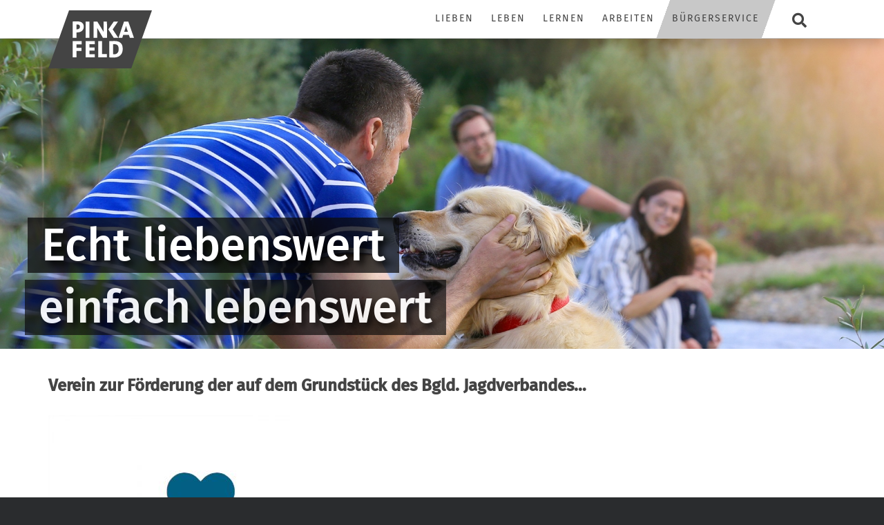

--- FILE ---
content_type: text/html; charset=UTF-8
request_url: https://www.pinkafeld.gv.at/verein-zur-foerderung-der-auf-dem-grundstueck-des-bgld-jagdverbandes-in-pinkafeld-fuer-den-jagdbezirk-oberwart-errichteten-schiessstaette/
body_size: 27987
content:
<!DOCTYPE html>

<html lang="de">

	<head>
		<meta charset="UTF-8">
		<meta name="viewport" content="width=device-width, initial-scale=1">
		<link rel="pingback" href="https://www.pinkafeld.gv.at/xmlrpc.php">
					<link rel="icon" href="https://www.pinkafeld.gv.at/wp-content/uploads/2021/02/GRAU_Logo_110-px-hoehe.png" type="image/x-icon" />
			<link rel="shortcut icon" href="https://www.pinkafeld.gv.at/wp-content/uploads/2021/02/GRAU_Logo_110-px-hoehe.png" type="image/x-icon" />
		
		<meta name='robots' content='index, follow, max-image-preview:large, max-snippet:-1, max-video-preview:-1' />

	<!-- This site is optimized with the Yoast SEO plugin v26.7 - https://yoast.com/wordpress/plugins/seo/ -->
	<title>Verein zur Förderung der auf dem Grundstück des Bgld. Jagdverbandes... - Stadtgemeinde Pinkafeld</title>
	<link rel="canonical" href="https://www.pinkafeld.gv.at/verein-zur-foerderung-der-auf-dem-grundstueck-des-bgld-jagdverbandes-in-pinkafeld-fuer-den-jagdbezirk-oberwart-errichteten-schiessstaette/" />
	<meta property="og:locale" content="de_DE" />
	<meta property="og:type" content="article" />
	<meta property="og:title" content="Verein zur Förderung der auf dem Grundstück des Bgld. Jagdverbandes... - Stadtgemeinde Pinkafeld" />
	<meta property="og:description" content="Verein zur Förderung der auf dem Grundstück des Bgld. Jagdverbandes in Pinkafeld für den Jagdbezirk Oberwart errichteten Schießstätte Interesse? Melde dich bei uns! Ing. Klaus Gmeiner, ObmannWaldkolonie7471&nbsp;Rechnitz" />
	<meta property="og:url" content="https://www.pinkafeld.gv.at/verein-zur-foerderung-der-auf-dem-grundstueck-des-bgld-jagdverbandes-in-pinkafeld-fuer-den-jagdbezirk-oberwart-errichteten-schiessstaette/" />
	<meta property="og:site_name" content="Stadtgemeinde Pinkafeld" />
	<meta property="article:published_time" content="2021-06-22T11:37:20+00:00" />
	<meta property="article:modified_time" content="2021-10-19T09:18:07+00:00" />
	<meta property="og:image" content="https://www.pinkafeld.gv.at/wp-content/uploads/2020/11/Soziales-Dummy2-1.jpg" />
	<meta property="og:image:width" content="600" />
	<meta property="og:image:height" content="600" />
	<meta property="og:image:type" content="image/jpeg" />
	<meta name="author" content="admin" />
	<meta name="twitter:card" content="summary_large_image" />
	<meta name="twitter:label1" content="Verfasst von" />
	<meta name="twitter:data1" content="admin" />
	<meta name="twitter:label2" content="Geschätzte Lesezeit" />
	<meta name="twitter:data2" content="1 Minute" />
	<script type="application/ld+json" class="yoast-schema-graph">{"@context":"https://schema.org","@graph":[{"@type":"Article","@id":"https://www.pinkafeld.gv.at/verein-zur-foerderung-der-auf-dem-grundstueck-des-bgld-jagdverbandes-in-pinkafeld-fuer-den-jagdbezirk-oberwart-errichteten-schiessstaette/#article","isPartOf":{"@id":"https://www.pinkafeld.gv.at/verein-zur-foerderung-der-auf-dem-grundstueck-des-bgld-jagdverbandes-in-pinkafeld-fuer-den-jagdbezirk-oberwart-errichteten-schiessstaette/"},"author":{"name":"admin","@id":"https://www.pinkafeld.gv.at/#/schema/person/043a36da2e895286a278289e9c3eabf5"},"headline":"Verein zur Förderung der auf dem Grundstück des Bgld. Jagdverbandes&#8230;","datePublished":"2021-06-22T11:37:20+00:00","dateModified":"2021-10-19T09:18:07+00:00","mainEntityOfPage":{"@id":"https://www.pinkafeld.gv.at/verein-zur-foerderung-der-auf-dem-grundstueck-des-bgld-jagdverbandes-in-pinkafeld-fuer-den-jagdbezirk-oberwart-errichteten-schiessstaette/"},"wordCount":46,"image":{"@id":"https://www.pinkafeld.gv.at/verein-zur-foerderung-der-auf-dem-grundstueck-des-bgld-jagdverbandes-in-pinkafeld-fuer-den-jagdbezirk-oberwart-errichteten-schiessstaette/#primaryimage"},"thumbnailUrl":"https://www.pinkafeld.gv.at/wp-content/uploads/2020/11/Soziales-Dummy2-1.jpg","articleSection":["Vereine","Vereine &amp; Org."],"inLanguage":"de"},{"@type":"WebPage","@id":"https://www.pinkafeld.gv.at/verein-zur-foerderung-der-auf-dem-grundstueck-des-bgld-jagdverbandes-in-pinkafeld-fuer-den-jagdbezirk-oberwart-errichteten-schiessstaette/","url":"https://www.pinkafeld.gv.at/verein-zur-foerderung-der-auf-dem-grundstueck-des-bgld-jagdverbandes-in-pinkafeld-fuer-den-jagdbezirk-oberwart-errichteten-schiessstaette/","name":"Verein zur Förderung der auf dem Grundstück des Bgld. Jagdverbandes... - Stadtgemeinde Pinkafeld","isPartOf":{"@id":"https://www.pinkafeld.gv.at/#website"},"primaryImageOfPage":{"@id":"https://www.pinkafeld.gv.at/verein-zur-foerderung-der-auf-dem-grundstueck-des-bgld-jagdverbandes-in-pinkafeld-fuer-den-jagdbezirk-oberwart-errichteten-schiessstaette/#primaryimage"},"image":{"@id":"https://www.pinkafeld.gv.at/verein-zur-foerderung-der-auf-dem-grundstueck-des-bgld-jagdverbandes-in-pinkafeld-fuer-den-jagdbezirk-oberwart-errichteten-schiessstaette/#primaryimage"},"thumbnailUrl":"https://www.pinkafeld.gv.at/wp-content/uploads/2020/11/Soziales-Dummy2-1.jpg","datePublished":"2021-06-22T11:37:20+00:00","dateModified":"2021-10-19T09:18:07+00:00","author":{"@id":"https://www.pinkafeld.gv.at/#/schema/person/043a36da2e895286a278289e9c3eabf5"},"breadcrumb":{"@id":"https://www.pinkafeld.gv.at/verein-zur-foerderung-der-auf-dem-grundstueck-des-bgld-jagdverbandes-in-pinkafeld-fuer-den-jagdbezirk-oberwart-errichteten-schiessstaette/#breadcrumb"},"inLanguage":"de","potentialAction":[{"@type":"ReadAction","target":["https://www.pinkafeld.gv.at/verein-zur-foerderung-der-auf-dem-grundstueck-des-bgld-jagdverbandes-in-pinkafeld-fuer-den-jagdbezirk-oberwart-errichteten-schiessstaette/"]}]},{"@type":"ImageObject","inLanguage":"de","@id":"https://www.pinkafeld.gv.at/verein-zur-foerderung-der-auf-dem-grundstueck-des-bgld-jagdverbandes-in-pinkafeld-fuer-den-jagdbezirk-oberwart-errichteten-schiessstaette/#primaryimage","url":"https://www.pinkafeld.gv.at/wp-content/uploads/2020/11/Soziales-Dummy2-1.jpg","contentUrl":"https://www.pinkafeld.gv.at/wp-content/uploads/2020/11/Soziales-Dummy2-1.jpg","width":600,"height":600,"caption":"Soziales"},{"@type":"BreadcrumbList","@id":"https://www.pinkafeld.gv.at/verein-zur-foerderung-der-auf-dem-grundstueck-des-bgld-jagdverbandes-in-pinkafeld-fuer-den-jagdbezirk-oberwart-errichteten-schiessstaette/#breadcrumb","itemListElement":[{"@type":"ListItem","position":1,"name":"Startseite","item":"https://www.pinkafeld.gv.at/"},{"@type":"ListItem","position":2,"name":"Verein zur Förderung der auf dem Grundstück des Bgld. Jagdverbandes&#8230;"}]},{"@type":"WebSite","@id":"https://www.pinkafeld.gv.at/#website","url":"https://www.pinkafeld.gv.at/","name":"Stadtgemeinde Pinkafeld","description":"Echt liebenswert - einfach lebenswert","potentialAction":[{"@type":"SearchAction","target":{"@type":"EntryPoint","urlTemplate":"https://www.pinkafeld.gv.at/?s={search_term_string}"},"query-input":{"@type":"PropertyValueSpecification","valueRequired":true,"valueName":"search_term_string"}}],"inLanguage":"de"},{"@type":"Person","@id":"https://www.pinkafeld.gv.at/#/schema/person/043a36da2e895286a278289e9c3eabf5","name":"admin","image":{"@type":"ImageObject","inLanguage":"de","@id":"https://www.pinkafeld.gv.at/#/schema/person/image/","url":"https://secure.gravatar.com/avatar/350c611894c161327ad36061fdccd115d11a54ae67fdfd3f6dfd644f2812a6f1?s=96&d=mm&r=g","contentUrl":"https://secure.gravatar.com/avatar/350c611894c161327ad36061fdccd115d11a54ae67fdfd3f6dfd644f2812a6f1?s=96&d=mm&r=g","caption":"admin"},"url":"https://www.pinkafeld.gv.at/author/admin/"}]}</script>
	<!-- / Yoast SEO plugin. -->


<link rel='dns-prefetch' href='//maxcdn.bootstrapcdn.com' />


<link rel="alternate" type="application/rss+xml" title="Stadtgemeinde Pinkafeld &raquo; Feed" href="https://www.pinkafeld.gv.at/feed/" />
<link rel="alternate" type="application/rss+xml" title="Stadtgemeinde Pinkafeld &raquo; Kommentar-Feed" href="https://www.pinkafeld.gv.at/comments/feed/" />
<link rel="alternate" type="text/calendar" title="Stadtgemeinde Pinkafeld &raquo; iCal Feed" href="https://www.pinkafeld.gv.at/events/?ical=1" />
<link rel="alternate" type="application/rss+xml" title="Stadtgemeinde Pinkafeld &raquo; Verein zur Förderung der auf dem Grundstück des Bgld. Jagdverbandes&#8230;-Kommentar-Feed" href="https://www.pinkafeld.gv.at/verein-zur-foerderung-der-auf-dem-grundstueck-des-bgld-jagdverbandes-in-pinkafeld-fuer-den-jagdbezirk-oberwart-errichteten-schiessstaette/feed/" />
<link rel="alternate" title="oEmbed (JSON)" type="application/json+oembed" href="https://www.pinkafeld.gv.at/wp-json/oembed/1.0/embed?url=https%3A%2F%2Fwww.pinkafeld.gv.at%2Fverein-zur-foerderung-der-auf-dem-grundstueck-des-bgld-jagdverbandes-in-pinkafeld-fuer-den-jagdbezirk-oberwart-errichteten-schiessstaette%2F" />
<link rel="alternate" title="oEmbed (XML)" type="text/xml+oembed" href="https://www.pinkafeld.gv.at/wp-json/oembed/1.0/embed?url=https%3A%2F%2Fwww.pinkafeld.gv.at%2Fverein-zur-foerderung-der-auf-dem-grundstueck-des-bgld-jagdverbandes-in-pinkafeld-fuer-den-jagdbezirk-oberwart-errichteten-schiessstaette%2F&#038;format=xml" />
<style id='wp-img-auto-sizes-contain-inline-css' type='text/css'>
img:is([sizes=auto i],[sizes^="auto," i]){contain-intrinsic-size:3000px 1500px}
/*# sourceURL=wp-img-auto-sizes-contain-inline-css */
</style>
<style id='wp-emoji-styles-inline-css' type='text/css'>

	img.wp-smiley, img.emoji {
		display: inline !important;
		border: none !important;
		box-shadow: none !important;
		height: 1em !important;
		width: 1em !important;
		margin: 0 0.07em !important;
		vertical-align: -0.1em !important;
		background: none !important;
		padding: 0 !important;
	}
/*# sourceURL=wp-emoji-styles-inline-css */
</style>
<link rel='stylesheet' id='wp-block-library-css' href='https://www.pinkafeld.gv.at/wp-includes/css/dist/block-library/style.min.css?ver=6.9' type='text/css' media='all' />
<style id='wp-block-columns-inline-css' type='text/css'>
.wp-block-columns{box-sizing:border-box;display:flex;flex-wrap:wrap!important}@media (min-width:782px){.wp-block-columns{flex-wrap:nowrap!important}}.wp-block-columns{align-items:normal!important}.wp-block-columns.are-vertically-aligned-top{align-items:flex-start}.wp-block-columns.are-vertically-aligned-center{align-items:center}.wp-block-columns.are-vertically-aligned-bottom{align-items:flex-end}@media (max-width:781px){.wp-block-columns:not(.is-not-stacked-on-mobile)>.wp-block-column{flex-basis:100%!important}}@media (min-width:782px){.wp-block-columns:not(.is-not-stacked-on-mobile)>.wp-block-column{flex-basis:0;flex-grow:1}.wp-block-columns:not(.is-not-stacked-on-mobile)>.wp-block-column[style*=flex-basis]{flex-grow:0}}.wp-block-columns.is-not-stacked-on-mobile{flex-wrap:nowrap!important}.wp-block-columns.is-not-stacked-on-mobile>.wp-block-column{flex-basis:0;flex-grow:1}.wp-block-columns.is-not-stacked-on-mobile>.wp-block-column[style*=flex-basis]{flex-grow:0}:where(.wp-block-columns){margin-bottom:1.75em}:where(.wp-block-columns.has-background){padding:1.25em 2.375em}.wp-block-column{flex-grow:1;min-width:0;overflow-wrap:break-word;word-break:break-word}.wp-block-column.is-vertically-aligned-top{align-self:flex-start}.wp-block-column.is-vertically-aligned-center{align-self:center}.wp-block-column.is-vertically-aligned-bottom{align-self:flex-end}.wp-block-column.is-vertically-aligned-stretch{align-self:stretch}.wp-block-column.is-vertically-aligned-bottom,.wp-block-column.is-vertically-aligned-center,.wp-block-column.is-vertically-aligned-top{width:100%}
/*# sourceURL=https://www.pinkafeld.gv.at/wp-includes/blocks/columns/style.min.css */
</style>
<style id='global-styles-inline-css' type='text/css'>
:root{--wp--preset--aspect-ratio--square: 1;--wp--preset--aspect-ratio--4-3: 4/3;--wp--preset--aspect-ratio--3-4: 3/4;--wp--preset--aspect-ratio--3-2: 3/2;--wp--preset--aspect-ratio--2-3: 2/3;--wp--preset--aspect-ratio--16-9: 16/9;--wp--preset--aspect-ratio--9-16: 9/16;--wp--preset--color--black: #000000;--wp--preset--color--cyan-bluish-gray: #abb8c3;--wp--preset--color--white: #ffffff;--wp--preset--color--pale-pink: #f78da7;--wp--preset--color--vivid-red: #cf2e2e;--wp--preset--color--luminous-vivid-orange: #ff6900;--wp--preset--color--luminous-vivid-amber: #fcb900;--wp--preset--color--light-green-cyan: #7bdcb5;--wp--preset--color--vivid-green-cyan: #00d084;--wp--preset--color--pale-cyan-blue: #8ed1fc;--wp--preset--color--vivid-cyan-blue: #0693e3;--wp--preset--color--vivid-purple: #9b51e0;--wp--preset--gradient--vivid-cyan-blue-to-vivid-purple: linear-gradient(135deg,rgb(6,147,227) 0%,rgb(155,81,224) 100%);--wp--preset--gradient--light-green-cyan-to-vivid-green-cyan: linear-gradient(135deg,rgb(122,220,180) 0%,rgb(0,208,130) 100%);--wp--preset--gradient--luminous-vivid-amber-to-luminous-vivid-orange: linear-gradient(135deg,rgb(252,185,0) 0%,rgb(255,105,0) 100%);--wp--preset--gradient--luminous-vivid-orange-to-vivid-red: linear-gradient(135deg,rgb(255,105,0) 0%,rgb(207,46,46) 100%);--wp--preset--gradient--very-light-gray-to-cyan-bluish-gray: linear-gradient(135deg,rgb(238,238,238) 0%,rgb(169,184,195) 100%);--wp--preset--gradient--cool-to-warm-spectrum: linear-gradient(135deg,rgb(74,234,220) 0%,rgb(151,120,209) 20%,rgb(207,42,186) 40%,rgb(238,44,130) 60%,rgb(251,105,98) 80%,rgb(254,248,76) 100%);--wp--preset--gradient--blush-light-purple: linear-gradient(135deg,rgb(255,206,236) 0%,rgb(152,150,240) 100%);--wp--preset--gradient--blush-bordeaux: linear-gradient(135deg,rgb(254,205,165) 0%,rgb(254,45,45) 50%,rgb(107,0,62) 100%);--wp--preset--gradient--luminous-dusk: linear-gradient(135deg,rgb(255,203,112) 0%,rgb(199,81,192) 50%,rgb(65,88,208) 100%);--wp--preset--gradient--pale-ocean: linear-gradient(135deg,rgb(255,245,203) 0%,rgb(182,227,212) 50%,rgb(51,167,181) 100%);--wp--preset--gradient--electric-grass: linear-gradient(135deg,rgb(202,248,128) 0%,rgb(113,206,126) 100%);--wp--preset--gradient--midnight: linear-gradient(135deg,rgb(2,3,129) 0%,rgb(40,116,252) 100%);--wp--preset--font-size--small: 13px;--wp--preset--font-size--medium: 20px;--wp--preset--font-size--large: 36px;--wp--preset--font-size--x-large: 42px;--wp--preset--spacing--20: 0.44rem;--wp--preset--spacing--30: 0.67rem;--wp--preset--spacing--40: 1rem;--wp--preset--spacing--50: 1.5rem;--wp--preset--spacing--60: 2.25rem;--wp--preset--spacing--70: 3.38rem;--wp--preset--spacing--80: 5.06rem;--wp--preset--shadow--natural: 6px 6px 9px rgba(0, 0, 0, 0.2);--wp--preset--shadow--deep: 12px 12px 50px rgba(0, 0, 0, 0.4);--wp--preset--shadow--sharp: 6px 6px 0px rgba(0, 0, 0, 0.2);--wp--preset--shadow--outlined: 6px 6px 0px -3px rgb(255, 255, 255), 6px 6px rgb(0, 0, 0);--wp--preset--shadow--crisp: 6px 6px 0px rgb(0, 0, 0);}:where(.is-layout-flex){gap: 0.5em;}:where(.is-layout-grid){gap: 0.5em;}body .is-layout-flex{display: flex;}.is-layout-flex{flex-wrap: wrap;align-items: center;}.is-layout-flex > :is(*, div){margin: 0;}body .is-layout-grid{display: grid;}.is-layout-grid > :is(*, div){margin: 0;}:where(.wp-block-columns.is-layout-flex){gap: 2em;}:where(.wp-block-columns.is-layout-grid){gap: 2em;}:where(.wp-block-post-template.is-layout-flex){gap: 1.25em;}:where(.wp-block-post-template.is-layout-grid){gap: 1.25em;}.has-black-color{color: var(--wp--preset--color--black) !important;}.has-cyan-bluish-gray-color{color: var(--wp--preset--color--cyan-bluish-gray) !important;}.has-white-color{color: var(--wp--preset--color--white) !important;}.has-pale-pink-color{color: var(--wp--preset--color--pale-pink) !important;}.has-vivid-red-color{color: var(--wp--preset--color--vivid-red) !important;}.has-luminous-vivid-orange-color{color: var(--wp--preset--color--luminous-vivid-orange) !important;}.has-luminous-vivid-amber-color{color: var(--wp--preset--color--luminous-vivid-amber) !important;}.has-light-green-cyan-color{color: var(--wp--preset--color--light-green-cyan) !important;}.has-vivid-green-cyan-color{color: var(--wp--preset--color--vivid-green-cyan) !important;}.has-pale-cyan-blue-color{color: var(--wp--preset--color--pale-cyan-blue) !important;}.has-vivid-cyan-blue-color{color: var(--wp--preset--color--vivid-cyan-blue) !important;}.has-vivid-purple-color{color: var(--wp--preset--color--vivid-purple) !important;}.has-black-background-color{background-color: var(--wp--preset--color--black) !important;}.has-cyan-bluish-gray-background-color{background-color: var(--wp--preset--color--cyan-bluish-gray) !important;}.has-white-background-color{background-color: var(--wp--preset--color--white) !important;}.has-pale-pink-background-color{background-color: var(--wp--preset--color--pale-pink) !important;}.has-vivid-red-background-color{background-color: var(--wp--preset--color--vivid-red) !important;}.has-luminous-vivid-orange-background-color{background-color: var(--wp--preset--color--luminous-vivid-orange) !important;}.has-luminous-vivid-amber-background-color{background-color: var(--wp--preset--color--luminous-vivid-amber) !important;}.has-light-green-cyan-background-color{background-color: var(--wp--preset--color--light-green-cyan) !important;}.has-vivid-green-cyan-background-color{background-color: var(--wp--preset--color--vivid-green-cyan) !important;}.has-pale-cyan-blue-background-color{background-color: var(--wp--preset--color--pale-cyan-blue) !important;}.has-vivid-cyan-blue-background-color{background-color: var(--wp--preset--color--vivid-cyan-blue) !important;}.has-vivid-purple-background-color{background-color: var(--wp--preset--color--vivid-purple) !important;}.has-black-border-color{border-color: var(--wp--preset--color--black) !important;}.has-cyan-bluish-gray-border-color{border-color: var(--wp--preset--color--cyan-bluish-gray) !important;}.has-white-border-color{border-color: var(--wp--preset--color--white) !important;}.has-pale-pink-border-color{border-color: var(--wp--preset--color--pale-pink) !important;}.has-vivid-red-border-color{border-color: var(--wp--preset--color--vivid-red) !important;}.has-luminous-vivid-orange-border-color{border-color: var(--wp--preset--color--luminous-vivid-orange) !important;}.has-luminous-vivid-amber-border-color{border-color: var(--wp--preset--color--luminous-vivid-amber) !important;}.has-light-green-cyan-border-color{border-color: var(--wp--preset--color--light-green-cyan) !important;}.has-vivid-green-cyan-border-color{border-color: var(--wp--preset--color--vivid-green-cyan) !important;}.has-pale-cyan-blue-border-color{border-color: var(--wp--preset--color--pale-cyan-blue) !important;}.has-vivid-cyan-blue-border-color{border-color: var(--wp--preset--color--vivid-cyan-blue) !important;}.has-vivid-purple-border-color{border-color: var(--wp--preset--color--vivid-purple) !important;}.has-vivid-cyan-blue-to-vivid-purple-gradient-background{background: var(--wp--preset--gradient--vivid-cyan-blue-to-vivid-purple) !important;}.has-light-green-cyan-to-vivid-green-cyan-gradient-background{background: var(--wp--preset--gradient--light-green-cyan-to-vivid-green-cyan) !important;}.has-luminous-vivid-amber-to-luminous-vivid-orange-gradient-background{background: var(--wp--preset--gradient--luminous-vivid-amber-to-luminous-vivid-orange) !important;}.has-luminous-vivid-orange-to-vivid-red-gradient-background{background: var(--wp--preset--gradient--luminous-vivid-orange-to-vivid-red) !important;}.has-very-light-gray-to-cyan-bluish-gray-gradient-background{background: var(--wp--preset--gradient--very-light-gray-to-cyan-bluish-gray) !important;}.has-cool-to-warm-spectrum-gradient-background{background: var(--wp--preset--gradient--cool-to-warm-spectrum) !important;}.has-blush-light-purple-gradient-background{background: var(--wp--preset--gradient--blush-light-purple) !important;}.has-blush-bordeaux-gradient-background{background: var(--wp--preset--gradient--blush-bordeaux) !important;}.has-luminous-dusk-gradient-background{background: var(--wp--preset--gradient--luminous-dusk) !important;}.has-pale-ocean-gradient-background{background: var(--wp--preset--gradient--pale-ocean) !important;}.has-electric-grass-gradient-background{background: var(--wp--preset--gradient--electric-grass) !important;}.has-midnight-gradient-background{background: var(--wp--preset--gradient--midnight) !important;}.has-small-font-size{font-size: var(--wp--preset--font-size--small) !important;}.has-medium-font-size{font-size: var(--wp--preset--font-size--medium) !important;}.has-large-font-size{font-size: var(--wp--preset--font-size--large) !important;}.has-x-large-font-size{font-size: var(--wp--preset--font-size--x-large) !important;}
:where(.wp-block-columns.is-layout-flex){gap: 2em;}:where(.wp-block-columns.is-layout-grid){gap: 2em;}
/*# sourceURL=global-styles-inline-css */
</style>
<style id='core-block-supports-inline-css' type='text/css'>
.wp-container-core-columns-is-layout-9d6595d7{flex-wrap:nowrap;}
/*# sourceURL=core-block-supports-inline-css */
</style>

<link data-minify="1" rel='stylesheet' id='my-custom-block-frontend-css-css' href='https://www.pinkafeld.gv.at/wp-content/cache/min/1/wp-content/plugins/wpdm-gutenberg-blocks/build/style.css?ver=1768921344' type='text/css' media='all' />
<style id='classic-theme-styles-inline-css' type='text/css'>
/*! This file is auto-generated */
.wp-block-button__link{color:#fff;background-color:#32373c;border-radius:9999px;box-shadow:none;text-decoration:none;padding:calc(.667em + 2px) calc(1.333em + 2px);font-size:1.125em}.wp-block-file__button{background:#32373c;color:#fff;text-decoration:none}
/*# sourceURL=/wp-includes/css/classic-themes.min.css */
</style>
<link data-minify="1" rel='stylesheet' id='color_section-gosign-style-css-css' href='https://www.pinkafeld.gv.at/wp-content/cache/min/1/wp-content/plugins/gosign-background-container/dist/blocks.style.build.css?ver=1768921344' type='text/css' media='all' />
<link data-minify="1" rel='stylesheet' id='ditty-displays-css' href='https://www.pinkafeld.gv.at/wp-content/cache/min/1/wp-content/plugins/ditty-news-ticker/assets/build/dittyDisplays.css?ver=1768921344' type='text/css' media='all' />
<link data-minify="1" rel='stylesheet' id='ditty-fontawesome-css' href='https://www.pinkafeld.gv.at/wp-content/cache/min/1/wp-content/plugins/ditty-news-ticker/includes/libs/fontawesome-6.4.0/css/all.css?ver=1768921344' type='text/css' media='' />
<link data-minify="1" rel='stylesheet' id='wpdm-fonticon-css' href='https://www.pinkafeld.gv.at/wp-content/cache/min/1/wp-content/plugins/download-manager/assets/wpdm-iconfont/css/wpdm-icons.css?ver=1768921344' type='text/css' media='all' />
<link rel='stylesheet' id='wpdm-front-css' href='https://www.pinkafeld.gv.at/wp-content/plugins/download-manager/assets/css/front.min.css?ver=6.9' type='text/css' media='all' />
<link data-minify="1" rel='stylesheet' id='animate-css' href='https://www.pinkafeld.gv.at/wp-content/cache/min/1/wp-content/plugins/pe-easy-slider/css/animate.css?ver=1768921344' type='text/css' media='all' />
<link data-minify="1" rel='stylesheet' id='pe-easy-slider-css' href='https://www.pinkafeld.gv.at/wp-content/cache/min/1/wp-content/plugins/pe-easy-slider/css/pe-easy-slider.css?ver=1768921344' type='text/css' media='all' />
<link rel='stylesheet' id='pe-panels-css' href='https://www.pinkafeld.gv.at/wp-content/plugins/pe-panels/css/panels.min.css?ver=1.09' type='text/css' media='all' />
<link rel='stylesheet' id='ivory-search-styles-css' href='https://www.pinkafeld.gv.at/wp-content/plugins/add-search-to-menu/public/css/ivory-search.min.css?ver=5.5.13' type='text/css' media='all' />
<link data-minify="1" rel='stylesheet' id='megamenu-css' href='https://www.pinkafeld.gv.at/wp-content/cache/min/1/wp-content/uploads/maxmegamenu/style.css?ver=1768921344' type='text/css' media='all' />
<link data-minify="1" rel='stylesheet' id='dashicons-css' href='https://www.pinkafeld.gv.at/wp-content/cache/min/1/wp-includes/css/dashicons.min.css?ver=1768921344' type='text/css' media='all' />
<link data-minify="1" rel='stylesheet' id='rt-team-css-css' href='https://www.pinkafeld.gv.at/wp-content/cache/min/1/wp-content/plugins/tlp-team/assets/css/tlpteam.css?ver=1768921344' type='text/css' media='all' />
<link data-minify="1" rel='stylesheet' id='rt-team-sc-css' href='https://www.pinkafeld.gv.at/wp-content/cache/min/1/wp-content/uploads/tlp-team/team-sc.css?ver=1768921344' type='text/css' media='all' />
<link data-minify="1" rel='stylesheet' id='slb_core-css' href='https://www.pinkafeld.gv.at/wp-content/cache/min/1/wp-content/plugins/simple-lightbox/client/css/app.css?ver=1768921344' type='text/css' media='all' />
<link data-minify="1" crossorigin="anonymous" rel='stylesheet' id='font-awesome-css' href='https://www.pinkafeld.gv.at/wp-content/cache/min/1/font-awesome/4.7.0/css/font-awesome.min.css?ver=1768921344' type='text/css' media='all' />
<link data-minify="1" rel='stylesheet' id='pe-recent-posts-css' href='https://www.pinkafeld.gv.at/wp-content/cache/min/1/wp-content/plugins/pe-recent-posts/css/pe-recent-posts.css?ver=1768921344' type='text/css' media='all' />
<link data-minify="1" rel="preload" as="style" href="https://www.pinkafeld.gv.at/wp-content/cache/min/1/wp-content/uploads/omgf/omgf-stylesheet-111/omgf-stylesheet-111.css?ver=1768921344" /><link data-minify="1" rel="stylesheet" href="https://www.pinkafeld.gv.at/wp-content/cache/min/1/wp-content/uploads/omgf/omgf-stylesheet-111/omgf-stylesheet-111.css?ver=1768921344" media="print" onload="this.media='all'"><noscript><link data-minify="1" rel="stylesheet" href="https://www.pinkafeld.gv.at/wp-content/cache/min/1/wp-content/uploads/omgf/omgf-stylesheet-111/omgf-stylesheet-111.css?ver=1768921344" /></noscript><link rel='stylesheet' id='normalize-css' href='https://www.pinkafeld.gv.at/wp-content/themes/pe-public-institutions/css/normalize.min.css?ver=4.1.1' type='text/css' media='all' />
<link data-minify="1" rel='stylesheet' id='font-awesome-all-css' href='https://www.pinkafeld.gv.at/wp-content/cache/min/1/wp-content/themes/pe-public-institutions/css/font-awesome/all.css?ver=1768921344' type='text/css' media='all' />
<link data-minify="1" rel='stylesheet' id='font-awesome-v4-shims-css' href='https://www.pinkafeld.gv.at/wp-content/cache/min/1/wp-content/themes/pe-public-institutions/css/font-awesome/v4-shims.css?ver=1768921344' type='text/css' media='all' />
<link data-minify="1" rel='stylesheet' id='pe-theme-css' href='https://www.pinkafeld.gv.at/wp-content/cache/min/1/wp-content/uploads/pe-public-institutions/css/theme.css?ver=1768921344' type='text/css' media='all' />
<link data-minify="1" rel='stylesheet' id='style-css' href='https://www.pinkafeld.gv.at/wp-content/cache/min/1/wp-content/themes/pe-public-institutions/style.css?ver=1768921344' type='text/css' media='all' />
<link rel='stylesheet' id='wp-block-heading-css' href='https://www.pinkafeld.gv.at/wp-includes/blocks/heading/style.min.css?ver=6.9' type='text/css' media='all' />
<link rel='stylesheet' id='wp-block-paragraph-css' href='https://www.pinkafeld.gv.at/wp-includes/blocks/paragraph/style.min.css?ver=6.9' type='text/css' media='all' />
<link rel='stylesheet' id='wp-block-group-css' href='https://www.pinkafeld.gv.at/wp-includes/blocks/group/style.min.css?ver=6.9' type='text/css' media='all' />
<script type="text/javascript" src="https://www.pinkafeld.gv.at/wp-includes/js/jquery/jquery.min.js?ver=3.7.1" id="jquery-core-js"></script>
<script type="text/javascript" src="https://www.pinkafeld.gv.at/wp-includes/js/jquery/jquery-migrate.min.js?ver=3.4.1" id="jquery-migrate-js"></script>
<script type="text/javascript" src="https://www.pinkafeld.gv.at/wp-content/plugins/pe-recent-posts/js/bootstrap.min.js?ver=3.3.0" id="bootstrap.min-js"></script>
<script type="text/javascript" src="https://www.pinkafeld.gv.at/wp-includes/js/dist/hooks.min.js?ver=dd5603f07f9220ed27f1" id="wp-hooks-js"></script>
<script type="text/javascript" src="https://www.pinkafeld.gv.at/wp-includes/js/dist/i18n.min.js?ver=c26c3dc7bed366793375" id="wp-i18n-js"></script>
<script type="text/javascript" id="wp-i18n-js-after">
/* <![CDATA[ */
wp.i18n.setLocaleData( { 'text direction\u0004ltr': [ 'ltr' ] } );
//# sourceURL=wp-i18n-js-after
/* ]]> */
</script>
<script type="text/javascript" src="https://www.pinkafeld.gv.at/wp-includes/js/dist/vendor/react.min.js?ver=18.3.1.1" id="react-js"></script>
<script type="text/javascript" src="https://www.pinkafeld.gv.at/wp-includes/js/dist/vendor/react-dom.min.js?ver=18.3.1.1" id="react-dom-js"></script>
<script type="text/javascript" src="https://www.pinkafeld.gv.at/wp-includes/js/dist/escape-html.min.js?ver=6561a406d2d232a6fbd2" id="wp-escape-html-js"></script>
<script type="text/javascript" src="https://www.pinkafeld.gv.at/wp-includes/js/dist/element.min.js?ver=6a582b0c827fa25df3dd" id="wp-element-js"></script>
<script data-minify="1" type="text/javascript" src="https://www.pinkafeld.gv.at/wp-content/cache/min/1/wp-content/plugins/gosign-background-container/src/jslibs/parallax.js?ver=1768921344" id="paralax codes for fe-js"></script>
<script data-minify="1" type="text/javascript" src="https://www.pinkafeld.gv.at/wp-content/cache/min/1/wp-content/plugins/gosign-background-container/src/jslibs/customshortcodes.js?ver=1768921344" id="short codes for fe-js"></script>
<script type="text/javascript" src="https://www.pinkafeld.gv.at/wp-content/plugins/download-manager/assets/js/wpdm.min.js?ver=6.9" id="wpdm-frontend-js-js"></script>
<script type="text/javascript" id="wpdm-frontjs-js-extra">
/* <![CDATA[ */
var wpdm_url = {"home":"https://www.pinkafeld.gv.at/","site":"https://www.pinkafeld.gv.at/","ajax":"https://www.pinkafeld.gv.at/wp-admin/admin-ajax.php"};
var wpdm_js = {"spinner":"\u003Ci class=\"wpdm-icon wpdm-sun wpdm-spin\"\u003E\u003C/i\u003E","client_id":"d9ca7dfc5a38ba921330a8ba0a0c50a2"};
var wpdm_strings = {"pass_var":"Password Verified!","pass_var_q":"Bitte klicke auf den folgenden Button, um den Download zu starten.","start_dl":"Download starten"};
//# sourceURL=wpdm-frontjs-js-extra
/* ]]> */
</script>
<script type="text/javascript" src="https://www.pinkafeld.gv.at/wp-content/plugins/download-manager/assets/js/front.min.js?ver=3.3.44" id="wpdm-frontjs-js"></script>
<script data-minify="1" type="text/javascript" src="https://www.pinkafeld.gv.at/wp-content/cache/min/1/wp-content/plugins/pe-public-institutions-plugin/shortcodes/js/jquery.countTo.js?ver=1768921344" id="jquery.countTo-js"></script>
<script data-minify="1" type="text/javascript" src="https://www.pinkafeld.gv.at/wp-content/cache/min/1/wp-content/plugins/pe-public-institutions-plugin/shortcodes/js/pe-counter.js?ver=1768921344" id="pe-counter-js"></script>
<script data-minify="1" type="text/javascript" src="https://www.pinkafeld.gv.at/wp-content/cache/min/1/wp-content/themes/pe-public-institutions/js/theme.js?ver=1768921344" id="pe-theme-js-js"></script>
<link rel="https://api.w.org/" href="https://www.pinkafeld.gv.at/wp-json/" /><link rel="alternate" title="JSON" type="application/json" href="https://www.pinkafeld.gv.at/wp-json/wp/v2/posts/7889" /><link rel="EditURI" type="application/rsd+xml" title="RSD" href="https://www.pinkafeld.gv.at/xmlrpc.php?rsd" />
<meta name="generator" content="WordPress 6.9" />
<link rel='shortlink' href='https://www.pinkafeld.gv.at/?p=7889' />
<meta name="generator" content="Redux 4.5.10" /> <!-- Hide Page Title -->
              <script type="text/javascript">
				jQuery(document).ready(function($){
				  if( $('.entry-title').length != 0 ) {
					$('.entry-title span.hpt_headertitle').parents('.entry-title:first').hide();
				    } else {
					  $('h1 span.hpt_headertitle').parents('h1:first').hide();
					  $('h2 span.hpt_headertitle').parents('h2:first').hide();
				   }
				});
              </script><noscript><style type="text/css"> .entry-title { display:none !important; }</style></noscript>
             <!-- END Hide Page Title-->
	    <style>

#pe-header {
	margin-top: -60px;}

@media (max-width: 991px){
#pe-search.pe-search-mobile {
    display: none;
}

#pe-bar {
    z-index:2000;
}

#pe-logo-nav{
    z-index:2000;
}
    
}
	
</style>	

<link rel="apple-touch-icon" href="<?php echo get_template_directory_uri(); ?>/apple-touch-icon.png"/>

<script src="https://mein.clickskeks.at/app.js?apiKey=d143cfd655cdc8b3c9a51f5563f6436eeb147f99c9da304e&amp;domain=66a0b8202b781c45dd7118c4" referrerpolicy="origin"></script>

<script type="application/ld+json">
{
    "@context": "https://schema.org",
    "@type": "Organization",
    "@telephone": "0043335742351",
}
</script><meta name="tec-api-version" content="v1"><meta name="tec-api-origin" content="https://www.pinkafeld.gv.at"><link rel="alternate" href="https://www.pinkafeld.gv.at/wp-json/tribe/events/v1/" /><link rel="amphtml" href="https://www.pinkafeld.gv.at/verein-zur-foerderung-der-auf-dem-grundstueck-des-bgld-jagdverbandes-in-pinkafeld-fuer-den-jagdbezirk-oberwart-errichteten-schiessstaette/amp/"><meta name="generator" content="Powered by Slider Revolution 6.5.12 - responsive, Mobile-Friendly Slider Plugin for WordPress with comfortable drag and drop interface." />
<script>function setREVStartSize(e){
			//window.requestAnimationFrame(function() {
				window.RSIW = window.RSIW===undefined ? window.innerWidth : window.RSIW;
				window.RSIH = window.RSIH===undefined ? window.innerHeight : window.RSIH;
				try {
					var pw = document.getElementById(e.c).parentNode.offsetWidth,
						newh;
					pw = pw===0 || isNaN(pw) ? window.RSIW : pw;
					e.tabw = e.tabw===undefined ? 0 : parseInt(e.tabw);
					e.thumbw = e.thumbw===undefined ? 0 : parseInt(e.thumbw);
					e.tabh = e.tabh===undefined ? 0 : parseInt(e.tabh);
					e.thumbh = e.thumbh===undefined ? 0 : parseInt(e.thumbh);
					e.tabhide = e.tabhide===undefined ? 0 : parseInt(e.tabhide);
					e.thumbhide = e.thumbhide===undefined ? 0 : parseInt(e.thumbhide);
					e.mh = e.mh===undefined || e.mh=="" || e.mh==="auto" ? 0 : parseInt(e.mh,0);
					if(e.layout==="fullscreen" || e.l==="fullscreen")
						newh = Math.max(e.mh,window.RSIH);
					else{
						e.gw = Array.isArray(e.gw) ? e.gw : [e.gw];
						for (var i in e.rl) if (e.gw[i]===undefined || e.gw[i]===0) e.gw[i] = e.gw[i-1];
						e.gh = e.el===undefined || e.el==="" || (Array.isArray(e.el) && e.el.length==0)? e.gh : e.el;
						e.gh = Array.isArray(e.gh) ? e.gh : [e.gh];
						for (var i in e.rl) if (e.gh[i]===undefined || e.gh[i]===0) e.gh[i] = e.gh[i-1];
											
						var nl = new Array(e.rl.length),
							ix = 0,
							sl;
						e.tabw = e.tabhide>=pw ? 0 : e.tabw;
						e.thumbw = e.thumbhide>=pw ? 0 : e.thumbw;
						e.tabh = e.tabhide>=pw ? 0 : e.tabh;
						e.thumbh = e.thumbhide>=pw ? 0 : e.thumbh;
						for (var i in e.rl) nl[i] = e.rl[i]<window.RSIW ? 0 : e.rl[i];
						sl = nl[0];
						for (var i in nl) if (sl>nl[i] && nl[i]>0) { sl = nl[i]; ix=i;}
						var m = pw>(e.gw[ix]+e.tabw+e.thumbw) ? 1 : (pw-(e.tabw+e.thumbw)) / (e.gw[ix]);
						newh =  (e.gh[ix] * m) + (e.tabh + e.thumbh);
					}
					var el = document.getElementById(e.c);
					if (el!==null && el) el.style.height = newh+"px";
					el = document.getElementById(e.c+"_wrapper");
					if (el!==null && el) {
						el.style.height = newh+"px";
						el.style.display = "block";
					}
				} catch(e){
					console.log("Failure at Presize of Slider:" + e)
				}
			//});
		  };</script>
		<style type="text/css" id="wp-custom-css">
			@font-face {
  font-family: 'Fira Sans';
  font-style: normal;
  font-weight: 300;
  src: url('fonts/fira-sans-v16-latin-300.eot'); /* IE9 Compat Modes */
  src: local(''),
       url('fonts/fira-sans-v16-latin-300.eot?#iefix') format('embedded-opentype'), /* IE6-IE8 */
       url('fonts/fira-sans-v16-latin-300.woff2') format('woff2'), /* Super Modern Browsers */
       url('fonts/fira-sans-v16-latin-300.woff') format('woff'), /* Modern Browsers */
       url('fonts/fira-sans-v16-latin-300.ttf') format('truetype'), /* Safari, Android, iOS */
       url('fonts/fira-sans-v16-latin-300.svg#FiraSans') format('svg'); /* Legacy iOS */
}


/* fira-sans-300 - latin */
@font-face {
  font-family: 'Fira Sans';
  font-style: normal;
  font-weight: 300;
  src: url('../fonts/fira-sans-v16-latin-300.eot'); /* IE9 Compat Modes */
  src: local(''),
       url('../fonts/fira-sans-v16-latin-300.eot?#iefix') format('embedded-opentype'), /* IE6-IE8 */
       url('../fonts/fira-sans-v16-latin-300.woff2') format('woff2'), /* Super Modern Browsers */
       url('../fonts/fira-sans-v16-latin-300.woff') format('woff'), /* Modern Browsers */
       url('../fonts/fira-sans-v16-latin-300.ttf') format('truetype'), /* Safari, Android, iOS */
       url('../fonts/fira-sans-v16-latin-300.svg#FiraSans') format('svg'); /* Legacy iOS */
}
/* fira-sans-regular - latin */
@font-face {
  font-family: 'Fira Sans';
  font-style: normal;
  font-weight: 400;
  src: url('../fonts/fira-sans-v16-latin-regular.eot'); /* IE9 Compat Modes */
  src: local(''),
       url('../fonts/fira-sans-v16-latin-regular.eot?#iefix') format('embedded-opentype'), /* IE6-IE8 */
       url('../fonts/fira-sans-v16-latin-regular.woff2') format('woff2'), /* Super Modern Browsers */
       url('../fonts/fira-sans-v16-latin-regular.woff') format('woff'), /* Modern Browsers */
       url('../fonts/fira-sans-v16-latin-regular.ttf') format('truetype'), /* Safari, Android, iOS */
       url('../fonts/fira-sans-v16-latin-regular.svg#FiraSans') format('svg'); /* Legacy iOS */
}
/* fira-sans-italic - latin */
@font-face {
  font-family: 'Fira Sans';
  font-style: italic;
  font-weight: 400;
  src: url('../fonts/fira-sans-v16-latin-italic.eot'); /* IE9 Compat Modes */
  src: local(''),
       url('../fonts/fira-sans-v16-latin-italic.eot?#iefix') format('embedded-opentype'), /* IE6-IE8 */
       url('../fonts/fira-sans-v16-latin-italic.woff2') format('woff2'), /* Super Modern Browsers */
       url('../fonts/fira-sans-v16-latin-italic.woff') format('woff'), /* Modern Browsers */
       url('../fonts/fira-sans-v16-latin-italic.ttf') format('truetype'), /* Safari, Android, iOS */
       url('../fonts/fira-sans-v16-latin-italic.svg#FiraSans') format('svg'); /* Legacy iOS */
}
/* fira-sans-500 - latin */
@font-face {
  font-family: 'Fira Sans';
  font-style: normal;
  font-weight: 500;
  src: url('../fonts/fira-sans-v16-latin-500.eot'); /* IE9 Compat Modes */
  src: local(''),
       url('../fonts/fira-sans-v16-latin-500.eot?#iefix') format('embedded-opentype'), /* IE6-IE8 */
       url('../fonts/fira-sans-v16-latin-500.woff2') format('woff2'), /* Super Modern Browsers */
       url('../fonts/fira-sans-v16-latin-500.woff') format('woff'), /* Modern Browsers */
       url('../fonts/fira-sans-v16-latin-500.ttf') format('truetype'), /* Safari, Android, iOS */
       url('../fonts/fira-sans-v16-latin-500.svg#FiraSans') format('svg'); /* Legacy iOS */
}
/* fira-sans-500italic - latin */
@font-face {
  font-family: 'Fira Sans';
  font-style: italic;
  font-weight: 500;
  src: url('../fonts/fira-sans-v16-latin-500italic.eot'); /* IE9 Compat Modes */
  src: local(''),
       url('../fonts/fira-sans-v16-latin-500italic.eot?#iefix') format('embedded-opentype'), /* IE6-IE8 */
       url('../fonts/fira-sans-v16-latin-500italic.woff2') format('woff2'), /* Super Modern Browsers */
       url('../fonts/fira-sans-v16-latin-500italic.woff') format('woff'), /* Modern Browsers */
       url('../fonts/fira-sans-v16-latin-500italic.ttf') format('truetype'), /* Safari, Android, iOS */
       url('../fonts/fira-sans-v16-latin-500italic.svg#FiraSans') format('svg'); /* Legacy iOS */
}



/* roboto-regular - latin */
@font-face {
  font-family: 'Roboto';
  font-style: normal;
  font-weight: 400;
  src: url('../fonts/roboto-v30-latin-regular.eot'); /* IE9 Compat Modes */
  src: local(''),
       url('../fonts/roboto-v30-latin-regular.eot?#iefix') format('embedded-opentype'), /* IE6-IE8 */
       url('../fonts/roboto-v30-latin-regular.woff2') format('woff2'), /* Super Modern Browsers */
       url('../fonts/roboto-v30-latin-regular.woff') format('woff'), /* Modern Browsers */
       url('../fonts/roboto-v30-latin-regular.ttf') format('truetype'), /* Safari, Android, iOS */
       url('../fonts/roboto-v30-latin-regular.svg#Roboto') format('svg'); /* Legacy iOS */
}



/* source-sans-pro-300 - latin */
@font-face {
  font-family: 'Source Sans Pro';
  font-style: normal;
  font-weight: 300;
  src: url('../fonts/source-sans-pro-v21-latin-300.eot'); /* IE9 Compat Modes */
  src: local(''),
       url('../fonts/source-sans-pro-v21-latin-300.eot?#iefix') format('embedded-opentype'), /* IE6-IE8 */
       url('../fonts/source-sans-pro-v21-latin-300.woff2') format('woff2'), /* Super Modern Browsers */
       url('../fonts/source-sans-pro-v21-latin-300.woff') format('woff'), /* Modern Browsers */
       url('../fonts/source-sans-pro-v21-latin-300.ttf') format('truetype'), /* Safari, Android, iOS */
       url('../fonts/source-sans-pro-v21-latin-300.svg#SourceSansPro') format('svg'); /* Legacy iOS */
}
/* source-sans-pro-regular - latin */
@font-face {
  font-family: 'Source Sans Pro';
  font-style: normal;
  font-weight: 400;
  src: url('../fonts/source-sans-pro-v21-latin-regular.eot'); /* IE9 Compat Modes */
  src: local(''),
       url('../fonts/source-sans-pro-v21-latin-regular.eot?#iefix') format('embedded-opentype'), /* IE6-IE8 */
       url('../fonts/source-sans-pro-v21-latin-regular.woff2') format('woff2'), /* Super Modern Browsers */
       url('../fonts/source-sans-pro-v21-latin-regular.woff') format('woff'), /* Modern Browsers */
       url('../fonts/source-sans-pro-v21-latin-regular.ttf') format('truetype'), /* Safari, Android, iOS */
       url('../fonts/source-sans-pro-v21-latin-regular.svg#SourceSansPro') format('svg'); /* Legacy iOS */
}
/* source-sans-pro-italic - latin */
@font-face {
  font-family: 'Source Sans Pro';
  font-style: italic;
  font-weight: 400;
  src: url('../fonts/source-sans-pro-v21-latin-italic.eot'); /* IE9 Compat Modes */
  src: local(''),
       url('../fonts/source-sans-pro-v21-latin-italic.eot?#iefix') format('embedded-opentype'), /* IE6-IE8 */
       url('../fonts/source-sans-pro-v21-latin-italic.woff2') format('woff2'), /* Super Modern Browsers */
       url('../fonts/source-sans-pro-v21-latin-italic.woff') format('woff'), /* Modern Browsers */
       url('../fonts/source-sans-pro-v21-latin-italic.ttf') format('truetype'), /* Safari, Android, iOS */
       url('../fonts/source-sans-pro-v21-latin-italic.svg#SourceSansPro') format('svg'); /* Legacy iOS */
}
/* source-sans-pro-600 - latin */
@font-face {
  font-family: 'Source Sans Pro';
  font-style: normal;
  font-weight: 600;
  src: url('../fonts/source-sans-pro-v21-latin-600.eot'); /* IE9 Compat Modes */
  src: local(''),
       url('../fonts/source-sans-pro-v21-latin-600.eot?#iefix') format('embedded-opentype'), /* IE6-IE8 */
       url('../fonts/source-sans-pro-v21-latin-600.woff2') format('woff2'), /* Super Modern Browsers */
       url('../fonts/source-sans-pro-v21-latin-600.woff') format('woff'), /* Modern Browsers */
       url('../fonts/source-sans-pro-v21-latin-600.ttf') format('truetype'), /* Safari, Android, iOS */
       url('../fonts/source-sans-pro-v21-latin-600.svg#SourceSansPro') format('svg'); /* Legacy iOS */
}
/* source-sans-pro-700 - latin */
@font-face {
  font-family: 'Source Sans Pro';
  font-style: normal;
  font-weight: 700;
  src: url('../fonts/source-sans-pro-v21-latin-700.eot'); /* IE9 Compat Modes */
  src: local(''),
       url('../fonts/source-sans-pro-v21-latin-700.eot?#iefix') format('embedded-opentype'), /* IE6-IE8 */
       url('../fonts/source-sans-pro-v21-latin-700.woff2') format('woff2'), /* Super Modern Browsers */
       url('../fonts/source-sans-pro-v21-latin-700.woff') format('woff'), /* Modern Browsers */
       url('../fonts/source-sans-pro-v21-latin-700.ttf') format('truetype'), /* Safari, Android, iOS */
       url('../fonts/source-sans-pro-v21-latin-700.svg#SourceSansPro') format('svg'); /* Legacy iOS */
}






.wasser{
	margin-top: 30px;
	background-color: #f39200;
	padding: 20px;
	padding-top: 30px;
	text-align: center;
	color: #fff;
}




h2.tribe-events-widget-events-list__header-title.tribe-common-h6.tribe-common-h--alt{
	font-size: 28px;
	font-weight: 500;
}


.abstunt{
	padding-bottom: 20px;
}

.veranst{
	background-color: #f5f5f5; 
	padding: 25px 25px 25px 25px;
}

.tribe-common--breakpoint-medium.tribe-events .tribe-events-c-search__input {
    border: 1px solid #000 !important; }

.datepicker table tr td.active, .datepicker table tr td.active.disabled, .datepicker table tr td.active.disabled:hover, .datepicker table tr td.active:hover {
    background-color: #FF6D00;
    background-image: -moz-linear-gradient(to bottom,#ff6d00,#ff6d0091);
    background-image: -ms-linear-gradient(to bottom,#ff6d00,#ff6d0091);
    background-image: -webkit-gradient(linear,0 0,0 100%,from(#ff6d00),to(#ff6d0091));
    background-image: -webkit-linear-gradient(to bottom,#ff6d00,#ff6d0091);
    background-image: -o-linear-gradient(to bottom,#ff6d00,#ff6d0091);
    background-image: linear-gradient(to bottom,#ff6d00,#ff6d0091);
}

.datepicker table tr td span.active, .datepicker table tr td span.active.disabled, .datepicker table tr td span.active.disabled:hover, .datepicker table tr td span.active:hover {    background-color: #FF6D00;
    background-image: -moz-linear-gradient(to bottom,#ff6d00,#ff6d0091);
    background-image: -ms-linear-gradient(to bottom,#ff6d00,#ff6d0091);
    background-image: -webkit-gradient(linear,0 0,0 100%,from(#ff6d00),to(#ff6d0091));
    background-image: -webkit-linear-gradient(to bottom,#ff6d00,#ff6d0091);
    background-image: -o-linear-gradient(to bottom,#ff6d00,#ff6d0091);
    background-image: linear-gradient(to bottom,#ff6d00,#ff6d0091);
}

.tribe-common--breakpoint-medium.tribe-events .tribe-events-c-messages__message {
	display: none;}

	.tribe-events .tribe-events-calendar-month__calendar-event {
//font-size: 16px;
    padding: 5px;}
	
	.tribe-events .tribe-events-c-top-bar__datepicker-button {
		padding: 10px;
	color: black;}
	
	.tribe-common a {
    word-wrap: break-word;
}
	.tribe-events .tribe-events-calendar-month__calendar-event-datetime>* {
		display: none;}

.tribe-common--breakpoint-xsmall.tribe-events-widget .tribe-events-widget-events-list__event-date-tag-daynum, .tribe-common--breakpoint-xsmall.tribe-events-widget .tribe-events-widget-events-list__event-date-tag-month{
	//font-size: 20px;
		font-weight: 500;
	font-family: 'Fira Sans', Arial, Helvetica, sans-serif;}

.tribe-common--breakpoint-medium.tribe-events .tribe-events-calendar-list__event-date-tag {
	background-color: #f5f5f5;
	font-weight: 500;
	font-size: 22px;}

.tribe-events-start-time-label{
	display: none;}

div.tribe-events-abbr.tribe-events-start-time.published.dtstart{display:none;}

.tribe-common--breakpoint-medium.tribe-events .tribe-common-c-btn.tribe-events-c-search__button {
	color: #000;
	background: #fff;}
	
	
	.tribe-common--breakpoint-medium.tribe-events-widget .tribe-events-widget-events-list__event-row {
	background-color: #f5f5f5;
	padding: 15px 15px 15px 0;	
}
	
	
	.tribe-event-time {
	display: none;}

.tribe-event-date-start{
	font-size: 16px;
}

.single-tribe_events #tribe-events-header {
	display: none;}
	
	
	.cd-headline {
	text-transform: none;}
	
	.pe-events.tribe-events-list-widget .tribe-event-title {
	word-wrap: break-word;}
	
	a {
	color: #FF6D00;
}
.page-id-6705 li {
    padding-top: 20px;
}

.page-id-6703 li {
    padding-top: 20px;
}

.page-header > h1, .page-header > h2, .page-header > h3, .page-header > h4, .page-header > h5, .page-header > h6, .page-header > p {
	text-transform: none;}

.jahrebgld{
	font-family:"Scheherazade New";
	font-size: 35px;
	color: white;
	background: #ff6d00;
	vertical-align: middle;
	padding-top: 7px;
	padding-bottom: 7px;
	
		display: flex; 
    justify-content: center; 
    align-items: center;
}
/*--Artikel Bild anzeigen*/
.pe-item-image {
max-width:600px;}
/*----------------------*/
/*----Cookies-Notice---*/
@media only screen and (max-width: 420px) {.pea_cook_bottomcenter{
margin-left:auto!important;
margin-right:auto!important;
	left:0px!important;
}
}
/*----------------------*/

.abstandunten{
	padding-bottom: 60px;
}


.wp-block-post-template.is-flex-container li, .wp-block-query-loop.is-flex-container li {
    margin: 0;
	
}
	.rt-team-container .tlp-position {
	padding-top: 0px;
}


.wp-block-separator {
	margin-top: -10px;
    border-top: 1px solid;
    border-bottom: 0px solid;align-content
}
	
	.has-text-align-center{
	padding-left: 10%;
	padding-right: 10%;
}
#pe-bar-left #pe-logo a img {
    width: 150px;
}
.imgmittig{
	display: flex; 
    justify-content: center; 
    align-items: center;
}

#pe-header-in.pe-container {
    padding-right: 0px;
	padding-left: 0px;}


.pe-widget h1.pe-title, .pe-widget h2.pe-title, .pe-widget h3.pe-title, .pe-widget h4.pe-title, .pe-widget h5.pe-title, .pe-widget h6.pe-title{
	text-transform: none;
}

/*----------------Abstände zwischen den Meue-Tiles eliminieren----------------*/
#mega-menu-wrap-main-menu #mega-menu-main-menu>li.mega-menu-item>a.mega-menu-link {
margin-left: -26px!important;
}


/*---------------Farbige Linien oben im Pulldown Menü-------------------*/

#mega-menu-wrap-main-menu #mega-menu-main-menu #mega-menu-2799-0 {
border-top: 25px solid #d30101!important;
width: 100vw!important;
margin-left: -64px!important;
margin-top:-15px;
	padding-top:40px;
	padding-bottom:20px;
}

#mega-menu-wrap-main-menu #mega-menu-main-menu #mega-menu-2519-0 {
border-top: 25px solid #ff6d00;
width: 100vw!important;
margin-left: -64px!important;
	margin-top:-15px;
	padding-top:40px;
	padding-bottom:20px;
}

#mega-menu-wrap-main-menu #mega-menu-main-menu #mega-menu-5516-0 {
border-top: 25px solid #fdc500!important;
width: 100vw!important;
margin-left: -64px!important;
	margin-top:-15px;
	padding-top:40px;
	padding-bottom:20px;

}

#mega-menu-wrap-main-menu #mega-menu-main-menu #mega-menu-5517-0 {
border-top: 25px solid #00a1fd!important;
width: 100vw!important;
margin-left: -64px!important;
	margin-top:-15px;
	padding-top:40px;
	padding-bottom:20px;
}
#mega-menu-wrap-main-menu #mega-menu-main-menu #mega-menu-2517-0 {
border-top: 25px solid #00b51a!important;
width: 100vw!important;
margin-left: -64px!important;
	margin-top:-15px;
	padding-top:40px;
	padding-bottom:20px;
}

/*---Accessibility-Icon----*/
/*---Besser aber das Modul selbst positionieren:Fixed rechts oben--------*/

#octAccess .open, #octAccess .octContainer {
margin-top: -18.5vh!important;
}

#octAccess .octContainer {
background-color: #444444!important;
}
#octAccess .open {
background-color: #5555!important;
Padding: 5px 5px 5px 8px !important;
}

#octAccess .open:hover{
	background-color: #444444!important;}






#pe-footer {
	display: none;}

#pe-footer-mod {
	background: #444;
	background-image: url("https://www.pinkafeld.shop/webseite/wp-content/uploads/2021/06/silhouette_li2.png");
	background-size: 50%;
	background-position: center bottom;
	background-repeat: no-repeat;	
}
	
	.pe-warning {
    background: #ff6d001a;
    border-color: #ff6d00;
}
.pe-info {
    background: #4848481a;
    border-color: #484848;
}


h1.entry-title {
text-transform: none;
}

body{
	line-height: 1.7;
}

h1, h2, h3, h4, h5, h6, .h1, .h2, .h3, .h4, .h5, .h6 {
	font-weight: 500;}

.PE_Recent_Posts .pe-recent-posts-outer .caption h1, .PE_Recent_Posts .pe-recent-posts-outer .caption h2, .PE_Recent_Posts .pe-recent-posts-outer .caption h3, .PE_Recent_Posts .pe-recent-posts-outer .caption h4, .PE_Recent_Posts .pe-recent-posts-outer .caption h5, .PE_Recent_Posts .pe-recent-posts-outer .caption h6 {
	font-weight: 500;
}

h2{
	font-weight: normal;
}
//a.rs-layer, a.rs-layer:-webkit-any-link {display: none;}

.rt-layout-filter-container .rt-filter-wrap .rt-filter-item-wrap.rt-filter-dropdown-wrap {
	display: none;}

.rightside{
	float:right;
}
//#pe-logo-nav.responsive #pe-search, #pe-logo-//nav.responsive #pe-offcanvas-button{display:none;}

#mega-menu-wrap-main-menu #mega-menu-main-menu input, #mega-menu-wrap-main-menu #mega-menu-main-menu img {
    padding: 5px;
    max-width: 100%;
    border: solid 1px;
	font-size: 15px;}

.button, button, input[type="submit"], input[type="button"], input[type="reset"] {
    border: none;
    background: #ffff;
    font-family: inherit;
    font-size: 15px;
    color: #4444;
    border: 1px solid #444444;
   }

#mega-menu-wrap-main-menu #mega-menu-main-menu > li.mega-menu-item > a.mega-menu-link {
font-family: 'Fira Sans', sans-serif;;
font-size: 14px;
letter-spacing: 2px;
font-weight: 400;
}

.rt-team-container * {
//	padding-top: 10px;}

.rt-team-container h3 {
    text-align: center;}

.rt-team-container .layout11 .single-team-area .tlp-title{
	  height: auto;
}

//ul:not([class]) li:before, ul.pe-dark //li:before, ul.pe-light li:before{
//	display:none;
//}

.ticker-news span{
	display:none;
	background-color: #ff6d00;
	font-family: "Courier New", Courier, "Lucida Sans Typewriter";
		font-size: 20px;
}
.ticker-news .tickercontainer ul.newsticker li{
	background-color: #ff6d00;
	color: white;	font-size: 20px;
}
#pe-top-bar{
//	background-color: #ff6d00;
	color: white;
}
.ticker-news .tickercontainer{
	background-color: #ff6d00;font-family: "Courier New", Courier, "Lucida Sans Typewriter";
	font-size: 20px;

}
.ticker-news{border: 0px;margin-left:0;background-color: #ff6d00;}

#mega-menu-wrap-main-menu #mega-menu-main-menu>li.mega-menu-item>a.mega-menu-link {
   // color: #484848;
}


#mega-menu-wrap-main-menu #mega-menu-main-menu li#mega-menu-item-2519 > a.mega-menu-link:hover, #mega-menu-wrap-main-menu #mega-menu-main-menu li#mega-menu-item-2519 > a.mega-menu-link:focus{
	color: white;
	background-image: url("https://www.pinkafeld.shop/webseite/wp-content/uploads/2021/03/BGorange.png");
	background-size:  100%;
	background-position: center center;background-repeat: no-repeat;
}
#mega-menu-wrap-main-menu #mega-menu-main-menu > li#mega-menu-item-2519.mega-current-menu-item > a.mega-menu-link{
	color: white;
	background-image: url("https://www.pinkafeld.shop/webseite/wp-content/uploads/2021/03/BGorhange.png");
	background-size: 100%;
	background-position: center center;background-repeat: no-repeat;
}
#mega-menu-wrap-main-menu #mega-menu-main-menu > li#mega-menu-item-2519.mega-current-menu-item > a.mega-menu-link, #mega-menu-wrap-main-menu #mega-menu-main-menu > li#mega-menu-item-2519.mega-current-menu-ancestor > a.mega-menu-link, #mega-menu-wrap-main-menu #mega-menu-main-menu > li#mega-menu-item-2519.mega-current-page-ancestor > a.mega-menu-link{
	color: white;
	background-image: url("https://www.pinkafeld.shop/webseite/wp-content/uploads/2021/03/BGorange.png");
	background-size: 100%;
	background-position: center center;background-repeat: no-repeat;
}



#mega-menu-wrap-main-menu #mega-menu-main-menu li#mega-menu-item-2799 > a.mega-menu-link:hover, #mega-menu-wrap-main-menu #mega-menu-main-menu li#mega-menu-item-2799 > a.mega-menu-link:focus{
	color: white;
	background-image: url("https://www.pinkafeld.shop/webseite/wp-content/uploads/2021/03/BGrot.png");
	background-size: 100%;
	background-position: center center;
	background-repeat: no-repeat;
}
#mega-menu-wrap-main-menu #mega-menu-main-menu > li#mega-menu-item-2799.mega-current-menu-item > a.mega-menu-link{
	color: white;
	background-image: url("https://www.pinkafeld.shop/webseite/wp-content/uploads/2021/03/BGrot.png");
	background-size: 100%;
	background-position: center center;
	background-repeat: no-repeat;
}
#mega-menu-wrap-main-menu #mega-menu-main-menu > li#mega-menu-item-2799.mega-current-menu-item > a.mega-menu-link, #mega-menu-wrap-main-menu #mega-menu-main-menu > li#mega-menu-item-2799.mega-current-menu-ancestor > a.mega-menu-link, #mega-menu-wrap-main-menu #mega-menu-main-menu > li#mega-menu-item-2799.mega-current-page-ancestor > a.mega-menu-link{
	color: white;
	background-image: url("https://www.pinkafeld.shop/webseite/wp-content/uploads/2021/03/BGrot.png");
	background-size: 100%;
	background-position: center center;
	background-repeat: no-repeat;
}

#mega-menu-wrap-main-menu #mega-menu-main-menu li#mega-menu-item-8021 > a.mega-menu-link:hover, #mega-menu-wrap-main-menu #mega-menu-main-menu li#mega-menu-item-8021 > a.mega-menu-link:focus{
	color: white;

}
#mega-menu-wrap-main-menu #mega-menu-main-menu > li#mega-menu-item-8021.mega-current-menu-item > a.mega-menu-link{
	color: white;

}
#mega-menu-wrap-main-menu #mega-menu-main-menu > li#mega-menu-item-8021.mega-current-menu-item > a.mega-menu-link, #mega-menu-wrap-main-menu #mega-menu-main-menu > li#mega-menu-item-8021.mega-current-menu-ancestor > a.mega-menu-link, #mega-menu-wrap-main-menu #mega-menu-main-menu > li#mega-menu-item-8021.mega-current-page-ancestor > a.mega-menu-link{
	color: white;
}







#mega-menu-wrap-main-menu #mega-menu-main-menu li#mega-menu-item-5516 > a.mega-menu-link:hover, #mega-menu-wrap-main-menu #mega-menu-main-menu li#mega-menu-item-5516 > a.mega-menu-link:focus{
	color: white;
	background-image: url("https://www.pinkafeld.shop/webseite/wp-content/uploads/2021/03/BGgelb.png");
	background-size: 100%;
	background-position: center center;background-repeat: no-repeat;
}
#mega-menu-wrap-main-menu #mega-menu-main-menu > li#mega-menu-item-5516.mega-current-menu-item > a.mega-menu-link{
	color: white;
	background-image: url("https://www.pinkafeld.shop/webseite/wp-content/uploads/2021/03/BGgelb.png");
	background-size: 100%;
	background-position: center center;background-repeat: no-repeat;
}
#mega-menu-wrap-main-menu #mega-menu-main-menu > li#mega-menu-item-5516.mega-current-menu-item > a.mega-menu-link, #mega-menu-wrap-main-menu #mega-menu-main-menu > li#mega-menu-item-5516.mega-current-menu-ancestor > a.mega-menu-link, #mega-menu-wrap-main-menu #mega-menu-main-menu > li#mega-menu-item-5516.mega-current-page-ancestor > a.mega-menu-link{
	color: white;
	background-image: url("https://www.pinkafeld.shop/webseite/wp-content/uploads/2021/03/BGgelb.png");
	background-size: 100%;
	background-position: center center;background-repeat: no-repeat;
}


#mega-menu-wrap-main-menu #mega-menu-main-menu li#mega-menu-item-5517 > a.mega-menu-link:hover, #mega-menu-wrap-main-menu #mega-menu-main-menu li#mega-menu-item-5517 > a.mega-menu-link:focus{
	color: white;
	background-image: url("https://www.pinkafeld.shop/webseite/wp-content/uploads/2021/03/BGblau.png");
	background-size: 100%;
	background-position: center center;background-repeat: no-repeat;
}
#mega-menu-wrap-main-menu #mega-menu-main-menu > li#mega-menu-item-5517.mega-current-menu-item > a.mega-menu-link{
	color: white;
	background-image: url("https://www.pinkafeld.shop/webseite/wp-content/uploads/2021/03/BGblau.png");
	background-size: 100%;
	background-position: center center;background-repeat: no-repeat;
}

#mega-menu-wrap-main-menu #mega-menu-main-menu > li#mega-menu-item-5517.mega-current-menu-item > a.mega-menu-link, #mega-menu-wrap-main-menu #mega-menu-main-menu > li#mega-menu-item-5517.mega-current-menu-ancestor > a.mega-menu-link, #mega-menu-wrap-main-menu #mega-menu-main-menu > li#mega-menu-item-5517.mega-current-page-ancestor > a.mega-menu-link{
	color: white;
	background-image: url("https://www.pinkafeld.shop/webseite/wp-content/uploads/2021/03/BGblau.png");
	background-size: 100%;
	background-position: center center;background-repeat: no-repeat;
}


#mega-menu-wrap-main-menu #mega-menu-main-menu li#mega-menu-item-2517 > a.mega-menu-link:hover, #mega-menu-wrap-main-menu #mega-menu-main-menu li#mega-menu-item-2517 > a.mega-menu-link:focus{
	color: white;
	background-image: url("https://www.pinkafeld.shop/webseite/wp-content/uploads/2021/03/BGgruen.png");
	background-size: 100%;
	background-position: center center;background-repeat: no-repeat;
}
#mega-menu-wrap-main-menu #mega-menu-main-menu li#mega-menu-item-2517 > a.mega-menu-link{
	background-image: url("https://www.pinkafeld.shop/webseite/wp-content/uploads/2021/03/BGgrau_107.png");
	background-size: 100%;
	background-position: center center;background-repeat: no-repeat;
}
#mega-menu-wrap-main-menu #mega-menu-main-menu > li#mega-menu-item-2517.mega-current-menu-item > a.mega-menu-link{
	color: white;
	background-image: url("https://www.pinkafeld.shop/webseite/wp-content/uploads/2021/03/BGgruen.png");
	background-size: 100%;
	background-position: center center;background-repeat: no-repeat;
}
#mega-menu-wrap-main-menu #mega-menu-main-menu > li#mega-menu-item-2517.mega-current-menu-item > a.mega-menu-link, #mega-menu-wrap-main-menu #mega-menu-main-menu > li#mega-menu-item-2517.mega-current-menu-ancestor > a.mega-menu-link, #mega-menu-wrap-main-menu #mega-menu-main-menu > li#mega-menu-item-2517.mega-current-page-ancestor > a.mega-menu-link{
	color: white;
	background-image: url("https://www.pinkafeld.shop/webseite/wp-content/uploads/2021/03/BGgruen.png");
	background-size: 100%;
	background-position: center center;background-repeat: no-repeat;
}

#mega-menu-wrap-main-menu #mega-menu-main-menu > li.mega-menu-item > a.mega-menu-link
{
	background-size:50%;
background-position: center center;
	background-repeat: no-repeat;
}

/*---Mobiles Styling---*/

@media screen and (max-width: 991px){
	
#pe-main-menu #mega-menu-wrap-main-menu .mega-menu-toggle.mega-menu-open + #mega-menu-main-menu > li.mega-menu-item > a.mega-menu-link{
		font-size: 18px;
	}
	
#mega-menu-wrap-main-menu #mega-menu-main-menu > li.mega-menu-megamenu > ul.mega-sub-menu > li.mega-menu-item > a.mega-menu-link, #mega-menu-wrap-main-menu #mega-menu-main-menu > li.mega-menu-megamenu > ul.mega-sub-menu li.mega-menu-column > ul.mega-sub-menu > li.mega-menu-item > a.mega-menu-link	{
		font-size: 18px;
	}
	
	#pe-main-menu #mega-menu-wrap-main-menu .mega-menu-toggle.mega-menu-open + #mega-menu-main-menu > li.mega-menu-item:first-child{
		padding-top:40px;
	}
	
	.pe-search-box{
		padding: 20px;
	}	
	
	
	#pe-bar-left #pe-logo a img {
    width: 120px;;
}
	
	#pe-bar-right {
    height: 40px;
}
	#pe-bar-left {
    height: 40px;
}
	#pe-header {
	margin-top: 0px;}
	
	#pe-main-menu #mega-menu-wrap-main-menu .mega-menu-toggle.mega-menu-open + #mega-menu-main-menu > li.mega-menu-item > a.mega-menu-link {
  
		line-height: 2.5;}
	
	.has-text-align-center{
	padding-left: 5%;
	padding-right: 5%;
}

	#pe-footer-mod {
	background: #444;
	background-image: url("https://www.pinkafeld.shop/webseite/wp-content/uploads/2021/05/silhouette-7.png");
	background-size: 100%;
 background-position: center bottom;
	background-repeat: no-repeat;	
}
	
	#mega-menu-wrap-main-menu #mega-menu-main-menu>li.mega-menu-item>a.mega-menu-link {
margin-left: -0px!important;
}
	
#octAccess .open, #octAccess .octContainer {
margin-top: -10vh!important;
}
	

	
	#mega-menu-wrap-main-menu #mega-menu-main-menu #mega-menu-2519-0{
		margin-left: 0px!important;
		width: 85vw!important;
	border-top: 0px solid #ff6d00;
		padding-top:20px;
	}
	#mega-menu-wrap-main-menu #mega-menu-main-menu #mega-menu-2799-0{
		margin-left: 0px!important;
		width: 85vw!important;
	border-top: 0px solid #ff6d00!important;
		padding-top:20px;
	}
	#mega-menu-wrap-main-menu #mega-menu-main-menu #mega-menu-5516-0{
		margin-left: 0px!important;
		width: 85vw!important;
	border-top: 0px solid #ff6d00!important;
		padding-top:20px;
	}
	#mega-menu-wrap-main-menu #mega-menu-main-menu #mega-menu-5517-0{
		margin-left: 0px!important;
		width: 85vw!important;
	border-top: 0px solid #ff6d00!important;
		padding-top:20px;
	}
	#mega-menu-wrap-main-menu #mega-menu-main-menu #mega-menu-2517-0{
		margin-left: 0px!important;
		width: 85vw!important;
	border-top: 0px solid #ff6d00!important;
		padding-top:20px;
	}
	
	#mega-menu-wrap-main-menu #mega-menu-main-menu li#mega-menu-item-2519 > a.mega-menu-link:hover, #mega-menu-wrap-main-menu #mega-menu-main-menu li#mega-menu-item-2519 > a.mega-menu-link:focus{
	background-color: #ff6d00;
}
#mega-menu-wrap-main-menu #mega-menu-main-menu > li#mega-menu-item-2519.mega-current-menu-item > a.mega-menu-link{
	background-color: #ff6d00;
}
#mega-menu-wrap-main-menu #mega-menu-main-menu li#mega-menu-item-2799 > a.mega-menu-link:hover, #mega-menu-wrap-main-menu #mega-menu-main-menu li#mega-menu-item-2799 > a.mega-menu-link:focus{
	background-color: #d30101;
}
#mega-menu-wrap-main-menu #mega-menu-main-menu > li#mega-menu-item-2799.mega-current-menu-item > a.mega-menu-link{
	background-color: #d30101;
}

#mega-menu-wrap-main-menu #mega-menu-main-menu li#mega-menu-item-8021 > a.mega-menu-link:hover, #mega-menu-wrap-main-menu #mega-menu-main-menu li#mega-menu-item-2799 > a.mega-menu-link:focus{
	background-color: #d30101;
}
#mega-menu-wrap-main-menu #mega-menu-main-menu > li#mega-menu-item-8021.mega-current-menu-item > a.mega-menu-link{
	background-color: #d30101;
}
	
	
#mega-menu-wrap-main-menu #mega-menu-main-menu li#mega-menu-item-5516 > a.mega-menu-link:hover, #mega-menu-wrap-main-menu #mega-menu-main-menu li#mega-menu-item-5516 > a.mega-menu-link:focus{
	background-color: #fdc500;
}
#mega-menu-wrap-main-menu #mega-menu-main-menu > li#mega-menu-item-5516.mega-current-menu-item > a.mega-menu-link{
	background-color: #fdc500;
}

#mega-menu-wrap-main-menu #mega-menu-main-menu li#mega-menu-item-5517 > a.mega-menu-link:hover, #mega-menu-wrap-main-menu #mega-menu-main-menu li#mega-menu-item-5517 > a.mega-menu-link:focus{
	background-color: #00a1fd;
}
#mega-menu-wrap-main-menu #mega-menu-main-menu > li#mega-menu-item-5517.mega-current-menu-item > a.mega-menu-link{
	background-color: #00a1fd;
}

#mega-menu-wrap-main-menu #mega-menu-main-menu li#mega-menu-item-2517 > a.mega-menu-link:hover, #mega-menu-wrap-main-menu #mega-menu-main-menu li#mega-menu-item-2517 > a.mega-menu-link:focus{
	background-image: none;
	background-color: #00b51a;
}
#mega-menu-wrap-main-menu #mega-menu-main-menu li#mega-menu-item-2517 > a.mega-menu-link{
	background-image: none;
	background-color: #bbb;
}
#mega-menu-wrap-main-menu #mega-menu-main-menu > li#mega-menu-item-2517.mega-current-menu-item > a.mega-menu-link{
	background-color: #00b51a;
}	
}

/*---Styling "Aktuelles"----*/

#pe-top2 a{
	font-weight: 500;
	font-size:20px;
	color:#444444;
	line-height:1em
}
#pe-top2 a:hover{
	color:#FF6D00;
}

.excerpt-text{
line-height:1.3em;
}

.thumbnail-box{
	border-bottom-width:1px;
	border-bottom-style:dotted;
	 padding-bottom:10px!important;
padding-top:10px!important;


}
.page-id-172 .PE_Recent_Posts .pe-recent-posts-outer .image-left ul li img{
	min-width:200px!important;
	margin-bottom:0px;
}
@media only screen and (max-width: 768px) {
	.page-id-172 .PE_Recent_Posts .pe-recent-posts-outer .image-left ul li img{
display:none;
}
}

h1.entry-title {
font-weight: bold;
}
/*---Kalender anzeigen---*/
.tribe-events-widget-events-list__view-more, .moreevents, .tribe-events-widget-events-list__header-title{
	text-align:center;
}
.tribe-events-widget-events-list__view-more a, .moreevents a{
	font-size:16px!important;
  font-weight:400!important;
	border: 1px solid #444444!important;
border-radius:15px;
	padding: 2px 7px 2px 7px!important
}
#pe-bar-in{
	  box-shadow: 0px 10px 20px rgba(0, 0, 0, 0.10);
}
#pe-logo-nav{
	  box-shadow: 0px 5px 20px rgba(0, 0, 0, 0.10);

}
.thelast{
	font-size: 30px;
	font-weight: 800;
	text-align:center;
	border-bottom: 1px solid #848484;
}
/*-----Events------*/
.tribe-events-widget .tribe-events-widget-events-list__event-date-tag-datetime{
	border-right-style: solid;
border-right-width: 1px;
margin-right: 10px;
}

.veranst a{
	font-size:16px !important;
}

.footer-logo{
	width:150px!important;
}
/*--PKKorrekturFullscreen Slider--*/
@media only screen and (min-width: 992px) {
 #pe-header {
 margin-top:-55px;
}
}
/***Beitragsbild Startseite aus***/
.page-id-172 .pe-item-image{display: none;}
.page-id-172 .textwidget {
	font-size:24px;
	margin-right:30px;
}
/****LOGO******/
.pe-logo-img{
	z-index:10;
}
@media only screen and (min-width: 768px) {
	.pe-logo-img{
margin-top:10px;
}
}
#jtg-2813 {
	padding-left: 20px;
padding-right: 20px;}

#jtg-2813 .modula-item .figc{
	text-align: center;
	padding-top: 0%;
    padding-right: 5%;
    padding-bottom: 0%;
    padding-left: 5%;
}
#jtg-5920 .modula-item .figc{
	text-align: center;
	padding-top: 0%;
    padding-right: 5%;
    padding-bottom: 0%;
    padding-left: 5%;
}
#jtg-5915 .modula-item .figc{
	text-align: center;
	padding-top: 0%;
    padding-right: 5%;
    padding-bottom: 0%;
    padding-left: 5%;
}
#jtg-5567 .modula-item .figc{
	text-align: center;
	padding-top: 0%;
    padding-right: 5%;
    padding-bottom: 0%;
    padding-left: 5%;
}
#jtg-5352 .modula-item .figc{text-align: center;
	padding-top: 0%;
    padding-right: 5%;
    padding-bottom: 0%;
    padding-left: 5%;}
#jtg-5364 .modula-item .figc{text-align: center;
	padding-top: 0%;
    padding-right: 5%;
    padding-bottom: 0%;
    padding-left: 5%;}
#jtg-5350 .modula-item .figc{text-align: center;
	padding-top: 0%;
    padding-right: 5%;
    padding-bottom: 0%;
    padding-left: 5%;}
.newsticker{
	padding-top:20px;
}
input#input-6012973aa4995 {
	width: 10%;
}
.searchform .button
{padding: 5px;}

.liebenswert{
	font-size: 60px;
	text-align:center;
//	font-family: 'Open Sans', sans-serif; 
}

.pe-events.tribe-events-list-widget ol li:before{
	color:#ff6d00;
	font-size:30px;
margin-right: 0px;
margin-top: 0px;
}
@media screen and (max-width: 50em) {
	.liebenswert{
	font-size: 40px;
	text-align:center;}
}
@media screen and (max-width: 30em){
.liebenswert{
	font-size: 25px;
	text-align:center;}
}

div.wp-block-latest-posts__post-full-content{
	padding-bottom:20px;
	border-bottom: 1px solid #848484;
}
.page-id-5605 li
{
	padding-top:20px;
}

.my-layout{
	border-bottom-color: #848484;
border-bottom-width: 2px;
border-bottom-style: solid;
	padding-top:10px;
	padding-bottom: 20px;
}
.col-md-0 .pe-search-box .pe-search-input input, .col-md-12 .pe-search-box .pe-search-input input
{padding: 8px;}

.imgfull{
	margin: 0px;
	padding: 0px;
	background-size: auto auto;
	background-size: cover;
	background-position: center center;
	background-attachment: fixed;
}
.mega-menu-logo{
	margin-top:-11px;
}
#mega-menu-wrap-main-menu #mega-menu-main-menu > li.mega-menu-item > a.mega-menu-link {
	margin-top: 0px;
}
#mega-menu-wrap-main-menu #mega-menu-main-menu li.mega-menu-item > ul.mega-sub-menu{
	margin-top:0px;
}

#mega-menu-wrap-main-menu menu-megamenu > ul.mega-sub-menu {
	margin-top:10px;
}
#pe-main-menu #mega-menu-wrap-main-menu .mega-menu-toggle.mega-menu-open + #mega-menu-main-menu{
	padding-top:5px;
	z-index:2;
	margin-top:40px;
}
#pe-main-menu #mega-menu-wrap-main-menu .mega-menu-toggle .mega-toggle-block {
    margin: 0;
    padding: 0px 5px;
    background: #ffffff00;
	height: 42px;
}

#pe-main-menu #mega-menu-wrap-main-menu .mega-menu-toggle .mega-toggle-block:focus, #pe-main-menu #mega-menu-wrap-main-menu .mega-menu-toggle .mega-toggle-block:hover {
	background: #ffff;}
	
#pe-bar-left{
	padding-bottom:0px;
	padding-top:5px;
	height:55px;
}
#pe-bar-right{
	padding-bottom:0px;
	padding-top:0px;
	height:55px;
}

#pe-search .button{
	margin-top: -17px;
margin-right: 40px!important;
}

#pe-logo-nav.responsive #pe-search, #pe-logo-nav.responsive #pe-offcanvas-button{
	padding-top:10px;
}

.PE_Recent_Posts .pe-recent-posts-outer ul li img {
	padding-right: 10px;
}
.page-id-172 .PE_Recent_Posts .pe-recent-posts-outer .image-left ul li img {
	width: 200px;}

.PE_Recent_Posts .pe-recent-posts-outer ul li img{
	padding-right: 20px;
}
img.attachment-medium.size-medium.wp-post-image{
	width:200px;
	height:120px;
	object-fit: cover;
}
.geshint{
	background: rgba(0, 131, 184, .3);
	
	padding: 20px 0px 20px 20px;
}
.iconssceeen{
	font-size:300px;
	color:#444444;
}

#pe-content-part {
	padding-top: 40px;}

div.thumbnail-box-in.clearfix {
	display: flex;
	align-items: center;
}

li.item-cat{
display: none;
}

.uebervereinehf{
	font-size: 40px;
	color:#444;
}
.uebervereinewerwir{
	font-size: 30px;
	color:#444;
	padding-bottom: 0px;
	margin-bottom: 5px;
}
.vereinedreipack{
	font-weight: 100;
	color:#444;
	font-size: 25px;
	background: rgba(209, 209, 209, .5);
	padding: 20px 20px 20px 20px;
}
.grauhgvereine{
	margin-top: -65px;
	background-color: grey;
	background: rgba(209, 209, 209, .5);
	padding: 20px 20px 20px 20px;
}
.grauhintergr{
	background-color: grey;
	background: rgba(209, 209, 209, .5);
	padding: 20px 20px 20px 20px;
}
.pe-tabs .pe-tab-links li a {
	padding: 2px 30px;}

.webvereine{
	background-color:#444; 
	padding: 20px 20px 20px 20px;
	color: white;
	text-align: center;
	font-size: 30px;
}

.blauhg{
	border-bottom: 2px solid #444;
	border-left: 2px solid #444;
//	background: rgba(255, 190, 87, .5);
	text-align: center;
	color: #444;
	font-size: 22px;
	font-weight: normal;
	padding: 3px 5px 3px 5px;}

.blauhgleft{
	text-align: left;
	border-bottom: 2px solid #848484;
	color: #444;
	font-size: 26px;
	font-weight: normal;
	padding: 3px 5px 3px 10px;
}

.underline{
	border-bottom: 2px solid #848484;
}

.blauhgeink{
	text-align: left;
	border-bottom: 2px solid #444;
	color: #444;
	font-size: 26px;
	font-weight: normal;
	padding: 3px 5px 3px 10px;
	padding: 3px 5px 3px 10px;
}

.blauhgver{
border-bottom: 2px solid #848484;
//	background: #C8C8C8;
	color: #444;
	font-size: 26px;
	font-weight: normal;
	padding: 3px 5px 3px 5px;}


.padicon{
	padding-top: 30px;
	padding-bottom: 60px;
}
.padobenunten{
	padding-top: 50px;
	padding-bottom: 50px;
}
.mappink{
	background-image: url("./wp-content/uploads/2020/11/Map-Pinkafeld-1.jpg");
	padding: 90px 20% 90px;
	background-size:100%;
	background-position: center center;
	
}

.fa-user:before{color: #ff6d00;}
.fa-building:before{color: #ff6d00;}
.fa-users:before{color: #ff6d00;}
.fa-road:before{color: #ff6d00;}


#jtg-2843 {
padding: 20px;
}
#jtg-3347 {
padding: 20px;
}
#jtg-3135 {
padding: 20px;
}

.bgyellow{
	//	background: #ffe76b;
font-style: bold;
	color: #036085;
}

body.page-id-172 div#pe-top1 {
	max-height: 30px;
	color: white;
	font-weight: 700;
	font-family:'Courier New', Arial;
	//background: #ffbe00;
	background: #f39200;
	padding-top: 0px;
	padding-bottom: 0px;
}

body.page-id-172 div#pe-content-part{
	padding-top: 120px;
	padding-bottom: 0px;
	color: white;
	background-color: #444;}

body.page-id-172 div#pe-content-part a{
	color: #f39200;
	}

//.page-id-172 #pe-content-part-in a {
    color: #f39200;
    text-decoration: none;
}

.page-id-172 a:hover {
    color: grey;
    text-decoration: underline;}

.pe-counter .pe-counter-link{
    line-height: 1.1;
    text-transform: uppercase;
    color: inherit;
	text-decoration: none;
}
.pe-counter .pe-count {
font-weight: 400;}

#pe-top1 {
    padding-top: 0px;
	padding-bottom: 0px;
	}
.tlp-single-container {
	padding-left:20%;
	padding-right: 20%;
}
#pe-bottom2 {
    padding-top: 0px;
	padding-bottom: 0px;}

#pe-footer-mod {
	font-size: 18px;
    color: white;
	}

#pe-footer-mod .menu li a:link {
	color: white;
text-decoration: none;}
#pe-footer-mod .menu li a:visited {color: white;}
#pe-footer-mod .menu li a:hover {
	color: #FF6D00;}
#pe-footer-mod .menu li a:active {
	color: #FF6D00;}
#pe-footer-mod a:link {
	color: white;}
#pe-footer-mod a:hover {
	color: #FF6D00;}
#pe-footer-mod span {
	color: white;}

#pe-footer {
    color: white;
	background: #444444;}
.rt-team-container .ttp-pre-loader .rt-loading {
    opacity: 0;
    visibility: hidden;
    display: none;
}

#pe-bar-left {
	z-index: 999999;
}

@media screen and (max-width: 991px){

	#pe-bar-right {
    height: 40px;
		z-index: 50;
}
	#pe-bar-left {
    height: 40px;
	}}




/*GW*/


#pe-main-menu #mega-menu-wrap-main-menu .mega-menu-toggle .mega-toggle-block {
margin: 0;
padding: 0 5px;
background: #fff0;
height: 39px;
}

#pe-main-menu #mega-menu-wrap-main-menu .mega-menu-toggle.mega-menu-open+#mega-menu-main-menu {
padding-top: 5px;
z-index: 2;
margin-top: 40px;
height: 100vh;
}

@media (max-width: 991px) {
	#pe-logo-nav {
		z-index: 2000;
		width:100%;
		position: fixed;
		top: 0px;
	}
}


/* Custom, iPhone Retina */ 
@media only screen and (min-width : 300px) {
	#mega-menu-wrap-main-menu {
   border-radius: 0;
   position: absolute;
   left: 0;
   width: 100%
}
}
 
/* Extra Small Devices, Phones */ 
@media only screen and (min-width : 480px) {

}
 
/* Small Devices, Tablets */
@media only screen and (min-width : 768px) {
#mega-menu-wrap-main-menu {
  border-radius: 0;
  position: unset;
  left: unset;
  width: unset;
}
}
 
/* Medium Devices, Desktops */
@media only screen and (min-width : 992px) {
 
}
 
/* Large Devices, Wide Screens */
@media only screen and (min-width : 1200px) {
  
}

.tribe-events-single>.tribe_events {
	float: left;}

.tribe-events-single .tribe-events-sub-nav {
    float: left;
}

.bildstartlinks {
    margin-left: 50px;
}

.tribe-events-style-skeleton .tribe-events-single-event-title {
	text-transform: none;}

.rt-team-container .layout11 .single-team-area .tlp-title {
	background-color: #036085ad;
}

.rt-container {
    max-width: 100%;
}

.rt-team-container .layout11 .single-team-area .tlp-title * {
    text-align: center;
	color: white;
}

.caldera-grid label {
    font-size: 16px !important;
	font-weight: 400 !important;
}

.kata{
	 display: flex; 
    justify-content: center; 
    align-items: center;
//	background-color: #f5f5f5;
}

//figure.pe-item-image.wp-caption{
	display: none;
}

.wp-block-file:not(.wp-element-button) {
    font-size: 16px;
}


.forminator-ui#forminator-module-28655.forminator-design--default .forminator-button-submit {
    border: gray 1px solid;
	color: black;
}

.forminator-ui#forminator-module-28868.forminator-design--default .forminator-button-submit {
    border: gray 1px solid;
	color: black;
}

.forminator-ui#forminator-module-28868.forminator-design--default .forminator-label {
    font-size: 16px !important;
    font-weight: normal !important;
}
.forminator-ui.forminator-custom-form[data-grid=open] .forminator-row-inside:not(:last-child), .forminator-ui.forminator-custom-form[data-grid=open] .forminator-row:not(:last-child) {
    margin-bottom: 10px !important;
}

select, textarea, input[type="text"], input[type="password"], input[type="datetime"], input[type="datetime-local"], input[type="date"], input[type="month"], input[type="time"], input[type="week"], input[type="number"], input[type="email"], input[type="url"], input[type="search"], input[type="tel"], input[type="color"] {
    border: 2px solid #44444469;
}

/* 1. Ebene */
.wp-block-list > li {
  list-style-type: disc !important; /* ● */
  display: list-item !important;
  margin-left: 1.2em;
}

/* 2. Ebene */
.wp-block-list li > ul > li {
  list-style-type: circle !important; /* ○ */
  display: list-item !important;
  margin-left: 1.2em;
}

/* 3. Ebene */
.wp-block-list li > ul > li > ul > li {
  list-style-type: square !important; /* ■ */
  display: list-item !important;
  margin-left: 1.2em;
}

		</style>
		<meta name="generator" content="WordPress Download Manager 3.3.44" />
<style type="text/css">/** Mega Menu CSS: fs **/</style>
                <style>
        /* WPDM Link Template Styles */        </style>
                <style>

            :root {
                --color-primary: #ff6d00;
                --color-primary-rgb: 255, 109, 0;
                --color-primary-hover: #ff6d00;
                --color-primary-active: #ff6d00;
                --clr-sec: #6c757d;
                --clr-sec-rgb: 108, 117, 125;
                --clr-sec-hover: #6c757d;
                --clr-sec-active: #6c757d;
                --color-secondary: #6c757d;
                --color-secondary-rgb: 108, 117, 125;
                --color-secondary-hover: #6c757d;
                --color-secondary-active: #6c757d;
                --color-success: #018e11;
                --color-success-rgb: 1, 142, 17;
                --color-success-hover: #0aad01;
                --color-success-active: #0c8c01;
                --color-info: #2CA8FF;
                --color-info-rgb: 44, 168, 255;
                --color-info-hover: #2CA8FF;
                --color-info-active: #2CA8FF;
                --color-warning: #FFB236;
                --color-warning-rgb: 255, 178, 54;
                --color-warning-hover: #FFB236;
                --color-warning-active: #FFB236;
                --color-danger: #ff5062;
                --color-danger-rgb: 255, 80, 98;
                --color-danger-hover: #ff5062;
                --color-danger-active: #ff5062;
                --color-green: #30b570;
                --color-blue: #0073ff;
                --color-purple: #8557D3;
                --color-red: #ff5062;
                --color-muted: rgba(69, 89, 122, 0.6);
                --wpdm-font: "-apple-system", -apple-system, BlinkMacSystemFont, "Segoe UI", Roboto, Helvetica, Arial, sans-serif, "Apple Color Emoji", "Segoe UI Emoji", "Segoe UI Symbol";
            }

            .wpdm-download-link.btn.btn-primary {
                border-radius: 4px;
            }


        </style>
        <style type="text/css" media="screen">.is-menu path.search-icon-path { fill: #848484;}body .popup-search-close:after, body .search-close:after { border-color: #848484;}body .popup-search-close:before, body .search-close:before { border-color: #848484;}</style>			<style type="text/css">
					</style>
					<style type="text/css">
					</style>
			<link data-minify="1" rel='stylesheet' id='rs-plugin-settings-css' href='https://www.pinkafeld.gv.at/wp-content/cache/min/1/wp-content/plugins/revslider/public/assets/css/rs6.css?ver=1768921344' type='text/css' media='all' />
<style id='rs-plugin-settings-inline-css' type='text/css'>
#rs-demo-id {}
/*# sourceURL=rs-plugin-settings-inline-css */
</style>
<meta name="generator" content="WP Rocket 3.20.3" data-wpr-features="wpr_minify_js wpr_minify_css wpr_preload_links wpr_host_fonts_locally wpr_desktop" /></head>

	<body class="wp-singular post-template-default single single-post postid-7889 single-format-standard wp-theme-pe-public-institutions tribe-no-js page-template-pe-public-institutions pe-public-institutions mega-menu-main-menu animations-disabled sticky-bar off-canvas-right modula-best-grid-gallery">


		<div data-rocket-location-hash="dc3f59eaee00010b7e2e568a7f0f1519" id="pe-main">

			
<nav id="pe-skip-menu" >
	<div class="pe-skip-menu"><ul id="menu-skip-menu" class="menu"><li id="menu-item-2423" class="menu-item menu-item-type-custom menu-item-object-custom menu-item-2423"><a href="#pe-main-menu">Main Menu</a></li>
<li id="menu-item-9568" class="menu-item menu-item-type-post_type menu-item-object-page menu-item-9568"><a href="https://www.pinkafeld.gv.at/buergerservice/rathaus/aktuelles/">Aktuelles</a></li>
<li id="menu-item-9569" class="menu-item menu-item-type-post_type menu-item-object-page menu-item-9569"><a href="https://www.pinkafeld.gv.at/buergerservice/rathaus/amtstafel/">Digitale Amtstafel</a></li>
<li id="menu-item-9570" class="menu-item menu-item-type-post_type menu-item-object-page menu-item-9570"><a href="https://www.pinkafeld.gv.at/buergerservice/rathaus/">Rathaus</a></li>
<li id="menu-item-2425" class="menu-item menu-item-type-custom menu-item-object-custom menu-item-2425"><a href="#pe-footer">Footer</a></li>
</ul></div></nav>


<header id="pe-bar" >
	<div data-rocket-location-hash="6337c494f0634ced5b00698f967dead8" id="pe-bar-in">
				
				<div id="pe-logo-nav" >
			<div id="pe-logo-nav-in" class="pe-container ">
				<div id="pe-bar-left" class="pull-left clearfix">
											<div id="pe-logo">
							<a href="https://www.pinkafeld.gv.at/" class="pe-logo-img" title="Stadtgemeinde Pinkafeld" rel="home"><img src="https://www.pinkafeld.gv.at/wp-content/uploads/2021/04/p-logo44444.svg" alt="Stadtgemeinde Pinkafeld" ></a>
						</div>
									</div>

								<div id="pe-bar-right" class="pull-right text">
										<div id="pe-search" class="clearfix pe-search-mobile">
						<form method="get" role="search" class="searchform" action="https://www.pinkafeld.gv.at/" >
	<div class="pe-search-box"><div class="pe-search-input"><label class="sr-only" for="input-6970d4155ef05">Search for:</label>
		<input type="search" value="" id="input-6970d4155ef05" name="s" class="s" placeholder="Suche ..." />
		</div><button class="button" type="submit" value="Search" ><span class="fa fa-search"></span><span class="sr-only">Search</span></button>
	</div>
</form>
					</div>
										
										
					<nav id="pe-main-menu" class="pull-left pe-main-menu" >
						<div id="mega-menu-wrap-main-menu" class="mega-menu-wrap"><div class="mega-menu-toggle"><div class="mega-toggle-blocks-left"></div><div class="mega-toggle-blocks-center"></div><div class="mega-toggle-blocks-right"><div class='mega-toggle-block mega-menu-toggle-animated-block mega-toggle-block-1' id='mega-toggle-block-1'><button aria-label="Toggle Menu" class="mega-toggle-animated mega-toggle-animated-slider" type="button" aria-expanded="false">
                  <span class="mega-toggle-animated-box">
                    <span class="mega-toggle-animated-inner"></span>
                  </span>
                </button></div></div></div><ul id="mega-menu-main-menu" class="mega-menu max-mega-menu mega-menu-horizontal mega-no-js" data-event="hover_intent" data-effect="fade_up" data-effect-speed="200" data-effect-mobile="disabled" data-effect-speed-mobile="0" data-panel-width="body" data-panel-inner-width="#content" data-mobile-force-width="false" data-second-click="go" data-document-click="collapse" data-vertical-behaviour="standard" data-breakpoint="991" data-unbind="true" data-mobile-state="collapse_all" data-mobile-direction="vertical" data-hover-intent-timeout="300" data-hover-intent-interval="100" data-sticky-enabled="true" data-sticky-desktop="true" data-sticky-mobile="true" data-sticky-offset="0" data-sticky-expand="false" data-sticky-expand-mobile="false" data-sticky-transition="false"><li class="mega-menu-item mega-menu-item-type-post_type mega-menu-item-object-page mega-menu-item-has-children mega-menu-megamenu mega-menu-grid mega-align-bottom-left mega-menu-grid mega-hide-on-desktop mega-menu-item-8021" id="mega-menu-item-8021"><a class="mega-menu-link" href="https://www.pinkafeld.gv.at/lieben/" aria-expanded="false" tabindex="0">lieben<span class="mega-indicator" aria-hidden="true"></span></a>
<ul class="mega-sub-menu" role='presentation'>
<li class="mega-menu-row" id="mega-menu-8021-0">
	<ul class="mega-sub-menu" style='--columns:12' role='presentation'>
<li class="mega-menu-column mega-menu-columns-3-of-12 mega-hide-on-desktop" style="--columns:12; --span:3" id="mega-menu-8021-0-0">
		<ul class="mega-sub-menu">
<li class="mega-menu-item mega-menu-item-type-post_type mega-menu-item-object-page mega-menu-item-26962" id="mega-menu-item-26962"><a class="mega-menu-link" href="https://www.pinkafeld.gv.at/pinkafeldermarie/">Pinkafelder Marie</a></li><li class="mega-menu-item mega-menu-item-type-post_type mega-menu-item-object-page mega-menu-item-8044" id="mega-menu-item-8044"><a class="mega-menu-link" href="https://www.pinkafeld.gv.at/lieben/kulinarik/">Essen &#038; Genießen</a></li><li class="mega-menu-item mega-menu-item-type-post_type mega-menu-item-object-page mega-menu-item-has-children mega-menu-item-8022" id="mega-menu-item-8022"><a class="mega-menu-link" href="https://www.pinkafeld.gv.at/lieben/einkaufen/">Einkaufen<span class="mega-indicator" aria-hidden="true"></span></a>
			<ul class="mega-sub-menu">
<li class="mega-menu-item mega-menu-item-type-post_type mega-menu-item-object-page mega-menu-item-8023" id="mega-menu-item-8023"><a class="mega-menu-link" href="https://www.pinkafeld.gv.at/lieben/einkaufen/handelssunternehmen/">Handelsunternehmen</a></li><li class="mega-menu-item mega-menu-item-type-post_type mega-menu-item-object-page mega-menu-item-8024" id="mega-menu-item-8024"><a class="mega-menu-link" href="https://www.pinkafeld.gv.at/lieben/einkaufen/dienstleistungen/">Dienstleistungen</a></li><li class="mega-menu-item mega-menu-item-type-post_type mega-menu-item-object-page mega-menu-item-8025" id="mega-menu-item-8025"><a class="mega-menu-link" href="https://www.pinkafeld.gv.at/lieben/einkaufen/lebensmittelgeschaefte/">Lebensmittelgeschäfte</a></li><li class="mega-menu-item mega-menu-item-type-post_type mega-menu-item-object-page mega-menu-item-8026" id="mega-menu-item-8026"><a class="mega-menu-link" href="https://www.pinkafeld.gv.at/leben/wohnen/citytaxi/">Citytaxi &#038; Jugendtaxi</a></li>			</ul>
</li><li class="mega-menu-item mega-menu-item-type-post_type mega-menu-item-object-page mega-menu-item-has-children mega-menu-item-8027" id="mega-menu-item-8027"><a class="mega-menu-link" href="https://www.pinkafeld.gv.at/lieben/kunst-kultur-vereine/">Kunst, Kultur &#038; Vereine<span class="mega-indicator" aria-hidden="true"></span></a>
			<ul class="mega-sub-menu">
<li class="mega-menu-item mega-menu-item-type-post_type mega-menu-item-object-page mega-menu-item-8028" id="mega-menu-item-8028"><a class="mega-menu-link" href="https://www.pinkafeld.gv.at/lieben/kunst-kultur-vereine/vereine/">Vereine & Organisationen</a></li><li class="mega-menu-item mega-menu-item-type-post_type mega-menu-item-object-page mega-menu-item-8029" id="mega-menu-item-8029"><a class="mega-menu-link" href="https://www.pinkafeld.gv.at/lieben/kunst-kultur-vereine/glauben-leben/">Glauben leben</a></li><li class="mega-menu-item mega-menu-item-type-post_type mega-menu-item-object-page mega-menu-item-8030" id="mega-menu-item-8030"><a class="mega-menu-link" href="https://www.pinkafeld.gv.at/lieben/kunst-kultur-vereine/feuerwehren/">Feuerwehren</a></li>			</ul>
</li><li class="mega-menu-item mega-menu-item-type-post_type mega-menu-item-object-page mega-menu-item-has-children mega-menu-item-8031" id="mega-menu-item-8031"><a class="mega-menu-link" href="https://www.pinkafeld.gv.at/lieben/freizeit-natur/">Freizeit &#038; Natur<span class="mega-indicator" aria-hidden="true"></span></a>
			<ul class="mega-sub-menu">
<li class="mega-menu-item mega-menu-item-type-post_type mega-menu-item-object-page mega-menu-item-8032" id="mega-menu-item-8032"><a class="mega-menu-link" href="https://www.pinkafeld.gv.at/lieben/freizeit-natur/allwetterbad-2/">Allwetterbad</a></li><li class="mega-menu-item mega-menu-item-type-post_type mega-menu-item-object-page mega-menu-item-8033" id="mega-menu-item-8033"><a class="mega-menu-link" href="https://www.pinkafeld.gv.at/lieben/freizeit-natur/kunsteisbahn/">Kunsteisbahn</a></li><li class="mega-menu-item mega-menu-item-type-post_type mega-menu-item-object-page mega-menu-item-8035" id="mega-menu-item-8035"><a class="mega-menu-link" href="https://www.pinkafeld.gv.at/lieben/freizeit-natur/sport-freizeit/">Sport &#038; Freizeit</a></li>			</ul>
</li><li class="mega-menu-item mega-menu-item-type-post_type mega-menu-item-object-page mega-menu-item-has-children mega-menu-item-8040" id="mega-menu-item-8040"><a class="mega-menu-link" href="https://www.pinkafeld.gv.at/lieben/geschichte-tradition/">Geschichte &#038; Tradition<span class="mega-indicator" aria-hidden="true"></span></a>
			<ul class="mega-sub-menu">
<li class="mega-menu-item mega-menu-item-type-post_type mega-menu-item-object-page mega-menu-item-8043" id="mega-menu-item-8043"><a class="mega-menu-link" href="https://www.pinkafeld.gv.at/lieben/geschichte-tradition/stadtgeschichte/">Stadtgeschichte</a></li><li class="mega-menu-item mega-menu-item-type-post_type mega-menu-item-object-page mega-menu-item-8042" id="mega-menu-item-8042"><a class="mega-menu-link" href="https://www.pinkafeld.gv.at/lieben/geschichte-tradition/stadtmuseum/">Stadtmuseum</a></li><li class="mega-menu-item mega-menu-item-type-post_type mega-menu-item-object-page mega-menu-item-8041" id="mega-menu-item-8041"><a class="mega-menu-link" href="https://www.pinkafeld.gv.at/lieben/geschichte-tradition/stadtwappen/">Stadtwappen</a></li>			</ul>
</li>		</ul>
</li>	</ul>
</li><li class="mega-menu-row" id="mega-menu-8021-1">
	<ul class="mega-sub-menu" style='--columns:12' role='presentation'>
<li class="mega-menu-column mega-menu-columns-3-of-12" style="--columns:12; --span:3" id="mega-menu-8021-1-0">
		<ul class="mega-sub-menu">
<li class="mega-menu-item mega-menu-item-type-custom mega-menu-item-object-custom mega-menu-item-21822" id="mega-menu-item-21822"><a class="mega-menu-link" href="https://www.pinkafeld.gv.at/events/">Veranstaltungen</a></li>		</ul>
</li>	</ul>
</li></ul>
</li><li class="mega-menu1lieben mega-menu-item mega-menu-item-type-post_type mega-menu-item-object-page mega-menu-item-has-children mega-menu-megamenu mega-menu-grid mega-align-bottom-left mega-menu-grid mega-hide-on-mobile mega-menu-item-2799 menu1lieben" id="mega-menu-item-2799"><a class="mega-menu-link" href="https://www.pinkafeld.gv.at/lieben/" aria-expanded="false" tabindex="0">lieben<span class="mega-indicator" aria-hidden="true"></span></a>
<ul class="mega-sub-menu" role='presentation'>
<li class="mega-menu-row" id="mega-menu-2799-0">
	<ul class="mega-sub-menu" style='--columns:4' role='presentation'>
<li class="mega-menu-column mega-menu-columns-1-of-4 mega-hide-on-mobile" style="--columns:4; --span:1" id="mega-menu-2799-0-0">
		<ul class="mega-sub-menu">
<li class="mega-menu-item mega-menu-item-type-post_type mega-menu-item-object-page mega-menu-item-26961" id="mega-menu-item-26961"><a class="mega-menu-link" href="https://www.pinkafeld.gv.at/pinkafeldermarie/">Pinkafelder Marie</a></li><li class="mega-menu-item mega-menu-item-type-widget widget_media_image mega-menu-item-media_image-6" id="mega-menu-item-media_image-6"><img width="530" height="350" src="https://www.pinkafeld.gv.at/wp-content/uploads/2024/10/Marie.jpg" class="image wp-image-26963  attachment-full size-full" alt="" style="max-width: 100%; height: auto;" decoding="async" fetchpriority="high" srcset="https://www.pinkafeld.gv.at/wp-content/uploads/2024/10/Marie.jpg 530w, https://www.pinkafeld.gv.at/wp-content/uploads/2024/10/Marie-265x175.jpg 265w" sizes="(max-width: 530px) 100vw, 530px" /></li>		</ul>
</li><li class="mega-menu-column mega-menu-columns-1-of-4 mega-hide-on-mobile" style="--columns:4; --span:1" id="mega-menu-2799-0-1">
		<ul class="mega-sub-menu">
<li class="mega-menu-item mega-menu-item-type-post_type mega-menu-item-object-page mega-menu-item-2876" id="mega-menu-item-2876"><a class="mega-menu-link" href="https://www.pinkafeld.gv.at/lieben/kulinarik/">Essen &#038; Genießen</a></li><li class="mega-menu-item mega-menu-item-type-post_type mega-menu-item-object-page mega-menu-item-has-children mega-menu-item-2875" id="mega-menu-item-2875"><a class="mega-menu-link" href="https://www.pinkafeld.gv.at/lieben/einkaufen/">Einkaufen<span class="mega-indicator" aria-hidden="true"></span></a>
			<ul class="mega-sub-menu">
<li class="mega-menu-item mega-menu-item-type-post_type mega-menu-item-object-page mega-menu-item-3275" id="mega-menu-item-3275"><a class="mega-menu-link" href="https://www.pinkafeld.gv.at/lieben/einkaufen/handelssunternehmen/">Handelsunternehmen</a></li><li class="mega-menu-item mega-menu-item-type-post_type mega-menu-item-object-page mega-menu-item-3273" id="mega-menu-item-3273"><a class="mega-menu-link" href="https://www.pinkafeld.gv.at/lieben/einkaufen/dienstleistungen/">Dienstleistungen</a></li><li class="mega-menu-item mega-menu-item-type-post_type mega-menu-item-object-page mega-menu-item-3277" id="mega-menu-item-3277"><a class="mega-menu-link" href="https://www.pinkafeld.gv.at/lieben/einkaufen/lebensmittelgeschaefte/">Lebensmittelgeschäfte</a></li><li class="mega-menu-item mega-menu-item-type-post_type mega-menu-item-object-page mega-menu-item-6679" id="mega-menu-item-6679"><a class="mega-menu-link" href="https://www.pinkafeld.gv.at/leben/wohnen/citytaxi/">Citytaxi &#038; Jugendtaxi</a></li>			</ul>
</li><li class="mega-menu-item mega-menu-item-type-post_type mega-menu-item-object-page mega-menu-item-has-children mega-menu-item-2532" id="mega-menu-item-2532"><a class="mega-menu-link" href="https://www.pinkafeld.gv.at/lieben/kunst-kultur-vereine/">Kunst, Kultur &#038; Vereine<span class="mega-indicator" aria-hidden="true"></span></a>
			<ul class="mega-sub-menu">
<li class="mega-menu-item mega-menu-item-type-post_type mega-menu-item-object-page mega-menu-item-3283" id="mega-menu-item-3283"><a class="mega-menu-link" href="https://www.pinkafeld.gv.at/lieben/kunst-kultur-vereine/vereine/">Vereine & Organisationen</a></li><li class="mega-menu-item mega-menu-item-type-post_type mega-menu-item-object-page mega-menu-item-3742" id="mega-menu-item-3742"><a class="mega-menu-link" href="https://www.pinkafeld.gv.at/lieben/kunst-kultur-vereine/glauben-leben/">Glauben leben</a></li><li class="mega-menu-item mega-menu-item-type-post_type mega-menu-item-object-page mega-menu-item-6671" id="mega-menu-item-6671"><a class="mega-menu-link" href="https://www.pinkafeld.gv.at/lieben/kunst-kultur-vereine/feuerwehren/">Feuerwehren</a></li>			</ul>
</li>		</ul>
</li><li class="mega-menu-column mega-menu-columns-1-of-4 mega-hide-on-mobile" style="--columns:4; --span:1" id="mega-menu-2799-0-2">
		<ul class="mega-sub-menu">
<li class="mega-menu-item mega-menu-item-type-post_type mega-menu-item-object-page mega-menu-item-has-children mega-menu-item-2531" id="mega-menu-item-2531"><a class="mega-menu-link" href="https://www.pinkafeld.gv.at/lieben/freizeit-natur/">Freizeit &#038; Natur<span class="mega-indicator" aria-hidden="true"></span></a>
			<ul class="mega-sub-menu">
<li class="mega-menu-item mega-menu-item-type-post_type mega-menu-item-object-page mega-menu-item-5293" id="mega-menu-item-5293"><a class="mega-menu-link" href="https://www.pinkafeld.gv.at/lieben/freizeit-natur/allwetterbad-2/">Allwetterbad</a></li><li class="mega-menu-item mega-menu-item-type-post_type mega-menu-item-object-page mega-menu-item-5295" id="mega-menu-item-5295"><a class="mega-menu-link" href="https://www.pinkafeld.gv.at/lieben/freizeit-natur/kunsteisbahn/">Kunsteisbahn</a></li><li class="mega-menu-item mega-menu-item-type-post_type mega-menu-item-object-page mega-menu-item-3292" id="mega-menu-item-3292"><a class="mega-menu-link" href="https://www.pinkafeld.gv.at/lieben/freizeit-natur/sport-freizeit/">Sport &#038; Freizeit</a></li>			</ul>
</li><li class="mega-menu-item mega-menu-item-type-post_type mega-menu-item-object-page mega-menu-item-has-children mega-menu-item-2530" id="mega-menu-item-2530"><a class="mega-menu-link" href="https://www.pinkafeld.gv.at/lieben/geschichte-tradition/">Geschichte &#038; Tradition<span class="mega-indicator" aria-hidden="true"></span></a>
			<ul class="mega-sub-menu">
<li class="mega-menu-item mega-menu-item-type-post_type mega-menu-item-object-page mega-menu-item-3302" id="mega-menu-item-3302"><a class="mega-menu-link" href="https://www.pinkafeld.gv.at/lieben/geschichte-tradition/stadtgeschichte/">Stadtgeschichte</a></li><li class="mega-menu-item mega-menu-item-type-post_type mega-menu-item-object-page mega-menu-item-3301" id="mega-menu-item-3301"><a class="mega-menu-link" href="https://www.pinkafeld.gv.at/lieben/geschichte-tradition/stadtmuseum/">Stadtmuseum</a></li><li class="mega-menu-item mega-menu-item-type-post_type mega-menu-item-object-page mega-menu-item-5225" id="mega-menu-item-5225"><a class="mega-menu-link" href="https://www.pinkafeld.gv.at/lieben/geschichte-tradition/stadtwappen/">Stadtwappen</a></li>			</ul>
</li><li class="mega-menu-item mega-menu-item-type-custom mega-menu-item-object-custom mega-menu-item-21821" id="mega-menu-item-21821"><a class="mega-menu-link" href="https://www.pinkafeld.gv.at/events/">Veranstaltungen</a></li>		</ul>
</li><li class="mega-menu-column mega-menu-columns-1-of-4 mega-hide-on-mobile" style="--columns:4; --span:1" id="mega-menu-2799-0-3">
		<ul class="mega-sub-menu">
<li class="mega-menu-item mega-menu-item-type-widget widget_media_image mega-menu-item-media_image-5" id="mega-menu-item-media_image-5"><img width="530" height="350" src="https://www.pinkafeld.gv.at/wp-content/uploads/2021/06/Maedchen.jpg" class="image wp-image-7926  attachment-full size-full" alt="Mädchen auf Wespa" style="max-width: 100%; height: auto;" decoding="async" srcset="https://www.pinkafeld.gv.at/wp-content/uploads/2021/06/Maedchen.jpg 530w, https://www.pinkafeld.gv.at/wp-content/uploads/2021/06/Maedchen-265x175.jpg 265w" sizes="(max-width: 530px) 100vw, 530px" /></li>		</ul>
</li>	</ul>
</li></ul>
</li><li class="mega-menu1leben mega-menu-item mega-menu-item-type-post_type mega-menu-item-object-page mega-menu-item-has-children mega-menu-megamenu mega-menu-grid mega-align-bottom-left mega-menu-grid mega-menu-item-2519 menu1leben" id="mega-menu-item-2519"><a class="mega-menu-link" href="https://www.pinkafeld.gv.at/leben/" aria-expanded="false" tabindex="0">leben<span class="mega-indicator" aria-hidden="true"></span></a>
<ul class="mega-sub-menu" role='presentation'>
<li class="mega-menu-row" id="mega-menu-2519-0">
	<ul class="mega-sub-menu" style='--columns:4' role='presentation'>
<li class="mega-menu-column mega-menu-columns-1-of-4 mega-hide-on-mobile" style="--columns:4; --span:1" id="mega-menu-2519-0-0">
		<ul class="mega-sub-menu">
<li class="mega-menu-item mega-menu-item-type-widget widget_media_image mega-menu-item-media_image-18" id="mega-menu-item-media_image-18"><img width="530" height="350" src="https://www.pinkafeld.gv.at/wp-content/uploads/2021/06/walking.jpg" class="image wp-image-7931  attachment-full size-full" alt="Walking" style="max-width: 100%; height: auto;" decoding="async" srcset="https://www.pinkafeld.gv.at/wp-content/uploads/2021/06/walking.jpg 530w, https://www.pinkafeld.gv.at/wp-content/uploads/2021/06/walking-265x175.jpg 265w" sizes="(max-width: 530px) 100vw, 530px" /></li>		</ul>
</li><li class="mega-menu-column mega-menu-columns-1-of-4" style="--columns:4; --span:1" id="mega-menu-2519-0-1">
		<ul class="mega-sub-menu">
<li class="mega-menu-item mega-menu-item-type-post_type mega-menu-item-object-page mega-menu-item-has-children mega-menu-item-2541" id="mega-menu-item-2541"><a class="mega-menu-link" href="https://www.pinkafeld.gv.at/leben/wohnen/">Wohnen<span class="mega-indicator" aria-hidden="true"></span></a>
			<ul class="mega-sub-menu">
<li class="mega-menu-item mega-menu-item-type-post_type mega-menu-item-object-page mega-menu-item-2562" id="mega-menu-item-2562"><a class="mega-menu-link" href="https://www.pinkafeld.gv.at/leben/wohnen/bauplaetze-wohnen-vermieten/">Bauplätze, Wohnen & Mieten</a></li><li class="mega-menu-item mega-menu-item-type-post_type mega-menu-item-object-page mega-menu-item-29437" id="mega-menu-item-29437"><a class="mega-menu-link" href="https://www.pinkafeld.gv.at/leben/parken/">Parken</a></li><li class="mega-menu-item mega-menu-item-type-post_type mega-menu-item-object-page mega-menu-item-4621" id="mega-menu-item-4621"><a class="mega-menu-link" href="https://www.pinkafeld.gv.at/leben/wohnen/citytaxi/">Citytaxi &#038; Jugendtaxi</a></li><li class="mega-menu-item mega-menu-item-type-post_type mega-menu-item-object-page mega-menu-item-4525" id="mega-menu-item-4525"><a class="mega-menu-link" href="https://www.pinkafeld.gv.at/leben/wohnen/fairtrade-gemeinde/">FAIRTRADE-Gemeinde</a></li>			</ul>
</li><li class="mega-menu-item mega-menu-item-type-post_type mega-menu-item-object-page mega-menu-item-has-children mega-menu-item-2540" id="mega-menu-item-2540"><a class="mega-menu-link" href="https://www.pinkafeld.gv.at/leben/gesundheit/">Gesundheit<span class="mega-indicator" aria-hidden="true"></span></a>
			<ul class="mega-sub-menu">
<li class="mega-menu-item mega-menu-item-type-post_type mega-menu-item-object-page mega-menu-item-6696" id="mega-menu-item-6696"><a class="mega-menu-link" href="https://www.pinkafeld.gv.at/leben/gesundheit/aerzte/">Ärzte</a></li><li class="mega-menu-item mega-menu-item-type-post_type mega-menu-item-object-post mega-menu-item-6691" id="mega-menu-item-6691"><a class="mega-menu-link" href="https://www.pinkafeld.gv.at/apotheke/">Apotheke</a></li><li class="mega-menu-item mega-menu-item-type-post_type mega-menu-item-object-page mega-menu-item-4996" id="mega-menu-item-4996"><a class="mega-menu-link" href="https://www.pinkafeld.gv.at/leben/gesundheit/gesundheitsdienstleistung/">Gesundheitsdienstleistung</a></li><li class="mega-menu-item mega-menu-item-type-post_type mega-menu-item-object-post mega-menu-item-4988" id="mega-menu-item-4988"><a class="mega-menu-link" href="https://www.pinkafeld.gv.at/ghz-suedburgenland/">GHZ Südburgenland</a></li><li class="mega-menu-item mega-menu-item-type-post_type mega-menu-item-object-page mega-menu-item-4987" id="mega-menu-item-4987"><a class="mega-menu-link" href="https://www.pinkafeld.gv.at/leben/gesundheit/defi-standorte/">Defi-Standorte</a></li>			</ul>
</li>		</ul>
</li><li class="mega-menu-column mega-menu-columns-1-of-4" style="--columns:4; --span:1" id="mega-menu-2519-0-2">
		<ul class="mega-sub-menu">
<li class="mega-menu-item mega-menu-item-type-post_type mega-menu-item-object-page mega-menu-item-has-children mega-menu-item-2539" id="mega-menu-item-2539"><a class="mega-menu-link" href="https://www.pinkafeld.gv.at/leben/von-jung-bis-alt/">Von Jung bis Alt<span class="mega-indicator" aria-hidden="true"></span></a>
			<ul class="mega-sub-menu">
<li class="mega-menu-item mega-menu-item-type-post_type mega-menu-item-object-post mega-menu-item-4579" id="mega-menu-item-4579"><a class="mega-menu-link" href="https://www.pinkafeld.gv.at/familienzentrum-pinkafeld/">Familienzentrum Pinkafeld</a></li><li class="mega-menu-item mega-menu-item-type-post_type mega-menu-item-object-post mega-menu-item-4598" id="mega-menu-item-4598"><a class="mega-menu-link" href="https://www.pinkafeld.gv.at/sos-kinderdorf/">SOS Kinderdorf</a></li><li class="mega-menu-item mega-menu-item-type-post_type mega-menu-item-object-post mega-menu-item-7747" id="mega-menu-item-7747"><a class="mega-menu-link" href="https://www.pinkafeld.gv.at/offene-jugendarbeit-oja/">Offene Jugendarbeit (OJA)</a></li><li class="mega-menu-item mega-menu-item-type-post_type mega-menu-item-object-post mega-menu-item-8518" id="mega-menu-item-8518"><a class="mega-menu-link" href="https://www.pinkafeld.gv.at/caritas-hauskrankenpflege/">Caritas Hauskrankenpflege</a></li><li class="mega-menu-item mega-menu-item-type-post_type mega-menu-item-object-post mega-menu-item-4601" id="mega-menu-item-4601"><a class="mega-menu-link" href="https://www.pinkafeld.gv.at/diakoniezentrum-pinkafeld-2/">Diakoniezentrum Pinkafeld</a></li><li class="mega-menu-item mega-menu-item-type-post_type mega-menu-item-object-post mega-menu-item-4602" id="mega-menu-item-4602"><a class="mega-menu-link" href="https://www.pinkafeld.gv.at/evangelisches-altenwohnheim-diakoniezentrum-pinkafeld/">Haus St. Vinzenz Pinkafeld</a></li><li class="mega-menu-item mega-menu-item-type-post_type mega-menu-item-object-post mega-menu-item-9677" id="mega-menu-item-9677"><a class="mega-menu-link" href="https://www.pinkafeld.gv.at/essen-auf-raedern-2/">Essen auf Rädern</a></li><li class="mega-menu-item mega-menu-item-type-post_type mega-menu-item-object-post mega-menu-item-20670" id="mega-menu-item-20670"><a class="mega-menu-link" href="https://www.pinkafeld.gv.at/nachbarschaftshilfe-plus-2/">Nachbarschaftshilfe Plus</a></li><li class="mega-menu-item mega-menu-item-type-post_type mega-menu-item-object-post mega-menu-item-24186" id="mega-menu-item-24186"><a class="mega-menu-link" href="https://www.pinkafeld.gv.at/projekt-familienfreundlichegemeinde-gemeinde/">Familienfreundliche Gemeinde</a></li>			</ul>
</li><li class="mega-menu-item mega-menu-item-type-post_type mega-menu-item-object-page mega-menu-item-6804" id="mega-menu-item-6804"><a class="mega-menu-link" href="https://www.pinkafeld.gv.at/leben/einblicke/">Fotogalerie</a></li>		</ul>
</li><li class="mega-menu-column mega-menu-columns-1-of-4 mega-hide-on-mobile" style="--columns:4; --span:1" id="mega-menu-2519-0-3">
		<ul class="mega-sub-menu">
<li class="mega-menu-item mega-menu-item-type-widget widget_media_image mega-menu-item-media_image-19" id="mega-menu-item-media_image-19"><img width="530" height="350" src="https://www.pinkafeld.gv.at/wp-content/uploads/2021/06/rathaus.jpg" class="image wp-image-7927  attachment-full size-full" alt="Rathaus" style="max-width: 100%; height: auto;" decoding="async" srcset="https://www.pinkafeld.gv.at/wp-content/uploads/2021/06/rathaus.jpg 530w, https://www.pinkafeld.gv.at/wp-content/uploads/2021/06/rathaus-265x175.jpg 265w" sizes="(max-width: 530px) 100vw, 530px" /></li>		</ul>
</li>	</ul>
</li><li class="mega-menu-row" id="mega-menu-2519-1">
	<ul class="mega-sub-menu" style='--columns:12' role='presentation'>
<li class="mega-menu-column mega-menu-columns-3-of-12" style="--columns:12; --span:3" id="mega-menu-2519-1-0"></li>	</ul>
</li><li class="mega-menu-row" id="mega-menu-2519-2">
	<ul class="mega-sub-menu" style='--columns:12' role='presentation'>
<li class="mega-menu-column mega-menu-columns-3-of-12" style="--columns:12; --span:3" id="mega-menu-2519-2-0"></li>	</ul>
</li></ul>
</li><li class="mega-menu1lernen mega-menu-item mega-menu-item-type-post_type mega-menu-item-object-page mega-menu-item-has-children mega-menu-megamenu mega-menu-grid mega-align-bottom-left mega-menu-grid mega-menu-item-5516 menu1lernen" id="mega-menu-item-5516"><a class="mega-menu-link" href="https://www.pinkafeld.gv.at/aus-bildung/" aria-expanded="false" tabindex="0">lernen<span class="mega-indicator" aria-hidden="true"></span></a>
<ul class="mega-sub-menu" role='presentation'>
<li class="mega-menu-row" id="mega-menu-5516-0">
	<ul class="mega-sub-menu" style='--columns:6' role='presentation'>
<li class="mega-menu-column mega-menu-columns-2-of-6 mega-hide-on-mobile" style="--columns:6; --span:2" id="mega-menu-5516-0-0">
		<ul class="mega-sub-menu">
<li class="mega-menu-item mega-menu-item-type-widget widget_media_image mega-menu-item-media_image-20" id="mega-menu-item-media_image-20"><img width="530" height="350" src="https://www.pinkafeld.gv.at/wp-content/uploads/2021/06/schule.jpg" class="image wp-image-7928  attachment-full size-full" alt="studierende" style="max-width: 100%; height: auto;" decoding="async" srcset="https://www.pinkafeld.gv.at/wp-content/uploads/2021/06/schule.jpg 530w, https://www.pinkafeld.gv.at/wp-content/uploads/2021/06/schule-265x175.jpg 265w" sizes="(max-width: 530px) 100vw, 530px" /></li>		</ul>
</li><li class="mega-menu-column mega-menu-columns-2-of-6" style="--columns:6; --span:2" id="mega-menu-5516-0-1">
		<ul class="mega-sub-menu">
<li class="mega-menu-item mega-menu-item-type-post_type mega-menu-item-object-page mega-menu-item-has-children mega-menu-item-2547" id="mega-menu-item-2547"><a class="mega-menu-link" href="https://www.pinkafeld.gv.at/aus-bildung/">Lernen in jedem Lebensalter<span class="mega-indicator" aria-hidden="true"></span></a>
			<ul class="mega-sub-menu">
<li class="mega-menu-item mega-menu-item-type-post_type mega-menu-item-object-page mega-menu-item-5329" id="mega-menu-item-5329"><a class="mega-menu-link" href="https://www.pinkafeld.gv.at/aus-bildung/kindergaerten/">Kindergärten &#038; Kinderkrippen</a></li><li class="mega-menu-item mega-menu-item-type-post_type mega-menu-item-object-page mega-menu-item-5346" id="mega-menu-item-5346"><a class="mega-menu-link" href="https://www.pinkafeld.gv.at/aus-bildung/pflichtschulen/">Pflichtschulen</a></li><li class="mega-menu-item mega-menu-item-type-post_type mega-menu-item-object-page mega-menu-item-5345" id="mega-menu-item-5345"><a class="mega-menu-link" href="https://www.pinkafeld.gv.at/aus-bildung/musikschule/">Musikschule</a></li><li class="mega-menu-item mega-menu-item-type-post_type mega-menu-item-object-page mega-menu-item-5343" id="mega-menu-item-5343"><a class="mega-menu-link" href="https://www.pinkafeld.gv.at/aus-bildung/berufsbildende-schulen/">Berufsbildende Schulen</a></li><li class="mega-menu-item mega-menu-item-type-post_type mega-menu-item-object-post mega-menu-item-6697" id="mega-menu-item-6697"><a class="mega-menu-link" href="https://www.pinkafeld.gv.at/fh-burgenland/">Hochschule Burgenland</a></li><li class="mega-menu-item mega-menu-item-type-post_type mega-menu-item-object-page mega-menu-item-5366" id="mega-menu-item-5366"><a class="mega-menu-link" href="https://www.pinkafeld.gv.at/aus-bildung/schuelerheime/">Gästehäuser und Wohnungen</a></li>			</ul>
</li>		</ul>
</li><li class="mega-menu-column mega-menu-columns-2-of-6 mega-hide-on-mobile" style="--columns:6; --span:2" id="mega-menu-5516-0-2">
		<ul class="mega-sub-menu">
<li class="mega-menu-item mega-menu-item-type-widget widget_media_image mega-menu-item-media_image-21" id="mega-menu-item-media_image-21"><img width="530" height="350" src="https://www.pinkafeld.gv.at/wp-content/uploads/2021/06/Schweisser.jpg" class="image wp-image-7929  attachment-full size-full" alt="Schweißer" style="max-width: 100%; height: auto;" decoding="async" srcset="https://www.pinkafeld.gv.at/wp-content/uploads/2021/06/Schweisser.jpg 530w, https://www.pinkafeld.gv.at/wp-content/uploads/2021/06/Schweisser-265x175.jpg 265w" sizes="(max-width: 530px) 100vw, 530px" /></li>		</ul>
</li>	</ul>
</li></ul>
</li><li class="mega-menu1arbeiten mega-menu-item mega-menu-item-type-post_type mega-menu-item-object-page mega-menu-item-has-children mega-menu-megamenu mega-menu-grid mega-align-bottom-left mega-menu-grid mega-menu-item-5517 menu1arbeiten" id="mega-menu-item-5517"><a class="mega-menu-link" href="https://www.pinkafeld.gv.at/wirtschaft/" aria-expanded="false" tabindex="0">arbeiten<span class="mega-indicator" aria-hidden="true"></span></a>
<ul class="mega-sub-menu" role='presentation'>
<li class="mega-menu-row" id="mega-menu-5517-0">
	<ul class="mega-sub-menu" style='--columns:6' role='presentation'>
<li class="mega-menu-column mega-menu-columns-2-of-6 mega-hide-on-mobile" style="--columns:6; --span:2" id="mega-menu-5517-0-0">
		<ul class="mega-sub-menu">
<li class="mega-menu-item mega-menu-item-type-widget widget_media_image mega-menu-item-media_image-22" id="mega-menu-item-media_image-22"><img width="530" height="350" src="https://www.pinkafeld.gv.at/wp-content/uploads/2021/06/techn_kl.jpg" class="image wp-image-7930 imgmittig attachment-full size-full" alt="Technologiezentrum" style="max-width: 100%; height: auto;" decoding="async" srcset="https://www.pinkafeld.gv.at/wp-content/uploads/2021/06/techn_kl.jpg 530w, https://www.pinkafeld.gv.at/wp-content/uploads/2021/06/techn_kl-265x175.jpg 265w" sizes="(max-width: 530px) 100vw, 530px" /></li>		</ul>
</li><li class="mega-menu-column mega-menu-columns-2-of-6" style="--columns:6; --span:2" id="mega-menu-5517-0-1">
		<ul class="mega-sub-menu">
<li class="mega-menu-item mega-menu-item-type-post_type mega-menu-item-object-page mega-menu-item-has-children mega-menu-item-2546" id="mega-menu-item-2546"><a class="mega-menu-link" href="https://www.pinkafeld.gv.at/wirtschaft/">Wirtschaft<span class="mega-indicator" aria-hidden="true"></span></a>
			<ul class="mega-sub-menu">
<li class="mega-menu-item mega-menu-item-type-post_type mega-menu-item-object-page mega-menu-item-5210" id="mega-menu-item-5210"><a class="mega-menu-link" href="https://www.pinkafeld.gv.at/wirtschaft/wirtschaftsstandort-pinkafeld/">Wirtschaftsstandort Pinkafeld</a></li><li class="mega-menu-item mega-menu-item-type-post_type mega-menu-item-object-page mega-menu-item-5222" id="mega-menu-item-5222"><a class="mega-menu-link" href="https://www.pinkafeld.gv.at/wirtschaft/jobboerse/">Jobbörse</a></li><li class="mega-menu-item mega-menu-item-type-post_type mega-menu-item-object-page mega-menu-item-5236" id="mega-menu-item-5236"><a class="mega-menu-link" href="https://www.pinkafeld.gv.at/wirtschaft/pinkafelder-unternehmen/">Pinkafelder Unternehmen</a></li>			</ul>
</li>		</ul>
</li><li class="mega-menu-column mega-menu-columns-2-of-6 mega-hide-on-mobile" style="--columns:6; --span:2" id="mega-menu-5517-0-2">
		<ul class="mega-sub-menu">
<li class="mega-menu-item mega-menu-item-type-widget widget_media_image mega-menu-item-media_image-23" id="mega-menu-item-media_image-23"><img width="530" height="350" src="https://www.pinkafeld.gv.at/wp-content/uploads/2021/06/lupe.jpg" class="image wp-image-7925 imgmittig attachment-full size-full" alt="Wirtschaft lupe" style="max-width: 100%; height: auto;" decoding="async" srcset="https://www.pinkafeld.gv.at/wp-content/uploads/2021/06/lupe.jpg 530w, https://www.pinkafeld.gv.at/wp-content/uploads/2021/06/lupe-265x175.jpg 265w" sizes="(max-width: 530px) 100vw, 530px" /></li>		</ul>
</li>	</ul>
</li></ul>
</li><li class="mega-menu1service mega-menu-item mega-menu-item-type-post_type mega-menu-item-object-page mega-menu-item-has-children mega-menu-megamenu mega-menu-grid mega-align-bottom-left mega-menu-grid mega-menu-item-2517 menu1service" id="mega-menu-item-2517"><a class="mega-menu-link" href="https://www.pinkafeld.gv.at/buergerservice/" aria-expanded="false" tabindex="0">Bürgerservice<span class="mega-indicator" aria-hidden="true"></span></a>
<ul class="mega-sub-menu" role='presentation'>
<li class="mega-menu-row" id="mega-menu-2517-0">
	<ul class="mega-sub-menu" style='--columns:8' role='presentation'>
<li class="mega-menu-column mega-menu-columns-1-of-8" style="--columns:8; --span:1" id="mega-menu-2517-0-0"></li><li class="mega-menu-column mega-menu-columns-2-of-8" style="--columns:8; --span:2" id="mega-menu-2517-0-1">
		<ul class="mega-sub-menu">
<li class="mega-menu-item mega-menu-item-type-post_type mega-menu-item-object-page mega-menu-item-has-children mega-menu-item-2565" id="mega-menu-item-2565"><a class="mega-menu-link" href="https://www.pinkafeld.gv.at/buergerservice/rathaus/">Rathaus<span class="mega-indicator" aria-hidden="true"></span></a>
			<ul class="mega-sub-menu">
<li class="mega-menu-item mega-menu-item-type-post_type mega-menu-item-object-page mega-menu-item-5608" id="mega-menu-item-5608"><a class="mega-menu-link" href="https://www.pinkafeld.gv.at/buergerservice/rathaus/aktuelles/">Aktuelles</a></li><li class="mega-menu-item mega-menu-item-type-post_type mega-menu-item-object-page mega-menu-item-4824" id="mega-menu-item-4824"><a class="mega-menu-link" href="https://www.pinkafeld.gv.at/buergerservice/rathaus/amtstafel/">Digitale Amtstafel</a></li><li class="mega-menu-item mega-menu-item-type-post_type mega-menu-item-object-page mega-menu-item-3487" id="mega-menu-item-3487"><a class="mega-menu-link" href="https://www.pinkafeld.gv.at/buergerservice/rathaus/amtsleitung/">Amtsleitung</a></li><li class="mega-menu-item mega-menu-item-type-post_type mega-menu-item-object-page mega-menu-item-3454" id="mega-menu-item-3454"><a class="mega-menu-link" href="https://www.pinkafeld.gv.at/buergerservice/rathaus/team/">Team</a></li><li class="mega-menu-item mega-menu-item-type-post_type mega-menu-item-object-page mega-menu-item-4719" id="mega-menu-item-4719"><a class="mega-menu-link" href="https://www.pinkafeld.gv.at/buergerservice/rathaus/formulare/">Formulare</a></li><li class="mega-menu-item mega-menu-item-type-post_type mega-menu-item-object-page mega-menu-item-5094" id="mega-menu-item-5094"><a class="mega-menu-link" href="https://www.pinkafeld.gv.at/buergerservice/rathaus/amtshelfer/">Amtshelfer</a></li><li class="mega-menu-item mega-menu-item-type-post_type mega-menu-item-object-page mega-menu-item-26718" id="mega-menu-item-26718"><a class="mega-menu-link" href="https://www.pinkafeld.gv.at/buergerservice/rathaus/amtssignatur/">Digitale Amtssignatur</a></li>			</ul>
</li>		</ul>
</li><li class="mega-menu-column mega-menu-columns-2-of-8" style="--columns:8; --span:2" id="mega-menu-2517-0-2">
		<ul class="mega-sub-menu">
<li class="mega-menu-item mega-menu-item-type-post_type mega-menu-item-object-page mega-menu-item-has-children mega-menu-item-2563" id="mega-menu-item-2563"><a class="mega-menu-link" href="https://www.pinkafeld.gv.at/buergerservice/stadtpolitik/">Stadtpolitik<span class="mega-indicator" aria-hidden="true"></span></a>
			<ul class="mega-sub-menu">
<li class="mega-menu-item mega-menu-item-type-post_type mega-menu-item-object-team mega-menu-item-6463" id="mega-menu-item-6463"><a class="mega-menu-link" href="https://www.pinkafeld.gv.at/team/abg-prof-mag-kurt-maczek/">Bürgermeister</a></li><li class="mega-menu-item mega-menu-item-type-post_type mega-menu-item-object-page mega-menu-item-3404" id="mega-menu-item-3404"><a class="mega-menu-link" href="https://www.pinkafeld.gv.at/buergerservice/stadtpolitik/vizebuergermeister/">Vizebürgermeister</a></li><li class="mega-menu-item mega-menu-item-type-post_type mega-menu-item-object-page mega-menu-item-3410" id="mega-menu-item-3410"><a class="mega-menu-link" href="https://www.pinkafeld.gv.at/buergerservice/stadtpolitik/gemeinderat/">Gemeinderat</a></li><li class="mega-menu-item mega-menu-item-type-post_type mega-menu-item-object-page mega-menu-item-5197" id="mega-menu-item-5197"><a class="mega-menu-link" href="https://www.pinkafeld.gv.at/buergerservice/stadtpolitik/protokolle-gemeinderatssitzungen/">Protokolle Gemeinderatssitzungen</a></li>			</ul>
</li><li class="mega-menu-item mega-menu-item-type-post_type mega-menu-item-object-page mega-menu-item-has-children mega-menu-item-6719" id="mega-menu-item-6719"><a class="mega-menu-link" href="https://www.pinkafeld.gv.at/buergerservice/stadtbetriebe-zweigstellen/">Stadtbetriebe &#038; Zweigstellen<span class="mega-indicator" aria-hidden="true"></span></a>
			<ul class="mega-sub-menu">
<li class="mega-menu-item mega-menu-item-type-post_type mega-menu-item-object-page mega-menu-item-2564" id="mega-menu-item-2564"><a class="mega-menu-link" href="https://www.pinkafeld.gv.at/buergerservice/stadtbetriebe-zweigstellen/altstoffsammelstelle-pinkafeld/">Altstoffsammelstelle</a></li><li class="mega-menu-item mega-menu-item-type-post_type mega-menu-item-object-page mega-menu-item-8584" id="mega-menu-item-8584"><a class="mega-menu-link" href="https://www.pinkafeld.gv.at/buergerservice/stadtbetriebe-zweigstellen/bauhof/">Bauhof</a></li><li class="mega-menu-item mega-menu-item-type-post_type mega-menu-item-object-page mega-menu-item-7236" id="mega-menu-item-7236"><a class="mega-menu-link" href="https://www.pinkafeld.gv.at/buergerservice/stadtbetriebe-zweigstellen/allwetterbad/">Allwetterbad</a></li><li class="mega-menu-item mega-menu-item-type-post_type mega-menu-item-object-page mega-menu-item-7675" id="mega-menu-item-7675"><a class="mega-menu-link" href="https://www.pinkafeld.gv.at/buergerservice/stadtbetriebe-zweigstellen/kunsteisbahn/">Kunsteisbahn</a></li>			</ul>
</li>		</ul>
</li><li class="mega-menu-column mega-menu-columns-2-of-8" style="--columns:8; --span:2" id="mega-menu-2517-0-3">
		<ul class="mega-sub-menu">
<li class="mega-menu-item mega-menu-item-type-post_type mega-menu-item-object-page mega-menu-item-25965" id="mega-menu-item-25965"><a class="mega-menu-link" href="https://www.pinkafeld.gv.at/buergerservice/zivil-katastrophenschutz/">Zivil- &#038; Katastrophenschutz</a></li><li class="mega-menu-item mega-menu-item-type-post_type mega-menu-item-object-page mega-menu-item-9334" id="mega-menu-item-9334"><a class="mega-menu-link" href="https://www.pinkafeld.gv.at/buergerservice/muellentsorgung/">Müllentsorgung</a></li><li class="mega-menu-item mega-menu-item-type-post_type mega-menu-item-object-page mega-menu-item-5206" id="mega-menu-item-5206"><a class="mega-menu-link" href="https://www.pinkafeld.gv.at/buergerservice/stadtinfo/">Stadtinfo</a></li><li class="mega-menu-item mega-menu-item-type-post_type mega-menu-item-object-page mega-menu-item-2566" id="mega-menu-item-2566"><a class="mega-menu-link" href="https://www.pinkafeld.gv.at/buergerservice/frequently-asked-questions/">FAQ</a></li>		</ul>
</li><li class="mega-menu-column mega-menu-columns-1-of-8" style="--columns:8; --span:1" id="mega-menu-2517-0-4"></li>	</ul>
</li></ul>
</li><li class="mega-menu-item mega-menu-item-type-custom mega-menu-item-object-custom mega-menu-megamenu mega-align-bottom-left mega-menu-megamenu mega-has-icon mega-icon-left mega-hide-on-desktop mega-menu-item-6642" id="mega-menu-item-6642"><form method="get" role="search" class="searchform" action="https://www.pinkafeld.gv.at/" >
	<div class="pe-search-box"><div class="pe-search-input"><label class="sr-only" for="input-6970d4157291d">Search for:</label>
		<input type="search" value="" id="input-6970d4157291d" name="s" class="s" placeholder="Suche ..." />
		</div><button class="button" type="submit" value="Search" ><span class="fa fa-search"></span><span class="sr-only">Search</span></button>
	</div>
<input type="hidden" name="id" value="4121" /></form>
</li></ul></div>					</nav>

										
				</div>
				
			</div>
		</div>
			</div>
</header>
<div id="pe-top1"  >
	<div data-rocket-location-hash="06a45447177af310168fc93479631a0b" id="pe-top1-in" class="pe-container ">
		<div class="row">
			<div id="rev-slider-widget-3" class="col-md-0 pe-margin pe-widget widget widget_revslider"><div class="pe-widget-in clearfix">
			<!-- START lieben REVOLUTION SLIDER 6.5.12 --><p class="rs-p-wp-fix"></p>
			<rs-module-wrap id="rev_slider_4_1_wrapper" data-source="gallery" style="visibility:hidden;background:transparent;padding:0;margin:0px auto;margin-top:0;margin-bottom:0;">
				<rs-module id="rev_slider_4_1" style="" data-version="6.5.12">
					<rs-slides>
						<rs-slide style="position: absolute;" data-key="rs-15" data-title="Slide" data-duration="3000" data-anim="r:0;" data-in="o:0;" data-out="a:false;">
							<img src="//www.pinkafeld.gv.at/wp-content/plugins/revslider/public/assets/assets/dummy.png" alt="Familie Pinka" title="Familie Pinka" width="1920" height="1420" class="rev-slidebg tp-rs-img rs-lazyload" data-lazyload="//www.pinkafeld.shop/webseite/wp-content/uploads/2020/11/Familie-Pinka.jpg" data-bg="p:0% 15%;" data-parallax="off" data-no-retina>
<!--
							--><rs-layer
								id="slider-4-slide-15-layer-0" 
								data-type="text"
								data-tsh="c:rgba(0,0,0,0.85);h:6px,5px,3px,1px;v:6px,5px,3px,1px;b:10px,8px,6px,3px;"
								data-rsp_ch="on"
								data-xy="y:b;yo:110px,100px,80px,80px;"
								data-text="w:normal;s:66,56,42,40;l:80,68,51,50;fw:500;"
								data-padding="r:20,17,13,10;l:20,17,13,10;"
								data-frame_0="x:-50px,-42px,-31px,-19px;"
								data-frame_1="st:280;sp:1000;"
								data-frame_999="o:0;st:w;"
								style="z-index:5;background-color:rgba(12,12,12,0.75);font-family:'Fira Sans';"
							>Echt liebenswert 
							</rs-layer><!--

							--><rs-layer
								id="slider-4-slide-15-layer-1" 
								data-type="text"
								data-tsh="c:rgba(0,0,0,0.85);h:6px,5px,3px,1px;v:6px,5px,3px,1px;b:10px,8px,6px,3px;"
								data-rsp_ch="on"
								data-xy="xo:0,2px,0,0;y:b;yo:20px;"
								data-text="w:normal;s:66,56,42,40;l:80,68,51,50;fw:500;"
								data-padding="r:20,17,13,8;l:20,17,13,8;"
								data-frame_0="x:-50px,-42px,-31px,-19px;"
								data-frame_1="st:1080;sp:1000;"
								data-frame_999="o:0;st:w;"
								style="z-index:5;background-color:rgba(12,12,12,0.75);font-family:'Fira Sans';"
							>einfach lebenswert 
							</rs-layer><!--
-->						</rs-slide>
					</rs-slides>
				</rs-module>
				<script>
					setREVStartSize({c: 'rev_slider_4_1',rl:[1240,1024,778,480],el:[450,450,450,500],gw:[1200,1024,778,480],gh:[450,450,450,500],type:'standard',justify:'',layout:'fullwidth',mh:"0"});if (window.RS_MODULES!==undefined && window.RS_MODULES.modules!==undefined && window.RS_MODULES.modules["revslider41"]!==undefined) {window.RS_MODULES.modules["revslider41"].once = false;window.revapi4 = undefined;if (window.RS_MODULES.checkMinimal!==undefined) window.RS_MODULES.checkMinimal()}
				</script>
			</rs-module-wrap>
			<!-- END REVOLUTION SLIDER -->
</div></div>		</div>
	</div>
</div>
<span id="pe-content-beginning" class="is-content"></span>
<div id="pe-content-part"  >

	<div data-rocket-location-hash="05a1163cb1b74bc512e9ff1e71377b47" id="pe-content-part-in" class="pe-container">
		<div class="pe-row">

			<div id="pe-content" class="col-md-12">

				
				<!-- Begin of main content area -->
				<main id="pe-maincontent" >

					
					
<article class="post-7889 post type-post status-publish format-standard has-post-thumbnail hentry category-vereine category-vereine-org clearfix">

	<header class="page-header">
		
					<h1 class="entry-title">Verein zur Förderung der auf dem Grundstück des Bgld. Jagdverbandes&#8230;</h1>
		
		
	</header>

	<figure class="pe-item-image"><img width="350" height="350" src="https://www.pinkafeld.gv.at/wp-content/uploads/2020/11/Soziales-Dummy2-1-350x350.jpg" class="attachment-large size-large wp-post-image" alt="Soziales" decoding="async" loading="lazy" srcset="https://www.pinkafeld.gv.at/wp-content/uploads/2020/11/Soziales-Dummy2-1-350x350.jpg 350w, https://www.pinkafeld.gv.at/wp-content/uploads/2020/11/Soziales-Dummy2-1-175x175.jpg 175w, https://www.pinkafeld.gv.at/wp-content/uploads/2020/11/Soziales-Dummy2-1-110x110.jpg 110w, https://www.pinkafeld.gv.at/wp-content/uploads/2020/11/Soziales-Dummy2-1-400x400.jpg 400w, https://www.pinkafeld.gv.at/wp-content/uploads/2020/11/Soziales-Dummy2-1.jpg 600w" sizes="auto, (max-width: 350px) 100vw, 350px" /></figure>	<div class="pe-article-content">

		
<div class="wp-block-columns is-layout-flex wp-container-core-columns-is-layout-9d6595d7 wp-block-columns-is-layout-flex">
<div class="wp-block-column is-vertically-aligned-top is-layout-flow wp-block-column-is-layout-flow" style="flex-basis:100%">
<h5 class="uebervereinehf ticss-ff36512a wp-block-heading">Verein zur Förderung der auf dem Grundstück des Bgld. Jagdverbandes in Pinkafeld für den Jagdbezirk Oberwart errichteten Schießstätte</h5>



<p class="grauhgvereine"></p>
</div>
</div>



<div class="wp-block-columns is-layout-flex wp-container-core-columns-is-layout-9d6595d7 wp-block-columns-is-layout-flex">
<div class="wp-block-column is-layout-flow wp-block-column-is-layout-flow">
<h6 class="uebervereinewerwir wp-block-heading">Interesse? Melde dich bei uns!</h6>



<p>Ing. Klaus Gmeiner, Obmann<br>Waldkolonie<br>7471&nbsp;Rechnitz</p>
</div>



<div class="wp-block-column is-vertically-aligned-top is-layout-flow wp-block-column-is-layout-flow">
<div class="wp-block-group"><div class="wp-block-group__inner-container is-layout-flow wp-block-group-is-layout-flow"></div></div>
</div>
</div>

	</div>

	
	
	<!-- Go to www.addthis.com/dashboard to customize your tools -->
	<div class="addthis_sharing_toolbox"></div>

	
	
	
</article>

					
				</main>
				<!-- End of main content area -->

				<div id="pe-content-bottom" >
	<div class="row">
		<div id="text-58" class="col-md-0  pe-widget widget widget_text"><div class="pe-widget-in clearfix">			<div class="textwidget"></div>
		</div></div><div id="alg_back_button_wp_widget-2" class="col-md-0  pe-widget widget alg_back_button_wp_widget"><div class="pe-widget-in clearfix"><a href="javascript:history.back()" class="alg_back_button_simple " style="">← zurück</a></div></div>	</div>
</div>

			</div>

			<!-- Sidebars -->
			
		</div>

	</div>

</div>


<div id="pe-footer-mod"  >
	<div data-rocket-location-hash="a9df470bdc7bb603eb761a96f2d5e094" id="pe-footer-mod-in" class="pe-container ">
		<div class="row">
			<div id="media_image-3" class="col-md-3 footer-logo pe-widget widget widget_media_image"><div class="pe-widget-in clearfix"><img width="150" height="89" src="https://www.pinkafeld.gv.at/wp-content/uploads/2021/02/WEIss_Logo_110-px-hoehe-1.png" class="image wp-image-5760  attachment-150x89 size-150x89" alt="Logo" style="max-width: 100%; height: auto;" decoding="async" loading="lazy" /></div></div><div id="nav_menu-12" class="col-md-3  pe-widget widget widget_nav_menu"><div class="pe-widget-in clearfix"><h2 class="pe-title"><span>MEIST</span> <span>GENUTZT</span> </h2><div class="menu-meist-genutzt-container"><ul id="menu-meist-genutzt" class="menu"><li id="menu-item-5410" class="menu-item menu-item-type-post_type menu-item-object-page menu-item-5410"><a href="https://www.pinkafeld.gv.at/buergerservice/rathaus/amtstafel/">Digitale Amtstafel</a></li>
<li id="menu-item-19826" class="menu-item menu-item-type-custom menu-item-object-custom menu-item-19826"><a href="https://www.pinkafeld.gv.at/leben/gesundheit/aerzte/notfall-und-urlaubsdienstplaene-nachtapotheke/">Ärztedienstplan</a></li>
<li id="menu-item-9337" class="menu-item menu-item-type-post_type menu-item-object-page menu-item-9337"><a href="https://www.pinkafeld.gv.at/buergerservice/muellentsorgung/">Müllentsorgung</a></li>
<li id="menu-item-3334" class="menu-item menu-item-type-post_type menu-item-object-page menu-item-3334"><a href="https://www.pinkafeld.gv.at/buergerservice/rathaus/amtshelfer/">Amtshelfer</a></li>
<li id="menu-item-3331" class="menu-item menu-item-type-post_type menu-item-object-page menu-item-3331"><a href="https://www.pinkafeld.gv.at/buergerservice/stadtinfo/">Stadtinfo</a></li>
</ul></div></div></div><div id="nav_menu-4" class="col-md-3  pe-widget widget widget_nav_menu"><div class="pe-widget-in clearfix"><h2 class="pe-title"><span>INFO</span> </h2><div class="menu-info-container"><ul id="menu-info" class="menu"><li id="menu-item-2741" class="menu-item menu-item-type-post_type menu-item-object-page menu-item-2741"><a href="https://www.pinkafeld.gv.at/impressum/">Impressum</a></li>
<li id="menu-item-29325" class="menu-item menu-item-type-post_type menu-item-object-page menu-item-privacy-policy menu-item-29325"><a rel="privacy-policy" href="https://www.pinkafeld.gv.at/datenschutzerklaerung/">Datenschutzerklärung</a></li>
<li id="menu-item-3339" class="menu-item menu-item-type-post_type menu-item-object-page menu-item-3339"><a href="https://www.pinkafeld.gv.at/erklaerung-zur-barrierefreiheit/">Barrierefreiheit</a></li>
<li id="menu-item-2743" class="menu-item menu-item-type-post_type menu-item-object-page menu-item-2743"><a href="https://www.pinkafeld.gv.at/buergerservice/frequently-asked-questions/">FAQ</a></li>
</ul></div></div></div><div id="custom_html-2" class="widget_text col-md-3  pe-widget widget widget_custom_html"><div class="widget_text pe-widget-in clearfix"><h2 class="pe-title"><span>STADTGEMEINDE</span> <span>PINKAFELD</span> </h2><div class="textwidget custom-html-widget"><p><span class="fa fa-map-marker pe-color pe-small-icon">&nbsp;</span>Hauptplatz 1<br>
7423 Pinkafeld<span></span></p><p><a href="tel:+43335742351"><span class="fa fa-phone pe-color pe-small-icon"></span>0043 3357 42351</a></p><p><a href="mailto:post@pinkafeld.bgld.gv.at"><span class="fa fa-envelope pe-color pe-small-icon">&nbsp;</span>post@pinkafeld.bgld.gv.at</a></p><p><span class="fa fa-check-square-o pe-color pe-small-icon">&nbsp;</span>Montag - Freitag<br>08:00 - 12:00 Uhr<br>Montag - Mittwoch<br>13:00 - 16:00 Uhr</p></div></div></div><div id="text-68" class="col-md-9 col-lg-9 pe-margin pe-widget widget widget_text"><div class="pe-widget-in clearfix">			<div class="textwidget"><p class="has-small-font-size">© Stadtgemeinde Pinkafeld 2025, Umsetzung suxxess solution GmbH, <a href="https://www.suxxess-solution.at/index.php" target="_blank" rel="noopener">www.ErfolgIstKeinZufall.net</a></p>
</div>
		</div></div>		</div>
	</div>
</div>

<footer id="pe-footer" >

	<!-- Copyright/ powered by / back to top -->
	
</footer>

<div data-rocket-location-hash="04a795e8b2e2eb5500018c32a85dc999" id="pe-back-top">
	<a id="backtotop" href="#" ><span class="fa fa-chevron-up"></span><span class="sr-only">Back to top</span></a>
</div>

</div> <!-- end of pe-main wrapper -->



		<script>
			window.RS_MODULES = window.RS_MODULES || {};
			window.RS_MODULES.modules = window.RS_MODULES.modules || {};
			window.RS_MODULES.waiting = window.RS_MODULES.waiting || [];
			window.RS_MODULES.defered = true;
			window.RS_MODULES.moduleWaiting = window.RS_MODULES.moduleWaiting || {};
			window.RS_MODULES.type = 'compiled';
		</script>
		<script type="speculationrules">
{"prefetch":[{"source":"document","where":{"and":[{"href_matches":"/*"},{"not":{"href_matches":["/wp-*.php","/wp-admin/*","/wp-content/uploads/*","/wp-content/*","/wp-content/plugins/*","/wp-content/themes/pe-public-institutions/*","/*\\?(.+)"]}},{"not":{"selector_matches":"a[rel~=\"nofollow\"]"}},{"not":{"selector_matches":".no-prefetch, .no-prefetch a"}}]},"eagerness":"conservative"}]}
</script>
            <script>
                const abmsg = "We noticed an ad blocker. Consider whitelisting us to support the site ❤️";
                const abmsgd = "download";
                const iswpdmpropage = 0;
                jQuery(function($){

                    
                });
            </script>
            <div data-rocket-location-hash="0d86fd5afa4658b1f9669ebe1d4f91f1" id="fb-root"></div>
            		<script>
		( function ( body ) {
			'use strict';
			body.className = body.className.replace( /\btribe-no-js\b/, 'tribe-js' );
		} )( document.body );
		</script>
		<script> /* <![CDATA[ */var tribe_l10n_datatables = {"aria":{"sort_ascending":": activate to sort column ascending","sort_descending":": activate to sort column descending"},"length_menu":"Show _MENU_ entries","empty_table":"No data available in table","info":"Showing _START_ to _END_ of _TOTAL_ entries","info_empty":"Showing 0 to 0 of 0 entries","info_filtered":"(filtered from _MAX_ total entries)","zero_records":"No matching records found","search":"Search:","all_selected_text":"All items on this page were selected. ","select_all_link":"Select all pages","clear_selection":"Clear Selection.","pagination":{"all":"All","next":"Next","previous":"Previous"},"select":{"rows":{"0":"","_":": Selected %d rows","1":": Selected 1 row"}},"datepicker":{"dayNames":["Sonntag","Montag","Dienstag","Mittwoch","Donnerstag","Freitag","Samstag"],"dayNamesShort":["So.","Mo.","Di.","Mi.","Do.","Fr.","Sa."],"dayNamesMin":["S","M","D","M","D","F","S"],"monthNames":["Januar","Februar","M\u00e4rz","April","Mai","Juni","Juli","August","September","Oktober","November","Dezember"],"monthNamesShort":["Januar","Februar","M\u00e4rz","April","Mai","Juni","Juli","August","September","Oktober","November","Dezember"],"monthNamesMin":["Jan.","Feb.","M\u00e4rz","Apr.","Mai","Juni","Juli","Aug.","Sep.","Okt.","Nov.","Dez."],"nextText":"Next","prevText":"Prev","currentText":"Today","closeText":"Done","today":"Today","clear":"Clear"}};/* ]]> */ </script><link data-minify="1" href="https://www.pinkafeld.gv.at/wp-content/cache/min/1/wp-content/uploads/omgf/omgf-stylesheet-79/omgf-stylesheet-79.css?ver=1768921344" rel="stylesheet" property="stylesheet" media="all" type="text/css" >

<script>
		if(typeof revslider_showDoubleJqueryError === "undefined") {function revslider_showDoubleJqueryError(sliderID) {console.log("You have some jquery.js library include that comes after the Slider Revolution files js inclusion.");console.log("To fix this, you can:");console.log("1. Set 'Module General Options' -> 'Advanced' -> 'jQuery & OutPut Filters' -> 'Put JS to Body' to on");console.log("2. Find the double jQuery.js inclusion and remove it");return "Double Included jQuery Library";}}
</script>
<script data-minify="1" type="text/javascript" src="https://www.pinkafeld.gv.at/wp-content/cache/min/1/wp-content/plugins/the-events-calendar/common/build/js/user-agent.js?ver=1768921344" id="tec-user-agent-js"></script>
<script type="text/javascript" src="https://www.pinkafeld.gv.at/wp-includes/js/jquery/jquery.form.min.js?ver=4.3.0" id="jquery-form-js"></script>
<script type="text/javascript" src="https://www.pinkafeld.gv.at/wp-content/plugins/pe-panels/js/jquery.touchSwipe.min.js?ver=16.18" id="jquery.touchSwipe-js"></script>
<script data-minify="1" type="text/javascript" src="https://www.pinkafeld.gv.at/wp-content/cache/min/1/wp-content/plugins/pe-panels/js/panels.js?ver=1768921344" id="pe-panels-js-js"></script>
<script data-minify="1" type="text/javascript" src="https://www.pinkafeld.gv.at/wp-content/cache/min/1/wp-content/plugins/pe-public-institutions-plugin/js/map.js?ver=1768921344" id="pe-map-js"></script>
<script type="text/javascript" src="https://www.pinkafeld.gv.at/wp-content/plugins/revslider/public/assets/js/rbtools.min.js?ver=6.5.12" defer async id="tp-tools-js"></script>
<script type="text/javascript" src="https://www.pinkafeld.gv.at/wp-content/plugins/revslider/public/assets/js/rs6.min.js?ver=6.5.12" defer async id="revmin-js"></script>
<script type="text/javascript" id="rocket-browser-checker-js-after">
/* <![CDATA[ */
"use strict";var _createClass=function(){function defineProperties(target,props){for(var i=0;i<props.length;i++){var descriptor=props[i];descriptor.enumerable=descriptor.enumerable||!1,descriptor.configurable=!0,"value"in descriptor&&(descriptor.writable=!0),Object.defineProperty(target,descriptor.key,descriptor)}}return function(Constructor,protoProps,staticProps){return protoProps&&defineProperties(Constructor.prototype,protoProps),staticProps&&defineProperties(Constructor,staticProps),Constructor}}();function _classCallCheck(instance,Constructor){if(!(instance instanceof Constructor))throw new TypeError("Cannot call a class as a function")}var RocketBrowserCompatibilityChecker=function(){function RocketBrowserCompatibilityChecker(options){_classCallCheck(this,RocketBrowserCompatibilityChecker),this.passiveSupported=!1,this._checkPassiveOption(this),this.options=!!this.passiveSupported&&options}return _createClass(RocketBrowserCompatibilityChecker,[{key:"_checkPassiveOption",value:function(self){try{var options={get passive(){return!(self.passiveSupported=!0)}};window.addEventListener("test",null,options),window.removeEventListener("test",null,options)}catch(err){self.passiveSupported=!1}}},{key:"initRequestIdleCallback",value:function(){!1 in window&&(window.requestIdleCallback=function(cb){var start=Date.now();return setTimeout(function(){cb({didTimeout:!1,timeRemaining:function(){return Math.max(0,50-(Date.now()-start))}})},1)}),!1 in window&&(window.cancelIdleCallback=function(id){return clearTimeout(id)})}},{key:"isDataSaverModeOn",value:function(){return"connection"in navigator&&!0===navigator.connection.saveData}},{key:"supportsLinkPrefetch",value:function(){var elem=document.createElement("link");return elem.relList&&elem.relList.supports&&elem.relList.supports("prefetch")&&window.IntersectionObserver&&"isIntersecting"in IntersectionObserverEntry.prototype}},{key:"isSlowConnection",value:function(){return"connection"in navigator&&"effectiveType"in navigator.connection&&("2g"===navigator.connection.effectiveType||"slow-2g"===navigator.connection.effectiveType)}}]),RocketBrowserCompatibilityChecker}();
//# sourceURL=rocket-browser-checker-js-after
/* ]]> */
</script>
<script type="text/javascript" id="rocket-preload-links-js-extra">
/* <![CDATA[ */
var RocketPreloadLinksConfig = {"excludeUris":"/events/|/events/|/veranstaltungen/|/(?:.+/)?feed(?:/(?:.+/?)?)?$|/(?:.+/)?embed/|/(index.php/)?(.*)wp-json(/.*|$)|/refer/|/go/|/recommend/|/recommends/","usesTrailingSlash":"1","imageExt":"jpg|jpeg|gif|png|tiff|bmp|webp|avif|pdf|doc|docx|xls|xlsx|php","fileExt":"jpg|jpeg|gif|png|tiff|bmp|webp|avif|pdf|doc|docx|xls|xlsx|php|html|htm","siteUrl":"https://www.pinkafeld.gv.at","onHoverDelay":"100","rateThrottle":"3"};
//# sourceURL=rocket-preload-links-js-extra
/* ]]> */
</script>
<script type="text/javascript" id="rocket-preload-links-js-after">
/* <![CDATA[ */
(function() {
"use strict";var r="function"==typeof Symbol&&"symbol"==typeof Symbol.iterator?function(e){return typeof e}:function(e){return e&&"function"==typeof Symbol&&e.constructor===Symbol&&e!==Symbol.prototype?"symbol":typeof e},e=function(){function i(e,t){for(var n=0;n<t.length;n++){var i=t[n];i.enumerable=i.enumerable||!1,i.configurable=!0,"value"in i&&(i.writable=!0),Object.defineProperty(e,i.key,i)}}return function(e,t,n){return t&&i(e.prototype,t),n&&i(e,n),e}}();function i(e,t){if(!(e instanceof t))throw new TypeError("Cannot call a class as a function")}var t=function(){function n(e,t){i(this,n),this.browser=e,this.config=t,this.options=this.browser.options,this.prefetched=new Set,this.eventTime=null,this.threshold=1111,this.numOnHover=0}return e(n,[{key:"init",value:function(){!this.browser.supportsLinkPrefetch()||this.browser.isDataSaverModeOn()||this.browser.isSlowConnection()||(this.regex={excludeUris:RegExp(this.config.excludeUris,"i"),images:RegExp(".("+this.config.imageExt+")$","i"),fileExt:RegExp(".("+this.config.fileExt+")$","i")},this._initListeners(this))}},{key:"_initListeners",value:function(e){-1<this.config.onHoverDelay&&document.addEventListener("mouseover",e.listener.bind(e),e.listenerOptions),document.addEventListener("mousedown",e.listener.bind(e),e.listenerOptions),document.addEventListener("touchstart",e.listener.bind(e),e.listenerOptions)}},{key:"listener",value:function(e){var t=e.target.closest("a"),n=this._prepareUrl(t);if(null!==n)switch(e.type){case"mousedown":case"touchstart":this._addPrefetchLink(n);break;case"mouseover":this._earlyPrefetch(t,n,"mouseout")}}},{key:"_earlyPrefetch",value:function(t,e,n){var i=this,r=setTimeout(function(){if(r=null,0===i.numOnHover)setTimeout(function(){return i.numOnHover=0},1e3);else if(i.numOnHover>i.config.rateThrottle)return;i.numOnHover++,i._addPrefetchLink(e)},this.config.onHoverDelay);t.addEventListener(n,function e(){t.removeEventListener(n,e,{passive:!0}),null!==r&&(clearTimeout(r),r=null)},{passive:!0})}},{key:"_addPrefetchLink",value:function(i){return this.prefetched.add(i.href),new Promise(function(e,t){var n=document.createElement("link");n.rel="prefetch",n.href=i.href,n.onload=e,n.onerror=t,document.head.appendChild(n)}).catch(function(){})}},{key:"_prepareUrl",value:function(e){if(null===e||"object"!==(void 0===e?"undefined":r(e))||!1 in e||-1===["http:","https:"].indexOf(e.protocol))return null;var t=e.href.substring(0,this.config.siteUrl.length),n=this._getPathname(e.href,t),i={original:e.href,protocol:e.protocol,origin:t,pathname:n,href:t+n};return this._isLinkOk(i)?i:null}},{key:"_getPathname",value:function(e,t){var n=t?e.substring(this.config.siteUrl.length):e;return n.startsWith("/")||(n="/"+n),this._shouldAddTrailingSlash(n)?n+"/":n}},{key:"_shouldAddTrailingSlash",value:function(e){return this.config.usesTrailingSlash&&!e.endsWith("/")&&!this.regex.fileExt.test(e)}},{key:"_isLinkOk",value:function(e){return null!==e&&"object"===(void 0===e?"undefined":r(e))&&(!this.prefetched.has(e.href)&&e.origin===this.config.siteUrl&&-1===e.href.indexOf("?")&&-1===e.href.indexOf("#")&&!this.regex.excludeUris.test(e.href)&&!this.regex.images.test(e.href))}}],[{key:"run",value:function(){"undefined"!=typeof RocketPreloadLinksConfig&&new n(new RocketBrowserCompatibilityChecker({capture:!0,passive:!0}),RocketPreloadLinksConfig).init()}}]),n}();t.run();
}());

//# sourceURL=rocket-preload-links-js-after
/* ]]> */
</script>
<script type="text/javascript" src="https://www.pinkafeld.gv.at/wp-content/themes/pe-public-institutions/js/slick.min.js?ver=1.5.9" id="slick-js"></script>
<script type="text/javascript" src="https://www.pinkafeld.gv.at/wp-content/themes/pe-public-institutions/js/jquery.validate.min.js?ver=1.14.0" id="jqvalidate-js"></script>
<script type="text/javascript" src="https://www.pinkafeld.gv.at/wp-content/themes/pe-public-institutions/js/jquery.waypoints.min.js?ver=4.0.0" id="waypoints-js"></script>
<script type="text/javascript" src="https://www.pinkafeld.gv.at/wp-content/themes/pe-public-institutions/js/jquery.magnific-popup.min.js?ver=1.0.1" id="magnific-popup-js"></script>
<script data-minify="1" type="text/javascript" src="https://www.pinkafeld.gv.at/wp-content/cache/min/1/wp-content/themes/pe-public-institutions/js/jquery.form.js?ver=1768921344" id="form-js"></script>
<script data-minify="1" type="text/javascript" src="https://www.pinkafeld.gv.at/wp-content/cache/min/1/wp-content/themes/pe-public-institutions/js/js.cookie.js?ver=1768921344" id="cookiejs-js"></script>
<script type="text/javascript" src="https://www.pinkafeld.gv.at/wp-includes/js/hoverIntent.min.js?ver=1.10.2" id="hoverIntent-js"></script>
<script data-minify="1" type="text/javascript" src="https://www.pinkafeld.gv.at/wp-content/cache/min/1/wp-content/plugins/megamenu/js/maxmegamenu.js?ver=1768921344" id="megamenu-js"></script>
<script data-minify="1" type="text/javascript" src="https://www.pinkafeld.gv.at/wp-content/cache/min/1/wp-content/plugins/megamenu-pro/assets/public.js?ver=1768921344" id="megamenu-pro-js"></script>
<script type="text/javascript" id="ivory-search-scripts-js-extra">
/* <![CDATA[ */
var IvorySearchVars = {"is_analytics_enabled":"1"};
//# sourceURL=ivory-search-scripts-js-extra
/* ]]> */
</script>
<script type="text/javascript" src="https://www.pinkafeld.gv.at/wp-content/plugins/add-search-to-menu/public/js/ivory-search.min.js?ver=5.5.13" id="ivory-search-scripts-js"></script>
<script id="rs-initialisation-scripts">
		var	tpj = jQuery;

		var	revapi4;

		if(window.RS_MODULES === undefined) window.RS_MODULES = {};
		if(RS_MODULES.modules === undefined) RS_MODULES.modules = {};
		RS_MODULES.modules["revslider41"] = {once: RS_MODULES.modules["revslider41"]!==undefined ? RS_MODULES.modules["revslider41"].once : undefined, init:function() {
			window.revapi4 = window.revapi4===undefined || window.revapi4===null || window.revapi4.length===0  ? document.getElementById("rev_slider_4_1") : window.revapi4;
			if(window.revapi4 === null || window.revapi4 === undefined || window.revapi4.length==0) { window.revapi4initTry = window.revapi4initTry ===undefined ? 0 : window.revapi4initTry+1; if (window.revapi4initTry<20) requestAnimationFrame(function() {RS_MODULES.modules["revslider41"].init()}); return;}
			window.revapi4 = jQuery(window.revapi4);
			if(window.revapi4.revolution==undefined){ revslider_showDoubleJqueryError("rev_slider_4_1"); return;}
			revapi4.revolutionInit({
					revapi:"revapi4",
					DPR:"dpr",
					sliderLayout:"fullwidth",
					visibilityLevels:"1240,1024,778,480",
					gridwidth:"1200,1024,778,480",
					gridheight:"450,450,450,500",
					lazyType:"smart",
					perspective:600,
					perspectiveType:"local",
					editorheight:"450,450,450,500",
					responsiveLevels:"1240,1024,778,480",
					progressBar:{disableProgressBar:true},
					navigation: {
						mouseScrollNavigation:false,
						wheelCallDelay:1000,
						touch: {
							touchenabled:true,
							swipe_min_touches:50
						}
					},
					parallax: {
						levels:[2,3,4,5,6,7,12,16,10,50,47,48,49,50,51,55],
						type:"mouse",
						origo:"slidercenter",
						speed:2000
					},
					viewPort: {
						global:true,
						globalDist:"-200px",
						enable:false,
						visible_area:"20%"
					},
					fallbacks: {
						allowHTML5AutoPlayOnAndroid:true
					},
			});
			
		}} // End of RevInitScript

		if (window.RS_MODULES.checkMinimal!==undefined) { window.RS_MODULES.checkMinimal();};
	</script>
<script type="text/javascript" id="slb_context">/* <![CDATA[ */if ( !!window.jQuery ) {(function($){$(document).ready(function(){if ( !!window.SLB ) { {$.extend(SLB, {"context":["public","user_guest"]});} }})})(jQuery);}/* ]]> */</script>

<script>var rocket_beacon_data = {"ajax_url":"https:\/\/www.pinkafeld.gv.at\/wp-admin\/admin-ajax.php","nonce":"1748138312","url":"https:\/\/www.pinkafeld.gv.at\/verein-zur-foerderung-der-auf-dem-grundstueck-des-bgld-jagdverbandes-in-pinkafeld-fuer-den-jagdbezirk-oberwart-errichteten-schiessstaette","is_mobile":false,"width_threshold":1600,"height_threshold":700,"delay":500,"debug":null,"status":{"atf":true,"lrc":true,"preload_fonts":true,"preconnect_external_domain":true},"elements":"img, video, picture, p, main, div, li, svg, section, header, span","lrc_threshold":1800,"preload_fonts_exclusions":["api.fontshare.com","cdn.fontshare.com"],"processed_extensions":["woff2","woff","ttf"],"external_font_exclusions":[],"preconnect_external_domain_elements":["link","script","iframe"],"preconnect_external_domain_exclusions":["static.cloudflareinsights.com","rel=\"profile\"","rel=\"preconnect\"","rel=\"dns-prefetch\"","rel=\"icon\""]}</script><script data-name="wpr-wpr-beacon" src='https://www.pinkafeld.gv.at/wp-content/plugins/wp-rocket/assets/js/wpr-beacon.min.js' async></script></body> <!-- end of body -->

</html> <!-- end of html -->

<!-- This website is like a Rocket, isn't it? Performance optimized by WP Rocket. Learn more: https://wp-rocket.me - Debug: cached@1769002005 -->

--- FILE ---
content_type: text/css; charset=utf-8
request_url: https://www.pinkafeld.gv.at/wp-content/cache/min/1/wp-content/plugins/pe-easy-slider/css/pe-easy-slider.css?ver=1768921344
body_size: 1729
content:
.PE_Recent_Posts_Horizontal .carousel{position:relative}.PE_Recent_Posts_Horizontal .carousel-inner{position:relative;width:100%;overflow:hidden}.PE_Recent_Posts_Horizontal .carousel-inner>.item{position:relative;display:none;-webkit-transition:.6s ease-in-out left;-o-transition:.6s ease-in-out left;transition:.6s ease-in-out left}.PE_Recent_Posts_Horizontal .carousel-inner>.item>img,.PE_Recent_Posts_Horizontal .carousel-inner>.item>a>img{line-height:1}.PE_Recent_Posts_Horizontal .carousel-inner>.active,.PE_Recent_Posts_Horizontal .carousel-inner>.next,.PE_Recent_Posts_Horizontal .carousel-inner>.prev{display:block}.PE_Recent_Posts_Horizontal .carousel-inner>.active{left:0}.PE_Recent_Posts_Horizontal .carousel-inner>.next,.PE_Recent_Posts_Horizontal .carousel-inner>.prev{position:absolute;top:0;width:100%}.PE_Recent_Posts_Horizontal .carousel-inner>.next{left:100%}.PE_Recent_Posts_Horizontal .carousel-inner>.prev{left:-100%}.PE_Recent_Posts_Horizontal .carousel-inner>.next.left,.PE_Recent_Posts_Horizontal .carousel-inner>.prev.right{left:0}.PE_Recent_Posts_Horizontal .carousel-inner>.active.left{left:-100%}.PE_Recent_Posts_Horizontal .carousel-inner>.active.right{left:100%}.PE_Recent_Posts_Horizontal .carousel-control{position:absolute;top:0;bottom:0;left:0;width:15%;font-size:20px;color:#fff;text-align:center;text-shadow:0 1px 2px rgba(0,0,0,.6);filter:alpha(opacity=50);opacity:.5}.PE_Recent_Posts_Horizontal .carousel-control.left{background-image:-webkit-linear-gradient(left,rgba(0,0,0,.5) 0%,rgba(0,0,0,.0001) 100%);background-image:-o-linear-gradient(left,rgba(0,0,0,.5) 0%,rgba(0,0,0,.0001) 100%);background-image:-webkit-gradient(linear,left top,right top,from(rgba(0,0,0,.5)),to(rgba(0,0,0,.0001)));background-image:linear-gradient(to right,rgba(0,0,0,.5) 0%,rgba(0,0,0,.0001) 100%);filter:progid:DXImageTransform.Microsoft.gradient(startColorstr='#80000000',endColorstr='#00000000',GradientType=1);background-repeat:repeat-x}.PE_Recent_Posts_Horizontal .carousel-control.right{right:0;left:auto;background-image:-webkit-linear-gradient(left,rgba(0,0,0,.0001) 0%,rgba(0,0,0,.5) 100%);background-image:-o-linear-gradient(left,rgba(0,0,0,.0001) 0%,rgba(0,0,0,.5) 100%);background-image:-webkit-gradient(linear,left top,right top,from(rgba(0,0,0,.0001)),to(rgba(0,0,0,.5)));background-image:linear-gradient(to right,rgba(0,0,0,.0001) 0%,rgba(0,0,0,.5) 100%);filter:progid:DXImageTransform.Microsoft.gradient(startColorstr='#00000000',endColorstr='#80000000',GradientType=1);background-repeat:repeat-x}.PE_Recent_Posts_Horizontal .carousel-control:hover,.PE_Recent_Posts_Horizontal .carousel-control:focus{color:#fff;text-decoration:none;filter:alpha(opacity=90);outline:0;opacity:.9}.PE_Recent_Posts_Horizontal .carousel-control .icon-prev,.PE_Recent_Posts_Horizontal .carousel-control .icon-next,.PE_Recent_Posts_Horizontal .carousel-control .glyphicon-chevron-left,.PE_Recent_Posts_Horizontal .carousel-control .glyphicon-chevron-right{position:absolute;top:50%;z-index:5;display:inline-block}.PE_Recent_Posts_Horizontal .carousel-control .icon-prev,.PE_Recent_Posts_Horizontal .carousel-control .glyphicon-chevron-left{left:50%;margin-left:-10px}.PE_Recent_Posts_Horizontal .carousel-control .icon-next,.PE_Recent_Posts_Horizontal .carousel-control .glyphicon-chevron-right{right:50%;margin-right:-10px}.PE_Recent_Posts_Horizontal .carousel-control .icon-prev,.PE_Recent_Posts_Horizontal .carousel-control .icon-next{width:20px;height:20px;margin-top:-10px;font-family:serif}.PE_Recent_Posts_Horizontal .carousel-control .icon-prev:before{content:'\2039'}.PE_Recent_Posts_Horizontal .carousel-control .icon-next:before{content:'\203a'}.PE_Recent_Posts_Horizontal .carousel-indicators{position:absolute;bottom:10px;left:50%;z-index:15;width:60%;padding-left:0;margin-left:-30%;text-align:center;list-style:none}.PE_Recent_Posts_Horizontal .carousel-indicators li{display:inline-block;width:10px;height:10px;margin:1px;text-indent:200%;cursor:pointer;background-color:#000 \9;background-color:rgba(0,0,0,0);border:1px solid #fff;border-radius:10px;white-space:nowrap;overflow:hidden}.PE_Recent_Posts_Horizontal .carousel-indicators .active{width:12px;height:12px;margin:0;background-color:#fff}.PE_Recent_Posts_Horizontal .carousel-caption{position:absolute;right:15%;bottom:20px;left:15%;z-index:10;padding-top:20px;padding-bottom:20px;color:#fff;text-align:center;text-shadow:0 1px 2px rgba(0,0,0,.6)}.PE_Recent_Posts_Horizontal .carousel-caption .btn{text-shadow:none}.sr-only{position:absolute;width:1px;height:1px;padding:0;margin:-1px;overflow:hidden;clip:rect(0,0,0,0);border:0}@media screen and (min-width:768px){.PE_Recent_Posts_Horizontal .carousel-control .glyphicon-chevron-left,.PE_Recent_Posts_Horizontal .carousel-control .glyphicon-chevron-right,.PE_Recent_Posts_Horizontal .carousel-control .icon-prev,.PE_Recent_Posts_Horizontal .carousel-control .icon-next{width:30px;height:30px;margin-top:-15px;font-size:30px}.PE_Recent_Posts_Horizontal .carousel-control .glyphicon-chevron-left,.PE_Recent_Posts_Horizontal .carousel-control .icon-prev{margin-left:-15px}.PE_Recent_Posts_Horizontal .carousel-control .glyphicon-chevron-right,.PE_Recent_Posts_Horizontal .carousel-control .icon-next{margin-right:-15px}.PE_Recent_Posts_Horizontal .carousel-caption{right:20%;left:20%;padding-bottom:30px}.PE_Recent_Posts_Horizontal .carousel-indicators{bottom:20px}}.PE_Recent_Posts_Horizontal .carousel *{-webkit-box-sizing:border-box;-moz-box-sizing:border-box;box-sizing:border-box}.slider-carousel-outer{position:relative}.slider-carousel-outer.bullets-on-board{padding:40px 0 0}.slider-carousel-outer.carousel ul.thumbnails{float:left;margin:0}.slider-carousel-outer ul.thumbnails li{background:rgba(0,0,0,0) none repeat scroll 0 0;list-style:outside none none;margin:0;padding:0}.slider-carousel-outer.carousel ul.thumbnails li .thumbnail{background:rgba(0,0,0,0) none repeat scroll 0 0;border:medium none;float:right;margin:0;max-width:none;padding:0;width:100%}.slider-carousel-outer.carousel ul.thumbnails li .thumbnail .thumbnail-in{position:relative;text-align:center}.slider-carousel-outer.carousel ul.thumbnails li .thumbnail img{max-width:100%;vertical-align:top}.slider-carousel-outer .carousel-inner .thumbnail a,.slider-carousel-outer .carousel-inner .thumbnail a:visited{color:#fff;display:block;overflow:hidden;position:relative;text-decoration:none}.slider-carousel-outer .carousel-inner .thumbnail a:hover{text-decoration:none}.slider-carousel-outer .carousel-inner .thumbnail .pe-easy-slider-title-readmore{background:#aaa none repeat scroll 0 0;bottom:0;color:#fff;left:0;line-height:1.5;opacity:.9;padding:5px;position:absolute;text-align:center;width:100%;word-wrap:normal}.slider-carousel-outer.style2 .carousel-inner .thumbnail .pe-easy-slider-title-readmore{background:#000 none repeat scroll 0 0;height:100%;opacity:0;text-transform:uppercase;-webkit-transition:opacity 250ms ease-in-out 50ms;-moz-transition:opacity 250ms ease-in-out 50ms;-o-transition:opacity 250ms ease-in-out 50ms;transition:opacity 250ms ease-in-out 50ms;width:100%}.slider-carousel-outer.style2 .carousel-inner .thumbnail .pe-easy-slider-title-readmore .pe-easy-slider-title-readmore-in{display:table;height:100%;text-align:center;width:100%}.slider-carousel-outer.style2 .carousel-inner .thumbnail .pe-easy-slider-title-readmore .pe-easy-slider-title-readmore-in .pe-easy-slider-title-readmore-in-in{display:table-cell;vertical-align:middle}.slider-carousel-outer.style2 .carousel-inner .thumbnail:hover .pe-easy-slider-title-readmore{opacity:.7}.slider-carousel-outer.style2 .carousel-inner .thumbnail .pe-easy-slider-title-readmore a.pe-easy-slider-readmore{display:inline-block;margin:5px 0 0;padding:5px 0 0;position:relative}.slider-carousel-outer.style2 .carousel-inner .thumbnail .pe-easy-slider-title-readmore a.pe-easy-slider-readmore:after{background:#fff none repeat scroll 0 0;content:"";height:2px;left:0;position:absolute;right:auto;top:0;-webkit-transitio:all 0.2s ease-in 0s;-moz-transition:all 0.2s ease-in 0s;-o-transition:all 0.2s ease-in 0s;transition:all 0.2s ease-in 0s;width:100%}.slider-carousel-outer ol.carousel-indicators{bottom:auto;left:0;margin:0;position:absolute;text-align:center;top:0;width:100%}.slider-carousel-outer .carousel-indicators li{background:#ccc none repeat scroll 0 0;border:medium none;margin:1px!important}.slider-carousel-outer .carousel-indicators .active{background:#000 none repeat scroll 0 0;border:medium none;height:10px;margin:1px!important;width:10px}.slider-carousel-outer.bullets-on{padding:40px 0 0}.slider-carousel-outer .carousel-inner .thumbnail a .play{display:none}.slider-carousel-outer .carousel-control.left{background:rgba(0,0,0,0) url(../../../../../../../plugins/pe-easy-slider/images/navigation-left-right.png) no-repeat scroll 0 0;height:33px;left:-30px;margin-top:-16px;top:50%;width:21px;text-decoration:none}.slider-carousel-outer .carousel-control.right{background:rgba(0,0,0,0) url(../../../../../../../plugins/pe-easy-slider/images/navigation-left-right.png) no-repeat scroll -21px 0;height:33px;margin-top:-16px;right:-30px;top:50%;width:21px;text-decoration:none}.slider-carousel-outer .carousel-control.left:hover,.slider-carousel-outer .carousel-control.left:focus,.slider-carousel-outer .carousel-control.right:hover,.slider-carousel-outer .carousel-control.right:focus{text-decoration:none}.slider-carousel-outer button.pauseButton,.slider-carousel-outer button.pauseButton:hover{background:rgba(0,0,0,0) url(../../../../../../../plugins/pe-easy-slider/images/play-pause.png) no-repeat scroll 0 0;border:medium none;border-radius:0;box-shadow:none;height:15px;left:50%;margin:-8px 0 0 -5px;opacity:1;padding:0;position:absolute;text-shadow:none;top:50%;width:10px;cursor:pointer}.slider-carousel-outer button.playButton,.slider-carousel-outer button.playButton:hover{background:rgba(0,0,0,0) url(../../../../../../../plugins/pe-easy-slider/images/play-pause.png) no-repeat scroll 0 -15px;border:medium none;border-radius:0;box-shadow:none;display:none;height:15px;left:50%;margin:-8px 0 0 -5px;opacity:1;padding:0;position:absolute;text-shadow:none;top:50%;width:10px;cursor:pointer}.slider-carousel-outer .carousel-inner>.item{margin-left:0}.slider-carousel-outer .carousel-inner.wp-size .thumbnail a img{max-width:100%;width:auto}.slider-carousel-outer .carousel-inner.custom-size .thumbnail a img{max-width:none;width:auto}.PE_Recent_Posts_Horizontal .pe-slides-separator{clear:both;height:0;width:100%}.PE_Recent_Posts_Horizontal .pe-slides-separator-even{display:none;clear:both;height:0;width:100%}@media (min-width:768px) and (max-width:991px){.slider-carousel-outer.carousel.even-items-in-row ul.thumbnails{width:50%!important}.slider-carousel-outer.even-items-in-row .pe-slides-separator-even{display:block}.slider-carousel-outer.even-items-in-row .pe-slides-separator{display:none}}@media (max-width:767px){.slider-carousel-outer.carousel ul.thumbnails{width:100%!important}}

--- FILE ---
content_type: text/css; charset=utf-8
request_url: https://www.pinkafeld.gv.at/wp-content/cache/min/1/wp-content/uploads/tlp-team/team-sc.css?ver=1768921344
body_size: 972
content:
.rt-team-container.rt-team-container-3477 .single-team-area .overlay a.detail-popup,.rt-team-container.rt-team-container-3477 .layout18 .single-team-area .tlp-overlay a.share-icon,.rt-team-container.rt-team-container-3477 .layout18 .single-team-area .tlp-overlay .social-icons>a,.rt-team-container.rt-team-container-3477 .contact-info ul li i{color:#444}.rt-team-container.rt-team-container-3477 .layout16 .single-team-area .social-icons,.rt-team-container.rt-team-container-3477 .layout16 .single-team-area:hover:before,.rt-team-container.rt-team-container-3477 .single-team-area .skill-prog .fill,.tlp-team .rt-team-container.rt-team-container-3477 .tlp-content,.tlp-popup-wrap-3477 .tlp-tooltip+.tooltip>.tooltip-inner,.tlp-modal-3477 .tlp-tooltip+.tooltip>.tooltip-inner,.rt-modal-3477 .tlp-tooltip+.tooltip>.tooltip-inner,.rt-team-container.rt-team-container-3477 .layout1 .tlp-content,.rt-team-container.rt-team-container-3477 .layout11 .single-team-area .tlp-title,.rt-team-container.rt-team-container-3477 .carousel7 .single-team-area .team-name,.rt-team-container.rt-team-container-3477 .layout14 .rt-grid-item .tlp-overlay,.rt-team-container.rt-team-container-3477 .carousel8 .rt-grid-item .tlp-overlay,.rt-team-container.rt-team-container-3477 .isotope6 .single-team-area h3 .team-name,.rt-team-container.rt-team-container-3477 .carousel8 .rt-grid-item .tlp-overlay .social-icons:before,.rt-team-container.rt-team-container-3477 .layout14 .rt-grid-item .tlp-overlay .social-icons:before,.rt-team-container.rt-team-container-3477 .skill-prog .fill,.rt-team-container.rt-team-container-3477 .special-selected-top-wrap .ttp-label,#rt-smart-modal-container.rt-modal-3477 .rt-smart-modal-header,.rt-team-container.rt-team-container-3477 .layout6 .tlp-info-block,.rt-team-container.rt-team-container-3477 .isotope-free .tlp-content,.rt-team-container.rt-team-container-3477 .layout17 .single-team-area:hover .tlp-content,.rt-team-container.rt-team-container-3477 .layout17 .single-team-area .social-icons a:hover,.rt-team-container.rt-team-container-3477 .layout18 .single-team-area .tlp-overlay a.share-icon:hover,.rt-team-container.rt-team-container-3477 .layout18 .single-team-area .tlp-overlay .social-icons>a:hover,.rt-team-container.rt-team-container-3477 .carousel9 .single-team-area .tlp-overlay{background:#444444!important}.rt-team-container.rt-team-container-3477 .layout16 .single-team-area:hover:after{border-color:#444444!important}.rt-team-container.rt-team-container-3477 .layout15 .single-team-area:before,.rt-team-container.rt-team-container-3477 .isotope10 .single-team-area:before,.rt-team-container.rt-team-container-3477 .carousel11 .single-team-area:before{background:rgba(68,68,68,.8)}#rt-smart-modal-container.loading.rt-modal-3477 .rt-spinner,.rt-team-container.rt-team-container-3477 .tlp-team-skill .tooltip.top .tooltip-arrow,.tlp-popup-wrap-3477 .tlp-tooltip+.tooltip>.tooltip-arrow,.tlp-modal-3477 .tlp-tooltip+.tooltip>.tooltip-arrow,.rt-modal-3477 .tlp-tooltip+.tooltip>.tooltip-arrow{border-top-color:#444}.rt-team-container.rt-team-container-3477 .layout6 .tlp-right-arrow:after{border-color:transparent #444}.rt-team-container.rt-team-container-3477 .layout6 .tlp-left-arrow:after{border-color:#444 transparent transparent}.rt-team-container.rt-team-container-3477 .layout12 .single-team-area h3 .team-name,.rt-team-container.rt-team-container-3477 .isotope6 .single-team-area h3 .team-name,.rt-team-container.rt-team-container-3477 .layout12 .single-team-area h3 .team-name,.rt-team-container.rt-team-container-3477 .isotope6 .single-team-area h3 .team-name{background:#444}.tlp-popup-wrap-3477 .skill-prog .fill,.tlp-modal-3477 .skill-prog .fill{background-color:#444}.rt-team-container.rt-team-container-3477 .special-selected-top-wrap .img:after{background:rgba(68,68,68,.2)}#rt-smart-modal-container.rt-modal-3477 .rt-smart-modal-header a.rt-smart-nav-item{-webkit-text-stroke:1px rgb(68,68,68)}#rt-smart-modal-container.rt-modal-3477 .rt-smart-modal-header a.rt-smart-modal-close{-webkit-text-stroke:6px rgb(68,68,68)}.rt-team-container.rt-team-container-3477 .rt-pagination-wrap .rt-loadmore-btn,.rt-team-container.rt-team-container-3477 .rt-pagination-wrap .pagination>li>a,.rt-team-container.rt-team-container-3477 .rt-pagination-wrap .pagination>li>span,.rt-team-container.rt-team-container-3477 .ttp-isotope-buttons.button-group button,.rt-team-container.rt-team-container-3477 .rt-pagination-wrap .rt-loadmore-btn,.rt-team-container.rt-team-container-3477 .rt-carousel-holder .swiper-arrow,.rt-team-container.rt-team-container-3477 .rt-carousel-holder.swiper .swiper-pagination-bullet,.rt-team-container.rt-team-container-3477 .rt-layout-filter-container .rt-filter-wrap .rt-filter-item-wrap.rt-filter-dropdown-wrap .rt-filter-dropdown .rt-filter-dropdown-item,.rt-team-container.rt-team-container-3477 .rt-pagination-wrap .paginationjs .paginationjs-pages li>a{background-color:#444}.rt-team-container.rt-team-container-3477 .rt-carousel-holder .swiper-arrow{border-color:#444}.rt-team-container.rt-team-container-3477 .rt-pagination-wrap .rt-infinite-action .rt-infinite-loading{color:rgba(68,68,68,.5)}.rt-team-container.rt-team-container-3477 .rt-pagination-wrap .rt-loadmore-btn:hover,.rt-team-container.rt-team-container-3477 .rt-pagination-wrap .pagination>li>a:hover,.rt-team-container.rt-team-container-3477 .rt-pagination-wrap .pagination>li>span:hover,.rt-team-container.rt-team-container-3477 .rt-carousel-holder .swiper-arrow:hover,.rt-team-container.rt-team-container-3477 .rt-filter-item-wrap.rt-filter-button-wrap span.rt-filter-button-item:hover,.rt-team-container.rt-team-container-3477 .rt-layout-filter-container .rt-filter-wrap .rt-filter-item-wrap.rt-filter-dropdown-wrap .rt-filter-dropdown .rt-filter-dropdown-item:hover,.rt-team-container.rt-team-container-3477 .rt-carousel-holder.swiper .swiper-pagination-bullet:hover,.rt-team-container.rt-team-container-3477 .ttp-isotope-buttons.button-group button:hover,.rt-team-container.rt-team-container-3477 .rt-pagination-wrap .rt-page-numbers .paginationjs .paginationjs-pages li>a:hover{background-color:#484848}.rt-team-container.rt-team-container-3477 .rt-carousel-holder .swiper-arrow:hover{border-color:#484848}.rt-team-container.rt-team-container-3477 .rt-pagination-wrap .rt-loadmore-btn,.rt-team-container.rt-team-container-3477 .rt-pagination-wrap .pagination>li>a,.rt-team-container.rt-team-container-3477 .rt-pagination-wrap .pagination>li>span,.rt-team-container.rt-team-container-3477 .ttp-isotope-buttons.button-group button,.rt-team-container.rt-team-container-3477 .rt-carousel-holder .swiper-arrow i,.rt-team-container.rt-team-container-3477 .rt-filter-item-wrap.rt-filter-button-wrap span.rt-filter-button-item,.rt-team-container.rt-team-container-3477 .rt-layout-filter-container .rt-filter-wrap .rt-filter-item-wrap.rt-filter-dropdown-wrap .rt-filter-dropdown .rt-filter-dropdown-item,.rt-team-container.rt-team-container-3477 .rt-pagination-wrap .paginationjs .paginationjs-pages li>a{color:#fff}.rt-team-container.rt-team-container-3477 h3,.rt-team-container.rt-team-container-3477 .isotope1 .team-member h3,.rt-team-container.rt-team-container-3477 h3 a,.rt-team-container.rt-team-container-3477 .overlay h3 a,.rt-team-container.rt-team-container-3477 .layout8 .tlp-overlay h3 a,.rt-team-container.rt-team-container-3477 .layout9 .single-team-area h3 a,.rt-team-container.rt-team-container-3477 .layout6 .tlp-info-block h3 a,.rt-team-container.rt-team-container-3477 .carousel11 .single-team-area .ttp-member-title h3 a,.rt-team-container.rt-team-container-3477 .layout10 .tlp-overlay .tlp-title h3 a,.rt-team-container.rt-team-container-3477 .layout11 .single-team-area .ttp-member-title h3 a,.rt-team-container.rt-team-container-3477 .layout12 .single-team-area h3 a,.rt-team-container.rt-team-container-3477 .layout15 .single-team-area .ttp-member-title h3 a,.rt-team-container.rt-team-container-3477 .isotope5 .tlp-overlay h3 a,.rt-team-container.rt-team-container-3477 .isotope6 .single-team-area h3 a,.rt-team-container.rt-team-container-3477 .isotope10 .single-team-area .ttp-member-title h3 a,.rt-team-container.rt-team-container-3477 .single-team-area .tlp-content h3 a{color:#fff}.rt-team-container.rt-team-container-3477 .tlp-position,.rt-team-container.rt-team-container-3477 .isotope10 .single-team-area .ttp-member-title .tlp-position a,.rt-team-container.rt-team-container-3477 .isotope1 .team-member .overlay .tlp-position,.rt-team-container.rt-team-container-3477 .layout11 .single-team-area .ttp-member-title .tlp-position a,.rt-team-container.rt-team-container-3477 .carousel11 .single-team-area .ttp-member-title .tlp-position a,.rt-team-container.rt-team-container-3477 .layout15 .single-team-area .ttp-member-title .tlp-position a,.rt-team-container.rt-team-container-3477 .layout16 .single-team-area .tlp-position a,.rt-team-container.rt-team-container-3477 .tlp-position a,.rt-team-container.rt-team-container-3477 .layout17 .single-team-area .tlp-position a,.rt-team-container.rt-team-container-3477 .overlay .tlp-position,.rt-team-container.rt-team-container-3477 .tlp-layout-isotope .overlay .tlp-position{color:#000}.rt-team-container.rt-team-container-3477 .short-bio p,.rt-team-container.rt-team-container-3477 .short-bio p a,.rt-team-container.rt-team-container-3477 .overlay .short-bio p,.rt-team-container.rt-team-container-3477 .overlay .short-bio p a{color:#000}.rt-team-container.rt-team-container-3477 .tlp-email,.rt-team-container.rt-team-container-3477 .layout6 .contact-info i,.rt-team-container.rt-team-container-3477 .tlp-email a{color:#000}.rt-team-container.rt-team-container-3477 .tlp-web-url a,.rt-team-container.rt-team-container-3477 .tlp-url{color:#000}.rt-team-container.rt-team-container-3477 .tlp-phone a,.rt-team-container.rt-team-container-3477 .tlp-phone{color:#000}.rt-team-container.rt-team-container-3477 .tlp-mobile{color:#000}.rt-team-container.rt-team-container-3477 .tlp-fax{color:#000}.rt-team-container.rt-team-container-3477 .skill_name{color:#000}.rt-modal-3477 .skill-prog .fill,.tlp-modal-3477 .skill-prog .fill,.tlp-popup-wrap-3477 .skill-prog .fill{background:#000}.rt-team-container.rt-team-container-3477 .single-team-area .overlay,.rt-team-container.rt-team-container-3477 .single-team-area:hover .tlp-overlay,.rt-team-container.rt-team-container-3477 .single-team-area:hover .tlp-overlay,.rt-team-container.rt-team-container-3477 .layout7 figcaption:hover,.rt-team-container.rt-team-container-3477 .isotope8 .tlp-overlay,.rt-team-container.rt-team-container-3477 .layout13 .tlp-overlay,.rt-team-container.rt-team-container-3477 .layout8 .tlp-overlay .tlp-title,.rt-team-container.rt-team-container-3477 .isotope1 .rt-grid-item:hover .overlay,.rt-team-container.rt-team-container-3477 .isotope4 figcaption:hover,.rt-team-container.rt-team-container-3477 .layout11 .single-team-area .tlp-title,.rt-team-container.rt-team-container-3477 .isotope5 .tlp-overlay .tlp-title{background:rgba(0,0,0,.8)}

--- FILE ---
content_type: text/css; charset=utf-8
request_url: https://www.pinkafeld.gv.at/wp-content/cache/min/1/wp-content/uploads/pe-public-institutions/css/theme.css?ver=1768921344
body_size: 25628
content:
html{box-sizing:border-box}*,*:before,*:after{box-sizing:inherit}.container-fluid,.pe-container{max-width:1170px;padding-right:15px;padding-left:15px;margin-right:auto;margin-left:auto}.container-fluid:before,.pe-container:before,.container-fluid:after,.pe-container:after{content:' ';display:table}.container-fluid:after,.pe-container:after{clear:both}.container-fluid.full,.pe-container.full{max-width:100%;padding-left:0;padding-right:0}.container-fluid.full>.row,.pe-container.full>.row,.container-fluid.full>.pe-row,.pe-container.full>.pe-row{margin-left:0;margin-right:0}.row,.pe-row{margin-right:-15px;margin-left:-15px}.row:before,.pe-row:before,.row:after,.pe-row:after{content:' ';display:table}.row:after,.pe-row:after{clear:both}.col-md-0{float:left;position:relative;min-height:1px;padding-right:15px;padding-left:15px;width:100%}.pe-widget-raw[class*='col-']{padding:0}.pe-widget-raw.col-md-0{width:auto;float:none}.col-xs-1,.col-xs-2,.col-xs-3,.col-xs-4,.col-xs-5,.col-xs-6,.col-xs-7,.col-xs-8,.col-xs-9,.col-xs-10,.col-xs-11,.col-xs-12,.col-sm-1,.col-sm-2,.col-sm-3,.col-sm-4,.col-sm-5,.col-sm-6,.col-sm-7,.col-sm-8,.col-sm-9,.col-sm-10,.col-sm-11,.col-sm-12,.col-md-1,.col-md-2,.col-md-3,.col-md-4,.col-md-5,.col-md-6,.col-md-7,.col-md-8,.col-md-9,.col-md-10,.col-md-11,.col-md-12,.col-lg-1,.col-lg-2,.col-lg-3,.col-lg-4,.col-lg-5,.col-lg-6,.col-lg-7,.col-lg-8,.col-lg-9,.col-lg-10,.col-lg-11,.col-lg-12{position:relative;min-height:1px;padding-right:15px;padding-left:15px}.col-xs-1,.col-xs-2,.col-xs-3,.col-xs-4,.col-xs-5,.col-xs-6,.col-xs-7,.col-xs-8,.col-xs-9,.col-xs-10,.col-xs-11,.col-xs-12{float:left}.col-xs-1{width:8.333333333333332%}.col-xs-2{width:16.666666666666664%}.col-xs-3{width:25%}.col-xs-4{width:33.33333333333333%}.col-xs-5{width:41.66666666666667%}.col-xs-6{width:50%}.col-xs-7{width:58.333333333333336%}.col-xs-8{width:66.66666666666666%}.col-xs-9{width:75%}.col-xs-10{width:83.33333333333334%}.col-xs-11{width:91.66666666666666%}.col-xs-12{width:100%}@media (min-width:768px){.col-sm-1,.col-sm-2,.col-sm-3,.col-sm-4,.col-sm-5,.col-sm-6,.col-sm-7,.col-sm-8,.col-sm-9,.col-sm-10,.col-sm-11,.col-sm-12{float:left}.col-sm-1{width:8.333333333333332%}.col-sm-2{width:16.666666666666664%}.col-sm-3{width:25%}.col-sm-4{width:33.33333333333333%}.col-sm-5{width:41.66666666666667%}.col-sm-6{width:50%}.col-sm-7{width:58.333333333333336%}.col-sm-8{width:66.66666666666666%}.col-sm-9{width:75%}.col-sm-10{width:83.33333333333334%}.col-sm-11{width:91.66666666666666%}.col-sm-12{width:100%}.col-sm-push-1{left:8.333333333333332%}.col-sm-push-2{left:16.666666666666664%}.col-sm-push-3{left:25%}.col-sm-push-4{left:33.33333333333333%}.col-sm-push-5{left:41.66666666666667%}.col-sm-push-6{left:50%}.col-sm-push-7{left:58.333333333333336%}.col-sm-push-8{left:66.66666666666666%}.col-sm-push-9{left:75%}.col-sm-push-10{left:83.33333333333334%}.col-sm-push-11{left:91.66666666666666%}.col-sm-pull-1{right:8.333333333333332%}.col-sm-pull-2{right:16.666666666666664%}.col-sm-pull-3{right:25%}.col-sm-pull-4{right:33.33333333333333%}.col-sm-pull-5{right:41.66666666666667%}.col-sm-pull-6{right:50%}.col-sm-pull-7{right:58.333333333333336%}.col-sm-pull-8{right:66.66666666666666%}.col-sm-pull-9{right:75%}.col-sm-pull-10{right:83.33333333333334%}.col-sm-pull-11{right:91.66666666666666%}.col-sm-offset-1{margin-left:8.333333333333332%}.col-sm-offset-2{margin-left:16.666666666666664%}.col-sm-offset-3{margin-left:25%}.col-sm-offset-4{margin-left:33.33333333333333%}.col-sm-offset-5{margin-left:41.66666666666667%}.col-sm-offset-6{margin-left:50%}.col-sm-offset-7{margin-left:58.333333333333336%}.col-sm-offset-8{margin-left:66.66666666666666%}.col-sm-offset-9{margin-left:75%}.col-sm-offset-10{margin-left:83.33333333333334%}.col-sm-offset-11{margin-left:91.66666666666666%}}@media (min-width:992px){.col-md-1,.col-md-2,.col-md-3,.col-md-4,.col-md-5,.col-md-6,.col-md-7,.col-md-8,.col-md-9,.col-md-10,.col-md-11,.col-md-12{float:left}.col-md-1{width:8.333333333333332%}.col-md-2{width:16.666666666666664%}.col-md-3{width:25%}.col-md-4{width:33.33333333333333%}.col-md-5{width:41.66666666666667%}.col-md-6{width:50%}.col-md-7{width:58.333333333333336%}.col-md-8{width:66.66666666666666%}.col-md-9{width:75%}.col-md-10{width:83.33333333333334%}.col-md-11{width:91.66666666666666%}.col-md-12{width:100%}.col-md-push-0{left:auto}.col-md-push-1{left:8.333333333333332%}.col-md-push-2{left:16.666666666666664%}.col-md-push-3{left:25%}.col-md-push-4{left:33.33333333333333%}.col-md-push-5{left:41.66666666666667%}.col-md-push-6{left:50%}.col-md-push-7{left:58.333333333333336%}.col-md-push-8{left:66.66666666666666%}.col-md-push-9{left:75%}.col-md-push-10{left:83.33333333333334%}.col-md-push-11{left:91.66666666666666%}.col-md-pull-0{right:auto}.col-md-pull-1{right:8.333333333333332%}.col-md-pull-2{right:16.666666666666664%}.col-md-pull-3{right:25%}.col-md-pull-4{right:33.33333333333333%}.col-md-pull-5{right:41.66666666666667%}.col-md-pull-6{right:50%}.col-md-pull-7{right:58.333333333333336%}.col-md-pull-8{right:66.66666666666666%}.col-md-pull-9{right:75%}.col-md-pull-10{right:83.33333333333334%}.col-md-pull-11{right:91.66666666666666%}.col-md-offset-0{margin-left:0}.col-md-offset-1{margin-left:8.333333333333332%}.col-md-offset-2{margin-left:16.666666666666664%}.col-md-offset-3{margin-left:25%}.col-md-offset-4{margin-left:33.33333333333333%}.col-md-offset-5{margin-left:41.66666666666667%}.col-md-offset-6{margin-left:50%}.col-md-offset-7{margin-left:58.333333333333336%}.col-md-offset-8{margin-left:66.66666666666666%}.col-md-offset-9{margin-left:75%}.col-md-offset-10{margin-left:83.33333333333334%}.col-md-offset-11{margin-left:91.66666666666666%}}@media (min-width:1200px){.col-lg-1,.col-lg-2,.col-lg-3,.col-lg-4,.col-lg-5,.col-lg-6,.col-lg-7,.col-lg-8,.col-lg-9,.col-lg-10,.col-lg-11,.col-lg-12{float:left}.col-lg-1{width:8.333333333333332%}.col-lg-2{width:16.666666666666664%}.col-lg-3{width:25%}.col-lg-4{width:33.33333333333333%}.col-lg-5{width:41.66666666666667%}.col-lg-6{width:50%}.col-lg-7{width:58.333333333333336%}.col-lg-8{width:66.66666666666666%}.col-lg-9{width:75%}.col-lg-10{width:83.33333333333334%}.col-lg-11{width:91.66666666666666%}.col-lg-12{width:100%}.col-lg-push-0{left:auto}.col-lg-push-1{left:8.333333333333332%}.col-lg-push-2{left:16.666666666666664%}.col-lg-push-3{left:25%}.col-lg-push-4{left:33.33333333333333%}.col-lg-push-5{left:41.66666666666667%}.col-lg-push-6{left:50%}.col-lg-push-7{left:58.333333333333336%}.col-lg-push-8{left:66.66666666666666%}.col-lg-push-9{left:75%}.col-lg-push-10{left:83.33333333333334%}.col-lg-push-11{left:91.66666666666666%}.col-lg-pull-0{right:auto}.col-lg-pull-1{right:8.333333333333332%}.col-lg-pull-2{right:16.666666666666664%}.col-lg-pull-3{right:25%}.col-lg-pull-4{right:33.33333333333333%}.col-lg-pull-5{right:41.66666666666667%}.col-lg-pull-6{right:50%}.col-lg-pull-7{right:58.333333333333336%}.col-lg-pull-8{right:66.66666666666666%}.col-lg-pull-9{right:75%}.col-lg-pull-10{right:83.33333333333334%}.col-lg-pull-11{right:91.66666666666666%}.col-lg-offset-0{margin-left:0}.col-lg-offset-1{margin-left:8.333333333333332%}.col-lg-offset-2{margin-left:16.666666666666664%}.col-lg-offset-3{margin-left:25%}.col-lg-offset-4{margin-left:33.33333333333333%}.col-lg-offset-5{margin-left:41.66666666666667%}.col-lg-offset-6{margin-left:50%}.col-lg-offset-7{margin-left:58.333333333333336%}.col-lg-offset-8{margin-left:66.66666666666666%}.col-lg-offset-9{margin-left:75%}.col-lg-offset-10{margin-left:83.33333333333334%}.col-lg-offset-11{margin-left:91.66666666666666%}}.clearfix:before,.clearfix:after{content:' ';display:table}.clearfix:after{clear:both}.center-block{display:block;margin-left:auto;margin-right:auto}.pull-right{float:right!important}.pull-left{float:left!important}.hide,.hidden{display:none!important}.show{display:block!important}.invisible{visibility:hidden}.text-hide{font:0/0 a;color:transparent;text-shadow:none;background-color:transparent;border:0}.no-bold{font-weight:400}.no-bold b{font-weight:400}.text-left{text-align:left}.text-right{text-align:right}.text-center{text-align:center}.text-justify{text-align:justify}.text-nowrap{white-space:nowrap}.title-left .pe-title{text-align:left}.title-right .pe-title{text-align:right}.title-center .pe-title{text-align:center}.text-lowercase{text-transform:lowercase}.text-uppercase{text-transform:uppercase}.text-capitalize{text-transform:capitalize}.visible-xs,.visible-sm,.visible-md,.visible-lg{display:none!important}.visible-xs-block,.visible-xs-inline,.visible-xs-inline-block,.visible-sm-block,.visible-sm-inline,.visible-sm-inline-block,.visible-md-block,.visible-md-inline,.visible-md-inline-block,.visible-lg-block,.visible-lg-inline,.visible-lg-inline-block{display:none!important}@media (max-width:767px){.visible-xs{display:block!important}table.visible-xs{display:table!important}tr.visible-xs{display:table-row!important}th.visible-xs,td.visible-xs{display:table-cell!important}}@media (max-width:767px){.visible-xs-block{display:block!important}}@media (max-width:767px){.visible-xs-inline{display:inline!important}}@media (max-width:767px){.visible-xs-inline-block{display:inline-block!important}}@media (min-width:768px) and (max-width:991px){.visible-sm{display:block!important}table.visible-sm{display:table!important}tr.visible-sm{display:table-row!important}th.visible-sm,td.visible-sm{display:table-cell!important}}@media (min-width:768px) and (max-width:991px){.visible-sm-block{display:block!important}}@media (min-width:768px) and (max-width:991px){.visible-sm-inline{display:inline!important}}@media (min-width:768px) and (max-width:991px){.visible-sm-inline-block{display:inline-block!important}}@media (min-width:992px) and (max-width:1199px){.visible-md{display:block!important}table.visible-md{display:table!important}tr.visible-md{display:table-row!important}th.visible-md,td.visible-md{display:table-cell!important}}@media (min-width:992px) and (max-width:1199px){.visible-md-block{display:block!important}}@media (min-width:992px) and (max-width:1199px){.visible-md-inline{display:inline!important}}@media (min-width:992px) and (max-width:1199px){.visible-md-inline-block{display:inline-block!important}}@media (min-width:1200px){.visible-lg{display:block!important}table.visible-lg{display:table!important}tr.visible-lg{display:table-row!important}th.visible-lg,td.visible-lg{display:table-cell!important}}@media (min-width:1200px){.visible-lg-block{display:block!important}}@media (min-width:1200px){.visible-lg-inline{display:inline!important}}@media (min-width:1200px){.visible-lg-inline-block{display:inline-block!important}}@media (max-width:767px){.hidden-xs{display:none!important}}@media (min-width:768px) and (max-width:991px){.hidden-sm{display:none!important}}@media (min-width:992px) and (max-width:1199px){.hidden-md{display:none!important}}@media (min-width:1200px){.hidden-lg{display:none!important}}.embed-responsive{position:relative;display:block;height:0;padding:0;overflow:hidden}.embed-responsive .embed-responsive-item,.embed-responsive iframe,.embed-responsive embed,.embed-responsive object,.embed-responsive video{position:absolute;top:0;left:0;bottom:0;height:100%;width:100%;border:0}.embed-responsive-16by9{padding-bottom:56.25%}.embed-responsive-4by3{padding-bottom:75%}figure{margin:0}img{max-width:100%;height:auto;vertical-align:middle;border:none}.img-responsive{display:block;max-width:100%;height:auto}.img-circle,.pe-img-circle{border-radius:50%}.img-polaroid,.pe-img-polaroid{background:#fff;padding:4px;border:1px solid #e3e3e3}.img-rounded,.pe-img-rounded{border-radius:5px}.sr-only{position:absolute;width:1px;height:1px;margin:-1px;padding:0;overflow:hidden;clip:rect(0,0,0,0);border:0}.screen-reader-text{clip:rect(1px,1px,1px,1px);position:absolute!important;height:1px;width:1px;overflow:hidden}.sr-only-focusable:active,.sr-only-focusable:focus{position:static;width:auto;height:auto;margin:0;overflow:visible;clip:auto}.screen-reader-text:focus{background-color:#fff;border-radius:3px;clip:auto!important;color:#000;display:block;font-size:14px;font-size:.875rem;font-weight:700;height:auto;left:5px;line-height:normal;padding:15px 23px 14px;text-decoration:none;top:5px;width:auto;z-index:100000}[role="button"]{cursor:pointer}.pe-animation{opacity:0}.pe-animation.animated{opacity:1}html{font-size:16px;height:100%}html.no-scroll{width:100%;overflow-y:scroll;position:fixed}body{color:#444;font-family:Fira Sans,Arial,Helvetica,sans-serif;font-size:inherit;font-style:normal;font-weight:400;letter-spacing:0;text-transform:none;background-color:#2a2c2e;line-height:1.7}body.font-readable{letter-spacing:.12em;word-spacing:.16em}.nospace{padding:0!important}.nospace-top{padding-top:0!important}.nospace-bottom{padding-bottom:0!important}.wide-page .pe-container,.wide-page .container-fluid{max-width:100%}#pe-main .pe-wcag-settings{margin:0}#pe-main .pe-wcag-settings ul{margin:0}#pe-main .pe-wcag-settings li{float:left;margin:0 0 0 2px}#pe-main .pe-wcag-settings li:first-child{margin:0}#pe-main .pe-wcag-settings li:before{display:none}#pe-main .pe-wcag-settings li a,#pe-main .pe-wcag-settings li button{display:inline-block;vertical-align:baseline;line-height:1;padding:0;border:1px solid #e3e3e3;color:#444;background:#fff;text-decoration:none}#pe-main .pe-wcag-settings li a:hover,#pe-main .pe-wcag-settings li button:hover,#pe-main .pe-wcag-settings li a:focus,#pe-main .pe-wcag-settings li button:focus{color:#fff;background:#444}#pe-main .pe-wcag-settings li a .fa,#pe-main .pe-wcag-settings li button .fa{padding:3px 7px}#pe-main .pe-wcag-settings li.separator{margin:0 2px}#pe-main .pe-wcag-settings>li{margin:0 0 0 10px}#pe-main .pe-wcag-settings>li:first-child{margin:0}#pe-main .pe-wcag-settings-modal{opacity:0;transition:visibility 0.1s,opacity 0.1s linear;font-size:.89em;z-index:600;padding:40px;margin:0;text-align:left;position:absolute;right:0;background:#fff;color:#444;top:0;width:300px;z-index:-1;border:2px solid #444;pointer-events:none}#pe-main .pe-wcag-settings-modal.open{visibility:visible;opacity:1;transition:visibility 0.1s,opacity 0.1s linear;z-index:500;pointer-events:auto}#pe-main .pe-wcag-settings-modal ul{margin:0}#pe-main .pe-wcag-settings-modal>ul>li{margin:0 0 10px;display:block}#pe-main .pe-wcag-settings-modal>ul>li:last-child{margin-bottom:0}#pe-main .pe-wcag-settings-modal li{display:inline-block;margin:0 10px 0 0;padding:0}#pe-main .pe-wcag-settings-modal li:last-child{margin-right:0}#pe-main .pe-wcag-settings-modal li:before{display:none}#pe-main .pe-wcag-settings-modal li a,#pe-main .pe-wcag-settings-modal li button{display:inline-block;vertical-align:baseline;line-height:1;padding:0;text-decoration:none;border:1px solid #e3e3e3;color:#444;background:#fff;font-size:13px;margin:0;border-radius:0;box-shadow:none}#pe-main .pe-wcag-settings-modal li a:hover,#pe-main .pe-wcag-settings-modal li button:hover,#pe-main .pe-wcag-settings-modal li a:focus,#pe-main .pe-wcag-settings-modal li button:focus{color:#fff;background:#444}#pe-main .pe-wcag-settings-modal li a .fa,#pe-main .pe-wcag-settings-modal li button .fa{padding:3px 7px}#pe-main .pe-wcag-settings-modal li.separator{margin:0 2px;display:block}#pe-main .pe-wcag-settings-modal>li{margin:0;display:block}#pe-main .pe-wcag-settings-modal>li:first-child{margin:0}#pe-main .pe-wcag-settings-modal .pe-wcag-close{position:absolute;right:0;bottom:0;width:32px;height:32px;line-height:32px;background:#444;color:#fff;font-size:16px;margin:0;padding:0;box-shadow:none;border:none}#pe-bar .pe-wcag-icon{cursor:pointer;background:#444;color:#f1f1f1;position:absolute;top:0;right:0;width:40px;height:40px;line-height:40px;text-align:center;z-index:601;margin:0;padding:0;box-shadow:none;border:none}#pe-main .pe-wcag-settings .contrast .pe-highcontrast,#pe-main .pe-wcag-settings-modal .contrast .pe-highcontrast{background:#000;color:#fff}#pe-main .pe-wcag-settings .contrast .pe-highcontrast:hover,#pe-main .pe-wcag-settings-modal .contrast .pe-highcontrast:hover,#pe-main .pe-wcag-settings .contrast .pe-highcontrast:focus,#pe-main .pe-wcag-settings-modal .contrast .pe-highcontrast:focus{color:#fff;background:#444}#pe-main .pe-wcag-settings .contrast .pe-highcontrast2,#pe-main .pe-wcag-settings-modal .contrast .pe-highcontrast2{background:#000;color:#ff0}#pe-main .pe-wcag-settings .contrast .pe-highcontrast2:hover,#pe-main .pe-wcag-settings-modal .contrast .pe-highcontrast2:hover,#pe-main .pe-wcag-settings .contrast .pe-highcontrast2:focus,#pe-main .pe-wcag-settings-modal .contrast .pe-highcontrast2:focus{color:#fff;background:#444}#pe-main .pe-wcag-settings .contrast .pe-highcontrast3,#pe-main .pe-wcag-settings-modal .contrast .pe-highcontrast3{background:#ff0;color:#000}#pe-main .pe-wcag-settings .contrast .pe-highcontrast3:hover,#pe-main .pe-wcag-settings-modal .contrast .pe-highcontrast3:hover,#pe-main .pe-wcag-settings .contrast .pe-highcontrast3:focus,#pe-main .pe-wcag-settings-modal .contrast .pe-highcontrast3:focus{color:#fff;background:#444}#pe-main{position:relative;background:#fff;overflow:hidden}.sticky-bar #pe-main{padding-top:85px}.sticky-bar.top-bar #pe-main{padding-top:114px}.sticky-bar #pe-bar{position:fixed;width:100%;top:0;right:0;left:0;z-index:900;border-bottom:1px solid #e3e3e3}.admin-bar.sticky-bar #pe-bar{top:32px}#pe-top-bar{line-height:39px;font-size:.9em;background:#fff;color:#444;border-bottom:1px solid #e3e3e3}#pe-top-bar a{color:#444}#pe-top-bar a:hover,#pe-top-bar a:focus{color:#ff6d00}#pe-search{float:right;padding-left:0;padding-right:0;padding-top:30px;padding-bottom:30px;margin-left:20px;position:relative;z-index:100}#pe-wcag-mobile{display:none;float:left;margin-left:30px;line-height:40px;padding:25px 0;position:relative;z-index:9999}#pe-wcag-mobile a{display:block}#pe-logo-nav{color:#444;background:#fff}#pe-logo-nav-in{position:relative}#pe-bar-left{padding:12px 0;position:relative;z-index:5;-webkit-transition:padding 0.2s ease-out;transition:padding 0.2s ease-out}#pe-bar-left #pe-logo a{display:inline-block}#pe-bar-left #pe-logo a img{display:block}#pe-bar-left .pe-logo-text{font-size:38px;line-height:1;font-weight:700;text-transform:uppercase}#pe-bar-left .pe-logo-desc{line-height:1.1}#pe-header{background:#fff;color:#fff}#pe-header a{color:#444}#pe-header a:hover,#pe-header a:focus{color:#848484}#pe-top1{padding-top:60px;padding-bottom:30px;color:#444;background:#fff}#pe-top1 a{color:#ff6d00}#pe-top1 a:hover,#pe-top1 a:focus{color:#ff6e00}#pe-top2{padding-top:60px;padding-bottom:30px;color:#444;background:#fff}#pe-top2 a{color:#ff6d00}#pe-top2 a:hover,#pe-top2 a:focus{color:#ff6d00}#pe-top3{padding-top:60px;padding-bottom:30px;color:#444;background:#f5f5f5}#pe-top3 a{color:#ff6d00}#pe-top3 a:hover,#pe-top3 a:focus{color:#ff6d00}#pe-breadcrumbs{padding-top:30px}#pe-breadcrumbs+#pe-content-part{padding-top:30px}#pe-content-part{padding-top:60px;padding-bottom:30px}#pe-maincontent{margin:0 0 30px}#pe-bottom1{padding-top:60px;padding-bottom:30px;color:#444;background:#fff}#pe-bottom1 a{color:#ff6d00}#pe-bottom1 a:hover,#pe-bottom1 a:focus{color:#ff6e00}#pe-bottom2{padding-top:60px;padding-bottom:30px;color:#444;background:#fff}#pe-bottom2 a{color:#ff6d00}#pe-bottom2 a:hover,#pe-bottom2 a:focus{color:#ff6d00}#pe-bottom3{padding-top:60px;padding-bottom:30px;color:#444;background:#f5f5f5}#pe-bottom3 a{color:#ff6d00}#pe-bottom3 a:hover,#pe-bottom3 a:focus{color:#ff6d00}#pe-footer-mod{padding-top:60px;padding-bottom:30px;color:#fff;background:#444}#pe-footer-mod a{color:#fff}#pe-footer-mod a:hover,#pe-footer-mod a:focus{color:#ff6d00}#pe-footer{font-size:.9em;padding:30px 0;color:#b2b2b2;background:#2a2c2e;line-height:35px}#pe-footer a{color:#b2b2b2;font-weight:700}#pe-footer a:hover,#pe-footer a:focus{color:#ff6d00}#pe-top1+#pe-bottom2{padding-top:0}#pe-top2+#pe-bottom1{padding-top:0}#pe-top3+#pe-bottom3{padding-top:0}.pe-message-customize{background:#fff;border:1px solid #ccd0d4;border-left-width:4px;box-shadow:0 1px 1px rgba(0,0,0,.04);padding:1px 12px;padding-right:38px;position:fixed;z-index:9999;margin:0;color:#444;font-size:14px;line-height:1.4em;border-left-color:#00a0d2;width:100%;text-align:center}.pe-message-customize p{margin:.5em 0;padding:2px}a{color:#444;text-decoration:none}a:hover,a:active,a:focus{text-decoration:underline;outline:0}#pe-main .pe-color1 a{color:#fff}#pe-main .pe-color2 a{color:#fff}#pe-main .pe-color3 a{color:#fff}#pe-main .pe-color4 a{color:#fff}#pe-main .pe-color5 a{color:#444}::selection{background:#444;color:#fff}::-webkit-selection{background:#444;color:#fff}::-moz-selection{background:#444;color:#fff}select,textarea,input[type="text"],input[type="password"],input[type="datetime"],input[type="datetime-local"],input[type="date"],input[type="month"],input[type="time"],input[type="week"],input[type="number"],input[type="email"],input[type="url"],input[type="search"],input[type="tel"],input[type="color"]{line-height:20px;vertical-align:middle;font-size:inherit;font-style:normal;font-weight:400;padding:18px 20px;border:2px solid #444;color:#444;background:#fff;border-radius:0;max-width:100%}select::-moz-placeholder,textarea::-moz-placeholder,input[type="text"]::-moz-placeholder,input[type="password"]::-moz-placeholder,input[type="datetime"]::-moz-placeholder,input[type="datetime-local"]::-moz-placeholder,input[type="date"]::-moz-placeholder,input[type="month"]::-moz-placeholder,input[type="time"]::-moz-placeholder,input[type="week"]::-moz-placeholder,input[type="number"]::-moz-placeholder,input[type="email"]::-moz-placeholder,input[type="url"]::-moz-placeholder,input[type="search"]::-moz-placeholder,input[type="tel"]::-moz-placeholder,input[type="color"]::-moz-placeholder{color:#444;opacity:1}select:-ms-input-placeholder,textarea:-ms-input-placeholder,input[type="text"]:-ms-input-placeholder,input[type="password"]:-ms-input-placeholder,input[type="datetime"]:-ms-input-placeholder,input[type="datetime-local"]:-ms-input-placeholder,input[type="date"]:-ms-input-placeholder,input[type="month"]:-ms-input-placeholder,input[type="time"]:-ms-input-placeholder,input[type="week"]:-ms-input-placeholder,input[type="number"]:-ms-input-placeholder,input[type="email"]:-ms-input-placeholder,input[type="url"]:-ms-input-placeholder,input[type="search"]:-ms-input-placeholder,input[type="tel"]:-ms-input-placeholder,input[type="color"]:-ms-input-placeholder{color:#444;opacity:1}select::-webkit-input-placeholder,textarea::-webkit-input-placeholder,input[type="text"]::-webkit-input-placeholder,input[type="password"]::-webkit-input-placeholder,input[type="datetime"]::-webkit-input-placeholder,input[type="datetime-local"]::-webkit-input-placeholder,input[type="date"]::-webkit-input-placeholder,input[type="month"]::-webkit-input-placeholder,input[type="time"]::-webkit-input-placeholder,input[type="week"]::-webkit-input-placeholder,input[type="number"]::-webkit-input-placeholder,input[type="email"]::-webkit-input-placeholder,input[type="url"]::-webkit-input-placeholder,input[type="search"]::-webkit-input-placeholder,input[type="tel"]::-webkit-input-placeholder,input[type="color"]::-webkit-input-placeholder{color:#444;opacity:1}select:focus,textarea:focus,input[type="text"]:focus,input[type="password"]:focus,input[type="datetime"]:focus,input[type="datetime-local"]:focus,input[type="date"]:focus,input[type="month"]:focus,input[type="time"]:focus,input[type="week"]:focus,input[type="number"]:focus,input[type="email"]:focus,input[type="url"]:focus,input[type="search"]:focus,input[type="tel"]:focus,input[type="color"]:focus{border-color:#5e5e5e;outline:0}textarea{height:auto;line-height:1.2;padding:18px 20px}#pe-main .pe-color1 select,#pe-main .pe-color1 textarea,#pe-main .pe-color1 input[type="text"],#pe-main .pe-color1 input[type="password"],#pe-main .pe-color1 input[type="datetime"],#pe-main .pe-color1 input[type="datetime-local"],#pe-main .pe-color1 input[type="date"],#pe-main .pe-color1 input[type="month"],#pe-main .pe-color1 input[type="time"],#pe-main .pe-color1 input[type="week"],#pe-main .pe-color1 input[type="number"],#pe-main .pe-color1 input[type="email"],#pe-main .pe-color1 input[type="url"],#pe-main .pe-color1 input[type="search"],#pe-main .pe-color1 input[type="tel"],#pe-main .pe-color1 input[type="color"]{color:#444;border-color:rgba(68,68,68,.25)}#pe-main .pe-color1 select::-moz-placeholder,#pe-main .pe-color1 textarea::-moz-placeholder,#pe-main .pe-color1 input[type="text"]::-moz-placeholder,#pe-main .pe-color1 input[type="password"]::-moz-placeholder,#pe-main .pe-color1 input[type="datetime"]::-moz-placeholder,#pe-main .pe-color1 input[type="datetime-local"]::-moz-placeholder,#pe-main .pe-color1 input[type="date"]::-moz-placeholder,#pe-main .pe-color1 input[type="month"]::-moz-placeholder,#pe-main .pe-color1 input[type="time"]::-moz-placeholder,#pe-main .pe-color1 input[type="week"]::-moz-placeholder,#pe-main .pe-color1 input[type="number"]::-moz-placeholder,#pe-main .pe-color1 input[type="email"]::-moz-placeholder,#pe-main .pe-color1 input[type="url"]::-moz-placeholder,#pe-main .pe-color1 input[type="search"]::-moz-placeholder,#pe-main .pe-color1 input[type="tel"]::-moz-placeholder,#pe-main .pe-color1 input[type="color"]::-moz-placeholder{color:#444;opacity:1}#pe-main .pe-color1 select:-ms-input-placeholder,#pe-main .pe-color1 textarea:-ms-input-placeholder,#pe-main .pe-color1 input[type="text"]:-ms-input-placeholder,#pe-main .pe-color1 input[type="password"]:-ms-input-placeholder,#pe-main .pe-color1 input[type="datetime"]:-ms-input-placeholder,#pe-main .pe-color1 input[type="datetime-local"]:-ms-input-placeholder,#pe-main .pe-color1 input[type="date"]:-ms-input-placeholder,#pe-main .pe-color1 input[type="month"]:-ms-input-placeholder,#pe-main .pe-color1 input[type="time"]:-ms-input-placeholder,#pe-main .pe-color1 input[type="week"]:-ms-input-placeholder,#pe-main .pe-color1 input[type="number"]:-ms-input-placeholder,#pe-main .pe-color1 input[type="email"]:-ms-input-placeholder,#pe-main .pe-color1 input[type="url"]:-ms-input-placeholder,#pe-main .pe-color1 input[type="search"]:-ms-input-placeholder,#pe-main .pe-color1 input[type="tel"]:-ms-input-placeholder,#pe-main .pe-color1 input[type="color"]:-ms-input-placeholder{color:#444;opacity:1}#pe-main .pe-color1 select::-webkit-input-placeholder,#pe-main .pe-color1 textarea::-webkit-input-placeholder,#pe-main .pe-color1 input[type="text"]::-webkit-input-placeholder,#pe-main .pe-color1 input[type="password"]::-webkit-input-placeholder,#pe-main .pe-color1 input[type="datetime"]::-webkit-input-placeholder,#pe-main .pe-color1 input[type="datetime-local"]::-webkit-input-placeholder,#pe-main .pe-color1 input[type="date"]::-webkit-input-placeholder,#pe-main .pe-color1 input[type="month"]::-webkit-input-placeholder,#pe-main .pe-color1 input[type="time"]::-webkit-input-placeholder,#pe-main .pe-color1 input[type="week"]::-webkit-input-placeholder,#pe-main .pe-color1 input[type="number"]::-webkit-input-placeholder,#pe-main .pe-color1 input[type="email"]::-webkit-input-placeholder,#pe-main .pe-color1 input[type="url"]::-webkit-input-placeholder,#pe-main .pe-color1 input[type="search"]::-webkit-input-placeholder,#pe-main .pe-color1 input[type="tel"]::-webkit-input-placeholder,#pe-main .pe-color1 input[type="color"]::-webkit-input-placeholder{color:#444;opacity:1}#pe-main .pe-color1 select:focus,#pe-main .pe-color1 textarea:focus,#pe-main .pe-color1 input[type="text"]:focus,#pe-main .pe-color1 input[type="password"]:focus,#pe-main .pe-color1 input[type="datetime"]:focus,#pe-main .pe-color1 input[type="datetime-local"]:focus,#pe-main .pe-color1 input[type="date"]:focus,#pe-main .pe-color1 input[type="month"]:focus,#pe-main .pe-color1 input[type="time"]:focus,#pe-main .pe-color1 input[type="week"]:focus,#pe-main .pe-color1 input[type="number"]:focus,#pe-main .pe-color1 input[type="email"]:focus,#pe-main .pe-color1 input[type="url"]:focus,#pe-main .pe-color1 input[type="search"]:focus,#pe-main .pe-color1 input[type="tel"]:focus,#pe-main .pe-color1 input[type="color"]:focus{border-color:rgba(68,68,68,.3)}#pe-main .pe-color2 select,#pe-main .pe-color2 textarea,#pe-main .pe-color2 input[type="text"],#pe-main .pe-color2 input[type="password"],#pe-main .pe-color2 input[type="datetime"],#pe-main .pe-color2 input[type="datetime-local"],#pe-main .pe-color2 input[type="date"],#pe-main .pe-color2 input[type="month"],#pe-main .pe-color2 input[type="time"],#pe-main .pe-color2 input[type="week"],#pe-main .pe-color2 input[type="number"],#pe-main .pe-color2 input[type="email"],#pe-main .pe-color2 input[type="url"],#pe-main .pe-color2 input[type="search"],#pe-main .pe-color2 input[type="tel"],#pe-main .pe-color2 input[type="color"]{color:#ea0524;border-color:rgba(234,5,36,.25)}#pe-main .pe-color2 select::-moz-placeholder,#pe-main .pe-color2 textarea::-moz-placeholder,#pe-main .pe-color2 input[type="text"]::-moz-placeholder,#pe-main .pe-color2 input[type="password"]::-moz-placeholder,#pe-main .pe-color2 input[type="datetime"]::-moz-placeholder,#pe-main .pe-color2 input[type="datetime-local"]::-moz-placeholder,#pe-main .pe-color2 input[type="date"]::-moz-placeholder,#pe-main .pe-color2 input[type="month"]::-moz-placeholder,#pe-main .pe-color2 input[type="time"]::-moz-placeholder,#pe-main .pe-color2 input[type="week"]::-moz-placeholder,#pe-main .pe-color2 input[type="number"]::-moz-placeholder,#pe-main .pe-color2 input[type="email"]::-moz-placeholder,#pe-main .pe-color2 input[type="url"]::-moz-placeholder,#pe-main .pe-color2 input[type="search"]::-moz-placeholder,#pe-main .pe-color2 input[type="tel"]::-moz-placeholder,#pe-main .pe-color2 input[type="color"]::-moz-placeholder{color:#ea0524;opacity:1}#pe-main .pe-color2 select:-ms-input-placeholder,#pe-main .pe-color2 textarea:-ms-input-placeholder,#pe-main .pe-color2 input[type="text"]:-ms-input-placeholder,#pe-main .pe-color2 input[type="password"]:-ms-input-placeholder,#pe-main .pe-color2 input[type="datetime"]:-ms-input-placeholder,#pe-main .pe-color2 input[type="datetime-local"]:-ms-input-placeholder,#pe-main .pe-color2 input[type="date"]:-ms-input-placeholder,#pe-main .pe-color2 input[type="month"]:-ms-input-placeholder,#pe-main .pe-color2 input[type="time"]:-ms-input-placeholder,#pe-main .pe-color2 input[type="week"]:-ms-input-placeholder,#pe-main .pe-color2 input[type="number"]:-ms-input-placeholder,#pe-main .pe-color2 input[type="email"]:-ms-input-placeholder,#pe-main .pe-color2 input[type="url"]:-ms-input-placeholder,#pe-main .pe-color2 input[type="search"]:-ms-input-placeholder,#pe-main .pe-color2 input[type="tel"]:-ms-input-placeholder,#pe-main .pe-color2 input[type="color"]:-ms-input-placeholder{color:#ea0524;opacity:1}#pe-main .pe-color2 select::-webkit-input-placeholder,#pe-main .pe-color2 textarea::-webkit-input-placeholder,#pe-main .pe-color2 input[type="text"]::-webkit-input-placeholder,#pe-main .pe-color2 input[type="password"]::-webkit-input-placeholder,#pe-main .pe-color2 input[type="datetime"]::-webkit-input-placeholder,#pe-main .pe-color2 input[type="datetime-local"]::-webkit-input-placeholder,#pe-main .pe-color2 input[type="date"]::-webkit-input-placeholder,#pe-main .pe-color2 input[type="month"]::-webkit-input-placeholder,#pe-main .pe-color2 input[type="time"]::-webkit-input-placeholder,#pe-main .pe-color2 input[type="week"]::-webkit-input-placeholder,#pe-main .pe-color2 input[type="number"]::-webkit-input-placeholder,#pe-main .pe-color2 input[type="email"]::-webkit-input-placeholder,#pe-main .pe-color2 input[type="url"]::-webkit-input-placeholder,#pe-main .pe-color2 input[type="search"]::-webkit-input-placeholder,#pe-main .pe-color2 input[type="tel"]::-webkit-input-placeholder,#pe-main .pe-color2 input[type="color"]::-webkit-input-placeholder{color:#ea0524;opacity:1}#pe-main .pe-color2 select:focus,#pe-main .pe-color2 textarea:focus,#pe-main .pe-color2 input[type="text"]:focus,#pe-main .pe-color2 input[type="password"]:focus,#pe-main .pe-color2 input[type="datetime"]:focus,#pe-main .pe-color2 input[type="datetime-local"]:focus,#pe-main .pe-color2 input[type="date"]:focus,#pe-main .pe-color2 input[type="month"]:focus,#pe-main .pe-color2 input[type="time"]:focus,#pe-main .pe-color2 input[type="week"]:focus,#pe-main .pe-color2 input[type="number"]:focus,#pe-main .pe-color2 input[type="email"]:focus,#pe-main .pe-color2 input[type="url"]:focus,#pe-main .pe-color2 input[type="search"]:focus,#pe-main .pe-color2 input[type="tel"]:focus,#pe-main .pe-color2 input[type="color"]:focus{border-color:rgba(234,5,36,.3)}#pe-main .pe-color3 select,#pe-main .pe-color3 textarea,#pe-main .pe-color3 input[type="text"],#pe-main .pe-color3 input[type="password"],#pe-main .pe-color3 input[type="datetime"],#pe-main .pe-color3 input[type="datetime-local"],#pe-main .pe-color3 input[type="date"],#pe-main .pe-color3 input[type="month"],#pe-main .pe-color3 input[type="time"],#pe-main .pe-color3 input[type="week"],#pe-main .pe-color3 input[type="number"],#pe-main .pe-color3 input[type="email"],#pe-main .pe-color3 input[type="url"],#pe-main .pe-color3 input[type="search"],#pe-main .pe-color3 input[type="tel"],#pe-main .pe-color3 input[type="color"]{color:#4d7900;border-color:rgba(77,121,0,.15)}#pe-main .pe-color3 select::-moz-placeholder,#pe-main .pe-color3 textarea::-moz-placeholder,#pe-main .pe-color3 input[type="text"]::-moz-placeholder,#pe-main .pe-color3 input[type="password"]::-moz-placeholder,#pe-main .pe-color3 input[type="datetime"]::-moz-placeholder,#pe-main .pe-color3 input[type="datetime-local"]::-moz-placeholder,#pe-main .pe-color3 input[type="date"]::-moz-placeholder,#pe-main .pe-color3 input[type="month"]::-moz-placeholder,#pe-main .pe-color3 input[type="time"]::-moz-placeholder,#pe-main .pe-color3 input[type="week"]::-moz-placeholder,#pe-main .pe-color3 input[type="number"]::-moz-placeholder,#pe-main .pe-color3 input[type="email"]::-moz-placeholder,#pe-main .pe-color3 input[type="url"]::-moz-placeholder,#pe-main .pe-color3 input[type="search"]::-moz-placeholder,#pe-main .pe-color3 input[type="tel"]::-moz-placeholder,#pe-main .pe-color3 input[type="color"]::-moz-placeholder{color:#4d7900;opacity:1}#pe-main .pe-color3 select:-ms-input-placeholder,#pe-main .pe-color3 textarea:-ms-input-placeholder,#pe-main .pe-color3 input[type="text"]:-ms-input-placeholder,#pe-main .pe-color3 input[type="password"]:-ms-input-placeholder,#pe-main .pe-color3 input[type="datetime"]:-ms-input-placeholder,#pe-main .pe-color3 input[type="datetime-local"]:-ms-input-placeholder,#pe-main .pe-color3 input[type="date"]:-ms-input-placeholder,#pe-main .pe-color3 input[type="month"]:-ms-input-placeholder,#pe-main .pe-color3 input[type="time"]:-ms-input-placeholder,#pe-main .pe-color3 input[type="week"]:-ms-input-placeholder,#pe-main .pe-color3 input[type="number"]:-ms-input-placeholder,#pe-main .pe-color3 input[type="email"]:-ms-input-placeholder,#pe-main .pe-color3 input[type="url"]:-ms-input-placeholder,#pe-main .pe-color3 input[type="search"]:-ms-input-placeholder,#pe-main .pe-color3 input[type="tel"]:-ms-input-placeholder,#pe-main .pe-color3 input[type="color"]:-ms-input-placeholder{color:#4d7900;opacity:1}#pe-main .pe-color3 select::-webkit-input-placeholder,#pe-main .pe-color3 textarea::-webkit-input-placeholder,#pe-main .pe-color3 input[type="text"]::-webkit-input-placeholder,#pe-main .pe-color3 input[type="password"]::-webkit-input-placeholder,#pe-main .pe-color3 input[type="datetime"]::-webkit-input-placeholder,#pe-main .pe-color3 input[type="datetime-local"]::-webkit-input-placeholder,#pe-main .pe-color3 input[type="date"]::-webkit-input-placeholder,#pe-main .pe-color3 input[type="month"]::-webkit-input-placeholder,#pe-main .pe-color3 input[type="time"]::-webkit-input-placeholder,#pe-main .pe-color3 input[type="week"]::-webkit-input-placeholder,#pe-main .pe-color3 input[type="number"]::-webkit-input-placeholder,#pe-main .pe-color3 input[type="email"]::-webkit-input-placeholder,#pe-main .pe-color3 input[type="url"]::-webkit-input-placeholder,#pe-main .pe-color3 input[type="search"]::-webkit-input-placeholder,#pe-main .pe-color3 input[type="tel"]::-webkit-input-placeholder,#pe-main .pe-color3 input[type="color"]::-webkit-input-placeholder{color:#4d7900;opacity:1}#pe-main .pe-color3 select:focus,#pe-main .pe-color3 textarea:focus,#pe-main .pe-color3 input[type="text"]:focus,#pe-main .pe-color3 input[type="password"]:focus,#pe-main .pe-color3 input[type="datetime"]:focus,#pe-main .pe-color3 input[type="datetime-local"]:focus,#pe-main .pe-color3 input[type="date"]:focus,#pe-main .pe-color3 input[type="month"]:focus,#pe-main .pe-color3 input[type="time"]:focus,#pe-main .pe-color3 input[type="week"]:focus,#pe-main .pe-color3 input[type="number"]:focus,#pe-main .pe-color3 input[type="email"]:focus,#pe-main .pe-color3 input[type="url"]:focus,#pe-main .pe-color3 input[type="search"]:focus,#pe-main .pe-color3 input[type="tel"]:focus,#pe-main .pe-color3 input[type="color"]:focus{border-color:rgba(77,121,0,.3)}#pe-main .pe-color4 select,#pe-main .pe-color4 textarea,#pe-main .pe-color4 input[type="text"],#pe-main .pe-color4 input[type="password"],#pe-main .pe-color4 input[type="datetime"],#pe-main .pe-color4 input[type="datetime-local"],#pe-main .pe-color4 input[type="date"],#pe-main .pe-color4 input[type="month"],#pe-main .pe-color4 input[type="time"],#pe-main .pe-color4 input[type="week"],#pe-main .pe-color4 input[type="number"],#pe-main .pe-color4 input[type="email"],#pe-main .pe-color4 input[type="url"],#pe-main .pe-color4 input[type="search"],#pe-main .pe-color4 input[type="tel"],#pe-main .pe-color4 input[type="color"]{color:#036085;border-color:rgba(3,96,133,.25)}#pe-main .pe-color4 select::-moz-placeholder,#pe-main .pe-color4 textarea::-moz-placeholder,#pe-main .pe-color4 input[type="text"]::-moz-placeholder,#pe-main .pe-color4 input[type="password"]::-moz-placeholder,#pe-main .pe-color4 input[type="datetime"]::-moz-placeholder,#pe-main .pe-color4 input[type="datetime-local"]::-moz-placeholder,#pe-main .pe-color4 input[type="date"]::-moz-placeholder,#pe-main .pe-color4 input[type="month"]::-moz-placeholder,#pe-main .pe-color4 input[type="time"]::-moz-placeholder,#pe-main .pe-color4 input[type="week"]::-moz-placeholder,#pe-main .pe-color4 input[type="number"]::-moz-placeholder,#pe-main .pe-color4 input[type="email"]::-moz-placeholder,#pe-main .pe-color4 input[type="url"]::-moz-placeholder,#pe-main .pe-color4 input[type="search"]::-moz-placeholder,#pe-main .pe-color4 input[type="tel"]::-moz-placeholder,#pe-main .pe-color4 input[type="color"]::-moz-placeholder{color:#036085;opacity:1}#pe-main .pe-color4 select:-ms-input-placeholder,#pe-main .pe-color4 textarea:-ms-input-placeholder,#pe-main .pe-color4 input[type="text"]:-ms-input-placeholder,#pe-main .pe-color4 input[type="password"]:-ms-input-placeholder,#pe-main .pe-color4 input[type="datetime"]:-ms-input-placeholder,#pe-main .pe-color4 input[type="datetime-local"]:-ms-input-placeholder,#pe-main .pe-color4 input[type="date"]:-ms-input-placeholder,#pe-main .pe-color4 input[type="month"]:-ms-input-placeholder,#pe-main .pe-color4 input[type="time"]:-ms-input-placeholder,#pe-main .pe-color4 input[type="week"]:-ms-input-placeholder,#pe-main .pe-color4 input[type="number"]:-ms-input-placeholder,#pe-main .pe-color4 input[type="email"]:-ms-input-placeholder,#pe-main .pe-color4 input[type="url"]:-ms-input-placeholder,#pe-main .pe-color4 input[type="search"]:-ms-input-placeholder,#pe-main .pe-color4 input[type="tel"]:-ms-input-placeholder,#pe-main .pe-color4 input[type="color"]:-ms-input-placeholder{color:#036085;opacity:1}#pe-main .pe-color4 select::-webkit-input-placeholder,#pe-main .pe-color4 textarea::-webkit-input-placeholder,#pe-main .pe-color4 input[type="text"]::-webkit-input-placeholder,#pe-main .pe-color4 input[type="password"]::-webkit-input-placeholder,#pe-main .pe-color4 input[type="datetime"]::-webkit-input-placeholder,#pe-main .pe-color4 input[type="datetime-local"]::-webkit-input-placeholder,#pe-main .pe-color4 input[type="date"]::-webkit-input-placeholder,#pe-main .pe-color4 input[type="month"]::-webkit-input-placeholder,#pe-main .pe-color4 input[type="time"]::-webkit-input-placeholder,#pe-main .pe-color4 input[type="week"]::-webkit-input-placeholder,#pe-main .pe-color4 input[type="number"]::-webkit-input-placeholder,#pe-main .pe-color4 input[type="email"]::-webkit-input-placeholder,#pe-main .pe-color4 input[type="url"]::-webkit-input-placeholder,#pe-main .pe-color4 input[type="search"]::-webkit-input-placeholder,#pe-main .pe-color4 input[type="tel"]::-webkit-input-placeholder,#pe-main .pe-color4 input[type="color"]::-webkit-input-placeholder{color:#036085;opacity:1}#pe-main .pe-color4 select:focus,#pe-main .pe-color4 textarea:focus,#pe-main .pe-color4 input[type="text"]:focus,#pe-main .pe-color4 input[type="password"]:focus,#pe-main .pe-color4 input[type="datetime"]:focus,#pe-main .pe-color4 input[type="datetime-local"]:focus,#pe-main .pe-color4 input[type="date"]:focus,#pe-main .pe-color4 input[type="month"]:focus,#pe-main .pe-color4 input[type="time"]:focus,#pe-main .pe-color4 input[type="week"]:focus,#pe-main .pe-color4 input[type="number"]:focus,#pe-main .pe-color4 input[type="email"]:focus,#pe-main .pe-color4 input[type="url"]:focus,#pe-main .pe-color4 input[type="search"]:focus,#pe-main .pe-color4 input[type="tel"]:focus,#pe-main .pe-color4 input[type="color"]:focus{border-color:rgba(3,96,133,.3)}#pe-main .pe-color5 select,#pe-main .pe-color5 textarea,#pe-main .pe-color5 input[type="text"],#pe-main .pe-color5 input[type="password"],#pe-main .pe-color5 input[type="datetime"],#pe-main .pe-color5 input[type="datetime-local"],#pe-main .pe-color5 input[type="date"],#pe-main .pe-color5 input[type="month"],#pe-main .pe-color5 input[type="time"],#pe-main .pe-color5 input[type="week"],#pe-main .pe-color5 input[type="number"],#pe-main .pe-color5 input[type="email"],#pe-main .pe-color5 input[type="url"],#pe-main .pe-color5 input[type="search"],#pe-main .pe-color5 input[type="tel"],#pe-main .pe-color5 input[type="color"]{color:#444;border-color:#444}#pe-main .pe-color5 select::-moz-placeholder,#pe-main .pe-color5 textarea::-moz-placeholder,#pe-main .pe-color5 input[type="text"]::-moz-placeholder,#pe-main .pe-color5 input[type="password"]::-moz-placeholder,#pe-main .pe-color5 input[type="datetime"]::-moz-placeholder,#pe-main .pe-color5 input[type="datetime-local"]::-moz-placeholder,#pe-main .pe-color5 input[type="date"]::-moz-placeholder,#pe-main .pe-color5 input[type="month"]::-moz-placeholder,#pe-main .pe-color5 input[type="time"]::-moz-placeholder,#pe-main .pe-color5 input[type="week"]::-moz-placeholder,#pe-main .pe-color5 input[type="number"]::-moz-placeholder,#pe-main .pe-color5 input[type="email"]::-moz-placeholder,#pe-main .pe-color5 input[type="url"]::-moz-placeholder,#pe-main .pe-color5 input[type="search"]::-moz-placeholder,#pe-main .pe-color5 input[type="tel"]::-moz-placeholder,#pe-main .pe-color5 input[type="color"]::-moz-placeholder{color:#444;opacity:1}#pe-main .pe-color5 select:-ms-input-placeholder,#pe-main .pe-color5 textarea:-ms-input-placeholder,#pe-main .pe-color5 input[type="text"]:-ms-input-placeholder,#pe-main .pe-color5 input[type="password"]:-ms-input-placeholder,#pe-main .pe-color5 input[type="datetime"]:-ms-input-placeholder,#pe-main .pe-color5 input[type="datetime-local"]:-ms-input-placeholder,#pe-main .pe-color5 input[type="date"]:-ms-input-placeholder,#pe-main .pe-color5 input[type="month"]:-ms-input-placeholder,#pe-main .pe-color5 input[type="time"]:-ms-input-placeholder,#pe-main .pe-color5 input[type="week"]:-ms-input-placeholder,#pe-main .pe-color5 input[type="number"]:-ms-input-placeholder,#pe-main .pe-color5 input[type="email"]:-ms-input-placeholder,#pe-main .pe-color5 input[type="url"]:-ms-input-placeholder,#pe-main .pe-color5 input[type="search"]:-ms-input-placeholder,#pe-main .pe-color5 input[type="tel"]:-ms-input-placeholder,#pe-main .pe-color5 input[type="color"]:-ms-input-placeholder{color:#444;opacity:1}#pe-main .pe-color5 select::-webkit-input-placeholder,#pe-main .pe-color5 textarea::-webkit-input-placeholder,#pe-main .pe-color5 input[type="text"]::-webkit-input-placeholder,#pe-main .pe-color5 input[type="password"]::-webkit-input-placeholder,#pe-main .pe-color5 input[type="datetime"]::-webkit-input-placeholder,#pe-main .pe-color5 input[type="datetime-local"]::-webkit-input-placeholder,#pe-main .pe-color5 input[type="date"]::-webkit-input-placeholder,#pe-main .pe-color5 input[type="month"]::-webkit-input-placeholder,#pe-main .pe-color5 input[type="time"]::-webkit-input-placeholder,#pe-main .pe-color5 input[type="week"]::-webkit-input-placeholder,#pe-main .pe-color5 input[type="number"]::-webkit-input-placeholder,#pe-main .pe-color5 input[type="email"]::-webkit-input-placeholder,#pe-main .pe-color5 input[type="url"]::-webkit-input-placeholder,#pe-main .pe-color5 input[type="search"]::-webkit-input-placeholder,#pe-main .pe-color5 input[type="tel"]::-webkit-input-placeholder,#pe-main .pe-color5 input[type="color"]::-webkit-input-placeholder{color:#444;opacity:1}#pe-main .pe-color5 select:focus,#pe-main .pe-color5 textarea:focus,#pe-main .pe-color5 input[type="text"]:focus,#pe-main .pe-color5 input[type="password"]:focus,#pe-main .pe-color5 input[type="datetime"]:focus,#pe-main .pe-color5 input[type="datetime-local"]:focus,#pe-main .pe-color5 input[type="date"]:focus,#pe-main .pe-color5 input[type="month"]:focus,#pe-main .pe-color5 input[type="time"]:focus,#pe-main .pe-color5 input[type="week"]:focus,#pe-main .pe-color5 input[type="number"]:focus,#pe-main .pe-color5 input[type="email"]:focus,#pe-main .pe-color5 input[type="url"]:focus,#pe-main .pe-color5 input[type="search"]:focus,#pe-main .pe-color5 input[type="tel"]:focus,#pe-main .pe-color5 input[type="color"]:focus{border-color:#5e5e5e}.btn{display:inline-block;vertical-align:middle;text-align:center;cursor:pointer;text-decoration:none;height:auto;line-height:20px;border:none;background:#444;font-family:inherit;font-size:inherit;font-weight:400;padding:18px 50px;color:#fff;border:2px solid #444;border-radius:0;-webkit-transition:all 0.2s ease-in;transition:all 0.2s ease-in}.btn.active,.btn:hover,.btn:focus{text-decoration:none;color:#444;background:transparent}.btn.active,.btn:active{outline:0}.button,button,input[type="submit"],input[type="button"],input[type="reset"]{display:inline-block;vertical-align:middle;text-align:center;cursor:pointer;text-decoration:none;height:auto;line-height:20px;border:none;background:#444;font-family:inherit;font-size:inherit;font-weight:400;padding:18px 50px;color:#fff;border:2px solid #444;border-radius:0;-webkit-transition:all 0.2s ease-in;transition:all 0.2s ease-in}.button.active,button.active,input[type="submit"].active,input[type="button"].active,input[type="reset"].active,.button:hover,button:hover,input[type="submit"]:hover,input[type="button"]:hover,input[type="reset"]:hover,.button:focus,button:focus,input[type="submit"]:focus,input[type="button"]:focus,input[type="reset"]:focus{text-decoration:none;color:#444;background:transparent}.button.active,button.active,input[type="submit"].active,input[type="button"].active,input[type="reset"].active,.button:active,button:active,input[type="submit"]:active,input[type="button"]:active,input[type="reset"]:active{outline:0}.button a{color:#fff;text-decoration:none}.button.active a,.button:hover a,.button:focus a{color:#444}#pe-main .pe-color1 .button,#pe-main .pe-color1 button,#pe-main .pe-color1 input[type="submit"],#pe-main .pe-color1 input[type="button"],#pe-main .pe-color1 input[type="reset"]{color:#444;background:#fff;border-color:#fff}#pe-main .pe-color1 .button.active,#pe-main .pe-color1 button.active,#pe-main .pe-color1 input[type="submit"].active,#pe-main .pe-color1 input[type="button"].active,#pe-main .pe-color1 input[type="reset"].active,#pe-main .pe-color1 .button:hover,#pe-main .pe-color1 button:hover,#pe-main .pe-color1 input[type="submit"]:hover,#pe-main .pe-color1 input[type="button"]:hover,#pe-main .pe-color1 input[type="reset"]:hover,#pe-main .pe-color1 .button:focus,#pe-main .pe-color1 button:focus,#pe-main .pe-color1 input[type="submit"]:focus,#pe-main .pe-color1 input[type="button"]:focus,#pe-main .pe-color1 input[type="reset"]:focus{color:#fff;background:transparent;border-color:#fff}#pe-main .pe-color2 .button,#pe-main .pe-color2 button,#pe-main .pe-color2 input[type="submit"],#pe-main .pe-color2 input[type="button"],#pe-main .pe-color2 input[type="reset"]{color:#ea0524;background:#fff;border-color:#fff}#pe-main .pe-color2 .button.active,#pe-main .pe-color2 button.active,#pe-main .pe-color2 input[type="submit"].active,#pe-main .pe-color2 input[type="button"].active,#pe-main .pe-color2 input[type="reset"].active,#pe-main .pe-color2 .button:hover,#pe-main .pe-color2 button:hover,#pe-main .pe-color2 input[type="submit"]:hover,#pe-main .pe-color2 input[type="button"]:hover,#pe-main .pe-color2 input[type="reset"]:hover,#pe-main .pe-color2 .button:focus,#pe-main .pe-color2 button:focus,#pe-main .pe-color2 input[type="submit"]:focus,#pe-main .pe-color2 input[type="button"]:focus,#pe-main .pe-color2 input[type="reset"]:focus{color:#fff;background:transparent;border-color:#fff}#pe-main .pe-color3 .button,#pe-main .pe-color3 button,#pe-main .pe-color3 input[type="submit"],#pe-main .pe-color3 input[type="button"],#pe-main .pe-color3 input[type="reset"]{color:#4d7900;background:#fff;border-color:#fff}#pe-main .pe-color3 .button.active,#pe-main .pe-color3 button.active,#pe-main .pe-color3 input[type="submit"].active,#pe-main .pe-color3 input[type="button"].active,#pe-main .pe-color3 input[type="reset"].active,#pe-main .pe-color3 .button:hover,#pe-main .pe-color3 button:hover,#pe-main .pe-color3 input[type="submit"]:hover,#pe-main .pe-color3 input[type="button"]:hover,#pe-main .pe-color3 input[type="reset"]:hover,#pe-main .pe-color3 .button:focus,#pe-main .pe-color3 button:focus,#pe-main .pe-color3 input[type="submit"]:focus,#pe-main .pe-color3 input[type="button"]:focus,#pe-main .pe-color3 input[type="reset"]:focus{color:#fff;background:transparent;border-color:#fff}#pe-main .pe-color4 .button,#pe-main .pe-color4 button,#pe-main .pe-color4 input[type="submit"],#pe-main .pe-color4 input[type="button"],#pe-main .pe-color4 input[type="reset"]{color:#036085;background:#fff;border-color:#fff}#pe-main .pe-color4 .button.active,#pe-main .pe-color4 button.active,#pe-main .pe-color4 input[type="submit"].active,#pe-main .pe-color4 input[type="button"].active,#pe-main .pe-color4 input[type="reset"].active,#pe-main .pe-color4 .button:hover,#pe-main .pe-color4 button:hover,#pe-main .pe-color4 input[type="submit"]:hover,#pe-main .pe-color4 input[type="button"]:hover,#pe-main .pe-color4 input[type="reset"]:hover,#pe-main .pe-color4 .button:focus,#pe-main .pe-color4 button:focus,#pe-main .pe-color4 input[type="submit"]:focus,#pe-main .pe-color4 input[type="button"]:focus,#pe-main .pe-color4 input[type="reset"]:focus{color:#fff;background:transparent;border-color:#fff}#pe-main .pe-color5 .button,#pe-main .pe-color5 button,#pe-main .pe-color5 input[type="submit"],#pe-main .pe-color5 input[type="button"],#pe-main .pe-color5 input[type="reset"]{color:#fff;background:#444;border-color:#444}#pe-main .pe-color5 .button.active,#pe-main .pe-color5 button.active,#pe-main .pe-color5 input[type="submit"].active,#pe-main .pe-color5 input[type="button"].active,#pe-main .pe-color5 input[type="reset"].active,#pe-main .pe-color5 .button:hover,#pe-main .pe-color5 button:hover,#pe-main .pe-color5 input[type="submit"]:hover,#pe-main .pe-color5 input[type="button"]:hover,#pe-main .pe-color5 input[type="reset"]:hover,#pe-main .pe-color5 .button:focus,#pe-main .pe-color5 button:focus,#pe-main .pe-color5 input[type="submit"]:focus,#pe-main .pe-color5 input[type="button"]:focus,#pe-main .pe-color5 input[type="reset"]:focus{color:#444;background:transparent;border-color:#444}.readmore{display:inline-block;vertical-align:middle;padding:18px 50px;font-size:inherit;font-weight:400;line-height:20px;text-transform:uppercase;text-decoration:none;color:#545454;border:2px solid #545454;background:transparent;-webkit-transition:all 0.2s ease-in;transition:all 0.2s ease-in}.readmore.active,.readmore:hover,.readmore:focus{text-decoration:none;color:#545454;border:2px solid #545454;background:rgba(84,84,84,.2)}.readmore.active,.readmore:active{outline:0}.readmore.readmore-icon{padding:18px 70px 18px 50px;position:relative}.readmore.readmore-icon span.fa{position:absolute;top:50%;-webkit-transform:translateY(-50%);transform:translateY(-50%);left:auto;right:30px;line-height:20px;-webkit-transition:all 0.2s ease-in;transition:all 0.2s ease-in}.readmore.readmore-icon.active span.fa,.readmore.readmore-icon:hover span.fa,.readmore.readmore-icon:focus span.fa{right:15px}#pe-main .pe-color1 .readmore,#pe-main .pe-color2 .readmore,#pe-main .pe-color3 .readmore,#pe-main .pe-color4 .readmore{color:inherit;border-color:currentColor;background:transparent}#pe-main .pe-color1 .readmore.active,#pe-main .pe-color2 .readmore.active,#pe-main .pe-color3 .readmore.active,#pe-main .pe-color4 .readmore.active,#pe-main .pe-color1 .readmore:hover,#pe-main .pe-color2 .readmore:hover,#pe-main .pe-color3 .readmore:hover,#pe-main .pe-color4 .readmore:hover,#pe-main .pe-color1 .readmore:focus,#pe-main .pe-color2 .readmore:focus,#pe-main .pe-color3 .readmore:focus,#pe-main .pe-color4 .readmore:focus{color:inherit;border-color:currentColor}#pe-main .pe-color1 .readmore.active,#pe-main .pe-color1 .readmore:hover,#pe-main .pe-color1 .readmore:focus{background:rgba(255,255,255,.2)}#pe-main .pe-color2 .readmore.active,#pe-main .pe-color2 .readmore:hover,#pe-main .pe-color2 .readmore:focus{background:rgba(255,255,255,.2)}#pe-main .pe-color3 .readmore.active,#pe-main .pe-color3 .readmore:hover,#pe-main .pe-color3 .readmore:focus{background:rgba(255,255,255,.2)}#pe-main .pe-color4 .readmore.active,#pe-main .pe-color4 .readmore:hover,#pe-main .pe-color4 .readmore:focus{background:rgba(255,255,255,.2)}#pe-main .pe-color5 .readmore{color:#545454;border-color:#545454;background:transparent}#pe-main .pe-color5 .readmore.active,#pe-main .pe-color5 .readmore:hover,#pe-main .pe-color5 .readmore:focus{color:#545454;border-color:#545454;background:rgba(84,84,84,.2)}.pe-breadcrumbs{padding:0;margin:0;list-style:none}.pe-breadcrumbs>li{float:left}.pe-breadcrumbs>li a{color:#444}.pe-breadcrumbs>li+li{padding-left:10px}.pe-breadcrumbs>.item-current{color:inherit}.pe-pagination-block{text-align:center;padding:30px 0 0}.pe-pagination{margin:-5px 0}.pe-pagination>li{display:inline-block;margin:5px 3px;vertical-align:top}.pe-pagination>li a,.pe-pagination>li span{display:block;line-height:20px;padding:15px 20px 14px;text-decoration:none;color:#444;background:#fff;-webkit-transition:all 0.2s ease-in;transition:all 0.2s ease-in}.pe-pagination>li a:hover,.pe-pagination>li span:hover,.pe-pagination>li a:focus,.pe-pagination>li span:focus{color:#fff;background:#444}.pe-pagination>li.active a,.pe-pagination>li.active span{color:#fff;background:#444}.pe-page-links{padding:30px 0 0;text-align:center}.pe-page-links a,.pe-page-links>span{display:inline-block;line-height:20px;padding:15px 20px 14px;text-decoration:none;color:#444;background:#fff;-webkit-transition:all 0.2s ease-in;transition:all 0.2s ease-in}.pe-page-links>span,.pe-page-links a:hover,.pe-page-links a:focus{color:#fff;background:#444}.pe-table{width:100%;max-width:100%;margin:0;border-collapse:collapse}.pe-table th,.pe-table td{padding:10px;line-height:26px;vertical-align:top;border-bottom:1px solid #e3e3e3}.pe-table th{background:#444;color:#fff;border-top:1px solid;border-color:transparent;text-align:center}.pe-table>tbody+tbody{border-top:2px solid #e3e3e3}.searchform .pe-search-input{display:inline}.searchform .button{padding-left:20px;padding-right:20px;font-size:18px}#pe-search form{display:block;position:relative;margin:0;line-height:1}#pe-search .pe-search-input{display:none;position:absolute;top:-10px;left:auto;right:30px;z-index:2}#pe-search .pe-search-input input{width:260px;padding:12px 10px;color:inherit;line-height:20px;border-color:inherit}#pe-search .button{background:none;border:none;color:#444;width:25px;height:25px;line-height:25px;padding:0;margin:0;font-size:21px}#pe-search .button:hover,#pe-search .button:focus{background:none}#pe-search .button .sr-only{background:#fff}#pe-search .open+.button{float:right;margin-right:2px}.pe-search-box{text-align:center}.pe-search-box .pe-search-input input{width:50%}.widget_search .pe-search-box .pe-search-input input{width:calc(100% - 70px)}.col-md-0 .pe-search-box .pe-search-input input,.col-md-12 .pe-search-box .pe-search-input input{width:50%}.search>.page-header{margin:30px 0;display:block;text-align:center}#pe-login-register-forgot p{margin:1em 0}#pe-login-register-forgot label{display:block}#pe-login-register-forgot .login-submit,#pe-login-register-forgot .register-submit,#pe-login-register-forgot .forgot-submit{margin-top:30px}.fsize70{font-size:11.2px}.fsize70 #mega-menu-wrap-main-menu #mega-menu-main-menu>li.mega-menu-item>a.mega-menu-link{font-size:11.2px!important}.fsize70 #mega-menu-wrap-main-menu #mega-menu-main-menu>li.mega-menu-flyout ul.mega-sub-menu li.mega-menu-item a.mega-menu-link,.fsize70 #mega-menu-wrap-main-menu #mega-menu-main-menu>li.mega-menu-megamenu>ul.mega-sub-menu>li.mega-menu-item li.mega-menu-item>a.mega-menu-link,.fsize70 #mega-menu-wrap-main-menu #mega-menu-main-menu>li.mega-menu-megamenu>ul.mega-sub-menu>li.mega-menu-item>a.mega-menu-link{font-size:9.800000000000001px!important}.fsize70 .page-header>h1,.fsize70 .page-header>h2{font-size:16.8px}.fsize70 .pe-opening-hours .pe-title,.fsize70 .pe-member-contact .pe-title,.fsize70 .pe-socials .pe-title,.fsize70 .pe-author-info .pe-title,.fsize70 #pe-services-carousel .pe-services-members .pe-title{font-size:15.4px}.fsize70 .pe-comments .comment-reply-title,.fsize70 .pe-comments .comments-title{font-size:15.4px}.fsize70 .pe-widget h3.pe-title,.fsize70 .pe-widget-raw h3.pe-title{font-size:15.4px}.fsize70 .pe-box span.pe-icon-title{font-size:15.4px}.fsize70 .cd-headline{font-size:16.8px}.fsize70 .pe-anibox figure h2{font-size:15.4px}.fsize70 #pe-maincontent{font-size:11.2px}.fsize80{font-size:12.8px}.fsize80 #mega-menu-wrap-main-menu #mega-menu-main-menu>li.mega-menu-item>a.mega-menu-link{font-size:12.8px!important}.fsize80 #mega-menu-wrap-main-menu #mega-menu-main-menu>li.mega-menu-flyout ul.mega-sub-menu li.mega-menu-item a.mega-menu-link,.fsize80 #mega-menu-wrap-main-menu #mega-menu-main-menu>li.mega-menu-megamenu>ul.mega-sub-menu>li.mega-menu-item li.mega-menu-item>a.mega-menu-link,.fsize80 #mega-menu-wrap-main-menu #mega-menu-main-menu>li.mega-menu-megamenu>ul.mega-sub-menu>li.mega-menu-item>a.mega-menu-link{font-size:11.2px!important}.fsize80 .page-header>h1,.fsize80 .page-header>h2{font-size:19.2px}.fsize80 .pe-opening-hours .pe-title,.fsize80 .pe-member-contact .pe-title,.fsize80 .pe-socials .pe-title,.fsize80 .pe-author-info .pe-title,.fsize80 #pe-services-carousel .pe-services-members .pe-title{font-size:17.6px}.fsize80 .pe-comments .comment-reply-title,.fsize80 .pe-comments .comments-title{font-size:17.6px}.fsize80 .pe-widget h3.pe-title,.fsize80 .pe-widget-raw h3.pe-title{font-size:17.6px}.fsize80 .pe-box span.pe-icon-title{font-size:17.6px}.fsize80 .cd-headline{font-size:19.2px}.fsize80 .pe-anibox figure h2{font-size:17.6px}.fsize80 #pe-maincontent{font-size:12.8px}.fsize90{font-size:14.4px}.fsize90 #mega-menu-wrap-main-menu #mega-menu-main-menu>li.mega-menu-item>a.mega-menu-link{font-size:14.4px!important}.fsize90 #mega-menu-wrap-main-menu #mega-menu-main-menu>li.mega-menu-flyout ul.mega-sub-menu li.mega-menu-item a.mega-menu-link,.fsize90 #mega-menu-wrap-main-menu #mega-menu-main-menu>li.mega-menu-megamenu>ul.mega-sub-menu>li.mega-menu-item li.mega-menu-item>a.mega-menu-link,.fsize90 #mega-menu-wrap-main-menu #mega-menu-main-menu>li.mega-menu-megamenu>ul.mega-sub-menu>li.mega-menu-item>a.mega-menu-link{font-size:12.6px!important}.fsize90 .page-header>h1,.fsize90 .page-header>h2{font-size:21.6px}.fsize90 .pe-opening-hours .pe-title,.fsize90 .pe-member-contact .pe-title,.fsize90 .pe-socials .pe-title,.fsize90 .pe-author-info .pe-title,.fsize90 #pe-services-carousel .pe-services-members .pe-title{font-size:19.8px}.fsize90 .pe-comments .comment-reply-title,.fsize90 .pe-comments .comments-title{font-size:19.8px}.fsize90 .pe-widget h3.pe-title,.fsize90 .pe-widget-raw h3.pe-title{font-size:19.8px}.fsize90 .pe-box span.pe-icon-title{font-size:19.8px}.fsize90 .cd-headline{font-size:21.6px}.fsize90 .pe-anibox figure h2{font-size:19.8px}.fsize90 #pe-maincontent{font-size:14.4px}.fsize110{font-size:17.6px}.fsize110 #mega-menu-wrap-main-menu #mega-menu-main-menu>li.mega-menu-item>a.mega-menu-link{font-size:17.6px!important}.fsize110 #mega-menu-wrap-main-menu #mega-menu-main-menu>li.mega-menu-flyout ul.mega-sub-menu li.mega-menu-item a.mega-menu-link,.fsize110 #mega-menu-wrap-main-menu #mega-menu-main-menu>li.mega-menu-megamenu>ul.mega-sub-menu>li.mega-menu-item li.mega-menu-item>a.mega-menu-link,.fsize110 #mega-menu-wrap-main-menu #mega-menu-main-menu>li.mega-menu-megamenu>ul.mega-sub-menu>li.mega-menu-item>a.mega-menu-link{font-size:15.4px!important}.fsize110 .page-header>h1,.fsize110 .page-header>h2{font-size:26.4px}.fsize110 .pe-opening-hours .pe-title,.fsize110 .pe-member-contact .pe-title,.fsize110 .pe-socials .pe-title,.fsize110 .pe-author-info .pe-title,.fsize110 #pe-services-carousel .pe-services-members .pe-title{font-size:24.2px}.fsize110 .pe-comments .comment-reply-title,.fsize110 .pe-comments .comments-title{font-size:24.2px}.fsize110 .pe-widget h3.pe-title,.fsize110 .pe-widget-raw h3.pe-title{font-size:24.2px}.fsize110 .pe-box span.pe-icon-title{font-size:24.2px}.fsize110 .cd-headline{font-size:26.4px}.fsize110 .pe-anibox figure h2{font-size:24.2px}.fsize110 #pe-maincontent{font-size:19.2px}.fsize120{font-size:19.2px}.fsize120 #mega-menu-wrap-main-menu #mega-menu-main-menu>li.mega-menu-item>a.mega-menu-link{font-size:19.2px!important}.fsize120 #mega-menu-wrap-main-menu #mega-menu-main-menu>li.mega-menu-flyout ul.mega-sub-menu li.mega-menu-item a.mega-menu-link,.fsize120 #mega-menu-wrap-main-menu #mega-menu-main-menu>li.mega-menu-megamenu>ul.mega-sub-menu>li.mega-menu-item li.mega-menu-item>a.mega-menu-link,.fsize120 #mega-menu-wrap-main-menu #mega-menu-main-menu>li.mega-menu-megamenu>ul.mega-sub-menu>li.mega-menu-item>a.mega-menu-link{font-size:16.8px!important}.fsize120 .page-header>h1,.fsize120 .page-header>h2{font-size:28.8px}.fsize120 .pe-opening-hours .pe-title,.fsize120 .pe-member-contact .pe-title,.fsize120 .pe-socials .pe-title,.fsize120 .pe-author-info .pe-title,.fsize120 #pe-services-carousel .pe-services-members .pe-title{font-size:26.4px}.fsize120 .pe-comments .comment-reply-title,.fsize120 .pe-comments .comments-title{font-size:26.4px}.fsize120 .pe-widget h3.pe-title,.fsize120 .pe-widget-raw h3.pe-title{font-size:26.4px}.fsize120 .pe-box span.pe-icon-title{font-size:26.4px}.fsize120 .cd-headline{font-size:28.8px}.fsize120 .pe-anibox figure h2{font-size:26.4px}.fsize120 #pe-maincontent{font-size:24px}.fsize130{font-size:20.8px}.fsize130 #mega-menu-wrap-main-menu #mega-menu-main-menu>li.mega-menu-item>a.mega-menu-link{font-size:20.8px!important}.fsize130 #mega-menu-wrap-main-menu #mega-menu-main-menu>li.mega-menu-flyout ul.mega-sub-menu li.mega-menu-item a.mega-menu-link,.fsize130 #mega-menu-wrap-main-menu #mega-menu-main-menu>li.mega-menu-megamenu>ul.mega-sub-menu>li.mega-menu-item li.mega-menu-item>a.mega-menu-link,.fsize130 #mega-menu-wrap-main-menu #mega-menu-main-menu>li.mega-menu-megamenu>ul.mega-sub-menu>li.mega-menu-item>a.mega-menu-link{font-size:18.2px!important}.fsize130 .page-header>h1,.fsize130 .page-header>h2{font-size:31.2px}.fsize130 .pe-opening-hours .pe-title,.fsize130 .pe-member-contact .pe-title,.fsize130 .pe-socials .pe-title,.fsize130 .pe-author-info .pe-title,.fsize130 #pe-services-carousel .pe-services-members .pe-title{font-size:28.6px}.fsize130 .pe-comments .comment-reply-title,.fsize130 .pe-comments .comments-title{font-size:28.6px}.fsize130 .pe-widget h3.pe-title,.fsize130 .pe-widget-raw h3.pe-title{font-size:28.6px}.fsize130 .pe-box span.pe-icon-title{font-size:28.6px}.fsize130 .cd-headline{font-size:31.2px}.fsize130 .pe-anibox figure h2{font-size:28.6px}.fsize130 #pe-maincontent{font-size:32px}#pe-back-top{position:fixed;bottom:20px;right:20px;left:auto;z-index:999}#pe-back-top a{display:block;position:relative;height:60px;-webkit-transition:all 1s ease 0s;transition:all 1s ease 0s;width:60px;color:#fff;background-color:#444;opacity:.6;text-decoration:none}#pe-back-top a span{position:absolute;top:50%;margin-top:-10px;left:50%;margin-left:-8px;right:auto;font-size:16px}#pe-back-top a:hover{opacity:1;cursor:pointer}.pe-blog-row{margin-top:30px;padding-top:30px;border-top:1px solid #e3e3e3}.pe-blog-row:first-child{margin-top:0;padding-top:0;border-top:none}.pe-blog-row.style-effect{margin-top:30px;padding-top:0;border-top:none}.pe-blog-row.style-effect:first-child{margin-top:0}.page-header{margin:0 0 30px}.page-header>h1,.page-header>h2,.page-header>h3,.page-header>h4,.page-header>h5,.page-header>h6,.page-header>p{display:block;color:#444;font-family:Fira Sans,Arial,Helvetica,sans-serif;font-weight:400;font-size:24px;letter-spacing:normal;text-transform:capitalize;line-height:1.1;margin:0}.page-header>h1 a,.page-header>h2 a,.page-header>h3 a,.page-header>h4 a,.page-header>h5 a,.page-header>h6 a,.page-header>p a{color:#444}.page-header>h1 a:hover,.page-header>h2 a:hover,.page-header>h3 a:hover,.page-header>h4 a:hover,.page-header>h5 a:hover,.page-header>h6 a:hover,.page-header>p a:hover{color:#444;text-decoration:none}.page-header>h2.subtitle{margin:5px 0 0;font-size:16px;font-weight:400;opacity:.7}.archive .page-header>h1,.search .page-header>h1,.archive .page-header>h2,.search .page-header>h2,.archive .page-header>h3,.search .page-header>h3,.archive .page-header>h4,.search .page-header>h4,.archive .page-header>h5,.search .page-header>h5,.archive .page-header>h6,.search .page-header>h6,.archive .page-header>p,.search .page-header>p{font-weight:700}.sticky .page-header h2 a{position:relative}.sticky .page-header h2 a:before{display:inline-block;font-family:"Font Awesome 5 Free";font-weight:900;font-variant:normal;font-style:normal;font-size:inherit;line-height:1;text-rendering:auto;-webkit-font-smoothing:antialiased;-moz-osx-font-smoothing:grayscale;transform:translate(0,0);letter-spacing:0;content:'\f0a1';color:#444;margin-right:5px}.pe-article-read-more{margin:30px 0 0;text-align:right}.pe-item-image{max-width:100%;margin-bottom:30px}.pe-item-image a{display:block}.pe-item-image.pull-left{margin-right:30px}.pe-item-image.pull-right{margin-left:30px}.aligncenter,div.aligncenter{display:block;margin:0 auto}.aligncenter,.alignleft,.alignright{margin-bottom:30px}.alignright{float:right;margin-left:30px}.alignleft{float:left;margin-right:30px}.wp-caption{max-width:100%;background:#fff;margin-bottom:30px}.wp-caption a{display:block;text-align:center}.wp-caption img{margin:0}.wp-caption .wp-caption-text{max-width:100%;padding:10px;background:#fff;color:#444;font-size:.9em}.pe-blog-row figure.effect{position:relative;overflow:hidden;height:100%;margin:0}.pe-blog-row figure.effect figcaption{position:absolute;top:0;left:0;height:100%;width:100%;color:#e2e2e2;background:rgba(20,21,23,.8);-webkit-backface-visibility:hidden;backface-visibility:hidden;pointer-events:none;opacity:0;-webkit-transition:opacity 0.5s ease;transition:opacity 0.5s ease}.pe-blog-row figure.effect figcaption:before{content:'';position:absolute;top:0;left:0;width:150%;height:150%;background:rgba(20,21,23,.3);opacity:0;-webkit-transform-origin:0 0;transform-origin:0 0;-webkit-transform:rotate(45deg);transform:rotate(45deg);-webkit-transition:opacity 0.5s ease,top 0.5s ease;transition:opacity 0.5s ease,top 0.5s ease;pointer-events:none}.pe-blog-row figure.effect figcaption:after{content:'';position:absolute;bottom:0;right:0;width:150%;height:150%;background:rgba(20,21,23,.3);opacity:0;-webkit-transform-origin:100% 100%;transform-origin:100% 100%;-webkit-transform:rotate(45deg);transform:rotate(45deg);-webkit-transition:opacity 0.5s ease,bottom 0.5s ease;transition:opacity 0.5s ease,bottom 0.5s ease;pointer-events:none}.pe-blog-row figure.effect .intro{display:-webkit-box;display:-webkit-flex;display:-ms-flexbox;display:flex;-webkit-align-content:center;-ms-flex-line-pack:center;align-content:center;-webkit-flex-wrap:wrap;-ms-flex-wrap:wrap;flex-wrap:wrap;-webkit-box-pack:center;-webkit-justify-content:center;-ms-flex-pack:center;justify-content:center;width:100%;height:100%;padding:30px;-webkit-transition:all 0.35s ease;transition:all 0.35s ease;font-size:1em;text-align:center;line-height:1.5;-webkit-transform:scale(.9);transform:scale(.9)}.pe-blog-row figure.effect .intro a{pointer-events:auto}.pe-blog-row figure.effect .pe-article-read-more{margin:30px 0 0;text-align:center}.pe-blog-row figure.effect .pe-article-read-more .readmore{color:#e2e2e2;border:none;background:rgba(20,21,23,.5)}.pe-blog-row figure.effect .pe-article-read-more .readmore:hover,.pe-blog-row figure.effect .pe-article-read-more .readmore:focus,.pe-blog-row figure.effect .pe-article-read-more .readmore.active{color:#e2e2e2;background:#141517}.pe-blog-row figure.effect:hover figcaption{opacity:1}.pe-blog-row figure.effect:hover figcaption:before{opacity:1;top:100%}.pe-blog-row figure.effect:hover figcaption:after{opacity:1;bottom:100%}.pe-blog-row figure.effect:hover .intro{-webkit-transform:scale(1);transform:scale(1)}.archive .pe-blog-row figure.effect figcaption{color:#444;background:rgba(255,255,255,.5)}.archive .pe-blog-row figure.effect figcaption:before{background:rgba(255,255,255,.3)}.archive .pe-blog-row figure.effect figcaption:after{background:rgba(255,255,255,.3)}.archive .pe-blog-row figure.effect .pe-article-read-more .readmore{color:#444;background:rgba(255,255,255,.5)}.archive .pe-blog-row figure.effect .pe-article-read-more .readmore:hover,.archive .pe-blog-row figure.effect .pe-article-read-more .readmore:focus,.archive .pe-blog-row figure.effect .pe-article-read-more .readmore.active{color:#444;background:#fff}.post-meta{font-size:.9em;line-height:1.1;margin:5px 0 0;color:rgba(68,68,68,.6)}.pe-author-info{padding-top:30px}.pe-author-info .pe-title{color:#444;font-family:Fira Sans,Verdana,Geneva,sans-serif;font-weight:400;font-size:22px;font-style:normal;letter-spacing:normal;text-transform:capitalize;line-height:1.1;margin:0 0 30px}.pe-author-name{line-height:1.1;margin:0 0 10px}.pe-author-name a{display:block}.pe-author-name .url{font-size:.9em;margin:5px 0 0}.pe-author-name .name{display:block;color:#444;font-weight:700}.pe-author-in{display:table}.pe-author-avatar{display:table-cell;vertical-align:top;padding:0 30px 20px 0}.pe-author-avatar img{box-sizing:content-box;max-width:none}.pe-author-details{display:table-cell;vertical-align:top}.pe-post-tags{padding-top:30px}.pe-post-tags .title{float:left}.pe-post-tags ul{margin:0}.pe-post-tags ul li{display:inline;padding:0 2px}.pe-comments{padding-top:30px}.pe-comments .comment-reply-title,.pe-comments .comments-title{color:#444;font-family:Fira Sans,Verdana,Geneva,sans-serif;font-weight:400;font-size:22px;font-style:normal;letter-spacing:normal;text-transform:capitalize;line-height:1.1;margin:0 0 30px}.pe-comments .comment-body{display:table;margin-bottom:30px}.pe-comments ul.children{padding-left:140px;margin:0}.pe-comments .comment-avatar{display:table-cell;vertical-align:top;padding:0 30px 20px 0}.pe-comments .comment-avatar img.avatar{box-sizing:content-box;max-width:none}.pe-comments .comment-details{display:table-cell;vertical-align:top}.pe-comments .comment-author{line-height:1.1}.pe-comments .comment-meta{font-size:.9em;line-height:1.1;margin:5px 0 0}.pe-comments .comment-meta+p{margin-top:10px}.pe-comments input[type='text'],.pe-comments textarea{width:100%;margin:0 0 30px}.pe-comments .form-submit{margin:0}.pe-comments .comment-respond{margin:0 0 30px}.pe-row.single-member{clear:both;margin-top:30px}.pe-opening-hours .pe-title{color:#444;font-family:Fira Sans,Verdana,Geneva,sans-serif;font-weight:400;font-size:22px;font-style:normal;letter-spacing:normal;text-transform:capitalize;line-height:1.1;margin:0 0 30px}.pe-opening-hours ul.pe-hours .pe-oh-day,.pe-opening-hours ul.pe-hours .pe-oh-hours{display:block;float:left;width:50%}.pe-opening-hours ul.pe-hours .pe-oh-day{font-weight:700}.pe-opening-hours ul.pe-hours .pe-separator{position:relative}.pe-opening-hours ul.pe-hours .pe-separator:after{content:' - '}.pe-member-contact .pe-title{color:#444;font-family:Fira Sans,Verdana,Geneva,sans-serif;font-weight:400;font-size:22px;font-style:normal;letter-spacing:normal;text-transform:capitalize;line-height:1.1;margin:0 0 30px}.pe-socials .pe-title{color:#444;font-family:Fira Sans,Verdana,Geneva,sans-serif;font-weight:400;font-size:22px;font-style:normal;letter-spacing:normal;text-transform:capitalize;line-height:1.1;margin:0 0 30px}#pe-services-carousel .active .pe-services-title span.title,#pe-services-carousel .slick-active .pe-services-title span.title{-webkit-animation-duration:1s;animation-duration:1s;-webkit-animation-fill-mode:both;animation-fill-mode:both;-webkit-animation-name:pulse;animation-name:pulse;animation-delay:300ms;opacity:1}#pe-services-carousel .pe-indicator-description{padding:20px;text-align:center;position:relative;overflow:hidden;-webkit-transition:all 0.3s ease;transition:all 0.3s ease;z-index:1}#pe-services-carousel .pe-indicator-description:before{content:'';position:absolute;display:block;top:50%;left:50%;right:auto;background:#444;width:1px;height:1px;-webkit-transition:all 0.3s ease;transition:all 0.3s ease;opacity:0}#pe-services-carousel .pe-indicator-description .pe-indicator-name,#pe-services-carousel .pe-indicator-description .pe-indicator-details{position:relative}#pe-services-carousel .pe-indicator:hover .pe-indicator-description:before,#pe-services-carousel .pe-indicator:focus .pe-indicator-description:before,#pe-services-carousel .pe-indicator.active .pe-indicator-description:before{left:0;top:0;width:100%;height:100%;opacity:1}#pe-services-carousel .pe-services-members{margin:30px 0 0}#pe-services-carousel .pe-services-members .pe-title{color:#444;font-family:Fira Sans,Verdana,Geneva,sans-serif;font-weight:400;font-size:22px;font-style:normal;letter-spacing:normal;text-transform:capitalize;line-height:1.1;margin:0 0 30px}#pe-services-carousel .pe-indicators{margin-top:-30px}#pe-services-carousel.schema-top .pe-indicators{margin-bottom:30px}#pe-services-carousel.schema-bottom .pe-indicators{margin-top:0}#pe-services-carousel .pe-indicator{display:block;text-decoration:none;color:inherit;cursor:pointer;position:relative;margin-top:30px;background:#111;color:#fff}#pe-services-carousel .pe-indicator .pe-indicator-name{font-weight:600;line-height:1.1;text-transform:uppercase;margin:0}#pe-services-carousel .pe-indicator .pe-indicator-details{font-size:.9em;line-height:1.1}#pe-services-carousel .pe-indicator .pe-indicator-name+.pe-indicator-details{margin:5px 0 0}#pe-services-carousel .pe-indicator-img{text-align:center}#pe-services-carousel .pe-pagination-block .pe-pagination>li a,#pe-services-carousel .pe-pagination-block .pe-pagination>li span{padding:5px 10px 4px}.pe-services-content.slick-slider{-webkit-user-select:text;-khtml-user-select:text;-moz-user-select:text;-ms-user-select:text;user-select:text}.pe-title-block.carousel-indicators{position:relative;bottom:auto;left:auto;z-index:auto;width:100%;margin:0;padding-left:0;list-style:none;text-align:inherit;line-height:inherit}.pe-title-block.carousel-indicators .active{margin:0;width:auto;height:auto;background-color:transparent}.pe-contact-form input[type="text"],.pe-contact-form textarea{width:100%;max-width:400px}.pe-contact-form .pe-form-group{margin:20px 0}.pe-contact-form .pe-form-group.pe-form-group-consent1,.pe-contact-form .pe-form-group.pe-form-group-consent2{margin:2px 0}.pe-contact-form .pe-form-group label{display:block;margin:0 0 10px}.pe-contact-form .pe-form-group input[type="checkbox"]{display:inline-block;margin:2px 5px 0 0;vertical-align:middle}.pe-contact-form .pe-form-group input[type="checkbox"]+label{display:inline-block;vertical-align:middle;margin:0}.pe-widget .pe-form-description{line-height:1}.pe-widget .pe-contact-form .pe-form-group{margin:10px 0 0}.pe-widget .pe-contact-form .pe-form-group.pe-form-group-consent2{margin-top:1px}.pe-widget .pe-contact-form .pe-form-group input[type="text"]{max-width:100%}.pe-widget .pe-contact-form .pe-form-group textarea{max-width:100%;height:100px;min-height:145px}.pe-widget .pe-alert label{display:block}.star{color:#C52B2B}.pe-contact .pe-alert label{display:block}.pe-error-page{text-align:center}.pe-error-page>h1,.pe-error-page>h2{color:#444;font-family:Fira Sans,Arial,Helvetica,sans-serif;letter-spacing:normal;text-transform:capitalize;margin:0 0 1em}.pe-error-page>h1{font-size:48px}.pe-error-page>h2{font-size:24px}.pe-error-page .search{margin:30px 0}.menu{margin:0}.menu ul{margin:0;border-top:1px solid #e3e3e3}.menu li{display:block;position:relative;padding:0}.menu li a{display:block;line-height:1.1;font-weight:400;padding:17px 0;color:inherit;text-decoration:none;-webkit-transition:color 0.2s ease-out;transition:color 0.2s ease-out}.menu li a img{vertical-align:middle;margin:0 15px 0 0}.menu li:first-child>a{border-top:none}.menu>li>a{padding:14px 0;border-top:1px solid #e3e3e3}.menu>li.menu-item-has-children>a{position:relative;padding-right:15px}.menu>li.menu-item-has-children>a:after{display:inline-block;font-family:"Font Awesome 5 Free";font-weight:900;font-variant:normal;font-style:normal;font-size:inherit;text-rendering:auto;-webkit-font-smoothing:antialiased;-moz-osx-font-smoothing:grayscale;transform:translate(0,0);letter-spacing:0;content:"\f055";position:absolute;right:0;top:50%;-webkit-transform:translateY(-50%);transform:translateY(-50%);line-height:1}.menu>li:first-child a{padding-top:3px}.menu .sub-menu{padding-left:20px}.menu li a:hover,.menu li a:active,.menu li a:focus,.menu .current-menu-item>a{color:#444}#pe-main .pe-color1 .menu ul{border-color:rgba(255,255,255,.15)}#pe-main .pe-color1 .menu li a{color:#fff}#pe-main .pe-color1 .menu li>a{border-color:rgba(255,255,255,.15)}#pe-main .pe-color1 .menu li a:hover,#pe-main .pe-color1 .menu li a:active,#pe-main .pe-color1 .menu li a:focus,#pe-main .pe-color1 .menu .current-menu-item>a{color:rgba(255,255,255,.5)}#pe-main .pe-color2 .menu ul{border-color:rgba(255,255,255,.15)}#pe-main .pe-color2 .menu li a{color:#fff}#pe-main .pe-color2 .menu li>a{border-color:rgba(255,255,255,.15)}#pe-main .pe-color2 .menu li a:hover,#pe-main .pe-color2 .menu li a:active,#pe-main .pe-color2 .menu li a:focus,#pe-main .pe-color2 .menu .current-menu-item>a{color:rgba(255,255,255,.5)}#pe-main .pe-color3 .menu ul{border-color:rgba(255,255,255,.15)}#pe-main .pe-color3 .menu li a{color:#fff}#pe-main .pe-color3 .menu li>a{border-color:rgba(255,255,255,.15)}#pe-main .pe-color3 .menu li a:hover,#pe-main .pe-color3 .menu li a:active,#pe-main .pe-color3 .menu li a:focus,#pe-main .pe-color3 .menu .current-menu-item>a{color:rgba(255,255,255,.5)}#pe-main .pe-color4 .menu ul{border-color:rgba(255,255,255,.15)}#pe-main .pe-color4 .menu li a{color:#fff}#pe-main .pe-color4 .menu li>a{border-color:rgba(255,255,255,.15)}#pe-main .pe-color4 .menu li a:hover,#pe-main .pe-color4 .menu li a:active,#pe-main .pe-color4 .menu li a:focus,#pe-main .pe-color4 .menu .current-menu-item>a{color:rgba(255,255,255,.5)}#pe-main .pe-color5 .menu ul{border-color:#e3e3e3}#pe-main .pe-color5 .menu li a{color:inherit}#pe-main .pe-color5 .menu li>a{border-color:#e3e3e3}#pe-main .pe-color5 .menu li a:hover,#pe-main .pe-color5 .menu li a:active,#pe-main .pe-color5 .menu li a:focus,#pe-main .pe-color5 .menu .current-menu-item>a{color:#444}#pe-footer-mod .menu li a{border-top:none;padding:6px 0;color:#fff;text-decoration:underline}#pe-footer-mod .menu li a:hover,#pe-footer-mod .menu li a:focus{color:#ff6d00}#pe-footer-mod .menu li:hover a,#pe-footer-mod .menu li:focus a,#pe-footer-mod .menu li.current-menu-item a{color:#ff6d00}#pe-top-bar .menu{margin:0}#pe-top-bar .menu>li{display:inline-block;vertical-align:top}#pe-top-bar .menu>li>a{padding:0;margin:0 0 0 10px;height:30px;line-height:30px;border:none;position:relative;color:#444}#pe-top-bar .menu>li>a:before{content:'\2219';margin-right:10px}#pe-top-bar .menu>li>a:after{display:none}#pe-top-bar .menu>li:first-child>a{margin:0}#pe-top-bar .menu>li:first-child>a:before{display:none}#pe-top-bar .menu ul{display:none}#pe-skip-menu{position:relative;z-index:9999}.pe-skip-menu{position:fixed;top:0;left:0;right:auto;z-index:999}.pe-skip-menu ul.menu{margin:0}.pe-skip-menu ul.menu>li{padding:0;margin:0}.pe-skip-menu ul.menu>li .sub-menu{display:none}.pe-skip-menu ul.menu>li>a{color:#fff;background:#444;position:absolute;top:0;left:-9999px;right:auto;white-space:nowrap;padding:10px;border:none}.pe-skip-menu ul.menu>li>a:focus{left:0}.pe-skip-menu ul.menu>li>a:hover,.pe-skip-menu ul.menu>li>a:focus{color:#444;background:#fff}#pe-header .menu>li a{color:#444}#pe-header .menu>li a:hover,#pe-header .menu>li a:focus{color:#848484}#pe-header .menu>li:hover a,#pe-header .menu>li:focus a,#pe-header .menu>li.current-menu-item a{color:#848484}#pe-top1 .menu>li a{color:#ff6d00}#pe-top1 .menu>li a:hover,#pe-top1 .menu>li a:focus{color:#ff6e00}#pe-top1 .menu>li:hover a,#pe-top1 .menu>li:focus a,#pe-top1 .menu>li.current-menu-item a{color:#ff6e00}#pe-top2 .menu>li a{color:#ff6d00}#pe-top2 .menu>li a:hover,#pe-top2 .menu>li a:focus{color:#ff6d00}#pe-top2 .menu>li:hover a,#pe-top2 .menu>li:focus a,#pe-top2 .menu>li.current-menu-item a{color:#ff6d00}#pe-top3 .menu>li a{color:#ff6d00}#pe-top3 .menu>li a:hover,#pe-top3 .menu>li a:focus{color:#ff6d00}#pe-top3 .menu>li:hover a,#pe-top3 .menu>li:focus a,#pe-top3 .menu>li.current-menu-item a{color:#ff6d00}#pe-bottom1 .menu>li a{color:#ff6d00}#pe-bottom1 .menu>li a:hover,#pe-bottom1 .menu>li a:focus{color:#ff6e00}#pe-bottom1 .menu>li:hover a,#pe-bottom1 .menu>li:focus a,#pe-bottom1 .menu>li.current-menu-item a{color:#ff6e00}#pe-bottom2 .menu>li a{color:#ff6d00}#pe-bottom2 .menu>li a:hover,#pe-bottom2 .menu>li a:focus{color:#ff6d00}#pe-bottom2 .menu>li:hover a,#pe-bottom2 .menu>li:focus a,#pe-bottom2 .menu>li.current-menu-item a{color:#ff6d00}#pe-bottom3 .menu>li a{color:#ff6d00}#pe-bottom3 .menu>li a:hover,#pe-bottom3 .menu>li a:focus{color:#ff6d00}#pe-bottom3 .menu>li:hover a,#pe-bottom3 .menu>li:focus a,#pe-bottom3 .menu>li.current-menu-item a{color:#ff6d00}#pe-main-menu #mega-menu-wrap-main-menu #mega-menu-main-menu>li.mega-menu-item{vertical-align:top}#pe-main-menu #mega-menu-wrap-main-menu #mega-menu-main-menu>li.mega-menu-item>a.mega-menu-link{line-height:1}#pe-main-menu #mega-menu-wrap-main-menu #mega-menu-main-menu>li.mega-menu-item>a.mega-menu-link .mega-menu-description{font-style:normal}#pe-main-menu #mega-menu-wrap-main-menu #mega-menu-main-menu>li.mega-menu-item>a[title].mega-menu-link{position:relative;padding-top:28px;padding-bottom:28px}#pe-main-menu #mega-menu-wrap-main-menu #mega-menu-main-menu>li.mega-menu-item>a[title].mega-menu-link span{display:block;margin-top:2px;font-size:.75em;line-height:1;font-weight:300;opacity:.7;text-transform:none}#pe-main-menu #mega-menu-wrap-main-menu #mega-menu-main-menu .mega-block-title{color:#444}#pe-main-menu #mega-menu-wrap-main-menu #mega-menu-main-menu .mega-menu-item-type-widget{padding-left:25px;padding-right:25px}#pe-main-menu #mega-menu-wrap-main-menu #mega-menu-main-menu .mega-menu-item-type-widget>div{color:#444}#pe-main-menu #mega-menu-wrap-main-menu #mega-menu-main-menu .mega-menu-item-type-widget>div a{color:#444}#pe-main-menu #mega-menu-wrap-main-menu #mega-menu-main-menu .mega-sub-menu .mega-disable-link>a.mega-menu-link{text-transform:uppercase}#pe-main-menu #mega-menu-wrap-main-menu .mega-menu-toggle{margin:0;height:auto;line-height:1;float:right;background:none;border-radius:0}#pe-main-menu #mega-menu-wrap-main-menu .mega-menu-toggle .mega-toggle-block{margin:0;padding:15px 5px;background:#444;color:#fff;height:60px;box-sizing:content-box}#pe-main-menu #mega-menu-wrap-main-menu .mega-menu-toggle .mega-toggle-block:before{float:none;font-size:40px;line-height:60px;margin:0;color:inherit}#pe-main-menu #mega-menu-wrap-main-menu .mega-menu-toggle .mega-toggle-block:after{color:inherit;font-size:30px;line-height:60px;margin:0}#pe-main-menu #mega-menu-wrap-main-menu .mega-menu-toggle .mega-toggle-block:focus,#pe-main-menu #mega-menu-wrap-main-menu .mega-menu-toggle .mega-toggle-block:hover{background:#373737;color:rgba(255,255,255,.9)}#pe-main-menu #mega-menu-wrap-main-menu .mega-menu-toggle .mega-toggle-block .mega-toggle-label{line-height:60px;color:#fff}#pe-main-menu #mega-menu-wrap-main-menu .mega-menu-toggle.mega-menu-open+#mega-menu-main-menu{margin:0;clear:both}#pe-main-menu #mega-menu-wrap-main-menu .mega-menu-toggle.mega-menu-open+#mega-menu-main-menu>li.mega-menu-item{padding:0;border-top:1px solid #e3e3e3}#pe-main-menu #mega-menu-wrap-main-menu .mega-menu-toggle.mega-menu-open+#mega-menu-main-menu>li.mega-menu-item:first-child{border-top:none}#pe-main-menu #mega-menu-wrap-main-menu .mega-menu-toggle.mega-menu-open+#mega-menu-main-menu>li.mega-menu-item>a.mega-menu-link{padding:10px;line-height:1;height:auto;border-top:none}#pe-main-menu #mega-menu-wrap-main-menu .mega-menu-toggle.mega-menu-open+#mega-menu-main-menu>li.mega-menu-item:hover>a.mega-menu-link:before,#pe-main-menu #mega-menu-wrap-main-menu .mega-menu-toggle.mega-menu-open+#mega-menu-main-menu>li.mega-menu-item.mega-current-menu-item>a.mega-menu-link:before,#pe-main-menu #mega-menu-wrap-main-menu .mega-menu-toggle.mega-menu-open+#mega-menu-main-menu>li.mega-menu-item.mega-current-menu-ancestor>a.mega-menu-link:before{display:none}#pe-main-menu #mega-menu-wrap-main-menu .mega-menu-toggle.mega-menu-open+#mega-menu-main-menu>li.mega-menu-megamenu>ul.mega-sub-menu,#pe-main-menu #mega-menu-wrap-main-menu .mega-menu-toggle.mega-menu-open+#mega-menu-main-menu>li.mega-menu-flyout>ul.mega-sub-menu{margin-top:0}#pe-main-menu #mega-menu-wrap-main-menu .mega-menu-toggle.mega-menu-open+#mega-menu-main-menu>li.mega-menu-item>ul.mega-sub-menu{padding:10px}#pe-main-menu #mega-menu-wrap-main-menu .mega-menu-toggle.mega-menu-open+#mega-menu-main-menu>li.mega-menu-flyout>ul.mega-sub-menu>li.mega-menu-item{padding:0 10px}#pe-main-menu #mega-menu-wrap-main-menu .mega-menu-toggle.mega-menu-open+#mega-menu-main-menu>li.mega-menu-flyout>ul.mega-sub-menu>li.mega-menu-item>a.mega-menu-link{padding:5px 0}#pe-main-menu #mega-menu-wrap-main-menu .mega-menu-toggle.mega-menu-open+#mega-menu-main-menu>li.mega-menu-megamenu>ul.mega-sub-menu>li.mega-menu-item{padding:10px}#pe-main-menu #mega-menu-wrap-main-menu .mega-menu-toggle.mega-menu-open+#mega-menu-main-menu>li.mega-menu-megamenu>ul.mega-sub-menu>li.mega-menu-item>a.mega-menu-link{padding:5px 0}#pe-main-menu #mega-menu-wrap-main-menu #mega-menu-main-menu .widget_nav_menu .menu-item a:hover,#pe-main-menu #mega-menu-wrap-main-menu #mega-menu-main-menu .widget_nav_menu .menu-item a:focus{color:rgba(255,255,255,.5)}.pe-main-menu .nav-toggle{display:none}.pe-main-menu .pe-nav-container>.nav-menu{margin:0;padding:0}.pe-main-menu .pe-nav-container>.nav-menu:before,.pe-main-menu .pe-nav-container>.nav-menu:after{content:' ';display:table}.pe-main-menu .pe-nav-container>.nav-menu:after{clear:both}.pe-main-menu .pe-nav-container>.nav-menu>.menu-item{float:left;position:relative;padding:0;margin:0 1px 0 0}.pe-main-menu .pe-nav-container>.nav-menu>.menu-item>a{position:relative;display:block;line-height:1;padding-top:35px;padding-bottom:35px;padding-left:25px;padding-right:25px;color:#444;font-family:Montserrat,Arial,Helvetica,sans-serif;font-weight:600;font-size:20px;font-style:normal;letter-spacing:normal;text-transform:none;text-decoration:none;box-sizing:content-box;-webkit-transition:padding 0.2s ease-out;transition:padding 0.2s ease-out}.pe-main-menu .pe-nav-container>.nav-menu>.menu-item>a[title]{position:relative;padding-top:28px;padding-bottom:28px}.pe-main-menu .pe-nav-container>.nav-menu>.menu-item>a[title] span{display:block;content:attr(title);margin-top:2px;font-size:12px;line-height:1;font-style:italic;font-weight:300;opacity:.7;text-transform:none}.pe-main-menu .pe-nav-container>.nav-menu>.menu-item.hover>a,.pe-main-menu .pe-nav-container>.nav-menu>.menu-item:hover>a,.pe-main-menu .pe-nav-container>.nav-menu>.menu-item.current-menu-item>a,.pe-main-menu .pe-nav-container>.nav-menu>.menu-item.mega-current-menu-ancestor>a{background:#036085;color:#fff}.pe-main-menu .nav-dropdown{position:absolute;display:block;top:100%;left:0;right:auto;width:250px;margin:0;padding:0;border:none;z-index:300;visibility:hidden;opacity:0;-webkit-transition:visibility 0s linear 0.25s,opacity 0.25s linear;transition:visibility 0s linear 0.25s,opacity 0.25s linear}.pe-main-menu .nav-dropdown .nav-dropdown-in{margin:0;padding:20px 0;background:#036085}.pe-main-menu .nav-dropdown .nav-dropdown{border:none;top:-20px;left:100%;z-index:400}.pe-main-menu .nav-dropdown .menu-item{position:relative;padding:0 25px}.pe-main-menu .nav-dropdown .menu-item a{display:block;margin:0;padding:5px 0;border:none;color:#fff;font-size:20px;font-weight:400;line-height:1.2;text-decoration:none}.pe-main-menu .nav-dropdown .menu-item.hover>a,.pe-main-menu .nav-dropdown .menu-item:hover>a,.pe-main-menu .nav-dropdown .menu-item.current-menu-item>a,.pe-main-menu .nav-dropdown .menu-item.mega-current-menu-ancestor>a{color:rgba(255,255,255,.5)}.pe-main-menu .nav-dropdown .menu-item-has-children>a{position:relative;padding-right:15px}.pe-main-menu .nav-dropdown .menu-item-has-children>a:after{display:inline-block;font-family:"Font Awesome 5 Free";font-weight:900;font-variant:normal;font-style:normal;font-size:inherit;line-height:1;text-rendering:auto;-webkit-font-smoothing:antialiased;-moz-osx-font-smoothing:grayscale;transform:translate(0,0);letter-spacing:0;content:'\f105';position:absolute;top:0;left:auto;right:5px;line-height:1.2;padding:5px 0}.pe-main-menu .nav-dropdown.change-direction{left:auto;right:0}.pe-main-menu .nav-dropdown.change-direction .nav-dropdown{left:auto;right:100%}.pe-main-menu .nav-dropdown .nav-dropdown.change-direction{left:auto;right:100%}.pe-main-menu .menu-item-has-children.hover>.nav-dropdown,.pe-main-menu .menu-item-has-children:hover>.nav-dropdown{visibility:visible;opacity:1}@media (max-width:991px){.pe-main-menu .pe-nav-container{position:fixed;top:85px;left:0;z-index:9999;overflow-y:auto;visibility:hidden;width:100%;height:100%;max-height:calc(100% - 85px);-webkit-transition:all 0.25s cubic-bezier(.645,.045,.355,1) 0s;transition:all 0.25s cubic-bezier(.645,.045,.355,1) 0s;-webkit-transform:translateX(-100%);transform:translateX(-100%);-webkit-overflow-scrolling:touch}.pe-main-menu .pe-nav-container.is-visible{visibility:visible;-webkit-transform:translateX(0);transform:translateX(0)}.pe-main-menu .nav-toggle{float:right;display:block;vertical-align:top}.pe-main-menu .nav-toggle button{padding:0;margin:15px 0;width:60px;height:60px;line-height:60px;position:relative}.pe-main-menu .nav-toggle button .icon-menu{display:block;position:absolute;width:30px;height:20px;top:50%;left:50%;right:auto;margin-top:-10px;margin-left:-15px;fill:none}.pe-main-menu .nav-toggle button .icon-menu .line{position:absolute;left:0;display:block;width:100%;height:4px;-webkit-transition:all 0.25s cubic-bezier(.645,.045,.355,1);transition:all 0.25s cubic-bezier(.645,.045,.355,1);-webkit-transition-timing-function:cubic-bezier(.645,.045,.355,1);transition-timing-function:cubic-bezier(.645,.045,.355,1);background-color:currentColor}.pe-main-menu .nav-toggle button .icon-menu .line-1{top:0}.pe-main-menu .nav-toggle button .icon-menu .line-2{top:50%;margin-top:-2px}.pe-main-menu .nav-toggle button .icon-menu .line-3{bottom:0}.pe-main-menu .nav-toggle button.is-active{color:#444;background:transparent}.pe-main-menu .nav-toggle button.is-active .line-1{-webkit-transform:translateY(8px) translateX(0) rotate(45deg);transform:translateY(8px) translateX(0) rotate(45deg)}.pe-main-menu .nav-toggle button.is-active .line-2{opacity:0}.pe-main-menu .nav-toggle button.is-active .line-3{-webkit-transform:translateY(-8px) translateX(0) rotate(-45deg);transform:translateY(-8px) translateX(0) rotate(-45deg)}.pe-main-menu .pe-nav-container>.nav-menu{background:#fff;-webkit-user-select:none;-moz-user-select:none;-ms-user-select:none;user-select:none}.pe-main-menu .pe-nav-container>.nav-menu>.menu-item{width:100%;margin:0}.pe-main-menu .pe-nav-container>.nav-menu>.menu-item>a,.pe-main-menu .pe-nav-container>.nav-menu>.menu-item>a[title]{display:block;padding-top:15px;padding-bottom:15px}.pe-main-menu .menu-item{cursor:default}.pe-main-menu .menu-item-has-children{cursor:pointer}.pe-main-menu .menu-item-has-children>a{padding-right:0}.pe-main-menu .menu-item-has-children:after{display:inline-block;font-family:"Font Awesome 5 Free";font-weight:900;font-variant:normal;font-style:normal;font-size:inherit;line-height:1;text-rendering:auto;-webkit-font-smoothing:antialiased;-moz-osx-font-smoothing:grayscale;transform:translate(0,0);letter-spacing:0;content:'\f063';position:absolute;top:0;left:auto;right:10px;padding:15px}.pe-main-menu .menu-item-has-children .nav-dropdown .menu-item-has-children:after{padding:5px 15px}.pe-main-menu .menu-item-has-children.is-active:after{content:'\f062'}.pe-main-menu .menu-item-has-children.hover:after,.pe-main-menu .menu-item-has-children:hover:after,.pe-main-menu .menu-item-has-children.current-menu-item:after,.pe-main-menu .menu-item-has-children.mega-current-menu-ancestor:after,.pe-main-menu .menu-item-has-children>.is-visible>ul>li:after{color:rgba(255,255,255,.5)}.pe-main-menu .nav-dropdown{position:static;width:100%}.pe-main-menu .nav-dropdown .nav-dropdown-in{background:#03597b}.pe-main-menu .nav-dropdown .nav-dropdown-in .nav-dropdown-in{background:#035271}.pe-main-menu .nav-dropdown .menu-item a:after{display:none}.pe-main-menu .menu-item-has-children>.nav-dropdown,.pe-main-menu .menu-item-has-children.hover>.nav-dropdown,.pe-main-menu .menu-item-has-children:hover>.nav-dropdown{display:none;visibility:hidden;opacity:0}.pe-main-menu .menu-item-has-children .nav-dropdown.is-visible{display:block;visibility:visible;opacity:1}.top-bar .pe-main-menu .pe-nav-container{top:114px;max-height:calc(100% - 114px)}#pe-wcag-mobile{display:inline-block}#pe-wcag{display:none}}@media (max-width:991px){#pe-bar-right,#pe-bar-right #pe-main-menu{float:none!important}#pe-search,#pe-offcanvas-button{clear:right;float:right!important}#pe-search.pe-search-mobile{display:block;position:relative;z-index:99999}#pe-search.pe-search-desktop{display:none}}#pe-logo-nav.responsive #pe-bar-right,#pe-logo-nav.responsive #pe-bar-right #pe-main-menu{float:none!important}#pe-logo-nav.responsive #pe-search,#pe-logo-nav.responsive #pe-offcanvas-button{clear:right;float:right!important}.pe-widget{margin-bottom:30px}.pe-widget h1.pe-title,.pe-widget h2.pe-title,.pe-widget h3.pe-title,.pe-widget h4.pe-title,.pe-widget h5.pe-title,.pe-widget h6.pe-title{color:#444;font-family:Fira Sans,Verdana,Geneva,sans-serif;font-weight:400;font-size:22px;font-style:normal;letter-spacing:normal;text-transform:capitalize;line-height:1.1;margin:0 0 30px}#pe-header .pe-widget h1.pe-title,#pe-header .pe-widget h2.pe-title,#pe-header .pe-widget h3.pe-title,#pe-header .pe-widget h4.pe-title,#pe-header .pe-widget h5.pe-title,#pe-header .pe-widget h6.pe-title{color:#fff}#pe-top1 .pe-widget h1.pe-title,#pe-top1 .pe-widget h2.pe-title,#pe-top1 .pe-widget h3.pe-title,#pe-top1 .pe-widget h4.pe-title,#pe-top1 .pe-widget h5.pe-title,#pe-top1 .pe-widget h6.pe-title{color:#444}#pe-top2 .pe-widget h1.pe-title,#pe-top2 .pe-widget h2.pe-title,#pe-top2 .pe-widget h3.pe-title,#pe-top2 .pe-widget h4.pe-title,#pe-top2 .pe-widget h5.pe-title,#pe-top2 .pe-widget h6.pe-title{color:#444}#pe-top3 .pe-widget h1.pe-title,#pe-top3 .pe-widget h2.pe-title,#pe-top3 .pe-widget h3.pe-title,#pe-top3 .pe-widget h4.pe-title,#pe-top3 .pe-widget h5.pe-title,#pe-top3 .pe-widget h6.pe-title{color:#444;position:relative;margin-bottom:55px;text-align:center}#pe-top3 .pe-widget h1.pe-title:before,#pe-top3 .pe-widget h2.pe-title:before,#pe-top3 .pe-widget h3.pe-title:before,#pe-top3 .pe-widget h4.pe-title:before,#pe-top3 .pe-widget h5.pe-title:before,#pe-top3 .pe-widget h6.pe-title:before{position:absolute;width:10%;bottom:-15px;right:45%;left:auto;content:'';border-bottom:1px solid rgba(68,68,68,.5)}#pe-top3 .pe-widget h1.pe-title:after,#pe-top3 .pe-widget h2.pe-title:after,#pe-top3 .pe-widget h3.pe-title:after,#pe-top3 .pe-widget h4.pe-title:after,#pe-top3 .pe-widget h5.pe-title:after,#pe-top3 .pe-widget h6.pe-title:after{position:absolute;width:50%;bottom:-15px;right:25%;left:auto;content:'';border-bottom:1px solid rgba(68,68,68,.2)}#pe-bottom1 .pe-widget h1.pe-title,#pe-bottom1 .pe-widget h2.pe-title,#pe-bottom1 .pe-widget h3.pe-title,#pe-bottom1 .pe-widget h4.pe-title,#pe-bottom1 .pe-widget h5.pe-title,#pe-bottom1 .pe-widget h6.pe-title{color:#444}#pe-bottom2 .pe-widget h1.pe-title,#pe-bottom2 .pe-widget h2.pe-title,#pe-bottom2 .pe-widget h3.pe-title,#pe-bottom2 .pe-widget h4.pe-title,#pe-bottom2 .pe-widget h5.pe-title,#pe-bottom2 .pe-widget h6.pe-title{color:#444}#pe-bottom3 .pe-widget h1.pe-title,#pe-bottom3 .pe-widget h2.pe-title,#pe-bottom3 .pe-widget h3.pe-title,#pe-bottom3 .pe-widget h4.pe-title,#pe-bottom3 .pe-widget h5.pe-title,#pe-bottom3 .pe-widget h6.pe-title{color:#444;position:relative;margin-bottom:55px;text-align:center}#pe-bottom3 .pe-widget h1.pe-title:before,#pe-bottom3 .pe-widget h2.pe-title:before,#pe-bottom3 .pe-widget h3.pe-title:before,#pe-bottom3 .pe-widget h4.pe-title:before,#pe-bottom3 .pe-widget h5.pe-title:before,#pe-bottom3 .pe-widget h6.pe-title:before{position:absolute;width:10%;bottom:-15px;right:45%;left:auto;content:'';border-bottom:1px solid rgba(68,68,68,.5)}#pe-bottom3 .pe-widget h1.pe-title:after,#pe-bottom3 .pe-widget h2.pe-title:after,#pe-bottom3 .pe-widget h3.pe-title:after,#pe-bottom3 .pe-widget h4.pe-title:after,#pe-bottom3 .pe-widget h5.pe-title:after,#pe-bottom3 .pe-widget h6.pe-title:after{position:absolute;width:50%;bottom:-15px;right:25%;left:auto;content:'';border-bottom:1px solid rgba(68,68,68,.2)}#pe-footer-mod .pe-widget h1.pe-title,#pe-footer-mod .pe-widget h2.pe-title,#pe-footer-mod .pe-widget h3.pe-title,#pe-footer-mod .pe-widget h4.pe-title,#pe-footer-mod .pe-widget h5.pe-title,#pe-footer-mod .pe-widget h6.pe-title{color:#fff}.pe-widget.pe-margin,.pe-widget-raw.pe-margin{margin:0}.container-fluid.full .pe-margin,.pe-container.full .pe-margin{padding-left:0;padding-right:0}#pe-main .pe-color1 .pe-widget-in,#pe-main .pe-color2 .pe-widget-in,#pe-main .pe-color3 .pe-widget-in,#pe-main .pe-color4 .pe-widget-in,#pe-main .pe-color5 .pe-widget-in{padding:30px}#pe-main .pe-color1 .pe-widget-in{background:#444;color:#fff}#pe-main .pe-color1 .pe-widget-in h2.pe-title{color:#fff}#pe-main .pe-color2 .pe-widget-in{background:#ea0524;color:#fff}#pe-main .pe-color2 .pe-widget-in h2.pe-title{color:#fff}#pe-main .pe-color3 .pe-widget-in{background:#4d7900;color:#fff}#pe-main .pe-color3 .pe-widget-in h2.pe-title{color:#fff}#pe-main .pe-color4 .pe-widget-in{background:#036085;color:#fff}#pe-main .pe-color4 .pe-widget-in h2.pe-title{color:#fff}#pe-main .pe-color5 .pe-widget-in{background:#f2f2f2;color:#444}#pe-main .pe-color5 .pe-widget-in h2.pe-title{color:#444}#pe-topbar1 .pe-widget-raw{float:left;margin-left:20px}#pe-topbar1 .pe-widget-raw:first-child{margin-left:0}#pe-topbar2 .pe-widget-raw{float:right;margin-right:10px}#pe-topbar2 .pe-widget-raw:first-child{margin-right:0}#pe-header .pe-widget{margin-top:60px;margin-bottom:60px}#pe-header .pe-widget+.pe-widget{margin-top:0}#pe-header .pe-widget.pe-margin{margin:0}.pe-box{background:#444;color:#fff;padding:40px 25px;-webkit-transition:all 0.2s ease-in;transition:all 0.2s ease-in;text-align:center}.pe-box span.pe-icons{position:relative;display:inline-block;vertical-align:top;border-radius:100%}.pe-box span.pe-icon,.pe-box span.pe-icon-hover{position:absolute;top:0;left:0;right:0;bottom:0;display:block;width:100%;height:100%;background-position:center center;background-repeat:no-repeat;-webkit-transition:opacity 0.3s ease;transition:opacity 0.3s ease}.pe-box span.pe-icon{opacity:100}.pe-box span.pe-icon-hover{opacity:0}.pe-box:hover span.pe-icon{opacity:0}.pe-box:hover span.pe-icon-hover{opacity:100}.pe-box a{display:block;text-decoration:none;color:#fff}.pe-box span.pe-icon-title{overflow:hidden;font-size:22px;line-height:1.35em;font-weight:400;position:relative;display:block;-webkit-transition:transform 0.3s;transition:transform 0.3s;text-align:center}.pe-box .pe-icons+.pe-icon-title{margin:10px 0 0}.pe-box span.pe-icon-title span{position:relative;display:block;-webkit-transition:transform 0.3s;transition:transform 0.3s}.pe-box a span.pe-icon-title span:before{position:absolute;top:100%;content:attr(data-hover);font-weight:700;-webkit-transform:translate3d(0,0,0);transform:translate3d(0,0,0);left:0;right:auto;width:100%;text-align:center}.pe-box a:hover span.pe-icon-title span,.pe-box a:focus span.pe-icon-title span{-webkit-transform:translateY(-100%);transform:translateY(-100%)}[class*='pe-color'] .pe-box a,[class*='pe-color'] .pe-box span.title{color:inherit}#pe-main .pe_box_widget.pe-color1 .pe-widget-in,#pe-main .pe_box_widget.pe-color2 .pe-widget-in,#pe-main .pe_box_widget.pe-color3 .pe-widget-in,#pe-main .pe_box_widget.pe-color4 .pe-widget-in,#pe-main .pe_box_widget.pe-color5 .pe-widget-in{padding:0;background:none}#pe-main .pe-color1 .pe-box a{color:#fff}#pe-main .pe-color2 .pe-box{background:#ea0524;color:#fff}#pe-main .pe-color2 .pe-box a{color:#fff}#pe-main .pe-color3 .pe-box{background:#4d7900;color:#fff}#pe-main .pe-color3 .pe-box a{color:#fff}#pe-main .pe-color4 .pe-box{background:#036085;color:#fff}#pe-main .pe-color4 .pe-box a{color:#fff}#pe-main .pe-color5 .pe-box{background:#f2f2f2;color:#444}#pe-main .pe-color5 .pe-box a{color:#444}.pe_box_widget.pe-nospace{padding-left:0;padding-right:0}.pe_box_widget.pe-nospace.first{padding-left:15px}.pe_box_widget.pe-nospace.last{padding-right:15px}.pe-box-lighten .pe-box{background:#515151}.pe-box-darken .pe-box{background:#373737}.pe-contact-widget a{display:block;text-decoration:none;color:inherit}.pe-contact-widget .pe-contact-container{display:table}.pe-contact-widget .pe-icon,.pe-contact-widget .pe-text{display:table-cell;vertical-align:middle}.pe-contact-widget .pe-icon{padding-right:15px;-webkit-transition:all 0.3s ease;transition:all 0.3s ease}.pe-contact-widget .pe-contact-title{display:block;text-transform:uppercase;color:#444;font-size:1.15em;font-family:Fira Sans,Verdana,Geneva,sans-serif;-webkit-transition:all 0.3s ease;transition:all 0.3s ease}.pe-contact-widget .pe-description{display:block;-webkit-transition:all 0.3s ease;transition:all 0.3s ease}.pe-contact-widget a:hover .pe-icon,.pe-contact-widget a:focus .pe-icon{color:#444}.pe-contact-widget a:hover .pe-contact-title,.pe-contact-widget a:focus .pe-contact-title{text-decoration:underline}.pe-contact-widget .pe-round{display:block;border:2px solid #444;border-radius:50%;width:106px;height:106px;text-align:center;position:relative;color:#444;-webkit-transition:all 0.3s ease;transition:all 0.3s ease}.pe-contact-widget .pe-round .fa{top:50%;-webkit-transform:translateY(-50%);transform:translateY(-50%);position:relative}.pe-contact-widget a:hover .pe-round,.pe-contact-widget a:focus .pe-round{background:#444;color:#fff}#pe-main .pe_contact_widget.pe-color1 .pe-widget-in,#pe-main .pe_contact_widget.pe-color2 .pe-widget-in,#pe-main .pe_contact_widget.pe-color3 .pe-widget-in,#pe-main .pe_contact_widget.pe-color4 .pe-widget-in,#pe-main .pe_contact_widget.pe-color5 .pe-widget-in{padding:0;background:none;color:inherit}#pe-main .pe_contact_widget.pe-color1 .pe-contact-widget a,#pe-main .pe_contact_widget.pe-color2 .pe-contact-widget a,#pe-main .pe_contact_widget.pe-color3 .pe-contact-widget a,#pe-main .pe_contact_widget.pe-color4 .pe-contact-widget a,#pe-main .pe_contact_widget.pe-color5 .pe-contact-widget a{color:inherit}.pe-color2 .pe-contact-widget .pe-contact-title{color:#ea0524}.pe-color2 .pe-contact-widget .pe-round{border-color:#ea0524;color:#ea0524}.pe-color2 .pe-contact-widget a:hover .pe-icon,.pe-color2 .pe-contact-widget a:focus .pe-icon{color:#ea0524}.pe-color2 .pe-contact-widget a:hover .pe-round,.pe-color2 .pe-contact-widget a:focus .pe-round{background:#ea0524;color:#fff}.pe-color3 .pe-contact-widget .pe-contact-title{color:#4d7900}.pe-color3 .pe-contact-widget .pe-round{border-color:#4d7900;color:#4d7900}.pe-color3 .pe-contact-widget a:hover .pe-icon,.pe-color3 .pe-contact-widget a:focus .pe-icon{color:#4d7900}.pe-color3 .pe-contact-widget a:hover .pe-round,.pe-color3 .pe-contact-widget a:focus .pe-round{background:#4d7900;color:#fff}.pe-color4 .pe-contact-widget .pe-contact-title{color:#036085}.pe-color4 .pe-contact-widget .pe-round{border-color:#036085;color:#036085}.pe-color4 .pe-contact-widget a:hover .pe-icon,.pe-color4 .pe-contact-widget a:focus .pe-icon{color:#036085}.pe-color4 .pe-contact-widget a:hover .pe-round,.pe-color4 .pe-contact-widget a:focus .pe-round{background:#036085;color:#fff}.pe-color5 .pe-contact-widget .pe-contact-title{color:#f2f2f2}.pe-color5 .pe-contact-widget .pe-round{border-color:#f2f2f2;color:#f2f2f2}.pe-color5 .pe-contact-widget a:hover .pe-icon,.pe-color5 .pe-contact-widget a:focus .pe-icon{color:#f2f2f2}.pe-color5 .pe-contact-widget a:hover .pe-round,.pe-color5 .pe-contact-widget a:focus .pe-round{background:#f2f2f2;color:#444}.pe-social-icons{display:block;margin:-5px -5px 0}.pe-social-icons li{display:inline-block;vertical-align:top}.pe-social-icons a{display:inline-block;vertical-align:top;text-decoration:none;margin:5px 5px 0;opacity:.7}.pe-social-icons a:hover,.pe-social-icons a:focus{opacity:1}.pe-social-icons a span.fa{position:relative;display:block;width:30px;height:30px;background:#444;color:#fff;border-radius:50%;text-align:center;padding-top:1px;font-size:16px;line-height:30px}#pe-footer .pe-social-icons span.fa{background:#b2b2b2;color:#2a2c2e}#pe-main .pe-color1 .pe-social-icons span.fa{background:#fff;color:#444}#pe-main .pe-color2 .pe-social-icons span.fa{background:#fff;color:#ea0524}#pe-main .pe-color3 .pe-social-icons span.fa{background:#fff;color:#4d7900}#pe-main .pe-color4 .pe-social-icons span.fa{background:#fff;color:#036085}#pe-main .pe-color5 .pe-social-icons span.fa{background:#444;color:#fff}.slick-slider .pe-testimonials{cursor:-webkit-grab;cursor:grab}.slick-slider .pe-testimonials:focus{cursor:-webkit-grabbing;cursor:grabbing}.pe-testimonials .pe-custom-text{padding:30px;font-style:italic;text-align:left;position:relative;margin:0 0 28px;white-space:normal;overflow:visible;background:#f2f2f2;color:#444}.pe-testimonials .pe-custom-text p{white-space:normal;overflow:visible}.pe-testimonials .pe-custom-text p:first-child{margin-top:0}.pe-testimonials .pe-custom-text:after{content:'';position:absolute;bottom:-20px;right:30px;width:0;height:0;border-style:solid;border-width:0 30px 20px 0;border-color:transparent #f2f2f2 transparent transparent}.pe-testimonials .pe-custom-title{font-size:1em;font-weight:400;text-align:right;line-height:1.1;text-transform:capitalize;text-decoration:none;color:#444}.pe-testimonials .pe-custom-subtitle{font-size:.9em;text-align:right;line-height:1.1;color:inherit}.pe-testimonials .pe-custom-title+.pe-custom-subtitle{margin:5px 0}.right .pe-testimonials .pe-custom-text,.pe-testimonials.right .pe-custom-text{text-align:right}.right .pe-testimonials .pe-custom-text:after,.pe-testimonials.right .pe-custom-text:after{right:auto;left:30px;border-width:20px 30px 0 0;border-color:#f2f2f2 transparent transparent transparent}.right .pe-testimonials .pe-custom-title,.pe-testimonials.right .pe-custom-title{text-align:left}.right .pe-testimonials .pe-custom-subtitle,.pe-testimonials.right .pe-custom-subtitle{text-align:left}.pe-testimonial-carousel{position:relative}.pe-testimonial-carousel .pe-indicators{position:absolute;top:12px;width:auto;right:12px;left:auto;bottom:auto;margin:0 -2px;list-style:none;z-index:2}.pe-testimonial-carousel .pe-indicators li{display:inline-block;vertical-align:top;width:10px;height:10px;margin:0 2px;-webkit-transition:all 0.4s ease 0s;transition:all 0.4s ease 0s;opacity:.3;border:none;border-radius:50%;background:#444;cursor:pointer}.pe-testimonial-carousel .pe-indicators li:hover,.pe-testimonial-carousel .pe-indicators li:focus,.pe-testimonial-carousel .pe-indicators li.active{opacity:1}.pe-testimonial-carousel.right .pe-indicators{right:auto;left:12px}.pe-meet-our-team{margin:-30px 0 0}.pe-meet-our-team .pe-meet-box{overflow:hidden;text-decoration:none;background:transparent;margin:30px 0 0}.pe-meet-our-team .pe-meet-box .image{display:block;position:relative;background:rgba(0,0,0,0);text-align:center;min-height:50px}.pe-meet-our-team .pe-meet-box .description{display:block;text-decoration:none;padding:20px;position:relative;z-index:1}.pe-meet-our-team .pe-meet-box .description:before{content:'';position:absolute;display:block;top:50%;left:50%;right:auto;background:#444;width:1px;height:1px;-webkit-transition:all 0.3s ease;transition:all 0.3s ease;opacity:0;z-index:-1}.pe-meet-our-team .pe-meet-box a.member-link{display:block;color:inherit;text-decoration:none}.pe-meet-our-team .pe-meet-box .title,.pe-meet-our-team .pe-meet-box .text,.pe-meet-our-team .pe-meet-box .subtitle{-webkit-transition:all 0.3s ease;transition:all 0.3s ease}.pe-meet-our-team .pe-meet-box .title{display:block;font-weight:700;line-height:1.1;color:#444}.pe-meet-our-team .pe-meet-box .title+.subtitle{margin:5px 0 0}.pe-meet-our-team .pe-meet-box .title+.text{margin:20px 0 0}.pe-meet-our-team .pe-meet-box .subtitle{display:block;font-size:.9em;line-height:1.1;color:#444}.pe-meet-our-team .pe-meet-box .subtitle+.text{margin:20px 0 0}.pe-meet-our-team .pe-meet-box .text{display:block;line-height:1.5;color:#444}.pe-meet-our-team .pe-meet-box .social{display:inline-block;width:100%;position:absolute;top:-100%;-webkit-transform:translateY(-50%);transform:translateY(-50%);left:0;right:auto;opacity:0;pointer-events:none;-webkit-transition:all 0.5s ease;transition:all 0.5s ease}.pe-meet-our-team .pe-meet-box .social a{display:inline-block;vertical-align:top;font-size:20px;width:40px;height:40px;line-height:40px;background:#fff;color:#444;text-align:center;margin:0 2px;border-radius:50%;text-decoration:none}.pe-meet-our-team .pe-meet-box .social a:before{line-height:40px}.pe-meet-our-team .pe-meet-box .social a:hover,.pe-meet-our-team .pe-meet-box .social a:focus{background:#444;color:#fff}.pe-meet-our-team .pe-meet-box:hover .description:before,.pe-meet-our-team .pe-meet-box:focus .description:before{left:0;top:0;width:100%;height:100%;opacity:1}.pe-meet-our-team .pe-meet-box:hover .title,.pe-meet-our-team .pe-meet-box:focus .title,.pe-meet-our-team .pe-meet-box:hover .text,.pe-meet-our-team .pe-meet-box:focus .text,.pe-meet-our-team .pe-meet-box:hover .subtitle,.pe-meet-our-team .pe-meet-box:focus .subtitle{color:#fff}.pe-meet-our-team .pe-meet-box:hover .social,.pe-meet-our-team .pe-meet-box:focus .social{top:50%;opacity:1;pointer-events:auto}.pe-avatar-box{margin-top:-15px;margin-bottom:-15px}.pe-avatar-box .pe-avatar-item{padding-top:15px;padding-bottom:15px}.pe-avatar-box .image{float:left}.pe-avatar-box .image img{margin-right:30px}.pe-avatar-box .title{display:block;font-weight:600;line-height:1.1;margin:0;text-decoration:none}.pe-avatar-box .title+.subtitle{margin:5px 0 0}.pe-avatar-box .title+.text,.pe-avatar-box .title+.social{margin:20px 0 0}.pe-avatar-box .subtitle{display:block;font-size:.9em;line-height:1.1}.pe-avatar-box .subtitle+.text,.pe-avatar-box .subtitle+.social{margin:20px 0 0}.pe-avatar-box .text{display:block;line-height:1.5}.pe-avatar-box .text+.social{margin:20px 0 0}.pe-avatar-box .social{display:block}.pe-team-carousel.show-indicators{padding-bottom:25px;position:relative}.pe-team-carousel .pe-indicators{position:absolute;display:inline-block;bottom:-15px;left:50%;margin-left:-6px;right:auto;margin:0;list-style:none}.pe-team-carousel .pe-indicators li{display:inline-block;vertical-align:top;height:12px;width:12px;-webkit-transition:all 0.4s ease 0s;transition:all 0.4s ease 0s;opacity:.3;border:none;margin:0 4px;border-radius:50%!important;background-color:#444;cursor:pointer}.pe-team-carousel .pe-indicators li:hover,.pe-team-carousel .pe-indicators li:focus,.pe-team-carousel .pe-indicators li.active{opacity:1}#pe-main .pe-panels.tabs .pn-list{margin:0}#pe-main .pe-panels.tabs .pn-list li{margin:0}#pe-main .pe-panels.tabs .pn-list li a{font-size:1.15em;line-height:20px;text-transform:uppercase;padding:35px 40px;background:#111;color:#fff;border-left:1px solid #1e1e1e;margin:0}#pe-main .pe-panels.tabs .pn-list li:first-child a{border:none}#pe-main .pe-panels.tabs .pn-list li.active a{border-color:#515151}#pe-main .pe-panels.tabs .pn-list li.active a,#pe-main .pe-panels.tabs .pn-list li a:hover,#pe-main .pe-panels.tabs .pn-list li a:focus{background:#444;color:#fff}#pe-main .pe-panels.tabs .pn-content{border:none;background:#fff;color:#444;padding:30px}#pe-main .pe-panels.tabs .pn-prev,#pe-main .pe-panels.tabs .pn-next{padding:35px 0;line-height:20px;font-size:1.15em;background:#111;color:#fff}#pe-main .pe-panels.tabs .pn-prev.inactive,#pe-main .pe-panels.tabs .pn-next.inactive{color:#1e1e1e;background:#515151}#pe-main .pe-panels .pn-readmore{text-align:right}#pe-main .pe-panels .pn-readmore .readmore{padding:0;color:#444;border:none;background:none;position:relative;-webkit-transition:none;transition:none}#pe-main .pe-panels .pn-readmore .readmore:hover,#pe-main .pe-panels .pn-readmore .readmore:focus{text-decoration:underline}#pe-main .pe-panels .pn-readmore .readmore:after{display:inline-block;font-family:"Font Awesome 5 Free";font-weight:900;font-variant:normal;font-style:normal;font-size:inherit;line-height:1;text-rendering:auto;-webkit-font-smoothing:antialiased;-moz-osx-font-smoothing:grayscale;transform:translate(0,0);letter-spacing:0;content:'\f178';margin-left:5px}.show-stripes{position:relative}.show-stripes:before{position:absolute;content:'';top:0;left:0;right:0;bottom:auto;width:100%;background:#fff;pointer-events:none}#pe-main .show-stripes{padding-top:0}#pe-main .show-stripes .pe-title{display:none}#pe-main .pe-panels.acco .pn-heading{font-weight:400}#pe-main .pe-panels.acco .pn-heading a:after{display:inline-block;font-family:"Font Awesome 5 Free";font-weight:900;font-variant:normal;font-style:normal;font-size:inherit;line-height:1;text-rendering:auto;-webkit-font-smoothing:antialiased;-moz-osx-font-smoothing:grayscale;transform:translate(0,0);letter-spacing:0;content:'\f107'}#pe-main .pe-panels.acco .pn-heading .pn-date{opacity:.7}#pe-main .pe-panels.acco .active .pn-heading a:after{content:'\f106'}#pe-main .pe-panels.acco .pn-panel{border-color:#e3e3e3}.PE_Recent_Posts .carousel-inner{overflow:visible}.PE_Recent_Posts .carousel-inner:before,.PE_Recent_Posts .carousel-inner:after{content:" ";display:table}.PE_Recent_Posts .carousel-inner:after{clear:both}.PE_Recent_Posts .pe-recent-posts-outer ul li img{padding:0;border:none;background:none;margin-bottom:20px}.PE_Recent_Posts .pe-recent-posts-outer .image-left ul li img{margin-right:20px}.PE_Recent_Posts .pe-recent-posts-outer .image-right ul li img{margin-left:20px}.PE_Recent_Posts .pe-recent-posts-outer .carousel-indicators{line-height:1}.PE_Recent_Posts .pe-recent-posts-outer .carousel-indicators li{background:#444;margin:0 1px!important;vertical-align:top;opacity:.7}.PE_Recent_Posts .pe-recent-posts-outer .carousel-indicators li:focus,.PE_Recent_Posts .pe-recent-posts-outer .carousel-indicators li:hover,.PE_Recent_Posts .pe-recent-posts-outer .carousel-indicators li.active{opacity:1;background:#444;margin:0 1px!important}.PE_Recent_Posts .pe-recent-posts-outer .caption h1,.PE_Recent_Posts .pe-recent-posts-outer .caption h2,.PE_Recent_Posts .pe-recent-posts-outer .caption h3,.PE_Recent_Posts .pe-recent-posts-outer .caption h4,.PE_Recent_Posts .pe-recent-posts-outer .caption h5,.PE_Recent_Posts .pe-recent-posts-outer .caption h6{font-size:inherit;font-weight:700;line-height:1.3;display:block;color:inherit;margin:0}.PE_Recent_Posts .pe-recent-posts-outer .caption h1 a,.PE_Recent_Posts .pe-recent-posts-outer .caption h2 a,.PE_Recent_Posts .pe-recent-posts-outer .caption h3 a,.PE_Recent_Posts .pe-recent-posts-outer .caption h4 a,.PE_Recent_Posts .pe-recent-posts-outer .caption h5 a,.PE_Recent_Posts .pe-recent-posts-outer .caption h6 a{color:inherit;text-decoration:none}.PE_Recent_Posts .pe-recent-posts-outer .caption h1 a:hover,.PE_Recent_Posts .pe-recent-posts-outer .caption h2 a:hover,.PE_Recent_Posts .pe-recent-posts-outer .caption h3 a:hover,.PE_Recent_Posts .pe-recent-posts-outer .caption h4 a:hover,.PE_Recent_Posts .pe-recent-posts-outer .caption h5 a:hover,.PE_Recent_Posts .pe-recent-posts-outer .caption h6 a:hover{color:#444;text-decoration:underline}.PE_Recent_Posts .excerpt-text{margin:0}.PE_Recent_Posts .caption h1+.excerpt-text,.PE_Recent_Posts .caption h2+.excerpt-text,.PE_Recent_Posts .caption h3+.excerpt-text,.PE_Recent_Posts .caption h4+.excerpt-text,.PE_Recent_Posts .caption h5+.excerpt-text,.PE_Recent_Posts .caption h6+.excerpt-text{margin:10px 0 0}.PE_Recent_Posts .readmore{margin:20px 0 0;padding:5px 10px}.PE_Recent_Posts .pe-creation-date{opacity:.6}#pe-top3 .PE_Recent_Posts_Horizontal .slider-carousel-outer.style1 .carousel-inner .thumbnail .pe-easy-slider-title-readmore a,#pe-bottom3 .PE_Recent_Posts_Horizontal .slider-carousel-outer.style1 .carousel-inner .thumbnail .pe-easy-slider-title-readmore a{color:#fff}#pe-top3 .PE_Recent_Posts_Horizontal .slider-carousel-outer.style1 .carousel-inner .thumbnail:hover .pe-easy-slider-title-readmore a,#pe-bottom3 .PE_Recent_Posts_Horizontal .slider-carousel-outer.style1 .carousel-inner .thumbnail:hover .pe-easy-slider-title-readmore a{color:#444}.PE_Recent_Posts_Horizontal .slider-carousel-outer .carousel-indicators{line-height:1}.PE_Recent_Posts_Horizontal .slider-carousel-outer .carousel-indicators li{background:#444;margin:0 1px!important;vertical-align:top;opacity:.7}.PE_Recent_Posts_Horizontal .slider-carousel-outer .carousel-indicators li:focus,.PE_Recent_Posts_Horizontal .slider-carousel-outer .carousel-indicators li:hover,.PE_Recent_Posts_Horizontal .slider-carousel-outer .carousel-indicators li.active{opacity:1;background:#444;margin:0 1px!important}.PE_Recent_Posts_Horizontal .slider-carousel-outer.style1 .carousel-inner .thumbnail .pe-easy-slider-title-readmore{background:#444;color:#fff;padding:20px}.PE_Recent_Posts_Horizontal .slider-carousel-outer.style1 .carousel-inner .thumbnail .pe-easy-slider-title-readmore a{color:#fff}.PE_Recent_Posts_Horizontal .slider-carousel-outer.style1 .carousel-inner .thumbnail:hover .pe-easy-slider-title-readmore{background:#fff;color:#444}.PE_Recent_Posts_Horizontal .slider-carousel-outer.style1 .carousel-inner .thumbnail:hover .pe-easy-slider-title-readmore a{color:#444}.PE_Recent_Posts_Horizontal .slider-carousel-outer.style2 .carousel-inner .thumbnail .pe-easy-slider-title-readmore{background:#fff;color:#444;padding:20px}.PE_Recent_Posts_Horizontal .slider-carousel-outer.style2 .carousel-inner .thumbnail .pe-easy-slider-title-readmore a,.PE_Recent_Posts_Horizontal .slider-carousel-outer.style2 .carousel-inner .thumbnail:hover .pe-easy-slider-title-readmore a{color:#444}.PE_Recent_Posts_Horizontal .slider-carousel-outer .carousel-inner .thumbnail a{-webkit-transition:all 0.3s ease;transition:all 0.3s ease}.PE_Recent_Posts_Horizontal .caption h5{font-size:inherit;font-weight:700;display:block;color:inherit;margin:0 0 5px}.PE_Recent_Posts_Horizontal .caption h5 a{color:inherit;text-decoration:none}.PE_Recent_Posts_Horizontal .caption h5 a:hover{color:#444}.PE_Recent_Posts_Horizontal .slider-carousel-outer.carousel .carousel-inner .thumbnail .pe-easy-slider-title-readmore a.pe-easy-slider-readmore{display:inline-block;vertical-align:middle;padding:18px 50px;font-size:inherit;font-weight:400;line-height:20px;text-transform:uppercase;text-decoration:none;color:#545454;border:2px solid #545454;background:transparent;-webkit-transition:all 0.2s ease-in;transition:all 0.2s ease-in;padding:5px 10px;color:#444;border-color:#444}.PE_Recent_Posts_Horizontal .slider-carousel-outer.carousel .carousel-inner .thumbnail .pe-easy-slider-title-readmore a.pe-easy-slider-readmore.active,.PE_Recent_Posts_Horizontal .slider-carousel-outer.carousel .carousel-inner .thumbnail .pe-easy-slider-title-readmore a.pe-easy-slider-readmore:hover,.PE_Recent_Posts_Horizontal .slider-carousel-outer.carousel .carousel-inner .thumbnail .pe-easy-slider-title-readmore a.pe-easy-slider-readmore:focus{text-decoration:none;color:#545454;border:2px solid #545454;background:rgba(84,84,84,.2)}.PE_Recent_Posts_Horizontal .slider-carousel-outer.carousel .carousel-inner .thumbnail .pe-easy-slider-title-readmore a.pe-easy-slider-readmore.active,.PE_Recent_Posts_Horizontal .slider-carousel-outer.carousel .carousel-inner .thumbnail .pe-easy-slider-title-readmore a.pe-easy-slider-readmore:active{outline:0}.PE_Recent_Posts_Horizontal .slider-carousel-outer.carousel .carousel-inner .thumbnail .pe-easy-slider-title-readmore a.pe-easy-slider-readmore.active,.PE_Recent_Posts_Horizontal .slider-carousel-outer.carousel .carousel-inner .thumbnail .pe-easy-slider-title-readmore a.pe-easy-slider-readmore:hover,.PE_Recent_Posts_Horizontal .slider-carousel-outer.carousel .carousel-inner .thumbnail .pe-easy-slider-title-readmore a.pe-easy-slider-readmore:focus{color:#fff;background:#444;border-color:#444}.PE_Recent_Posts_Horizontal .slider-carousel-outer.carousel .carousel-inner .thumbnail .pe-easy-slider-title-readmore a.pe-easy-slider-readmore:after{display:none}.PE_Recent_Posts_Horizontal .slider-carousel-outer.carousel .carousel-inner .thumbnail .thumbnail-in *+a.pe-easy-slider-readmore{margin-top:20px}.PE_Recent_Posts_Horizontal .slider-carousel-outer.style1 .carousel-inner .thumbnail .pe-easy-slider-title-readmore a.pe-easy-slider-readmore{color:#fff;border-color:#fff}.PE_Recent_Posts_Horizontal .slider-carousel-outer.style1 .carousel-inner .thumbnail:hover .pe-easy-slider-title-readmore a.pe-easy-slider-readmore{color:#444;background:#fff;border-color:#fff}.PE_Recent_Posts_Horizontal .slider-carousel-outer .carousel-control.left,.PE_Recent_Posts_Horizontal .slider-carousel-outer .carousel-control.right,.PE_Recent_Posts_Horizontal .slider-carousel-outer button.playButton,.PE_Recent_Posts_Horizontal .slider-carousel-outer button.playButton:hover,.PE_Recent_Posts_Horizontal .slider-carousel-outer button.pauseButton,.PE_Recent_Posts_Horizontal .slider-carousel-outer button.pauseButton:hover{display:block;background:none;text-align:center;text-shadow:none;color:#444;font-size:22px;width:40px;height:60px;margin-top:-45px!important;background:rgba(255,255,255,.6);opacity:1}.PE_Recent_Posts_Horizontal .slider-carousel-outer .carousel-control.left:before,.PE_Recent_Posts_Horizontal .slider-carousel-outer .carousel-control.right:before,.PE_Recent_Posts_Horizontal .slider-carousel-outer button.playButton:before,.PE_Recent_Posts_Horizontal .slider-carousel-outer button.playButton:hover:before,.PE_Recent_Posts_Horizontal .slider-carousel-outer button.pauseButton:before,.PE_Recent_Posts_Horizontal .slider-carousel-outer button.pauseButton:hover:before{display:inline-block;vertical-align:top;font-family:"Font Awesome 5 Free";font-size:14px;font-weight:900;line-height:1;font-size:inherit;line-height:60px;text-rendering:auto;-webkit-font-smoothing:antialiased;-moz-osx-font-smoothing:grayscale;transform:translate(0,0)}.PE_Recent_Posts_Horizontal .slider-carousel-outer .carousel-control.left:hover,.PE_Recent_Posts_Horizontal .slider-carousel-outer .carousel-control.right:hover,.PE_Recent_Posts_Horizontal .slider-carousel-outer button.playButton:hover,.PE_Recent_Posts_Horizontal .slider-carousel-outer button.playButton:hover:hover,.PE_Recent_Posts_Horizontal .slider-carousel-outer button.pauseButton:hover,.PE_Recent_Posts_Horizontal .slider-carousel-outer button.pauseButton:hover:hover{color:#444;background:#fff}.PE_Recent_Posts_Horizontal .slider-carousel-outer .carousel-control.left{left:0}.PE_Recent_Posts_Horizontal .slider-carousel-outer .carousel-control.left:before{content:'\f053'}.PE_Recent_Posts_Horizontal .slider-carousel-outer .carousel-control.right{right:0}.PE_Recent_Posts_Horizontal .slider-carousel-outer .carousel-control.right:before{content:'\f054'}.PE_Recent_Posts_Horizontal .slider-carousel-outer button.playButton,.PE_Recent_Posts_Horizontal .slider-carousel-outer button.playButton:hover{display:none;margin-left:-30px;width:60px}.PE_Recent_Posts_Horizontal .slider-carousel-outer button.playButton:before,.PE_Recent_Posts_Horizontal .slider-carousel-outer button.playButton:hover:before{content:'\f04b'}.PE_Recent_Posts_Horizontal .slider-carousel-outer button.pauseButton,.PE_Recent_Posts_Horizontal .slider-carousel-outer button.pauseButton:hover{margin-left:-30px;width:60px}.PE_Recent_Posts_Horizontal .slider-carousel-outer button.pauseButton:before,.PE_Recent_Posts_Horizontal .slider-carousel-outer button.pauseButton:hover:before{content:'\f04c'}.PE_Recent_Posts_Horizontal .slider-carousel-outer.carousel ul.thumbnails li .thumbnail img{vertical-align:middle}.gm-style{color:#444}.addthis_sharing_toolbox{margin:1em 0}.addthis_sharing_toolbox:empty{margin:0}.pe-article-content+.addthis_sharing_toolbox{margin:30px 0 0}.pe-article-content+.addthis_sharing_toolbox:empty{margin:0}.pe-events.tribe-events-list-widget .pe-widget-in{position:relative}.pe-events.tribe-events-list-widget .pe-title{padding-right:120px}.pe-events.tribe-events-list-widget ol{list-style:none;margin:0}.pe-events.tribe-events-list-widget ol li{position:relative;margin:0;padding:20px;padding-left:115px;min-height:60px;color:#444;background:#f7f7f7}.pe-events.tribe-events-list-widget ol li:before{display:inline-block;font-family:"Font Awesome 5 Free";font-weight:900;font-variant:normal;font-style:normal;font-size:inherit;line-height:1;text-rendering:auto;-webkit-font-smoothing:antialiased;-moz-osx-font-smoothing:grayscale;transform:translate(0,0);letter-spacing:0;font-size:60px;content:"\f073";margin-right:5px;color:#444;position:absolute;left:30px;right:auto;top:50%;-webkit-transform:translateY(-50%);transform:translateY(-50%)}.pe-events.tribe-events-list-widget ol li+li{margin-top:30px}.pe-events.tribe-events-list-widget .tribe-event-image{display:none;float:left;margin:0;margin-right:30px;position:relative;overflow:hidden;width:80px;height:80px}.pe-events.tribe-events-list-widget .tribe-event-image img{position:absolute;top:0;left:0;max-width:none;width:auto;height:100%}.pe-events.tribe-events-list-widget .tribe-events-list-widget-events h4{margin:0 0 5px}.pe-events.tribe-events-list-widget .tribe-events-widget-link{position:absolute;top:0;right:0}.pe-events.tribe-events-list-widget .tribe-events-widget-link a{position:relative}.pe-events.tribe-events-list-widget .tribe-events-widget-link a:after{content:"\f064";display:inline-block;font-family:"Font Awesome 5 Free";font-weight:900;font-variant:normal;font-style:normal;font-size:inherit;line-height:1;text-rendering:auto;-webkit-font-smoothing:antialiased;-moz-osx-font-smoothing:grayscale;transform:translate(0,0);letter-spacing:0;margin-left:5px}.pe-events.tribe-events-list-widget .tribe-event-title{line-height:1.1;margin:0 0 10px}.pe-events.tribe-events-list-widget .tribe-event-duration{line-height:1.1}.pe-events.tribe-events-list-widget .tribe-event-featured .tribe-event-title a{color:#444}.pe-events.tribe-events-list-widget .tribe-event-featured .tribe-event-title:before{display:inline-block;font-family:"Font Awesome 5 Free";font-weight:900;font-variant:normal;font-style:normal;font-size:inherit;line-height:1;text-rendering:auto;-webkit-font-smoothing:antialiased;-moz-osx-font-smoothing:grayscale;transform:translate(0,0);letter-spacing:0;content:'\f0a1';margin-right:5px}.pe-events.tribe-events-list-widget .tribe-event-featured .tribe-event-duration{color:inherit}.tribe-events-style-skeleton #tribe-events-pg-template{width:100%;max-width:1170px;padding-right:15px;padding-left:15px;margin-left:auto;margin-right:auto;padding-top:30px}.tribe-events-style-skeleton #tribe-events-content{margin:0;padding:0}.tribe-events-style-skeleton .tribe-events-before-html{margin:0 0 30px}.tribe-events-style-skeleton .tribe-events-before-html:empty{display:none}.tribe-events-style-skeleton .tribe-events-after-html{margin:30px 0 0}.tribe-events-style-skeleton .tribe-events-after-html:empty{display:none}.tribe-events-style-skeleton .tribe-events-single-event-title{float:left;color:#444;font-family:Fira Sans,Arial,Helvetica,sans-serif;font-weight:400;font-size:24px;letter-spacing:normal;text-transform:capitalize;line-height:1.1;margin:30px 0}.tribe-events-style-skeleton .tribe-events-schedule{float:right;margin:30px 0}.tribe-events-style-skeleton .tribe-events-schedule h2{font-weight:400;margin:0}.tribe-events-style-skeleton .tribe-events-schedule .tribe-event-date-start:before{display:inline-block;font-family:"Font Awesome 5 Free";font-weight:900;font-variant:normal;font-style:normal;font-size:inherit;line-height:1;text-rendering:auto;-webkit-font-smoothing:antialiased;-moz-osx-font-smoothing:grayscale;transform:translate(0,0);letter-spacing:0;content:"\f274";margin:0 10px;color:#444}.tribe-events-style-skeleton .tribe-events-schedule .tribe-events-cost{display:inline-block;vertical-align:top;font-size:1.2em;margin:0}.tribe-events-style-skeleton .tribe-events-schedule .tribe-events-cost:before{display:inline-block;font-family:"Font Awesome 5 Free";font-weight:900;font-variant:normal;font-style:normal;font-size:inherit;line-height:1;text-rendering:auto;-webkit-font-smoothing:antialiased;-moz-osx-font-smoothing:grayscale;transform:translate(0,0);letter-spacing:0;content:"\f0d6";margin:0 10px;color:#444}.tribe-events-style-skeleton #tribe-events-header{clear:both;margin:0}.tribe-events-style-skeleton #tribe-events-header .tribe-events-sub-nav{margin:0 0 30px;padding:0 0 10px;border-bottom:1px solid #e3e3e3}.tribe-events-style-skeleton #tribe-events-footer{margin:0}.tribe-events-style-skeleton #tribe-events-footer .tribe-events-sub-nav{padding:10px 0 0;margin:0;border-top:1px solid #e3e3e3}.tribe-events-style-skeleton #tribe-events-header .tribe-events-sub-nav li,.tribe-events-style-skeleton #tribe-events-footer .tribe-events-sub-nav li{display:block;width:50%;padding:0;margin:0!important}.tribe-events-style-skeleton #tribe-events-header .tribe-events-sub-nav span,.tribe-events-style-skeleton #tribe-events-footer .tribe-events-sub-nav span{display:none}.tribe-events-style-skeleton #tribe-events-header .tribe-events-sub-nav a,.tribe-events-style-skeleton #tribe-events-footer .tribe-events-sub-nav a{display:inline-block;vertical-align:top}.tribe-events-style-skeleton #tribe-events-header .tribe-events-sub-nav .tribe-events-nav-previous,.tribe-events-style-skeleton #tribe-events-footer .tribe-events-sub-nav .tribe-events-nav-previous,.tribe-events-style-skeleton #tribe-events-header .tribe-events-sub-nav .tribe-events-nav-next,.tribe-events-style-skeleton #tribe-events-footer .tribe-events-sub-nav .tribe-events-nav-next{line-height:20px;margin:0}.tribe-events-style-skeleton #tribe-events-header .tribe-events-sub-nav .tribe-events-nav-previous,.tribe-events-style-skeleton #tribe-events-footer .tribe-events-sub-nav .tribe-events-nav-previous,.tribe-events-style-skeleton #tribe-events-header .tribe-events-sub-nav .tribe-events-past.tribe-events-nav-left,.tribe-events-style-skeleton #tribe-events-footer .tribe-events-sub-nav .tribe-events-past.tribe-events-nav-left{float:left;text-align:left}.tribe-events-style-skeleton #tribe-events-header .tribe-events-sub-nav .tribe-events-nav-previous a:before,.tribe-events-style-skeleton #tribe-events-footer .tribe-events-sub-nav .tribe-events-nav-previous a:before,.tribe-events-style-skeleton #tribe-events-header .tribe-events-sub-nav .tribe-events-past.tribe-events-nav-left a:before,.tribe-events-style-skeleton #tribe-events-footer .tribe-events-sub-nav .tribe-events-past.tribe-events-nav-left a:before{display:inline-block;font-family:"Font Awesome 5 Free";font-weight:900;font-variant:normal;font-style:normal;font-size:inherit;line-height:1;text-rendering:auto;-webkit-font-smoothing:antialiased;-moz-osx-font-smoothing:grayscale;transform:translate(0,0);letter-spacing:0;content:"\f0d9";color:#444;margin-right:5px;font-size:20px;vertical-align:top}.tribe-events-style-skeleton #tribe-events-header .tribe-events-sub-nav .tribe-events-nav-previous a:after,.tribe-events-style-skeleton #tribe-events-footer .tribe-events-sub-nav .tribe-events-nav-previous a:after,.tribe-events-style-skeleton #tribe-events-header .tribe-events-sub-nav .tribe-events-past.tribe-events-nav-left a:after,.tribe-events-style-skeleton #tribe-events-footer .tribe-events-sub-nav .tribe-events-past.tribe-events-nav-left a:after{display:none}.tribe-events-style-skeleton #tribe-events-header .tribe-events-sub-nav .tribe-events-nav-next,.tribe-events-style-skeleton #tribe-events-footer .tribe-events-sub-nav .tribe-events-nav-next,.tribe-events-style-skeleton #tribe-events-header .tribe-events-sub-nav .tribe-events-past.tribe-events-nav-right,.tribe-events-style-skeleton #tribe-events-footer .tribe-events-sub-nav .tribe-events-past.tribe-events-nav-right{float:right;text-align:right}.tribe-events-style-skeleton #tribe-events-header .tribe-events-sub-nav .tribe-events-nav-next a:before,.tribe-events-style-skeleton #tribe-events-footer .tribe-events-sub-nav .tribe-events-nav-next a:before,.tribe-events-style-skeleton #tribe-events-header .tribe-events-sub-nav .tribe-events-past.tribe-events-nav-right a:before,.tribe-events-style-skeleton #tribe-events-footer .tribe-events-sub-nav .tribe-events-past.tribe-events-nav-right a:before{display:none}.tribe-events-style-skeleton #tribe-events-header .tribe-events-sub-nav .tribe-events-nav-next a:after,.tribe-events-style-skeleton #tribe-events-footer .tribe-events-sub-nav .tribe-events-nav-next a:after,.tribe-events-style-skeleton #tribe-events-header .tribe-events-sub-nav .tribe-events-past.tribe-events-nav-right a:after,.tribe-events-style-skeleton #tribe-events-footer .tribe-events-sub-nav .tribe-events-past.tribe-events-nav-right a:after{display:inline-block;font-family:"Font Awesome 5 Free";font-weight:900;font-variant:normal;font-style:normal;font-size:inherit;line-height:1;text-rendering:auto;-webkit-font-smoothing:antialiased;-moz-osx-font-smoothing:grayscale;transform:translate(0,0);letter-spacing:0;content:"\f0da";color:#444;margin-left:5px;font-size:20px;vertical-align:top}.tribe-events-style-skeleton .tribe-events-back{margin:0}.tribe-events-style-skeleton .tribe-events-back a:before{display:inline-block;font-family:"Font Awesome 5 Free";font-weight:900;font-variant:normal;font-style:normal;font-size:inherit;line-height:1;text-rendering:auto;-webkit-font-smoothing:antialiased;-moz-osx-font-smoothing:grayscale;transform:translate(0,0);letter-spacing:0;content:"\f0a5";margin-right:-8px;background:#fff}.tribe-events-style-skeleton .tribe-events-cal-links{margin:-10px}.tribe-events-style-skeleton .tribe-events-cal-links a{display:inline-block;vertical-align:middle;padding:18px 50px;font-size:inherit;font-weight:400;line-height:20px;text-transform:uppercase;text-decoration:none;color:#545454;border:2px solid #545454;background:transparent;-webkit-transition:all 0.2s ease-in;transition:all 0.2s ease-in;margin:10px}.tribe-events-style-skeleton .tribe-events-cal-links a.active,.tribe-events-style-skeleton .tribe-events-cal-links a:hover,.tribe-events-style-skeleton .tribe-events-cal-links a:focus{text-decoration:none;color:#545454;border:2px solid #545454;background:rgba(84,84,84,.2)}.tribe-events-style-skeleton .tribe-events-cal-links a.active,.tribe-events-style-skeleton .tribe-events-cal-links a:active{outline:0}.tribe-events-style-skeleton .tribe-events-single-section .tribe-events-meta-group{float:left;width:33.33%;padding:15px}.tribe-events-style-skeleton .tribe-events-single-section .tribe-events-meta-group h3{color:#444;font-family:Fira Sans,Verdana,Geneva,sans-serif;font-weight:400;font-size:22px;font-style:normal;letter-spacing:normal;text-transform:capitalize;line-height:1.1;margin:0 0 30px;margin:0 0 20px}.tribe-events-style-skeleton .tribe-events-single-section .tribe-events-meta-group dl dt,.tribe-events-style-skeleton .tribe-events-single-section .tribe-events-meta-group dl dd{float:left;margin:10px 0 0}.tribe-events-style-skeleton .tribe-events-single-section .tribe-events-meta-group dl dt{clear:both;margin-right:15px}.tribe-events-style-skeleton .tribe-events-single-section.tribe-events-event-meta{margin:30px 0}.tribe-events-style-skeleton .tribe-events-single-section.tribe-events-event-meta.primary{background:#444;color:#fff;padding:15px}.tribe-events-style-skeleton .tribe-events-single-section.tribe-events-event-meta.primary h3{color:#fff}.tribe-events-style-skeleton .tribe-events-single-section.tribe-events-event-meta.primary a{color:#fff}.tribe-events-style-skeleton .tribe-events-single-section .tribe-events-meta-group-details h3:before{display:inline-block;font-family:"Font Awesome 5 Free";font-weight:900;font-variant:normal;font-style:normal;font-size:inherit;line-height:1;text-rendering:auto;-webkit-font-smoothing:antialiased;-moz-osx-font-smoothing:grayscale;transform:translate(0,0);letter-spacing:0;content:"\f073";margin-right:10px}.tribe-events-style-skeleton .tribe-events-single-section .tribe-events-meta-group-organizer h3:before{display:inline-block;font-family:"Font Awesome 5 Free";font-weight:900;font-variant:normal;font-style:normal;font-size:inherit;line-height:1;text-rendering:auto;-webkit-font-smoothing:antialiased;-moz-osx-font-smoothing:grayscale;transform:translate(0,0);letter-spacing:0;content:"\f0c0";margin-right:10px}.tribe-events-style-skeleton .tribe-events-single-section .tribe-events-meta-group-organizer dl dt[style]+dd{margin-left:0;margin-right:0}.tribe-events-style-skeleton .tribe-events-single-section .tribe-events-meta-group-venue dd+dd{margin-left:15px}.tribe-events-style-skeleton .tribe-events-single-section .tribe-events-meta-group-venue h3:before{display:inline-block;font-family:"Font Awesome 5 Free";font-weight:900;font-variant:normal;font-style:normal;font-size:inherit;line-height:1;text-rendering:auto;-webkit-font-smoothing:antialiased;-moz-osx-font-smoothing:grayscale;transform:translate(0,0);letter-spacing:0;content:"\f041";margin-right:10px}.tribe-events-style-skeleton #tribe-events-bar{margin:0 0 30px}.tribe-events-style-skeleton h1.tribe-events-page-title,.tribe-events-style-skeleton h2.tribe-events-page-title{color:#444;font-family:Fira Sans,Arial,Helvetica,sans-serif;font-weight:700;font-size:24px;letter-spacing:normal;text-transform:uppercase;line-height:1.1;margin:0 0 30px;text-align:center}.tribe-events-style-skeleton #tribe-events-content table.tribe-events-calendar{font-size:inherit;border:none;margin:0 0 30px}.tribe-events-style-skeleton #tribe-events-content table.tribe-events-calendar th{background:#444;color:#fff;padding:10px;line-height:26px;font-size:inherit;letter-spacing:normal;text-transform:none;border-left:1px solid transparent;border-right:1px solid transparent;border-top:none;border-bottom:none}.tribe-events-style-skeleton #tribe-events-content table.tribe-events-calendar td{font-size:inherit;border-color:#e3e3e3;padding:15px}.tribe-events-style-skeleton #tribe-events-content table.tribe-events-calendar td:hover{background:#e3e3e3}.tribe-events-style-skeleton #tribe-events-content table.tribe-events-calendar div[id*=tribe-events-daynum-]{padding:0}.tribe-events-style-skeleton #tribe-events-content table.tribe-events-calendar div[id*=tribe-events-daynum-],.tribe-events-style-skeleton #tribe-events-content table.tribe-events-calendar div[id*=tribe-events-daynum-] a{font-size:inherit;font-weight:400}.tribe-events-style-skeleton #tribe-events-content table.tribe-events-calendar .type-tribe_events{padding:0;margin:0;border-color:#e3e3e3}.tribe-events-style-skeleton #tribe-events-content table.tribe-events-calendar .tribe-events-month-event-title{font-weight:400;line-height:1.1;margin:15px 0}.tribe-events-style-skeleton #tribe-events-content table.tribe-events-calendar .tribe-events-month-event-title a{font-size:inherit}.tribe-events-style-skeleton #tribe-events-content table.tribe-events-calendar .tribe-events-present{background:#444;color:#fff}.tribe-events-style-skeleton #tribe-events-content table.tribe-events-calendar .tribe-events-present a{color:rgba(255,255,255,.5)}.tribe-events-style-skeleton #tribe-events-content table.tribe-events-calendar .tribe-events-present:hover{background:#1e1e1e}.tribe-events-style-skeleton #tribe-events-content table.tribe-events-calendar .tribe-events-present .type-tribe_events{border-color:#2b2b2b}.tribe-events-style-skeleton .tribe-bar-views-list,.tribe-events-style-skeleton #tribe-bar-collapse-toggle{display:none}.tribe-events-style-skeleton .tribe-bar-views-list{background:#e3e3e3;padding:15px;margin:0}.tribe-events-style-skeleton #tribe-bar-views{float:right}.tribe-events-style-skeleton #tribe-bar-views label{position:absolute;width:1px;height:1px;margin:-1px;padding:0;overflow:hidden;clip:rect(0,0,0,0);border:0}.tribe-events-style-skeleton .tribe-bar-filters{float:left}.tribe-events-style-skeleton .tribe-bar-filters label{position:absolute;width:1px;height:1px;margin:-1px;padding:0;overflow:hidden;clip:rect(0,0,0,0);border:0}.tribe-events-style-skeleton .tribe-bar-filters .tribe-bar-date-filter,.tribe-events-style-skeleton .tribe-bar-filters .tribe-bar-search-filter,.tribe-events-style-skeleton .tribe-bar-filters .tribe-bar-submit{float:left}.tribe-events-style-skeleton .tribe-bar-filters .tribe-bar-date-filter+div,.tribe-events-style-skeleton .tribe-bar-filters .tribe-bar-search-filter+div{margin-left:-2px}.tribe-events-style-skeleton #tribe-events-footer+.tribe-events-ical{margin:30px 0 0;display:inline-block;vertical-align:middle;padding:18px 50px;font-size:inherit;font-weight:400;line-height:20px;text-transform:uppercase;text-decoration:none;color:#545454;border:2px solid #545454;background:transparent;-webkit-transition:all 0.2s ease-in;transition:all 0.2s ease-in}.tribe-events-style-skeleton #tribe-events-footer+.tribe-events-ical.active,.tribe-events-style-skeleton #tribe-events-footer+.tribe-events-ical:hover,.tribe-events-style-skeleton #tribe-events-footer+.tribe-events-ical:focus{text-decoration:none;color:#545454;border:2px solid #545454;background:rgba(84,84,84,.2)}.tribe-events-style-skeleton #tribe-events-footer+.tribe-events-ical.active,.tribe-events-style-skeleton #tribe-events-footer+.tribe-events-ical:active{outline:0}.tribe-events-style-skeleton .datepicker table tr td span.active:hover,.tribe-events-style-skeleton .datepicker table tr td span.active:hover:hover,.tribe-events-style-skeleton .datepicker table tr td span.active.disabled:hover,.tribe-events-style-skeleton .datepicker table tr td span.active.disabled:hover:hover,.tribe-events-style-skeleton .datepicker table tr td span.active:active,.tribe-events-style-skeleton .datepicker table tr td span.active:hover:active,.tribe-events-style-skeleton .datepicker table tr td span.active.disabled:active,.tribe-events-style-skeleton .datepicker table tr td span.active.disabled:hover:active,.tribe-events-style-skeleton .datepicker table tr td span.active.active,.tribe-events-style-skeleton .datepicker table tr td span.active:hover.active,.tribe-events-style-skeleton .datepicker table tr td span.active.disabled.active,.tribe-events-style-skeleton .datepicker table tr td span.active.disabled:hover.active,.tribe-events-style-skeleton .datepicker table tr td span.active.disabled,.tribe-events-style-skeleton .datepicker table tr td span.active:hover.disabled,.tribe-events-style-skeleton .datepicker table tr td span.active.disabled.disabled,.tribe-events-style-skeleton .datepicker table tr td span.active.disabled:hover.disabled,.tribe-events-style-skeleton .datepicker table tr td span.active[disabled],.tribe-events-style-skeleton .datepicker table tr td span.active:hover[disabled],.tribe-events-style-skeleton .datepicker table tr td span.active.disabled[disabled],.tribe-events-style-skeleton .datepicker table tr td span.active.disabled:hover[disabled]{background:#444}.tribe-events-style-skeleton #tribe-events-content .tribe-events-tooltip{padding:10px}.tribe-events-style-skeleton #tribe-events-content .tribe-events-tooltip h4.entry-title{font-size:inherit;font-weight:700;line-height:1.1;letter-spacing:0;padding:0 0 10px}.tribe-events-style-skeleton #tribe-events-content .tribe-events-tooltip .tribe-events-event-body{padding:0;font-size:inherit}.tribe-events-style-skeleton #tribe-events-content .tribe-events-tooltip .tribe-event-duration{padding:0 0 10px}.tribe-events-style-skeleton #tribe-events-content .tribe-events-tooltip .tribe-events-event-thumb{float:none;text-align:center;padding:0 0 10px}.tribe-events-style-skeleton .tribe-events-list-event-title{color:#444;font-family:Fira Sans,Arial,Helvetica,sans-serif;font-weight:400;font-size:24px;letter-spacing:normal;text-transform:capitalize;line-height:1.1;margin:0 0 30px}.tribe-events-style-skeleton .tribe-events-list-event-title a{color:#444;text-decoration:none}.tribe-events-style-skeleton .tribe-events-list-event-title a:hover{color:#444}.tribe-events-style-skeleton .tribe-events-loop{margin:0 0 30px}.tribe-events-style-skeleton .tribe-events-loop .tribe-events-list-separator-month,.tribe-events-style-skeleton .tribe-events-loop .tribe-events-day-time-slot h5{display:block;font-size:150%;font-weight:700;color:#444;margin:0 0 30px}.tribe-events-style-skeleton .tribe-events-loop .tribe-events-list-separator-month:before,.tribe-events-style-skeleton .tribe-events-loop .tribe-events-day-time-slot h5:before{display:inline-block;font-family:"Font Awesome 5 Free";font-weight:900;font-variant:normal;font-style:normal;font-size:inherit;line-height:1;text-rendering:auto;-webkit-font-smoothing:antialiased;-moz-osx-font-smoothing:grayscale;transform:translate(0,0);letter-spacing:0;content:"\f073";margin-right:10px}.tribe-events-style-skeleton .tribe-events-loop .tribe-events-event-cost{display:none}.tribe-events-style-skeleton .tribe-events-loop .tribe-events-event-image{float:left;margin-right:30px;margin-bottom:10px}.tribe-events-style-skeleton .tribe-events-loop .tribe-events-list-event-description{clear:none;width:auto;margin-bottom:10px}.tribe-events-style-skeleton .tribe-events-loop .tribe-events-list-event-description .tribe-events-read-more{display:inline-block;vertical-align:top;margin-top:10px}.tribe-events-style-skeleton .tribe-events-loop .tribe-events-event-meta{clear:none;float:right;margin-left:30px;margin-bottom:10px;padding:30px;background:#444;color:#fff;font-size:inherit;width:30%}.tribe-events-style-skeleton .tribe-events-loop .tribe-events-event-meta a{color:#fff}.tribe-events-style-skeleton .tribe-events-loop .tribe-events-event-meta .tribe-event-schedule-details,.tribe-events-style-skeleton .tribe-events-loop .tribe-events-event-meta .time-details{font-size:1.5em;line-height:1.1;margin:0 0 10px;padding-left:30px;position:relative;box-sizing:border-box}.tribe-events-style-skeleton .tribe-events-loop .tribe-events-event-meta .tribe-event-schedule-details:before,.tribe-events-style-skeleton .tribe-events-loop .tribe-events-event-meta .time-details:before{display:inline-block;font-family:"Font Awesome 5 Free";font-weight:900;font-variant:normal;font-style:normal;font-size:inherit;line-height:1;text-rendering:auto;-webkit-font-smoothing:antialiased;-moz-osx-font-smoothing:grayscale;transform:translate(0,0);letter-spacing:0;position:absolute;left:0;content:"\f274"}.tribe-events-style-skeleton .tribe-events-loop .tribe-events-event-meta .tribe-events-venue-details{line-height:1.7;padding-left:30px;position:relative;box-sizing:border-box}.tribe-events-style-skeleton .tribe-events-loop .tribe-events-event-meta .tribe-events-venue-details:before{display:inline-block;font-family:"Font Awesome 5 Free";font-weight:900;font-variant:normal;font-style:normal;font-size:inherit;line-height:1;text-rendering:auto;-webkit-font-smoothing:antialiased;-moz-osx-font-smoothing:grayscale;transform:translate(0,0);letter-spacing:0;position:absolute;left:0;content:"\f041";font-size:1.5em;margin:0 3px}.tribe-events-style-skeleton .tribe-events-loop .type-tribe_events+div{border-top:1px solid #e3e3e3;padding:30px 0 0;margin:20px 0 0}.tribe-events-style-skeleton .tribe-events-notices ul li:before{display:none}.tribe-events-style-skeleton .tribe-events-day .tribe-events-day-time-slot .type-tribe_events{margin-left:0;margin-right:0}.tribe-events-style-skeleton .tribe-events-loop .tribe-event-featured .tribe-events-event-image{max-width:280px}.tribe-events-style-skeleton #tribe-events-content table.tribe-events-calendar .type-tribe_events.tribe-event-featured,.tribe-events-style-skeleton .tribe-events-list .tribe-events-loop .tribe-event-featured,.tribe-events-style-skeleton .tribe-events-list #tribe-events-day.tribe-events-loop .tribe-event-featured{background:none}.tribe-events-style-skeleton #tribe-events-content table.tribe-events-calendar .type-tribe_events.tribe-event-featured .tribe-events-month-event-title:before,.tribe-events-style-skeleton .tribe-events-list .tribe-events-loop .tribe-event-featured .tribe-events-month-event-title:before,.tribe-events-style-skeleton .tribe-events-list #tribe-events-day.tribe-events-loop .tribe-event-featured .tribe-events-month-event-title:before,.tribe-events-style-skeleton #tribe-events-content table.tribe-events-calendar .type-tribe_events.tribe-event-featured .tribe-events-list-event-title:before,.tribe-events-style-skeleton .tribe-events-list .tribe-events-loop .tribe-event-featured .tribe-events-list-event-title:before,.tribe-events-style-skeleton .tribe-events-list #tribe-events-day.tribe-events-loop .tribe-event-featured .tribe-events-list-event-title:before{display:inline-block;font-family:"Font Awesome 5 Free";font-weight:900;font-variant:normal;font-style:normal;font-size:inherit;line-height:1;text-rendering:auto;-webkit-font-smoothing:antialiased;-moz-osx-font-smoothing:grayscale;transform:translate(0,0);letter-spacing:0;content:'\f0a1';margin-right:5px}.datepicker.dropdown-menu{z-index:999!important}.wpml-ls ul li:before{display:none!important}#wpml_credit_footer{text-align:center}.wpml-ls-legacy-list-vertical.wpml-ls-statics-footer{margin-left:auto;margin-right:auto}.pe-main-menu .pe-nav-container>.nav-menu>.wpml-ls-item.menu-item>a[title]{padding-top:35px;padding-bottom:35px}.pe-main-menu .pe-nav-container>.nav-menu>.wpml-ls-item.menu-item>a[title] span{content:'';display:inline-block;text-transform:uppercase;font:inherit;margin:0;opacity:1}#pe-top-bar .pe-top-contact{margin:-10px -10px 0}#pe-top-bar .pe-top-contact .item{box-sizing:border-box;float:left;padding:10px 0 0 10px}#pe-top-bar .pe-top-contact .item a{color:#444}#pe-top-bar .pe-top-contact .item a:hover,#pe-top-bar .pe-top-contact .item a:focus{color:#ff6d00}#pe-top-bar .pe-top-contact .item:last-of-type{padding-right:10px}#pe-top-bar .pe-top-contact [class^="icon-"],#pe-top-bar .pe-top-contact [class*=" icon-"]{line-height:1}#pe-top-bar .pe-top-contact .pe-color{color:#444}#pe-top-bar .pe-top-contact .fa{margin-right:7px}.pe-tabs .pe-tab-links{margin:0}.pe-tabs .pe-tab-links:before,.pe-tabs .pe-tab-links:after{content:' ';display:table}.pe-tabs .pe-tab-links:after{clear:both}.pe-tabs .pe-tab-links li{float:left;list-style:none;margin:0}.pe-tabs .pe-tab-links li a{display:block;padding:20px 40px;background:#444;color:#fff;font-size:1.15em;font-weight:400;text-decoration:none}.pe-tabs .pe-tab-links li a:hover,.pe-tabs .pe-tab-links li a:focus{background:#444;color:#fff}.pe-tabs .pe-tab-links li.active a{cursor:default;background:#444;color:#fff}.pe-tabs .pe-tabs-content{padding:30px;background:#fff;color:#444}.pe-tabs .pe-tab{display:none}.pe-tabs .pe-tab.active{display:block}.pe-tabs.pe-clean .pe-tab-links{text-align:center;border-bottom:2px solid #444}.pe-tabs.pe-clean .pe-tab-links li{display:inline-block;vertical-align:top;float:none;list-style:none;margin:0 2px 0 0}.pe-tabs.pe-clean .pe-tab-links li a{color:inherit;background:none;text-transform:uppercase;font-weight:700;line-height:1.3}.pe-tabs.pe-clean .pe-tab-links li a:hover,.pe-tabs.pe-clean .pe-tab-links li a:focus{color:#444}.pe-tabs.pe-clean .pe-tab-links li.active a{background:none;color:#444}.pe-tabs.pe-clean .pe-tabs-content{background:none;padding:20px 0 0}.pe-accordion-container{margin:1px 0 0}.pe-accordion-container .pe-accordion-heading a{display:block;margin:-1px 0 0;padding:20px 45px 20px 0;line-height:20px;color:inherit;font-size:1em;font-weight:400;border-top:1px solid #e3e3e3;border-bottom:1px solid #e3e3e3;text-decoration:none;position:relative}.pe-accordion-container .pe-accordion-heading a:after{display:inline-block;font-family:"Font Awesome 5 Free";font-weight:900;font-variant:normal;font-style:normal;font-size:inherit;line-height:1;text-rendering:auto;-webkit-font-smoothing:antialiased;-moz-osx-font-smoothing:grayscale;transform:translate(0,0);letter-spacing:0;font-size:140%;position:absolute;top:50%;margin-top:-10px;right:0;left:auto;content:'\f107';line-height:20px}.pe-accordion-container .pe-accordion-heading a:hover,.pe-accordion-container .pe-accordion-heading a:focus{color:#444}.pe-accordion-container .pe-accordion-heading.active a{color:#444}.pe-accordion-container .pe-accordion-heading.active a:after{content:'\f106'}.pe-accordion-container .pe-accordion-content{padding:20px 0}.pe-gallery{clear:both;margin-top:-30px}.pe-gallery.columns-2 [class*="col-"]:nth-child(2n+1){clear:both}.pe-gallery.columns-3 [class*="col-"]:nth-child(3n+1){clear:both}.pe-gallery.columns-4 [class*="col-"]:nth-child(4n+1){clear:both}.pe-gallery-item{margin-top:30px;position:relative;overflow:hidden}.pe-gallery-item .pe-gallery-image{text-align:center}.pe-gallery-item .pe-gallery-caption{font-size:1em;position:absolute;bottom:0;left:100%;right:auto;padding:20px;width:100%;transition:opacity 0.25s linear,left 0.25s linear;-webkit-transition:opacity 0.25s linear,left 0.25s linear;background:rgba(255,255,255,.8);opacity:0}.pe-gallery-item:hover .pe-gallery-caption,.pe-gallery-item:focus .pe-gallery-caption{opacity:1;left:0}.gallery{clear:both;margin:-15px}.gallery .gallery-item{float:left;padding:15px}.gallery.gallery-columns-2 .gallery-item{width:50%}.gallery.gallery-columns-3 .gallery-item{width:33.33%}.gallery.gallery-columns-4 .gallery-item{width:25%}.gallery.gallery-columns-5 .gallery-item{width:20%}.gallery.gallery-columns-6 .gallery-item{width:16.66%}.gallery.gallery-columns-7 .gallery-item{width:14.28%}.gallery.gallery-columns-8 .gallery-item{width:12.5%}.gallery.gallery-columns-9 .gallery-item{width:11.11%}.gallery .gallery-icon{text-align:center}.gallery .gallery-caption{max-width:100%;padding:10px;background:#fff;color:#444;font-size:.9em}.mfp-modal-content p.pe-title{font-family:inherit;font-weight:700;margin:1em 0}.readmore.readmore-large{width:100%;font-size:2.7em;font-weight:600;line-height:1.1;padding:30px 35px;margin:5px 0}.readmore.readmore-icon.readmore-large{padding:30px 80px 30px 35px}.readmore.readmore-icon.readmore-large span.fa{line-height:1.1;right:35px;left:auto;margin:0;-webkit-transition:all 0.2s ease-in;transition:all 0.2s ease-in}.readmore.readmore-icon.readmore-large.active span.fa,.readmore.readmore-icon.readmore-large:hover span.fa,.readmore.readmore-icon.readmore-large:focus span.fa{right:25px}.readmore.readmore-large{color:#444;border-color:#444}.readmore.readmore-large.active,.readmore.readmore-large:hover,.readmore.readmore-large:focus{background:none}.pe-icontext{display:table}.pe-icontext .fa{color:#444}.pe-icontext .pe-icon{font-size:60px;line-height:1}.pe-icontext .pe-icon,.pe-icontext .pe-content{display:table-cell;vertical-align:top}.pe-icontext .pe-icon{padding-right:30px}.pe-icontext .pe-label{display:block;font-size:1em;line-height:1.1;font-weight:600;margin:0 0 15px}.pe-icontext .pe-label a{color:inherit}.pe-icontext .pe-label a:hover,.pe-icontext .pe-label a:focus{color:#444;text-decoration:underline}.pe-icontext .pe-desc{display:block}.pe-icontext a.readmore{border:medium none;display:block;margin:0;padding:0;text-transform:none;color:#444}.pe-icontext a.readmore:hover{background:none}.pe-table-group tr td:first-child{font-size:1em;font-weight:700;color:#444;text-transform:uppercase;padding-right:30px;vertical-align:middle}.pe-table-group tr td:last-child{font-size:1.15em;font-weight:700;padding-left:30px;vertical-align:middle}.row.sc{margin-top:-30px}.row.sc+.row.sc{margin-top:0}.row.sc>.item{margin-top:30px}.row.sc.margin{margin:0}.row.sc.margin>.item{margin-top:0}.row.sc.margin .col-xs-1,.row.sc.margin .col-xs-2,.row.sc.margin .col-xs-3,.row.sc.margin .col-xs-4,.row.sc.margin .col-xs-5,.row.sc.margin .col-xs-6,.row.sc.margin .col-xs-7,.row.sc.margin .col-xs-8,.row.sc.margin .col-xs-9,.row.sc.margin .col-xs-10,.row.sc.margin .col-xs-11,.row.sc.margin .col-xs-12,.row.sc.margin .col-sm-1,.row.sc.margin .col-sm-2,.row.sc.margin .col-sm-3,.row.sc.margin .col-sm-4,.row.sc.margin .col-sm-5,.row.sc.margin .col-sm-6,.row.sc.margin .col-sm-7,.row.sc.margin .col-sm-8,.row.sc.margin .col-sm-9,.row.sc.margin .col-sm-10,.row.sc.margin .col-sm-11,.row.sc.margin .col-sm-12,.row.sc.margin .col-md-1,.row.sc.margin .col-md-2,.row.sc.margin .col-md-3,.row.sc.margin .col-md-4,.row.sc.margin .col-md-5,.row.sc.margin .col-md-6,.row.sc.margin .col-md-7,.row.sc.margin .col-md-8,.row.sc.margin .col-md-9,.row.sc.margin .col-md-10,.row.sc.margin .col-md-11,.row.sc.margin .col-md-12,.row.sc.margin .col-lg-1,.row.sc.margin .col-lg-2,.row.sc.margin .col-lg-3,.row.sc.margin .col-lg-4,.row.sc.margin .col-lg-5,.row.sc.margin .col-lg-6,.row.sc.margin .col-lg-7,.row.sc.margin .col-lg-8,.row.sc.margin .col-lg-9,.row.sc.margin .col-lg-10,.row.sc.margin .col-lg-11,.row.sc.margin .col-lg-12{padding:0}.pe-anibox figure{position:relative;overflow:hidden;text-align:center;cursor:pointer;margin:0 auto;background:#fff}.pe-anibox figure img{position:relative;display:block;min-height:100%;max-width:100%;margin:0 auto}.pe-anibox figure figcaption{padding:2em;color:#fff;text-transform:uppercase;-webkit-backface-visibility:hidden;backface-visibility:hidden}.pe-anibox figure figcaption:before,.pe-anibox figure figcaption:after{pointer-events:none}.pe-anibox figure h1,.pe-anibox figure h2,.pe-anibox figure h3,.pe-anibox figure h4,.pe-anibox figure h5,.pe-anibox figure h6,.pe-anibox figure p.p-title,.pe-anibox figure span{font-family:Fira Sans,Verdana,Geneva,sans-serif;font-weight:400;font-size:22px;font-style:normal;line-height:1.1}.pe-anibox figure h1 span,.pe-anibox figure h2 span,.pe-anibox figure h3 span,.pe-anibox figure h4 span,.pe-anibox figure h5 span,.pe-anibox figure h6 span,.pe-anibox figure p.p-title span,.pe-anibox figure span span{font-weight:700}.pe-anibox figure h1,.pe-anibox figure h2,.pe-anibox figure h3,.pe-anibox figure h4,.pe-anibox figure h5,.pe-anibox figure h6,.pe-anibox figure p.p-title,.pe-anibox figure span{margin:0}.pe-anibox figure p.subtitle{font-size:.9em}.pe-anibox figure a:hover,.pe-anibox figure a:focus{opacity:1}.pe-anibox figure figcaption,.pe-anibox figure figcaption>a{position:absolute;top:1px;left:1px;width:calc(100% - 2px);height:calc(100% - 2px);z-index:1}.pe-anibox figure figcaption>a{z-index:1000;text-indent:200%;white-space:nowrap;font-size:0;opacity:0}.pe-anibox figure.effect-sadie figcaption:before{position:absolute;top:0;left:0;width:100%;height:100%;background:-webkit-linear-gradient(top,rgba(255,255,255,0) 0%,rgba(255,255,255,.7) 75%);background:linear-gradient(to bottom,rgba(255,255,255,0) 0%,rgba(255,255,255,.7) 75%);content:'';opacity:0;-webkit-transform:translate3d(0,50%,0);transform:translate3d(0,50%,0)}.pe-anibox figure.effect-sadie h1,.pe-anibox figure.effect-sadie h2,.pe-anibox figure.effect-sadie h3,.pe-anibox figure.effect-sadie h4,.pe-anibox figure.effect-sadie h5,.pe-anibox figure.effect-sadie h6,.pe-anibox figure.effect-sadie p.p-title,.pe-anibox figure.effect-sadie span{position:absolute;top:50%;left:0;width:100%;color:#444;-webkit-transition:-webkit-transform 0.35s,color 0.35s;transition:transform 0.35s,color 0.35s;-webkit-transform:translate3d(0,-50%,0);transform:translate3d(0,-50%,0)}.pe-anibox figure.effect-sadie figcaption:before,.pe-anibox figure.effect-sadie p{-webkit-transition:opacity 0.35s,-webkit-transform 0.35s;transition:opacity 0.35s,transform 0.35s}.pe-anibox figure.effect-sadie p{position:absolute;bottom:0;left:0;padding:2em;width:100%;opacity:0;-webkit-transform:translate3d(0,10px,0);transform:translate3d(0,10px,0);color:#444}.pe-anibox a:focus figure.effect-sadie h1,.pe-anibox figure.effect-sadie:hover h1,.pe-anibox a:focus figure.effect-sadie h2,.pe-anibox figure.effect-sadie:hover h2,.pe-anibox a:focus figure.effect-sadie h3,.pe-anibox figure.effect-sadie:hover h3,.pe-anibox a:focus figure.effect-sadie h4,.pe-anibox figure.effect-sadie:hover h4,.pe-anibox a:focus figure.effect-sadie h5,.pe-anibox figure.effect-sadie:hover h5,.pe-anibox a:focus figure.effect-sadie h6,.pe-anibox figure.effect-sadie:hover h6,.pe-anibox a:focus figure.effect-sadie p.p-title,.pe-anibox figure.effect-sadie:hover p.p-title,.pe-anibox a:focus figure.effect-sadie span,.pe-anibox figure.effect-sadie:hover span{-webkit-transform:translate3d(0,-50%,0) translate3d(0,-40px,0);transform:translate3d(0,-50%,0) translate3d(0,-40px,0)}.pe-anibox figure.effect-sadie:hover figcaption:before,.pe-anibox figure.effect-sadie:hover p{opacity:1;-webkit-transform:translate3d(0,0,0);transform:translate3d(0,0,0)}.pe-anibox figure.effect-julia{background:#fff}.pe-anibox figure.effect-julia img{-webkit-transition:opacity 1s,-webkit-transform 1s;transition:opacity 1s,transform 1s;-webkit-backface-visibility:hidden;backface-visibility:hidden}.pe-anibox figure.effect-julia figcaption{text-align:left}.pe-anibox figure.effect-julia h1,.pe-anibox figure.effect-julia h2,.pe-anibox figure.effect-julia h3,.pe-anibox figure.effect-julia h4,.pe-anibox figure.effect-julia h5,.pe-anibox figure.effect-julia h6,.pe-anibox figure.effect-julia p.p-title,.pe-anibox figure.effect-julia span{float:left;vertical-align:top;position:relative;padding:.4em 1em;color:#444;background:rgba(255,255,255,.9)}.pe-anibox figure.effect-julia p{clear:both;float:left;color:#444;margin:.25em 0 .25em;padding:.4em 1em;background:rgba(255,255,255,.9);text-transform:none;-webkit-transition:opacity 0.35s,-webkit-transform 0.35s;transition:opacity 0.35s,transform 0.35s;-webkit-transform:translate3d(-360px,0,0);transform:translate3d(-360px,0,0)}.pe-anibox figure.effect-julia p:first-child{-webkit-transition-delay:0.15s;transition-delay:0.15s}.pe-anibox figure.effect-julia p:nth-of-type(2){-webkit-transition-delay:0.1s;transition-delay:0.1s}.pe-anibox figure.effect-julia p:nth-of-type(3){-webkit-transition-delay:0.05s;transition-delay:0.05s}.pe-anibox figure.effect-julia:hover p:first-child{-webkit-transition-delay:0s;transition-delay:0s}.pe-anibox figure.effect-julia:hover p:nth-of-type(2){-webkit-transition-delay:0.05s;transition-delay:0.05s}.pe-anibox figure.effect-julia:hover p:nth-of-type(3){-webkit-transition-delay:0.1s;transition-delay:0.1s}.pe-anibox figure.effect-julia:hover img{-webkit-transform:scale3d(1.1,1.1,1);transform:scale3d(1.1,1.1,1)}.pe-anibox figure.effect-julia:hover p{opacity:1;-webkit-transform:translate3d(0,0,0);transform:translate3d(0,0,0)}.pe-anibox figure.effect-goliath{background:#000}.pe-anibox figure.effect-goliath img,.pe-anibox figure.effect-goliath h1,.pe-anibox figure.effect-goliath h2,.pe-anibox figure.effect-goliath h3,.pe-anibox figure.effect-goliath h4,.pe-anibox figure.effect-goliath h5,.pe-anibox figure.effect-goliath h6,.pe-anibox figure.effect-goliath p.p-title,.pe-anibox figure.effect-goliath span{-webkit-transition:-webkit-transform 0.35s;transition:transform 0.35s}.pe-anibox figure.effect-goliath img{-webkit-transition:opacity 0.35s,-webkit-transform 0.35s;transition:opacity 0.35s,transform 0.35s}.pe-anibox figure.effect-goliath h1,.pe-anibox figure.effect-goliath h2,.pe-anibox figure.effect-goliath h3,.pe-anibox figure.effect-goliath h4,.pe-anibox figure.effect-goliath h5,.pe-anibox figure.effect-goliath h6,.pe-anibox figure.effect-goliath p.p-title,.pe-anibox figure.effect-goliath span,.pe-anibox figure.effect-goliath p.subtitle{position:absolute;bottom:0;left:0;padding:30px}.pe-anibox figure.effect-goliath p{width:100%;box-sizing:border-box;background:#444;text-transform:none;opacity:0;-webkit-transition:opacity 0.35s,-webkit-transform 0.35s;transition:opacity 0.35s,transform 0.35s;-webkit-transform:translate3d(0,50px,0);transform:translate3d(0,50px,0);padding:22px 20px}.pe-anibox figure.effect-goliath:hover img{-webkit-transform:translate3d(0,-65px,0);transform:translate3d(0,-65px,0);opacity:.9}.pe-anibox a:focus figure.effect-goliath h1,.pe-anibox a:focus figure.effect-goliath h2,.pe-anibox a:focus figure.effect-goliath h3,.pe-anibox a:focus figure.effect-goliath h4,.pe-anibox a:focus figure.effect-goliath h5,.pe-anibox a:focus figure.effect-goliath h6,.pe-anibox a:focus figure.effect-goliath p.p-title,.pe-anibox a:focus figure.effect-goliath span,.pe-anibox figure.effect-goliath:hover h1,.pe-anibox figure.effect-goliath:hover h2,.pe-anibox figure.effect-goliath:hover h3,.pe-anibox figure.effect-goliath:hover h4,.pe-anibox figure.effect-goliath:hover h5,.pe-anibox figure.effect-goliath:hover h6,.pe-anibox figure.effect-goliath:hover p.p-title,.pe-anibox figure.effect-goliath:hover span{-webkit-transform:translate3d(0,-100px,0);transform:translate3d(0,-100px,0)}.pe-anibox figure.effect-goliath:hover p{opacity:1;-webkit-transform:translate3d(0,0,0);transform:translate3d(0,0,0)}.pe-anibox figure.effect-marley{background:#000}.pe-anibox figure.effect-marley figcaption{text-align:right}.pe-anibox figure.effect-marley img{-webkit-transition:opacity 0.35s,-webkit-transform 0.35s;transition:opacity 0.35s,transform 0.35s;opacity:.9;-webkit-filter:blur(0)}.pe-anibox figure.effect-marley h1,.pe-anibox figure.effect-marley h2,.pe-anibox figure.effect-marley h3,.pe-anibox figure.effect-marley h4,.pe-anibox figure.effect-marley h5,.pe-anibox figure.effect-marley h6,.pe-anibox figure.effect-marley p.p-title,.pe-anibox figure.effect-marley span,.pe-anibox figure.effect-marley p.subtitle{position:absolute;right:30px;left:30px;padding:10px 0}.pe-anibox figure.effect-marley p{bottom:30px;line-height:1.5;-webkit-transform:translate3d(0,100%,0);transform:translate3d(0,100%,0)}.pe-anibox figure.effect-marley h1,.pe-anibox figure.effect-marley h2,.pe-anibox figure.effect-marley h3,.pe-anibox figure.effect-marley h4,.pe-anibox figure.effect-marley h5,.pe-anibox figure.effect-marley h6,.pe-anibox figure.effect-marley p.p-title,.pe-anibox figure.effect-marley span{top:30px;-webkit-transition:-webkit-transform 0.35s;transition:transform 0.35s;-webkit-transform:translate3d(0,20px,0);transform:translate3d(0,20px,0)}.pe-anibox figure.effect-marley:hover h1,.pe-anibox figure.effect-marley:hover h2,.pe-anibox figure.effect-marley:hover h3,.pe-anibox figure.effect-marley:hover h4,.pe-anibox figure.effect-marley:hover h5,.pe-anibox figure.effect-marley:hover h6,.pe-anibox figure.effect-marley:hover p.p-title,.pe-anibox figure.effect-marley:hover span{-webkit-transform:translate3d(0,0,0);transform:translate3d(0,0,0)}.pe-anibox figure.effect-marley h1:after,.pe-anibox figure.effect-marley h2:after,.pe-anibox figure.effect-marley h3:after,.pe-anibox figure.effect-marley h4:after,.pe-anibox figure.effect-marley h5:after,.pe-anibox figure.effect-marley h6:after,.pe-anibox figure.effect-marley p.p-title:after,.pe-anibox figure.effect-marley span:after{position:absolute;top:100%;left:0;width:100%;height:2px;background:currentColor;content:'';-webkit-transform:translate3d(0,40px,0);transform:translate3d(0,40px,0)}.pe-anibox figure.effect-marley h1:after,.pe-anibox figure.effect-marley h2:after,.pe-anibox figure.effect-marley h3:after,.pe-anibox figure.effect-marley h4:after,.pe-anibox figure.effect-marley h5:after,.pe-anibox figure.effect-marley h6:after,.pe-anibox figure.effect-marley p.p-title:after,.pe-anibox figure.effect-marley span:after,.pe-anibox figure.effect-marley p.subtitle{opacity:0;-webkit-transition:opacity 0.35s,-webkit-transform 0.35s;transition:opacity 0.35s,transform 0.35s}.pe-anibox a:focus figure.effect-marley:hover h1:after,.pe-anibox a:focus figure.effect-marley:hover h2:after,.pe-anibox a:focus figure.effect-marley:hover h3:after,.pe-anibox a:focus figure.effect-marley:hover h4:after,.pe-anibox a:focus figure.effect-marley:hover h5:after,.pe-anibox a:focus figure.effect-marley:hover h6:after,.pe-anibox a:focus figure.effect-marley:hover p.p-title:after,.pe-anibox a:focus figure.effect-marley:hover span:after,.pe-anibox a:focus figure.effect-marley:hover p.subtitle,.pe-anibox figure.effect-marley:hover h1:after,.pe-anibox figure.effect-marley:hover h2:after,.pe-anibox figure.effect-marley:hover h3:after,.pe-anibox figure.effect-marley:hover h4:after,.pe-anibox figure.effect-marley:hover h5:after,.pe-anibox figure.effect-marley:hover h6:after,.pe-anibox figure.effect-marley:hover p.p-title:after,.pe-anibox figure.effect-marley:hover span:after,.pe-anibox figure.effect-marley:hover p.subtitle{opacity:1;-webkit-transform:translate3d(0,0,0);transform:translate3d(0,0,0)}.pe-anibox figure.effect-marley:hover img{opacity:.7}.cd-intro{text-align:center}.cd-headline{font-family:Fira Sans,Arial,Helvetica,sans-serif;font-weight:400;font-size:24px;letter-spacing:normal;text-transform:capitalize;line-height:1.1;margin:0}.cd-words-wrapper{position:relative}.cd-words-wrapper b{display:inline-block;position:absolute;white-space:nowrap;left:0;top:0}.cd-words-wrapper b.is-visible{position:relative}.no-js .cd-words-wrapper b{opacity:0}.no-js .cd-words-wrapper b.is-visible{opacity:1}.cd-headline.loading-bar .cd-desc{display:inline-block;vertical-align:top;padding:5px}.cd-headline.loading-bar .cd-desc2{display:inline-block;vertical-align:top}.cd-headline.loading-bar .cd-words-wrapper{overflow:hidden;display:inline-block;vertical-align:top;padding:5px 0}.cd-headline.loading-bar .cd-words-wrapper:after{content:'';position:absolute;left:0;bottom:0;height:2px;width:0;background:currentColor;z-index:2;-webkit-transition:width 0.3s -0.1s;transition:width 0.3s -0.1s}.cd-headline.loading-bar .cd-words-wrapper.is-loading:after{width:100%;-webkit-transition:width 3s;transition:width 3s}.cd-headline.loading-bar b{top:5px;opacity:0;-webkit-transition:opacity 0.3s;transition:opacity 0.3s}.cd-headline.loading-bar b.is-visible{opacity:1;top:0}.pe-counter{text-align:center}.pe-counter .pe-icon{display:block;font-size:98px;line-height:1;margin:0 0 20px}.pe-counter .pe-icon i,.pe-counter .pe-icon em{display:block;line-height:1;text-align:center}.pe-counter .pe-count{display:block;font-size:36px;font-weight:700;line-height:1;margin:0 0 5px}.pe-counter .pe-counter-link{line-height:1.1;text-transform:uppercase;color:inherit!important}p{margin:0}*+p:not([class]){margin:1.3em 0}h1,.h1{font-size:1.3em}h2,.h2{font-size:1.2em}h3,.h3{font-size:1.1em}h4,.h4{font-size:1em}h5,.h5{font-size:.9em}h6,.h6{font-size:.8em}h1,h2,h3,h4,h5,h6,.h1,.h2,.h3,.h4,.h5,.h6{font-family:inherit;font-weight:700;color:inherit;margin:1em 0}.pe-typo-title{text-transform:uppercase;text-align:center;border-top:2px solid #e3e3e3;border-bottom:2px solid #e3e3e3;padding-top:5px;padding-bottom:5px;margin:1.5em 0}ul{list-style:none}ol{list-style-position:inside}ul,ol{margin:15px 0;padding:0}ul ul,ul ol,ol ol,ol ul{margin:0 0 10px 30px}ul:not([class]) li,ul.pe-dark li,ul.pe-light li{margin:0;padding:0;position:relative}ul:not([class]) li:before,ul.pe-dark li:before,ul.pe-light li:before{display:inline-block;font-family:"Font Awesome 5 Free";font-weight:900;font-variant:normal;font-style:normal;font-size:inherit;line-height:1;text-rendering:auto;-webkit-font-smoothing:antialiased;-moz-osx-font-smoothing:grayscale;transform:translate(0,0);letter-spacing:0;content:'\f111';position:relative;top:6px;vertical-align:top;font-size:60%;color:#444;padding-top:2px;padding-right:8px}.pe-article-content ul:not([class]) li{padding-left:15px}.pe-article-content ul:not([class]) li:before{position:absolute;left:0}#pe-main ul.pe-light li:before{color:#e7e6e6}#pe-main ul.pe-dark li:before{color:#000}#pe-main .pe-color1 ul:not([class]) li:before{color:rgba(255,255,255,.5)}#pe-main .pe-color2 ul:not([class]) li:before{color:rgba(255,255,255,.5)}#pe-main .pe-color3 ul:not([class]) li:before{color:rgba(255,255,255,.5)}#pe-main .pe-color4 ul:not([class]) li:before{color:rgba(255,255,255,.5)}#pe-main .pe-color5 ul:not([class]) li:before{color:#444}ol.pe-roman,ol.pe-roman ol{list-style-type:upper-roman}ol.pe-alpha,ol.pe-alpha ol{list-style-type:lower-alpha}pre{direction:ltr;padding:20px;margin:30px 0;font-size:120%;line-height:1.5;word-wrap:break-word;white-space:pre;white-space:pre-wrap;color:#444;background-color:#fff;border:1px solid #ccc;border-radius:0;font-family:Menlo,Monaco,Consolas,"Courier New",monospace}.pe-color{color:#444}p.blue,p.green,p.red,p.orange{display:table;padding:20px;border-left:5px solid transparent;margin:1.3em 0}p.blue span,p.green span,p.red span,p.orange span{display:table-cell;vertical-align:middle;padding:0}p.blue span.fa,p.green span.fa,p.red span.fa,p.orange span.fa,p.blue span[class^='fa'],p.green span[class^='fa'],p.red span[class^='fa'],p.orange span[class^='fa']{padding-right:20px}p.blue.full,p.green.full,p.red.full,p.orange.full{width:100%}p.blue{border-color:#3a87ad}p.green{border-color:#58AD11}p.red{border-color:#DE2843}p.orange{border-color:#D8B811}.pe-info,.pe-success,.pe-alert,.pe-warning{display:table;width:100%;padding:20px;margin:1.3em 0;text-align:justify;border-top:1px solid transparent;border-left:5px solid transparent;border-right:1px solid transparent;border-bottom:1px solid transparent}.pe-info:empty,.pe-success:empty,.pe-alert:empty,.pe-warning:empty{display:none}.pe-info span,.pe-success span,.pe-alert span,.pe-warning span{display:table-cell;vertical-align:middle;padding:0}.pe-info span.fa,.pe-success span.fa,.pe-alert span.fa,.pe-warning span.fa,.pe-info span[class^='fa'],.pe-success span[class^='fa'],.pe-alert span[class^='fa'],.pe-warning span[class^='fa']{padding-right:20px}.pe-info{background:#d9edf7;border-color:#3a87ad}.pe-success{background:#DFF0D8;border-color:#58AD11}.pe-alert{background:#F2DEDE;border-color:#DE2843}.pe-warning{background:#fcf8e3;border-color:#D8B811}.pe-block{margin:10px 0;padding:0 0 0 60px;position:relative;min-height:40px}.pe-block span{background:#545454;display:block;position:absolute;top:6px;left:0;height:40px;width:40px;line-height:40px;text-align:center;border-radius:50%;color:#fff}.pe-block span{font-size:16px}.pe-block.second span{background:#2a2a2a;color:#fff}p.pebadge,span.pebadge,p.pecalendar,span.pecalendar,p.pechat,span.pechat,p.pecheck,span.pecheck,p.pecloud,span.pecloud,p.pedirection,span.pedirection,p.pedivide,span.pedivide,p.peerror,span.peerror,p.pefire,span.pefire,p.peflag,span.peflag,p.peheart,span.peheart,p.pehome,span.pehome,p.peinfo,span.peinfo,p.pelist,span.pelist,p.pemail,span.pemail,p.pepeople,span.pepeople,p.pestar,span.pestar,p.pestat,span.pestat{display:block;padding-left:60px;background-repeat:no-repeat;background-position:left 6px;min-height:40px;margin:5px 0 15px}p.pebadge,span.pebadge{background-image:url(https://www.pinkafeld.gv.at/wp-content/themes/pe-public-institutions/images/icons/badge.png)}p.pecalendar,span.pecalendar{background-image:url(https://www.pinkafeld.gv.at/wp-content/themes/pe-public-institutions/images/icons/calendar.png)}p.pechat,span.pechat{background-image:url(https://www.pinkafeld.gv.at/wp-content/themes/pe-public-institutions/images/icons/chat.png)}p.pecheck,span.pecheck{background-image:url(https://www.pinkafeld.gv.at/wp-content/themes/pe-public-institutions/images/icons/check.png)}p.pecloud,span.pecloud{background-image:url(https://www.pinkafeld.gv.at/wp-content/themes/pe-public-institutions/images/icons/cloud.png)}p.pedirection,span.pedirection{background-image:url(https://www.pinkafeld.gv.at/wp-content/themes/pe-public-institutions/images/icons/direction.png)}p.pedivide,span.pedivide{background-image:url(https://www.pinkafeld.gv.at/wp-content/themes/pe-public-institutions/images/icons/divide.png)}p.peerror,span.peerror{background-image:url(https://www.pinkafeld.gv.at/wp-content/themes/pe-public-institutions/images/icons/error.png)}p.pefire,span.pefire{background-image:url(https://www.pinkafeld.gv.at/wp-content/themes/pe-public-institutions/images/icons/fire.png)}p.peflag,span.peflag{background-image:url(https://www.pinkafeld.gv.at/wp-content/themes/pe-public-institutions/images/icons/flag.png)}p.peheart,span.peheart{background-image:url(https://www.pinkafeld.gv.at/wp-content/themes/pe-public-institutions/images/icons/heart.png)}p.pehome,span.pehome{background-image:url(https://www.pinkafeld.gv.at/wp-content/themes/pe-public-institutions/images/icons/home.png)}p.peinfo,span.peinfo{background-image:url(https://www.pinkafeld.gv.at/wp-content/themes/pe-public-institutions/images/icons/info.png)}p.pelist,span.pelist{background-image:url(https://www.pinkafeld.gv.at/wp-content/themes/pe-public-institutions/images/icons/list.png)}p.pemail,span.pemail{background-image:url(https://www.pinkafeld.gv.at/wp-content/themes/pe-public-institutions/images/icons/mail.png)}p.pepeople,span.pepeople{background-image:url(https://www.pinkafeld.gv.at/wp-content/themes/pe-public-institutions/images/icons/people.png)}p.pestar,span.pestar{background-image:url(https://www.pinkafeld.gv.at/wp-content/themes/pe-public-institutions/images/icons/star.png)}p.pestat,span.pestat{background-image:url(https://www.pinkafeld.gv.at/wp-content/themes/pe-public-institutions/images/icons/stat.png)}.pe-small-icon{width:27px}.quote-left,.quote-right{display:block;font-style:italic;position:relative}.quote-left span.fa,.quote-right span.fa,.quote-left span[class^='fa'],.quote-right span[class^='fa']{position:absolute;font-size:30px;color:#e3e3e3}.quote-left{margin:0 0 30px 100px;padding:25px;text-align:left;border-left:5px solid #e3e3e3}.quote-left span.fa,.quote-left span[class^='fa']{top:25px;left:-60px;right:auto}.quote-right{margin:0 100px 30px 0;padding:25px;text-align:right;border-right:5px solid #e3e3e3}.quote-right span.fa,.quote-right span[class^='fa']{bottom:25px;right:-60px;left:auto}.quote-left.margin,.quote-right.margin{margin-bottom:0}.mfp-bg{top:0;left:0;width:100%;height:100%;z-index:1042;overflow:hidden;position:fixed;background:#0b0b0b;opacity:.8}.mfp-wrap{top:0;left:0;width:100%;height:100%;z-index:1043;position:fixed;outline:none!important;-webkit-backface-visibility:hidden}.mfp-container{text-align:center;position:absolute;width:100%;height:100%;left:0;top:0;padding:0 8px;box-sizing:border-box}.mfp-container:before{content:'';display:inline-block;height:100%;vertical-align:middle}.mfp-align-top .mfp-container:before{display:none}.mfp-content{position:relative;display:inline-block;vertical-align:middle;margin:0 auto;text-align:left;z-index:1045}.mfp-inline-holder .mfp-content,.mfp-ajax-holder .mfp-content{width:100%;cursor:auto}.mfp-ajax-cur{cursor:progress}.mfp-zoom-out-cur,.mfp-zoom-out-cur .mfp-image-holder .mfp-close{cursor:-moz-zoom-out;cursor:-webkit-zoom-out;cursor:zoom-out}.mfp-zoom{cursor:pointer;cursor:-webkit-zoom-in;cursor:-moz-zoom-in;cursor:zoom-in}.mfp-auto-cursor .mfp-content{cursor:auto}.mfp-close,.mfp-arrow,.mfp-preloader,.mfp-counter{-webkit-user-select:none;-moz-user-select:none;user-select:none}.mfp-loading.mfp-figure{display:none}.mfp-hide{display:none!important}.mfp-preloader{color:#CCC;position:absolute;top:50%;width:auto;text-align:center;margin-top:-.8em;left:8px;right:8px;z-index:1044}.mfp-preloader a{color:#CCC}.mfp-preloader a:hover{color:#FFF}.mfp-s-ready .mfp-preloader,.mfp-s-error .mfp-content{display:none}button.mfp-close,button.mfp-arrow{overflow:visible;cursor:pointer;background:transparent;border:0;display:block;outline:none;padding:0;z-index:1046;-webkit-box-shadow:none;-webkit-appearance:none;box-shadow:none}button::-moz-focus-inner{padding:0;border:0}.mfp-close{width:44px;height:44px;line-height:44px;position:absolute;right:0;top:0;text-decoration:none;text-align:center;opacity:.65;padding:0 0 18px 10px;color:#FFF;font-style:normal;font-size:28px;font-family:Arial,Baskerville,monospace}.mfp-close:hover,.mfp-close:focus{opacity:1}.mfp-close:active{top:1px}.mfp-close-btn-in .mfp-close{color:#333}.mfp-image-holder .mfp-close,.mfp-iframe-holder .mfp-close{color:#FFF;right:-6px;text-align:right;padding-right:6px;width:100%}.mfp-counter{position:absolute;top:0;right:0;color:#CCC;font-size:12px;line-height:18px;white-space:nowrap}.mfp-arrow{position:absolute;opacity:.65;margin:0;top:50%;margin-top:-55px;padding:0;width:90px;height:110px;-webkit-tap-highlight-color:transparent}.mfp-arrow:active{margin-top:-54px}.mfp-arrow:hover,.mfp-arrow:focus{opacity:1}.mfp-arrow:before,.mfp-arrow:after,.mfp-arrow .mfp-a,.mfp-arrow .mfp-b{content:'';display:block;width:0;height:0;position:absolute;left:0;top:0;margin-top:35px;margin-left:35px;border:medium inset transparent}.mfp-arrow:after,.mfp-arrow .mfp-a{border-top-width:13px;border-bottom-width:13px;top:8px}.mfp-arrow:before,.mfp-arrow .mfp-b{border-top-width:21px;border-bottom-width:21px;opacity:.7}.mfp-arrow-left{left:0}.mfp-arrow-left:after,.mfp-arrow-left .mfp-a{border-right:17px solid #FFF;margin-left:31px}.mfp-arrow-left:before,.mfp-arrow-left .mfp-b{margin-left:25px;border-right:27px solid #3F3F3F}.mfp-arrow-right{right:0}.mfp-arrow-right:after,.mfp-arrow-right .mfp-a{border-left:17px solid #FFF;margin-left:39px}.mfp-arrow-right:before,.mfp-arrow-right .mfp-b{border-left:27px solid #3F3F3F}.mfp-iframe-holder{padding-top:40px;padding-bottom:40px}.mfp-iframe-holder .mfp-content{line-height:0;width:100%;max-width:900px}.mfp-iframe-holder .mfp-close{top:-40px}.mfp-iframe-scaler{width:100%;height:0;overflow:hidden;padding-top:56.25%}.mfp-iframe-scaler iframe{position:absolute;display:block;top:0;left:0;width:100%;height:100%;box-shadow:0 0 8px rgba(0,0,0,.6);background:#000}img.mfp-img{width:auto;max-width:100%;height:auto;display:block;line-height:0;box-sizing:border-box;padding:40px 0 40px;margin:0 auto}.mfp-figure{line-height:0}.mfp-figure:after{content:'';position:absolute;left:0;top:40px;bottom:40px;display:block;right:0;width:auto;height:auto;z-index:-1;box-shadow:0 0 8px rgba(0,0,0,.6);background:#444}.mfp-figure small{color:#BDBDBD;display:block;font-size:12px;line-height:14px}.mfp-figure figure{margin:0}.mfp-bottom-bar{margin-top:-36px;position:absolute;top:100%;left:0;width:100%;cursor:auto}.mfp-title{text-align:left;line-height:18px;color:#F3F3F3;word-wrap:break-word;padding-right:36px}.mfp-image-holder .mfp-content{max-width:100%}.mfp-gallery .mfp-image-holder .mfp-figure{cursor:pointer}@media screen and (max-width:800px) and (orientation:landscape),screen and (max-height:300px){.mfp-img-mobile .mfp-image-holder{padding-left:0;padding-right:0}.mfp-img-mobile img.mfp-img{padding:0}.mfp-img-mobile .mfp-figure:after{top:0;bottom:0}.mfp-img-mobile .mfp-figure small{display:inline;margin-left:5px}.mfp-img-mobile .mfp-bottom-bar{background:rgba(0,0,0,.6);bottom:0;margin:0;top:auto;padding:3px 5px;position:fixed;box-sizing:border-box}.mfp-img-mobile .mfp-bottom-bar:empty{padding:0}.mfp-img-mobile .mfp-counter{right:5px;top:3px}.mfp-img-mobile .mfp-close{top:0;right:0;width:35px;height:35px;line-height:35px;background:rgba(0,0,0,.6);position:fixed;text-align:center;padding:0}}@media all and (max-width:900px){.mfp-arrow{-webkit-transform:scale(.75);transform:scale(.75)}.mfp-arrow-left{-webkit-transform-origin:0;transform-origin:0}.mfp-arrow-right{-webkit-transform-origin:100%;transform-origin:100%}.mfp-container{padding-left:6px;padding-right:6px}}.pe-modal,.pe-gallery-modal{cursor:pointer}.mfp-modal-content{position:relative;color:#444;background:#FFF;padding:20px;width:auto;max-width:500px;margin:20px auto;box-sizing:content-box}.slick-slider{position:relative;display:block;-moz-box-sizing:border-box;box-sizing:border-box;-webkit-touch-callout:none;-webkit-user-select:none;-khtml-user-select:none;-moz-user-select:none;-ms-user-select:none;user-select:none;-ms-touch-action:pan-y;touch-action:pan-y;-webkit-tap-highlight-color:transparent}.slick-list{position:relative;overflow:hidden;display:block;margin:0;padding:0}.slick-list:focus{outline:none}.slick-list.dragging{cursor:pointer;cursor:hand}.slick-slider .slick-track,.slick-slider .slick-list{-webkit-transform:translate3d(0,0,0);-moz-transform:translate3d(0,0,0);-ms-transform:translate3d(0,0,0);-o-transform:translate3d(0,0,0);transform:translate3d(0,0,0)}.slick-track{position:relative;left:0;top:0;display:block}.slick-track:before,.slick-track:after{content:"";display:table}.slick-track:after{clear:both}.slick-loading .slick-track{visibility:hidden}.slick-slide{float:left;height:100%;min-height:1px;outline:0;display:none}.slick-slide img{display:block}.slick-slide.slick-loading img{display:none}.slick-slide.dragging img{pointer-events:none}.slick-initialized .slick-slide{display:block}.slick-loading .slick-slide{visibility:hidden}.slick-vertical .slick-slide{display:block;height:auto;border:1px solid transparent}.slick-arrow.slick-hidden{display:none}@media (max-width:1200px){#pe-topbar2 .pe-widget-raw:last-of-type{margin-right:0}#pe-main .pe-wcag-settings .page-width{display:none}}@media (max-width:992px){html{-webkit-text-size-adjust:none}.btn{-webkit-appearance:none}input,select,textarea{max-width:100%}.pe-widget[class*='height']{min-height:0!important}.pe-widget-overlap{margin-top:0}#pe-main .pe-widget.pe_box_widget{padding-left:0;padding-right:0;margin-bottom:0}#pe-main .pe-widget.pe_box_widget:last-child{margin-bottom:30px}#pe-main .pe-table{float:none;width:100%!important}#pe-main-menu #mega-menu-wrap-main-menu #mega-menu-main-menu>li.mega-menu-megamenu>ul.mega-sub-menu>li.mega-menu-item{clear:both;float:none;width:100%!important}#pe-wcag-mobile{float:right;margin-left:10px}.pe-blog-row.items-2 .blog-col,.pe-blog-row.items-3 .blog-col,.pe-blog-row.items-4 .blog-col{margin:0 0 30px}.pe-blog-row.items-2 .blog-col:last-child,.pe-blog-row.items-3 .blog-col:last-child,.pe-blog-row.items-4 .blog-col:last-child{margin:0}.pe-author-in,.pe-author-avatar,.pe-author-details{display:block}.pe-author-avatar{padding:0 0 20px}.pe-comments .comment-body,.pe-comments .comment-avatar,.pe-comments .comment-details{display:block}.pe-comments .comment-avatar{padding:0 0 20px}.pe-comments ul.children{padding-left:20px}html[dir='rtl'] .pe-comments ul.children{padding-left:0;padding-right:20px}#pe-services-carousel.schema-left .pe-indicators{margin-bottom:30px}#pe-services-carousel.schema-right .pe-indicators{margin-top:0}.pe-row.single-member .pe-member-contact,.pe-row.single-member .pe-socials{margin-top:30px}#pe-copyrights-info,#pixelemu-copyrights{text-align:center}.pe-avatar-box .image{width:100%;margin:0 0 20px}#pe-main .pe-widget.pe_box_widget{margin-bottom:30px}.tribe-events-style-skeleton #tribe-events-content table.tribe-events-calendar .tribe-events-month-event-title a{font-size:.9em}}@media (max-width:768px){.sticky-bar #pe-bar{position:static}.sticky-bar #pe-main{padding-top:0!important}#pe-back-top a{height:30px;width:30px}.pe-blog-row figure.effect{overflow:visible}.pe-blog-row figure.effect figcaption{position:static;background:none;opacity:1}.pe-blog-row figure.effect figcaption:before,.pe-blog-row figure.effect figcaption:after{display:none}.pe-blog-row figure.effect figcaption .intro{padding:30px 0 0;-webkit-transform:scale(1);transform:scale(1);color:#444}.pe-blog-row figure.effect figcaption .pe-article-read-more .readmore{color:#545454;background:transparent;border:2px solid #545454}.pe-blog-row figure.effect figcaption .pe-article-read-more .readmore.active,.pe-blog-row figure.effect figcaption .pe-article-read-more .readmore:hover,.pe-blog-row figure.effect figcaption .pe-article-read-more .readmore:focus{color:#545454;background:rgba(84,84,84,.2);border:2px solid #545454}.cd-headline[style]{font-size:20px!important}.slider-carousel-outer.carousel ul.thumbnails li .thumbnail{text-align:center}.tribe-events-style-skeleton #tribe-bar-views{float:left;margin-right:5px}html[dir='rtl'] .tribe-events-style-skeleton #tribe-bar-views{float:right;margin-right:0;margin-left:5px}.tribe-events-style-skeleton .tribe-bar-views-inner{margin:0 0 5px}.tribe-events-style-skeleton .tribe-bar-filters .tribe-bar-date-filter,.tribe-events-style-skeleton .tribe-bar-filters .tribe-bar-search-filter,.tribe-events-style-skeleton .tribe-bar-filters .tribe-bar-submit{margin:0 0 5px}.tribe-events-style-skeleton #tribe-events-content table.tribe-events-calendar th,.tribe-events-style-skeleton #tribe-events-content table.tribe-events-calendar td{padding:5px}.tribe-events-style-skeleton #tribe-events-content table.tribe-events-calendar .tribe-events-month-event-title a{font-size:.8em}.tribe-events-style-skeleton .tribe-events-loop .tribe-events-event-meta{float:left;margin-left:0!important;margin-right:0!important;margin-bottom:30px;width:100%}html[dir='rtl'] .tribe-events-style-skeleton .tribe-events-loop .tribe-events-event-meta{float:right}.tribe-events-style-skeleton .tribe-events-single-section .tribe-events-meta-group{width:100%}}@media (max-width:480px){#pe-top-bar .pe-widget-raw{float:none;text-align:center}#pe-main ul.pe-wcag-settings>li{float:none;display:inline-block;vertical-align:top;margin:0}#pe-main ul.pe-wcag-settings .separator{display:none}#pe-logo{max-width:210px}#pe-main .cd-headline{font-size:1em!important}.pe-recent-posts-outer .image-left ul li img{float:none;margin-left:0;margin-right:0}.pe-comments ul.children{padding-left:10px}html[dir='rtl'] .pe-comments ul.children{padding-left:0;padding-right:10px}.pe-events.tribe-events-list-widget .tribe-events-widget-link{padding-top:30px;position:static}.tribe-events-style-skeleton #tribe-events-content table.tribe-events-calendar td{overflow:hidden;text-overflow:ellipsis;white-space:nowrap;max-width:0}.tribe-events-style-skeleton #tribe-events-footer li,.tribe-events-style-skeleton #tribe-events-header li{width:100%}}
/*! Source: https://github.com/h5bp/html5-boilerplate/blob/master/src/css/main.css */
@media print{*,*:before,*:after{background:transparent!important;color:#000!important;box-shadow:none!important;text-shadow:none!important}a,a:visited{text-decoration:underline}a[href]:after{content:" (" attr(href) ")"}abbr[title]:after{content:" (" attr(title) ")"}a[href^="#"]:after,a[href^="javascript:"]:after{content:""}pre,blockquote{border:1px solid #999;page-break-inside:avoid}thead{display:table-header-group}tr,img{page-break-inside:avoid}img{max-width:100%!important}p,h2,h3{orphans:3;widows:3}h2,h3{page-break-after:avoid}}

--- FILE ---
content_type: text/css; charset=utf-8
request_url: https://www.pinkafeld.gv.at/wp-content/cache/min/1/wp-content/themes/pe-public-institutions/style.css?ver=1768921344
body_size: -269
content:
.wp-caption{}

--- FILE ---
content_type: text/javascript; charset=utf-8
request_url: https://www.pinkafeld.gv.at/wp-content/cache/min/1/wp-content/plugins/gosign-background-container/src/jslibs/customshortcodes.js?ver=1768921344
body_size: 51
content:
(function($){"use strict";$(document).ready(function(){var countAlgin=$("div.align-true").length;$("div.align-true").each(function(i){if(i+1===countAlgin){var heightInner=$(this).find('.contentBlock').outerHeight();$(this).find('.inner-container').height(heightInner)}});var mouseonhover=$(".colorSectionFe.background-parallax-mouse").length;$(".colorSectionFe.background-parallax-mouse").each(function(i){if(i+1===mouseonhover){var pixelToMove=20;$(this).find(".outer-container").mousemove(function(e){var width=$(this).innerWidth();var height=$(this).innerHeight();var newValueX=(e.pageX/width)*pixelToMove;var newValueY=(e.pageY/height)*pixelToMove;$(this).css('background-position',newValueX+'%'+' '+newValueY+'%')})}})})})(jQuery)

--- FILE ---
content_type: image/svg+xml
request_url: https://www.pinkafeld.gv.at/wp-content/uploads/2021/04/p-logo44444.svg
body_size: 549
content:
<?xml version="1.0" encoding="UTF-8"?> <svg xmlns="http://www.w3.org/2000/svg" viewBox="0 0 201.94 112.88"><defs><style>.cls-1{fill:#444;}.cls-2{fill:#fff;}</style></defs><g id="Ebene_2" data-name="Ebene 2"><g id="Ebene_1-2" data-name="Ebene 1"><polygon class="cls-1" points="40.33 0 0 112.88 161.62 112.88 201.94 0 40.33 0"></polygon><path class="cls-2" d="M56.62,21.42c-3.28,0-6.28.1-9,.24V53.33h7.32V42.82c.65,0,1.31,0,1.68,0,8.07,0,12.48-5.12,12.48-11.26C69.1,25.08,64.69,21.42,56.62,21.42ZM56.2,36.81c-.37,0-.8-.05-1.26-.09V27.43c.51-.05,1-.05,1.54-.05,3.62,0,5.07,1.88,5.07,4.55C61.55,35,59.25,36.76,56.2,36.81ZM47.62,91.37h7.32V78.7h9.57v-6H54.94V65.94H65.07V59.69H47.62ZM80.1,21.66H72.78V53.33H80.1ZM72.78,91.37H90.61V85.08H80.1v-7h10v-6h-10V65.84H90.61V59.69H72.78Zm56.31-31.86c-4.27,0-7.75.14-10.24.28V91.32c2.91.14,5.5.28,8.83.28C138,91.6,145,85.74,145,74.9,145,63.64,138.62,59.51,129.09,59.51Zm-.75,25.8a11.57,11.57,0,0,1-2.17-.18V65.75a18.73,18.73,0,0,1,2.45-.09c6.57,0,8.49,3.84,8.49,9.8C137.11,82.22,133.36,85.31,128.34,85.31ZM155.8,21.66h-8.31L136.8,53.33h7.27L146,47.46h10.93l2,5.87h8Zm-8,20,2.07-6a41.52,41.52,0,0,0,1.5-5.63h.09a33.86,33.86,0,0,0,1.46,5.26l2.2,6.33ZM136.46,53.33l-11-16.42,10.46-15.25h-8.31l-9.79,14L116.9,37l.94,1.51,9.69,14.87ZM107.53,21.66,107.86,42,95.39,21.66H88.08V53.33h7.31v-19l11,19h8.2l-.37-31.67Zm-2.93,38H97.28V91.37h16.89V84.89H104.6Z"></path></g></g></svg> 

--- FILE ---
content_type: text/javascript; charset=utf-8
request_url: https://www.pinkafeld.gv.at/wp-content/cache/min/1/wp-content/plugins/pe-panels/js/panels.js?ver=1768921344
body_size: 2011
content:
(function($){"use strict";function PNkeyboardTabs(){$(".pe-panels.tabs .pn-list li:first-child a").attr('aria-selected','true');let panelTabs=$(".pe-panels.tabs .pn-list li a");let panelTabsLeftRight=$(".pe-panels.tabs.left .pn-list li a, .pe-panels.tabs.right .pn-list li a");let panelTabsAbove=$(".pe-panels.tabs.above .pn-list li a");let panelContent=$(".pe-panels.tabs .pn-content");let panelContentLastLink=$(".pe-panels.tabs .pn-content a:last-of-type");panelContent.keydown(function(event){let tabPanel=event.target.getAttribute('id');if(event.which==9&&event.shiftKey){if(!panelContent.find('a').is(":focus")){event.preventDefault();$(this).parent().prev().children().children().children('a[href="#'+tabPanel+'"]').focus()}}});panelContentLastLink.keydown(function(event){if(event.which==9){if(event.shiftKey){$(this).closest('.pn-content').siblings().attr('tabindex','0');$(this).closest('.pn-content').siblings().find('a').attr('tabindex','0')}else{$(this).closest('.pn-content').siblings().attr('tabindex','-1');$(this).closest('.pn-content').siblings().find('a').attr('tabindex','-1')}}});panelTabs.keydown(function(event){let tabLink=event.target.getAttribute('href');panelTabs.attr('aria-selected','false');if(event.which==9){if(event.shiftKey){$(this).parent().parent().children().children().attr('tabindex','-1');$(this).parent().parent().children('.active').children().removeAttr('tabindex')}else{event.preventDefault();$(this).click();$(this).parent().parent().parent().siblings('.pn-contents').children(tabLink).focus().attr('aria-selected','true')}}
if(event.which==36){event.preventDefault();$(this).parent().parent().children().first().children('a').focus().click().attr('aria-selected','true')}
if(event.which==35){event.preventDefault();$(this).parent().parent().children().last().children('a').focus().click().attr('aria-selected','true')}});panelTabsLeftRight.keydown(function(event){if(event.which==40){event.preventDefault();if($(this).parent().is(':last-child')){$(this).parent().parent().children('li:first-child').children().focus().click().attr('aria-selected','true')}else{$(this).parent().next('li').children('a').focus().click().attr('aria-selected','true')}}
if(event.which==38){event.preventDefault();if($(this).parent().is(':first-child')){$(this).parent().parent().children('li:last-child').children().focus().click().attr('aria-selected','true')}else{$(this).parent().prev('li').children('a').focus().click().attr('aria-selected','true')}}
$(this).parent().parent().children().children().attr('tabindex','-1');$(this).parent().parent().children('.active').children().removeAttr('tabindex')});panelTabsAbove.keydown(function(event){if(event.which==39){event.preventDefault();if($(this).parent().is(':last-child')){$(this).parent().parent().children('li:first-child').children().focus().click().attr('aria-selected','true')}else{$(this).parent().next('li').children('a').focus().click().attr('aria-selected','true')}}
if(event.which==37){event.preventDefault();if($(this).parent().is(':first-child')){$(this).parent().parent().children('li:last-child').children().focus().click().attr('aria-selected','true')}else{$(this).parent().prev('li').children('a').focus().click().attr('aria-selected','true')}}})}
function PNkeyboardAccordion(){let accordionButton=$(".pn-heading-button");accordionButton.keydown(function(event){if(event.which==38){event.preventDefault();if($(this).parent().parent().is(':first-of-type')){$(this).closest('.pn-panel').siblings().last().children().children().focus()}else{$(this).parent().parent().prev('.pn-panel').children().children().focus()}}
if(event.which==40){event.preventDefault();if($(this).parent().parent().is(':last-of-type')){$(this).closest('.pn-panel').siblings().first().children().children().focus()}else{$(this).parent().parent().next('.pn-panel').children().children().focus()}}
if(event.which==36){event.preventDefault();$(this).parent().parent().siblings('.pn-panel').siblings().first().children().children().focus()}
if(event.which==35){event.preventDefault();$(this).parent().parent().siblings('.pn-panel').siblings().last().children().children().focus()}
if(event.which==32){event.preventDefault();$(this).click()}})}
function PNhandleTabs(){var widget=$('.pe-panels.tabs');if(!widget.length)return;widget.find('.pn-list a').on('click',function(e){e.preventDefault();var panelID=$(this).attr('href');var panelContent=$('.pe-panels .pn-contents').find(panelID);panelContent.slideDown(400).siblings().slideUp(400);setTimeout(function(){panelContent.addClass('active').siblings().removeClass('active')},400);$(this).parent('li').addClass('active').siblings().removeClass('active')})}
function PNtabsFull(){var windowWidth;var widget=$.find('.pe-panels.tabs.full');if(!widget.length)return;function getWidth(){windowWidth=$(window).width()}
getWidth();$(window).on('resize',getWidth);$(widget).each(function(i,e){var breakpoint=$(e).attr('data-responsive');var sWidth;var liItem=$(e).find('.pn-list li');var ItemLength=liItem.length;if((ItemLength)&&(windowWidth>breakpoint)){sWidth=(100/ItemLength)+'%';liItem.width(sWidth)}})}
function PNtabsResponsive(){var widget=$('.pe-panels.tabs');if(!widget.length)return;widget.each(function(i,e){var breakpoint=$(e).attr('data-responsive');if($(window).width()<breakpoint){var windowWidth;var head=$(e).find('.pn-headings');var headUl=$(e).find('.pn-list');var headLi=headUl.find('li');var headLink=headLi.find('a');var headWidth;var responsiveEnabled;var itemsWidth;var maxScroll;var fullwidth;var scrollAllowed;var breakpoint=$(e).attr('data-responsive');widget.swipe({allowPageScroll:'vertical',swipe:function(event,direction,distance,duration){var itemActive=$(this).find('.pn-list li.active');var nextItem=itemActive.next().find('a');var prevItem=itemActive.prev().find('a');if(direction=='left'){nextItem.trigger('click')}else if(direction=='right'){prevItem.trigger('click')}}});function unResponsive(){$(e).removeClass('responsive');if(!$(e).hasClass('desktop')){$(e).addClass('desktop')}
headUl.removeAttr('style');headLi.each(function(){$(this).removeAttr('style')});$(e).find('pn-navi').remove();if(fullwidth){$(e).addClass('full');PNtabsFull()}}
function addNavi(){var naviAdded=$(e).find('.pn-navi');if(!naviAdded.length){$(e).prepend('<div class="pn-navi"><a class="pn-prev" href="#"></a><a class="pn-next" href="#"></a></div>');var prevBtn=$(e).find('.pn-prev');var nextBtn=$(e).find('.pn-next');var itemActive;var nextItem;var prevItem;prevBtn.bind('click',function(event){event.preventDefault();itemActive=head.find('.pn-list li.active');prevItem=itemActive.prev().find('a');if(prevItem.length){prevItem.trigger('click')}});nextBtn.bind('click',function(event){event.preventDefault();itemActive=head.find('.pn-list li.active');nextItem=itemActive.next().find('a');if(nextItem.length){nextItem.trigger('click')}})}}
function setSizes(){itemsWidth=0;windowWidth=$(window).width();if(windowWidth<=breakpoint){if($(e).hasClass('full')){$(e).removeClass('full');headLi.removeAttr('style');fullwidth=!0}
$(e).removeClass('desktop');$(e).addClass('responsive');headWidth=Math.ceil(head.outerWidth());headLi.each(function(){var itemWidth=Math.ceil($(this).outerWidth());if(itemWidth>headWidth){itemWidth=headWidth;$(this).addClass('long')}
itemsWidth+=itemWidth;$(this).css('width',itemWidth)});if(itemsWidth<=headWidth){if(!$(e).hasClass('left')&&!$(e).hasClass('right')){scrollAllowed=!1;unResponsive();return!1}else{scrollAllowed=!1;return!1}}
scrollAllowed=!0;maxScroll=itemsWidth-headWidth;headUl.css('width',itemsWidth);addNavi();var item=head.find('.pn-list li.active').attr('data-number');scrollToitem(item);return!0}else{scrollAllowed=!1;unResponsive();return!1}}
setSizes();var widthTimer;$(window).resize(function(){clearTimeout(widthTimer);widthTimer=setTimeout(setSizes,400)});function scrollToitem(item){var $this=head.find('li[data-number='+item+']');var position=$this.position();var leftCorner=Math.ceil(position.left);var rightCorner=Math.ceil(position.left+$this.outerWidth());var scrollTo;var scrollTmp;var overSize;var toCenter=(headWidth-$this.outerWidth())/2;scrollTmp=-Math.abs(leftCorner)+toCenter;if(scrollTmp<=-Math.abs(maxScroll)){overSize=Math.abs(scrollTmp)-maxScroll;scrollTo=scrollTmp+overSize}else if(scrollTmp>=0){scrollTo=0}else{scrollTo=scrollTmp}
if($.isNumeric(scrollTo)){headUl.css('left',scrollTo)}
var prevBtn=$(e).find('.pn-prev');var nextBtn=$(e).find('.pn-next');var prevItem=$this.prev();var nextItem=$this.next();if(nextItem.length){nextBtn.removeClass('inactive')}else{nextBtn.addClass('inactive')}
if(prevItem.length){prevBtn.removeClass('inactive')}else{prevBtn.addClass('inactive')}}
headLink.bind('click',function(){if(scrollAllowed){var item=$(this).parent().attr('data-number');scrollToitem(item)}})}})}
function PNhandleAccordion(){var widget=$('.pe-panels.acco');if(!widget.length)return;widget.each(function(){if($(this).attr('aria-multiselectable')){var multiSelect=!0}else{var multiSelect=!1}
var panels=$(this).find('.pn-panel');var panelsHeading=panels.find('.pn-heading');var panelsContent=panels.find('.pn-content');var panelsButton=panels.find('.pn-heading-button');panels.each(function(){if(!$(this).hasClass('active')){$(this).find('.pn-content').hide()}});panelsHeading.find('a').click(function(e){e.preventDefault();var thisPanel=$(this).closest('.pn-panel');var thisButton=$(this).closest('.pn-heading-button');var thisContent=$(this).parent().next();if(!thisPanel.hasClass('active')){if(!multiSelect){panelsContent.slideUp(400);panelsContent.attr('aria-expanded','false');setTimeout(function(){panels.removeClass('active');thisPanel.addClass('active')},400)}
thisPanel.addClass('active');thisButton.attr('aria-expanded','true');thisContent.slideDown(400)}else{thisContent.slideUp(400);thisButton.attr('aria-expanded','false');setTimeout(function(){thisPanel.removeClass('active')},400)}})})}
function PNaccordionResponsive(){var widget=$('.pe-panels.acco');if(!widget.length)return;widget.each(function(i,e){var breakpoint=$(e).attr('data-responsive');if($(window).width()<breakpoint){widget.swipe({allowPageScroll:'vertical',swipe:function(event,direction,distance,duration){var itemActive=$(this).find('.pn-panel.active');var nextItem=itemActive.next().find('a');var prevItem=itemActive.prev().find('a');if(direction=='left'){nextItem.trigger('click')}else if(direction=='right'){prevItem.trigger('click')}}})}})}
$(document).ready(function(){PNhandleTabs();PNhandleAccordion();PNkeyboardTabs();PNkeyboardAccordion()});$(window).on('load',function(){PNtabsFull();PNtabsResponsive();PNaccordionResponsive()})})(jQuery)

--- FILE ---
content_type: text/javascript; charset=utf-8
request_url: https://www.pinkafeld.gv.at/wp-content/cache/min/1/wp-content/plugins/pe-public-institutions-plugin/shortcodes/js/pe-counter.js?ver=1768921344
body_size: -66
content:
(function($){"use strict";var counted=!1;function countnow(){var moduleTarget=$('.pe-count .pe-number');if(!moduleTarget.length)return;var objectPosition=moduleTarget.offset();var scrollWindow=$(window).scrollTop();var screenHeight=$(window).height();if(objectPosition.top<(scrollWindow+screenHeight)){if(!counted){moduleTarget.countTo();counted=!0}}};$(window).on("load",function(){countnow()});$(window).scroll(function(){countnow()})})(jQuery)

--- FILE ---
content_type: text/javascript; charset=utf-8
request_url: https://www.pinkafeld.gv.at/wp-content/cache/min/1/wp-content/themes/pe-public-institutions/js/theme.js?ver=1768921344
body_size: 5531
content:
(function($){"use strict";var animationDelay=2500,barAnimationDelay=3800,barWaiting=barAnimationDelay-3000,lettersDelay=50,typeLettersDelay=150,selectionDuration=500,typeAnimationDelay=selectionDuration+800,revealDuration=600,revealAnimationDelay=1500;function initHeadline(){singleLetters($('.cd-headline.letters').find('b'));animateHeadline($('.cd-headline'))}
function singleLetters($words){$words.each(function(){var word=$(this),letters=word.text().split(''),selected=word.hasClass('is-visible');for(i in letters){if(word.parents('.rotate-2').length>0)letters[i]='<em>'+letters[i]+'</em>';letters[i]=(selected)?'<i class="in">'+letters[i]+'</i>':'<i>'+letters[i]+'</i>'}
var newLetters=letters.join('');word.html(newLetters).css('opacity',1)})}
function animateHeadline($headlines){var duration=animationDelay;$headlines.each(function(){var headline=$(this);if(headline.hasClass('loading-bar')){duration=barAnimationDelay;setTimeout(function(){headline.find('.cd-words-wrapper').addClass('is-loading')},barWaiting)}else if(headline.hasClass('clip')){var spanWrapper=headline.find('.cd-words-wrapper'),newWidth=spanWrapper.width()+10
spanWrapper.css('width',newWidth)}else if(!headline.hasClass('type')){var words=headline.find('.cd-words-wrapper b'),width=0;words.each(function(){var wordWidth=$(this).width();if(wordWidth>width)width=wordWidth});headline.find('.cd-words-wrapper').css('width',width)};setTimeout(function(){hideWord(headline.find('.is-visible').eq(0))},duration)})}
function hideWord($word){var nextWord=takeNext($word);if($word.parents('.cd-headline').hasClass('type')){var parentSpan=$word.parent('.cd-words-wrapper');parentSpan.addClass('selected').removeClass('waiting');setTimeout(function(){parentSpan.removeClass('selected');$word.removeClass('is-visible').addClass('is-hidden').children('i').removeClass('in').addClass('out')},selectionDuration);setTimeout(function(){showWord(nextWord,typeLettersDelay)},typeAnimationDelay)}else if($word.parents('.cd-headline').hasClass('letters')){var bool=($word.children('i').length>=nextWord.children('i').length)?!0:!1;hideLetter($word.find('i').eq(0),$word,bool,lettersDelay);showLetter(nextWord.find('i').eq(0),nextWord,bool,lettersDelay)}else if($word.parents('.cd-headline').hasClass('clip')){$word.parents('.cd-words-wrapper').animate({width:'2px'},revealDuration,function(){switchWord($word,nextWord);showWord(nextWord)})}else if($word.parents('.cd-headline').hasClass('loading-bar')){$word.parents('.cd-words-wrapper').removeClass('is-loading');switchWord($word,nextWord);setTimeout(function(){hideWord(nextWord)},barAnimationDelay);setTimeout(function(){$word.parents('.cd-words-wrapper').addClass('is-loading')},barWaiting)}else{switchWord($word,nextWord);setTimeout(function(){hideWord(nextWord)},animationDelay)}}
function showWord($word,$duration){if($word.parents('.cd-headline').hasClass('type')){showLetter($word.find('i').eq(0),$word,!1,$duration);$word.addClass('is-visible').removeClass('is-hidden')}else if($word.parents('.cd-headline').hasClass('clip')){$word.parents('.cd-words-wrapper').animate({'width':$word.width()+10},revealDuration,function(){setTimeout(function(){hideWord($word)},revealAnimationDelay)})}}
function hideLetter($letter,$word,$bool,$duration){$letter.removeClass('in').addClass('out');if(!$letter.is(':last-child')){setTimeout(function(){hideLetter($letter.next(),$word,$bool,$duration)},$duration)}else if($bool){setTimeout(function(){hideWord(takeNext($word))},animationDelay)}
if($letter.is(':last-child')&&$('html').hasClass('no-csstransitions')){var nextWord=takeNext($word);switchWord($word,nextWord)}}
function showLetter($letter,$word,$bool,$duration){$letter.addClass('in').removeClass('out');if(!$letter.is(':last-child')){setTimeout(function(){showLetter($letter.next(),$word,$bool,$duration)},$duration)}else{if($word.parents('.cd-headline').hasClass('type')){setTimeout(function(){$word.parents('.cd-words-wrapper').addClass('waiting')},200)}
if(!$bool){setTimeout(function(){hideWord($word)},animationDelay)}}}
function takeNext($word){return(!$word.is(':last-child'))?$word.next():$word.parent().children().eq(0)}
function takePrev($word){return(!$word.is(':first-child'))?$word.prev():$word.parent().children().last()}
function switchWord($oldWord,$newWord){$oldWord.removeClass('is-visible').addClass('is-hidden');$newWord.removeClass('is-hidden').addClass('is-visible')}
var PEoffcanvasScrollsize;function PEoffcanvasToggleNav(){var y=$(window).scrollTop();if($('body').hasClass('off-canvas')){$('body').removeClass('off-canvas');$('#pe-offcanvas').find('a').attr('tabindex',-1);setTimeout(function(){$('.sticky-bar #pe-bar').removeAttr('style');$('html').removeClass('no-scroll').removeAttr('style');$(window).scrollTop(PEoffcanvasScrollsize)},300)}else{$('body').addClass('off-canvas');$('.sticky-bar #pe-bar').css({'position':'absolute','top':y});$('#pe-offcanvas .toggle-nav.close').focus();$('#pe-offcanvas').find('a').attr('tabindex',0);setTimeout(function(){$('html').addClass('no-scroll').css('top',-y)},300)}}
function SlickUpdateHeight(e){var parentslider=$(e).closest('.pe-slick-content');if(parentslider.length){parentslider.find('.slick-list').css('height','auto')}}
function unFocusable(e){$(e).find('.slick-slide a').attr('tabindex','-1');$(e).find('.slick-slide.slick-active a').attr('tabindex','0')}
function PEsetWidgetHeight(){var regexp=new RegExp("height([0-9]+)");var widgets=$(document).find('.pe-widget')||[];if(widgets.length){widgets.each(function(index,element){var match=regexp.exec(element.className)||[];if(match.length>1){var widgetHeight=parseInt(match[1]);$(element).css('min-height',widgetHeight+'px')}})}}
function PEtabStripe(){var suffix=$('.pe_panels_widget.pe-stripes');suffix.each(function(){var container=suffix.closest('.pe-container').parent();var tabHeading=suffix.find('.pn-headings');var tabHeight=tabHeading.outerHeight();if(!container.hasClass('show-stripes')){container.addClass('show-stripes')}
$('head').append('<style type="text/css">.show-stripes:before{height:'+tabHeight+'px;}</style>')})}
var peTimerSticky;function resizeFunction(){var body=$('body');var allpage=$('#pe-main');if(body.hasClass('sticky-bar')){var bar=allpage.find('#pe-bar-in');if(bar.length){var offset=bar.outerHeight();allpage.css('padding-top',(offset)+'px')}}};function onScrollInit(items,trigger){items.each(function(){var osElement=$(this),osAnimationClass=osElement.attr('data-animation'),osAnimationDelay=osElement.attr('data-animation-delay');osElement.css({'-webkit-animation-delay':osAnimationDelay,'animation-delay':osAnimationDelay});var osTrigger=(trigger)?trigger:osElement;osTrigger.waypoint(function(){osElement.addClass('animated').addClass(osAnimationClass)},{triggerOnce:!0,offset:'bottom-in-view'})})}
function PEpanelsHack(){var PEpanelsWidget=$('.pe-panels.tabs');PEpanelsWidget.find('.pe-panels-heading a').on('click',function(e){setTimeout(function(){onScrollInit($('.pe-animation'))},400)});var panels=$(this).find('.pe-panel');var panelsHeading=panels.find('.pe-panel-heading');panelsHeading.find('a').click(function(e){setTimeout(function(){onScrollInit($('.pe-animation'))},400)})}
function is_touch_device(){return'ontouchstart' in window||navigator.maxTouchPoints};var peMenuTimer;function PEtopMenu(){var html=$('html, body');var navContainer=$('.pe-nav-container');var navToggle=$('.nav-toggle');var navDropdownToggle=$('.pe-nav-container .menu-item-has-children');var clicked=!1;function setPositions(){var navTogglePosition=$('#pe-bar-in').outerHeight();if(navTogglePosition>0){if($('body').hasClass('admin-bar')){var adminbar=$('#wpadminbar').height();navTogglePosition=navTogglePosition+adminbar}
navContainer.css({'top':navTogglePosition+'px'})}
var peScreenHeight=$(window).height();if(peScreenHeight>0&&navTogglePosition>0){navContainer.css({'max-height':(peScreenHeight-navTogglePosition)+'px'})}
clicked=!0}
function removePositions(){navContainer.css({'top':'','max-height':''})}
navToggle.on('click',function(e){e.preventDefault();if(clicked==!1){setPositions()}else{removePositions();clicked=!1}
$(this).toggleClass('is-active');navContainer.toggleClass('is-visible responsive');html.toggleClass('nav-open no-scroll')});navDropdownToggle.on('click',function(e){var $this=$(this);var link=$this.find('> a');var links=$this.siblings().find('> a');var hash=link.is('a[href^="#"]');var responsive=$this.closest('.pe-nav-container').hasClass('responsive');if(!link.hasClass('clicked')){if(!responsive){links.removeClass('clicked')}
link.toggleClass('clicked');$this.toggleClass('is-active').children('.nav-dropdown').toggleClass('is-visible');if(hash||is_touch_device()||responsive){return!1}}else{link.toggleClass('clicked');$this.toggleClass('is-active').children('.nav-dropdown').toggleClass('is-visible');if(hash){return!1}}});navDropdownToggle.find('.nav-dropdown a').click(function(e){e.stopPropagation()})}
function PEtopMenuDropdownDirection(){var navContainer=$('.pe-nav-container');var navDropdownToggle=$('.menu-item-has-children');navDropdownToggle.mouseenter(function(){if(navContainer.hasClass('responsive')){return}
var screenWidth=$(window).width();var dropDown=$(this).find('.nav-dropdown');dropDown.each(function(e){var dropDownPosition=$(this).offset();var dropDownWidth=$(this).width();if((dropDownPosition.left+dropDownWidth)>screenWidth){$(this).toggleClass('change-direction')}})});navContainer.mouseleave(function(){$(this).find('.nav-dropdown').removeClass('change-direction')})}
function PEmegamenuHelper(){var PEmegamenuBreakPoint=$('#mega-menu-main-menu').attr('data-breakpoint');var body=$('body');if(PEmegamenuBreakPoint){var swidth=(window.innerWidth-$(window).width());var PEscreenWidth=$('body').innerWidth()+swidth;if(PEscreenWidth<=PEmegamenuBreakPoint){$('#pe-logo-nav').addClass('responsive')}else{$('#pe-logo-nav').removeClass('responsive')}}}
function wcagSimpleMenu(){var menuContainer=$('.pe-nav-container');var menuLi=menuContainer.find('.menu-item');var totalElements=menuLi.length;menuLi.each(function(index){var li=$(this);var anchor=li.find('> a');anchor.on('focus',function(){setTimeout(function(){li.trigger('mouseenter')},50)});anchor.on('focusout',function(){if(index===totalElements-1){setTimeout(function(){li.trigger('mouseleave')},50)}});li.on('mouseenter',function(){li.siblings().removeClass('hover');li.addClass('hover')});li.on('mouseleave',function(){li.removeClass('hover')})})}
function wcagRevSlider(){var navi=$('.rev_slider_wrapper .tp-bullets .tp-bullet, .rev_slider_wrapper .tp-leftarrow, .rev_slider_wrapper .tp-rightarrow');if(navi.length){navi.prop('tabindex','0');navi.keypress(function(event){if(event.which==13){$(this).trigger('click')}})}}
function revolutionSliderKeyboard(){var revSlide=jQuery('rs-slide');var revBtn=jQuery('.rev-btn');var rsBullet=jQuery('rs-bullet');var rsBullets=jQuery('rs-bullets');var rsBulletDataKey;rsBullet.attr('role','tab');rsBullets.attr('role','tablist');setTimeout(function(){var rsBulletActive=jQuery('rs-bullet');rsBulletActive.attr('tabindex','0')},2000);rsBullets.insertBefore('rs-slides');revBtn.attr('tabindex','-1');revBtn.keydown(function(event){if(event.which==9){rsBullet.attr('tabindex','-1')}});revSlide.keydown(function(event){if(event.which==9){revBtn.attr('tabindex','0');if(event.shiftKey){if(!jQuery(this).find('a').is(":focus")){event.preventDefault();rsBullet.attr('tabindex','0');let rsSlideDataKey=jQuery(this).attr('data-key');jQuery('rs-bullet[data-key="'+rsSlideDataKey+'"]').click().focus()}}}});rsBullet.keydown(function(event){if(event.which==9){console.log('tab');if(event.shiftKey){if(jQuery(this).prev().length>0){jQuery(this).siblings().attr('tabindex','-1')}
revSlide.attr('tabindex','-1');revBtn.attr('tabindex','-1')}else{event.preventDefault();jQuery(this).siblings().attr('tabindex','-1');revSlide.attr('tabindex','0');rsBulletDataKey=jQuery(this).attr('data-key');var slide=jQuery(this).closest('rs-module-wrap').find('rs-slide[data-key="'+rsBulletDataKey+'"]');console.log(slide);slide.focus()}}
if(event.which==36){event.preventDefault();jQuery(this).siblings().attr('tabindex','0');jQuery(this).parent().children('rs-bullet').first().click().focus()}
if(event.which==35){event.preventDefault();jQuery(this).siblings().attr('tabindex','0');jQuery(this).parent().children('rs-bullet').last().click().focus()}
if(event.which==37){event.preventDefault();jQuery(this).siblings().attr('tabindex','0');if(jQuery(this).is(':first-of-type')){jQuery(this).parent().children('rs-bullet:last-of-type').click().focus()}else{jQuery(this).prev('rs-bullet').click().focus()}}
if(event.which==39){event.preventDefault();jQuery(this).siblings().attr('tabindex','0');if(jQuery(this).is(':last-of-type')){jQuery(this).parent().children('rs-bullet:first-of-type').click().focus()}else{jQuery(this).next('rs-bullet').click().focus()}}})}
function refreshGoogleMap(element){var map=$(element).find('.pe_map_canvas');if(map.length){var maps=window.pemaps;map.each(function(){var self=maps[$(this).attr('id')];if(typeof self!='undefined'){google.maps.event.trigger(self.map,'resize');self.map.setCenter(self.marker.getPosition());if(typeof self.infoWindow!='undefined'){self.infoWindow.setContent(self.tooltip)}}})}}
function searchForm(){var searchModule=$('#pe-bar #pe-search');var searchModuleInput=searchModule.find('.pe-search-input');var searchModuleInputField=searchModuleInput.find('.s');var searchModuleButton=searchModule.find('.button');var searchModuleForm=searchModule.find('form');function openSearch(){searchModuleInput.addClass('open');searchModuleInput.animate({width:'toggle'},400);searchModuleInputField.focus();searchModuleButton.addClass('opened')}
function closeSearch(){searchModuleInput.removeClass('open');searchModuleInput.animate({width:'toggle'},400);searchModuleButton.removeClass('opened')}
if(searchModule.length){searchModuleInput.hide();searchModuleButton.click(function(e){e.preventDefault();if(!$(this).hasClass('opened')){openSearch()}else{if($(this).siblings('.pe-search-input').children('.s').val()){searchModuleForm.submit()}else{closeSearch()}}})}}
function accordionShortcodeKeyboardNavigation(){var accordionButton=$(".pe-accordion-container .pe-accordion-heading a");accordionButton.keydown(function(event){if(event.which==38){event.preventDefault();if($(this).parent().parent().is(':first-of-type')){$(this).closest('.pe-accordion').siblings().last().children().children().focus()}else{$(this).parent().parent().prev('.pe-accordion').children().children('a').focus()}}
if(event.which==40){event.preventDefault();if($(this).parent().parent().is(':last-of-type')){$(this).closest('.pe-accordion').siblings().first().children().children().focus()}else{$(this).parent().parent().next('.pe-accordion').children().children().focus()}}
if(event.which==36){event.preventDefault();$(this).parent().parent().parent().children().first().children().children('a').focus()}
if(event.which==35){event.preventDefault();$(this).parent().parent().parent().children().last().children().children('a').focus()}
if(event.which==32){event.preventDefault();$(this).click()}})}
function tabsShortcodeKeyboardNavigation(){var panelTabs=$("ul.pe-tab-links li a");var panelContent=$(".pe-tabs .pe-tabs-content .pe-tab");panelContent.keydown(function(event){if(event.which==9&&event.shiftKey){event.preventDefault();$(this).parent().siblings('.pe-tab-links').children('.active').children('a').click().focus()}});panelTabs.keydown(function(event){var tabLink=event.target.getAttribute('href');panelTabs.attr('aria-selected','false');if(event.which==9){if(event.shiftKey){$(this).parent().parent().parent().children().children().children().attr('tabindex','-1');$(this).attr('tabindex','0')}else{event.preventDefault();$(this).click();$(this).parent().parent().siblings('.pe-tabs-content').children('pe-tab').attr('tabindex','-1');$(this).parent().parent().siblings('.pe-tabs-content').children(tabLink).focus().attr('aria-selected','true').attr('tabindex','0')}}
if(event.which==36){event.preventDefault();$(this).parent().parent().children().first().children('a').focus().click().attr('aria-selected','true')}
if(event.which==35){event.preventDefault();$(this).parent().parent().children().last().children('a').focus().click().attr('aria-selected','true')}
if(event.which==39){event.preventDefault();if($(this).parent().is(':last-child')){$(this).parent().parent().children('li:first-child').children().focus().click().attr('aria-selected','true')}else{$(this).parent().next('li').children('a').focus().click().attr('aria-selected','true')}}
if(event.which==37){event.preventDefault();if($(this).parent().is(':first-child')){$(this).parent().parent().children('li:last-child').children().focus().click().attr('aria-selected','true')}else{$(this).parent().prev('li').children('a').focus().click().attr('aria-selected','true')}}})}
$(document).ready(function(){$('.pe-section-space').closest('.container-fluid').parent().addClass('nospace');$('.pe-section-space-top').closest('.container-fluid').parent().addClass('nospace-top');$('.pe-section-space-bottom').closest('.container-fluid').parent().addClass('nospace-bottom');var PEboxWidget=$('.row .pe-widget');PEboxWidget.first().addClass('first');PEboxWidget.last().addClass('last');PEtopMenu();PEtopMenuDropdownDirection();initHeadline();if($().validate&&$().ajaxSubmit){var submitButton=$('#submit-button'),messageContainer=$('.pe-success'),errorContainer=$('.pe-alert');var formOptions={beforeSubmit:function(){submitButton.attr('disabled','disabled');messageContainer.fadeOut('fast');errorContainer.fadeOut('fast')},success:function(ajax_response,statusText,xhr,$form){var response=JSON.parse(ajax_response);submitButton.removeAttr('disabled');if(response.success){$form.resetForm();messageContainer.html(response.message).fadeIn('fast')}else{errorContainer.html(response.message).fadeIn('fast')}}};$('#pe-contact-form').validate({errorLabelContainer:errorContainer,submitHandler:function(form){$(form).ajaxSubmit(formOptions)}})}
$("#pe-back-top").hide();$(window).scroll(function(){if($(this).scrollTop()>100){$('#pe-back-top').fadeIn()}else{$('#pe-back-top').fadeOut()}});$('#pe-back-top a').click(function(){$('body,html').animate({scrollTop:0},800);return!1});$('#pe-offcanvas').find('a').attr('tabindex',-1);$('.toggle-nav').click(function(e){e.preventDefault();$('.toggle-nav').toggleClass('active');if(!$('body').hasClass('off-canvas')){PEoffcanvasScrollsize=$(window).scrollTop()}
PEoffcanvasToggleNav()});if(!!$.prototype.magnificPopup){$('.pe-gallery').each(function(){$(this).find('.pe-gallery-modal').magnificPopup({type:'inline',midClick:!0,gallery:{enabled:!0}})});$('.pe-modal').magnificPopup({type:'inline',midClick:!0,});$('.pe-modal, .pe-gallery-modal').keypress(function(e){if(e.which==13){$(this).trigger('click')}})}
$('.pe-tabs .pe-tab-links a').on('click',function(e){e.preventDefault();var currentAttrValue=$(this).attr('href');var tabContent=$('.pe-tabs .pe-tabs-content').find(currentAttrValue);tabContent.slideDown(400).siblings().slideUp(400);setTimeout(function(){tabContent.addClass('active').siblings().removeClass('active')},400);$(this).parent('li').addClass('active').siblings().removeClass('active');SlickUpdateHeight(this)});$('.pe-accordion-container').each(function(){if($(this).attr('aria-multiselectable')){var multiSelect=!0}else{var multiSelect=!1}
var allTitles=$(this).find('.pe-accordion-heading');var allContents=$(this).find('.pe-accordion-content');allContents.each(function(){if(!$(this).hasClass('active')){$(this).hide()}});allTitles.find('a').click(function(e){e.preventDefault();var thisTitle=$(this).parent();var thisContent=$(this).parent().next();if(!thisContent.hasClass('active')){if(!multiSelect){allContents.slideUp(400).removeClass('active');allTitles.removeClass('active')}
thisContent.slideDown(400).addClass('active');$(this).attr('aria-expanded','true');thisTitle.addClass('active')}else{if(!multiSelect){allContents.slideUp(400).removeClass('active');allTitles.removeClass('active')}else{thisContent.slideUp(400).removeClass('active');$(this).attr('aria-expanded','false');thisTitle.removeClass('active')}}})});$('.pe-carousel').each(function(){var slider=$(this).find('.pe-slick-content');var indicator=$(this).find('.pe-indicator');var anchor=slider.find('a');slider.slick({arrows:!1,adaptiveHeight:!0,pauseOnHover:!0,accessibility:!1});indicator.each(function(){$(this).on('keydown',function(event){if(event.which==13){$(this).click()}})});indicator.click(function(e){e.preventDefault();var slideIndex=$(this).attr('data-slick-goto');slider.slick('slickGoTo',slideIndex)});unFocusable(this);slider.on('afterChange',function(slick,currentSlide){unFocusable(this);indicator.each(function(){var $this=$(this);if($this.attr('data-slick-goto')==currentSlide.currentSlide){$this.addClass('active')}else{$this.removeClass('active')}})})});searchForm();PEsetWidgetHeight();PEtabStripe();function pe_event_calendar(){$('.tribe-events-style-skeleton .tribe-events-calendar thead [title]').removeAttr('title');$('.tribe-events-style-skeleton .tribe-region').removeAttr('title');$('.tribe-events-style-skeleton .tribe-bar-views-inner label').attr('for','tribe-bar-view');$('.tribe-events-style-skeleton .tribe-bar-views-inner select').attr('id','tribe-bar-view');var venue=$('.tribe-events-style-skeleton .tribe-events-single .tribe-events-meta-group-venue').detach();$('.tribe-events-style-skeleton .tribe-events-single .tribe-events-event-meta.primary').append(venue);$('.tribe-events-style-skeleton .tribe-events-list .tribe-events-loop .tribe-event-featured').each(function(){var title=$(this).find('.tribe-events-list-event-title').detach();$(this).prepend(title)});var text=$('.tribe-events-style-skeleton h2.tribe-events-page-title').text();$('.tribe-events-style-skeleton h2.tribe-events-page-title').replaceWith('<h1 class="tribe-events-page-title">'+text+'</h1>');$('.tribe-events-list-widget h4.tribe-event-title').replaceWith(function(){return $("<h3 class='tribe-event-title' />").append($(this).contents())})}
pe_event_calendar();tabsShortcodeKeyboardNavigation();accordionShortcodeKeyboardNavigation();$('noscript').remove()});$(window).on("load",function(){resizeFunction();$('.pe-normal').click(function(event){resizeFunction()});$(window).resize(function(){if(!!peTimerSticky){clearTimeout(peTimerSticky)}
peTimerSticky=setTimeout(resizeFunction,30)});$(window).scroll(function(){var topbar=$('#pe-bar');if(topbar.length){var scroll=$(window).scrollTop();if(scroll>=20){topbar.addClass("scrolled")}else{topbar.removeClass("scrolled")}}});setTimeout(function(){onScrollInit($('.pe-animation'))},400);PEpanelsHack();PEmegamenuHelper();$(window).resize(function(){if(!!peMenuTimer){clearTimeout(peMenuTimer)}
peMenuTimer=setTimeout(PEmegamenuHelper,50)});wcagSimpleMenu();setTimeout(function(){wcagRevSlider()},500);revolutionSliderKeyboard();if($(".g-recaptcha").length>0){var textarea=document.getElementById("g-recaptcha-response");textarea.setAttribute("aria-hidden","true");textarea.setAttribute("aria-label","do not use");textarea.setAttribute("aria-readonly","true")}})})(jQuery)